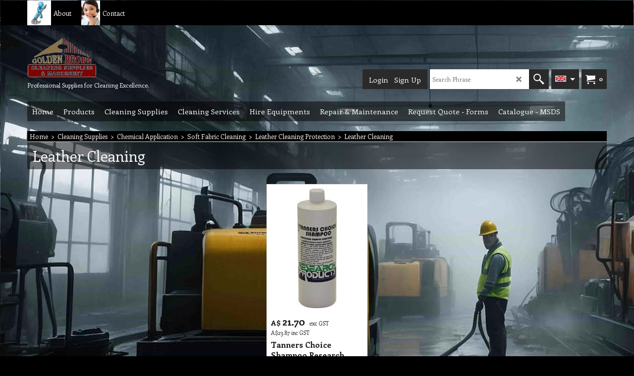

--- FILE ---
content_type: text/html
request_url: http://goldenbrown.com.au/contents/en-us/d1136_Leather_Cleaning.html
body_size: 83023
content:
<!doctype html>
<html xmlns:sf lang="en-us" dir="ltr">
<head prefix="og: http://ogp.me/ns#">
<meta http-equiv="Content-Type" content="text/html; charset=utf-8" />
<meta name="viewport" content="width=device-width, initial-scale=1.0, maximum-scale=1.0" />
<title>Leather Cleaning </title>
<meta name="description" content="Professional Cleaning Services and Supplies of Cleaner Products" />
<meta name="keywords" content="office cleaning, comercial cleaning service, carpet cleaning, dry cleaning, one off cleaning, srip & resealing, upholstery clean, window cleaning, cleaning supplies, cleaning products, cleaner, supplier, cleaning supplies melbourne, cleaning service melbourne, commercial cleaning melbourne, Golden Brown Cleaning Service & Supplies provide cleaning service to domestic, comerical & industrial, clean after builders, move out cleaning in Melbourne, Cleaning products, toilet paper, hand towel paper, sponge, glove, whole sale, distributor, cleaning chemical, cleaner, hand roll, gloves, rag, rags, cloths, mats, vacuum, cleaning machinery, auto scrabbler machine, buffer, burnisher, best price, cheap, fast delivery, in stock, bottler, spray, pump, bags, singlet, vest, zip bag, bucket, mop, window bucket, wringer buckets, broom, brush, toilet brushes, dish brush, nylon, dispenser, hand dryer, facial tissue, disposable, hygiene product, eye protection, safety ware, dust pan, duster, lobby dust pans, duster, feather duster, Microfiber, wool, floor squeegee, foil wrap, aluminum foils, cater wraps, glitter pads, holder, hanger,bin liner, rubbish bags, plastic bag, medical, ladder, scaffold, handle, refill, plates, container, cups, spoon, fork, knife, spork, chuxs, chux, wipe, wipes, safety sign, sponges, scourer, grill scraper, tapes, vacuum tools, parts, motor, electrical,  switch, paper, cloth filter, pressure pump, pressure washer, wet extraction, steam machine, carpet steam machines, upholstery tool, window cleaner, t glove, rubber, channel, extension pole, joint, Melbourne base, warranty, quality, qualities, repair, service warranties, top qualities, cleaner supply, supplies, shop, web site sales, on line, trusted, new, brand, branded, special offer, offers, discounted price, prices, professional, ship any where, cutlery, wholesaler,  hire, equipment, equipment, machinery, cleaning, short term, long terms, learn, use, ship, deliver training, lease, temporary, vacuum, scrubber, machine, vehicle, Repair, Maintenance, service, services, build, fix, replace, help, spare parts, cleaner professional, Melbourne Cleaning, move out clean, spring, tile & grout cleaner, carpet steam, pressure wash, house cleaner, office, industrial, commercial, window washing, strip & reseal, best, top quality job, one off, regular, hotel, train, hospital, age care, road sweeping, auto scrubber, parking, shopping center, service satisfaction guaranteed, Professional Cleaning Services, Melbourne’s Premium Cleaning Service, Cleaning with experience and innovative solutions, Quality is our propriety, Strong Focus on Quality, qualities, Cleaning services Based in Melbourne, Melbourne Cleaning Services, Commercial Cleaner, Office Cleaning, Commercial Cleaning, Industrial Cleaning, Window Cleaning,High Rise Window Cleaning, Kitchen Cleaning, Restaurant Cleaning, Canopy & Filter Cleaning, Duct Cleaning, Carpet Wet Extraction Cleaning, Car Detailing, Auto Scrub Floor Washing, Wax Removing, Graffiti Removing, Gum Removing, Stain Removing, Paint Removing, cleaner, top cleaner, cleaner with van, cleaner with equipment, Detailed Spring Cleaning, Move Out Cleaning, Maintenance Cleaning, Strip and Seal, Event Cleaning, Builders Cleaning, High Pressure Cleaning, Carpet Steam Cleaning, Carpet Dry Cleaning, Road Side Sweeping, Stone Restoration, Flood Restoration, Tile & Grout Cleaning, Concrete Sanding, Timber Sanding and Sealing, spring, shopping center, stain removing, cleaning, restore, fabric, hard surface, stone, vinyl, concrete, polish floor, use, find, buy, control, eliminate, wash, washing, rinse, restore, Neutralises, sanitise, dirt, washed, shined, shine, shining, mirror, remove gum, glue removing, sanitises, get quote, cleaning quotes, quotation, easy, free, fast, cheapest, convenient, affordable, prices, call, estimate, visit, you, face to face, contractor, subcontractor, best price, catalogue, msds, sheet, sheets, brochure, pamphlet, usage, wash room" />
<meta http-equiv="expires" content="0" />
<meta name="generator" content="ShopFactory V14 www.shopfactory.com" />
<meta name="author" content="Golden Brown Cleaning Supplies & Machinery" />
<link rel="canonical" hreflang="x-default" href="http://goldenbrown.com.au/contents/en-us/d1136_Leather_Cleaning.html" />
<script type="text/javascript">
/*<![CDATA[*/
function getARMID(key,getOnly){
if(getOnly){return (document.cookie.match('(?:^|;)\\s*'+key+'=([^;]*)') || ['',''])[1];}
var isNew=false,id=location.search.match('[\&\?]'+key+'=([^&]*)');
if(id){
id=id[1];
var cookid=(document.cookie.match('(?:^|;)\\s*'+key+'=([^;]*)') || ['',''])[1];
isNew=(id!=cookid);
}
if(isNew){
var date=new Date(2099,12,31);
document.cookie=key+'='+id+'; expires='+date.toGMTString()+'; path='+location.pathname.replace(new RegExp('(?:contents/)?(?:'+document.documentElement.lang+'/)?[^/]*$'),'')+';';
if(typeof(parm)=='undefined')parm={};parm[key]=id;
}
return {'id':id,'new':isNew};
}
var aid=getARMID('aid');
if(aid['id']&&aid['new']){idimg=new Image();idimg.src='//santu.com/webshop/aid_tracker.cgi?aid='+aid['id'];}
/*]]>*/
</script>
<link rel="stylesheet" type="text/css" href="//fonts.googleapis.com/css?family=Enriqueta:400,700" data-externalfont="true" />
<style type="text/css">
@import "../styles/website.css?lmd=45967.426782";
@import "../styles/pr_sfx-base_1.css?lmd=45967.432662";
@import "../styles/pa_sfx-content_1.css?lmd=45967.426782";
@import "../styles/index1.css?lmd=45967.426782";
@import "../styles/index2.css?lmd=45967.426782";
@import "../styles/global.css?lmd=45967.432662";
</style>
<link href="../styles/global-responsive.css?lmd=45967.432662" rel="stylesheet" type="text/css" id="global-responsive-css" />
<link href="../../shared_files/blocks/box.css" rel="stylesheet" type="text/css" />
<link href="../../shared_files/blocks/content.css" rel="stylesheet" type="text/css" />
<link href="../../shared_files/blocks/fontello-embedded.css" rel="stylesheet" type="text/css" />
<link href="../../shared_files/blocks/ionicons/css/ionicons.min.css" rel="stylesheet" type="text/css" />
<link href="../../shared_files/icomoon/style.css" rel="stylesheet">
<style type="text/css" id="sf-load-css"></style>
<!-- Require IcoMoon --><script type="text/javascript" charset="utf-8" src="../loader.js?lmd=45967.426389"></script>
<script id="__sfLoadJQuery" src="../../shared_files/jquery-1.11.1.min.js" type="text/javascript"></script>
<script type="text/javascript" src="../../shared_files/jquery.sidr.min.js" defer="true"></script>
<script type="text/javascript" charset="utf-8" src="../sf.js?lmd=45967.431250"></script>
<script type="text/javascript" src="../net.js"></script>
<link rel="stylesheet" type="text/css" href="../../shared_files/flickity.min.css" />
<script type="text/javascript" src="../../shared_files/flickity.pkgd.min.js" defer="true"></script>
<script type="text/javascript" src="../../shared_files/jquery.zoom.min.js" defer="true"></script>
<script type="text/javascript" src="../../shared_files/echo.js"></script>
<script>/* SFNOTE_BEGIN:prevent script execution when in editing mode */
if(typeof(tf)!='undefined'&&(typeof(tf.isInSF)=='undefined'||!tf.isInSF())){
/* SFNOTE_END:prevent script execution when in editing mode */
(function(i,s,o,g,r,a,m){i['GoogleAnalyticsObject']=r;i[r]=i[r]||function(){
(i[r].q=i[r].q||[]).push(arguments)},i[r].l=1*new Date();a=s.createElement(o),
m=s.getElementsByTagName(o)[0];a.async=1;a.src=g;m.parentNode.insertBefore(a,m)
})(window,document,'script','//www.google-analytics.com/analytics.js','ga');
ga('create', 'UA-50708291-1', 'goldenbrown.com.au');
ga('send', 'pageview');
/* SFNOTE_BEGIN:prevent script execution when in editing mode */
}
/* SFNOTE_END:prevent script execution when in editing mode */
</script>
<script type="text/javascript">
var hasProducts=true;
var pgid='D1136',pgidx=tf.wm.jfile(location.href).replace(/\#.*$/,'');
//<!--BEGIN_C78E91C8-61BA-447e-B459-F6FE529C7724-->
var LMD='45966.800694';
//<!--END_C78E91C8-61BA-447e-B459-F6FE529C7724-->
var _sfProductsInPage=[];
sfFilters.deptEnabled=pgid;
</script>
<meta name="optinout" />
</head>
<body class="GC41 ThemeVersion-11" sf:fixedwidth="1920" sf:fixedheight="1080">
<a name="top"></a>
<iframe name="extra" id="extra" src="../extra.html" width="5" height="5" frameborder="0" border="0" unselectable="on" style="position:absolute;z-index:0;overflow:hidden;left:50%;top:50%;display:none;width:5px;height:5px;" allowtransparency="true" class=""></iframe>
<div class="GC39 header mobile">
<div class="GC26 utils group">
<menu>
<div class="menu_left_col">
<li id="util_menu" class="sf-button sf-corner">
<a id="sidemap-button" href="#Sidemap" title="Menu">
<svg version="1.1" id="Layer_1" xmlns="http://www.w3.org/2000/svg" xmlns:xlink="http://www.w3.org/1999/xlink" x="0px" y="0px" viewBox="0 0 512 512" style="enable-background:new 0 0 512 512;" xml:space="preserve">
<g>
<path d="M491.318,235.318H20.682C9.26,235.318,0,244.577,0,256s9.26,20.682,20.682,20.682h470.636
c11.423,0,20.682-9.259,20.682-20.682C512,244.578,502.741,235.318,491.318,235.318z"></path>
</g>
<g>
<path d="M491.318,78.439H20.682C9.26,78.439,0,87.699,0,99.121c0,11.422,9.26,20.682,20.682,20.682h470.636
c11.423,0,20.682-9.26,20.682-20.682C512,87.699,502.741,78.439,491.318,78.439z"></path>
</g>
<g>
<path d="M491.318,392.197H20.682C9.26,392.197,0,401.456,0,412.879s9.26,20.682,20.682,20.682h470.636
c11.423,0,20.682-9.259,20.682-20.682S502.741,392.197,491.318,392.197z"></path>
</g>
</svg>
</a>
</li>
</div>
<div class="mob_logo_col">
<div class="CompanyImage"><span></span><a href="../../index.html" title="Online Cleaning Supplies & Services, Chemical, Equipment, Machinery - Australia">
<img height="60" src="../media/trans.gif" data-echo="../media/golden%20brown%20%20cleaning%20supplies%20logo%20t.png" class="DataEchoLoaded" id="I" name="I" border="0" alt="Online Cleaning Supplies & Services, Chemical, Equipment, Machinery - Australia" title="Online Cleaning Supplies & Services, Chemical, Equipment, Machinery - Australia" hspace="0" vspace="0" align="" onmouseover="window.status='Online Cleaning Supplies & Services, Chemical, Equipment, Machinery - Australia';return true;" onmouseout="window.status='';return true"></a></div>
</div>
<div id="util_group" class="right_icon_col">
<script type="text/javascript">
var idTimeoutMobileSearchHideBox=-1;
function mobileSearch(el){
clearTimeout(idTimeoutMobileSearchHideBox);
if(!el)return;
if(tf.content.document.search)tf.content.document.search.phrase.value=$(el).parents('#mobile_search').find('#phrase').val();
tf.searchPhrase=$(el).parents('#mobile_search').find('#phrase').val();
tf.utils.search_all();
}
function mobileSearchShowBox(){}
function mobileSearchHideBox(){}
</script>
<li id="mobile_cart" class="sf-button sf-corner">
<a href="#" title="My cart" onclick="location=tf.wm.url('basket.html','-',true);return false;"><i class="icon-cart"></i> <span class="GC91 MiniCartTotalItemsQuantity_Mobile" id="MiniCartTotalItemsQuantity_Mobile">0</span></a>
</li>
</div>
</menu>
</div>
<div class="search_coll">
<div id="util_searchbox" class="sf-corner">
<form id="mobile_search" name="mobile_search" onsubmit="mobileSearch(this[0]);return false;">
<input type="search" id="phrase" name="phrase" />
<span id="util_searchbox_search" class="sf-button sf-corner">
<button type="submit" title="Find" style="border:none;background-color:transparent;"><i class="icon-search2">&nbsp;</i></button>
</span>
</form>
</div>
</div>
</div>
<script type="text/javascript">
$(document).ready(function(){
if (!tf.isInSF() && !tf.isInDesigner()) $('.gallery-box a').removeAttr('onclick');
if (tf.isInSF()) {
window.Flickity.prototype._dragPointerDown= function( event, pointer ) {
this.pointerDownPoint = Unipointer.getPointerPoint( pointer );
}
}
//topbar
var $galleryTopbar = null, galleryTopbarRowItems = 0;
function SetGalleryTopbar() {
if ($galleryTopbar) $galleryTopbar.flickity('destroy');
$galleryTopbar = null;
$galleryTopbar = $('.TopBar:visible .gallery-box').flickity({
cellAlign: 'left',
freeScroll: true,
contain: true,
setGallerySize: false,
prevNextButtons: false,
pageDots: false,
imagesLoaded: true
});
$galleryTopbar.flickity('resize');
$('img', $galleryTopbar).css('opacity','');
}
//banner
function SetGalleryResize() {
$('.Banner .BannerBox, .Banner .BannerImage img').css('height', '');
$('.Banner .BannerImage img').each(function(e) { if ($(this).height() == 0) $(this).height($(this).attr('height')); })
//		if ($gallery) $gallery.flickity('resize');
}
// Link Image Group 1
var galleryRowItems = $('.Banner .BannerImage').length;
if (galleryRowItems >= 1) {
var $gallery = $('.Banner .gallery-box').flickity({
wrapAround: true,
autoPlay: (tf.isInSF() || galleryRowItems == 1 ? false : 5000),
draggable: galleryRowItems > 1,
freeScroll: false,
setGallerySize: false,
prevNextButtons: galleryRowItems > 1,
pageDots: false
});
function ResizeGallery() {
var wBanner = $('.Banner').width(), wAvailable = parseInt('1920') || wBanner, hAvailable = (parseInt($('.Banner .gallery-box').css('max-height','').css('max-height')) || parseInt('300'));
var rAvailable = hAvailable / wAvailable;
var wMaxNatural = 0, hMaxNatural = 0;
$('.Banner a.BannerImage img, .Banner a.BannerImage .slide-item').each(function(){
$(this).width('');
var wNatural = parseFloat(this.naturalWidth || this.getAttribute('data-naturalwidth') || this.getAttribute('width') || $(this).width()), hNatural = parseFloat(this.naturalHeight || this.getAttribute('data-naturalheight') || this.getAttribute('height') || $(this).height());
if (wNatural >= wMaxNatural) {
if (hMaxNatural == 0 || hNatural <= hAvailable) {
wMaxNatural = wNatural;
hMaxNatural = hNatural;
}
}
});
if (wMaxNatural > 0 && hMaxNatural > 0) {
hMaxNatural = (hMaxNatural / wMaxNatural) * Math.min(wBanner, wMaxNatural);
wMaxNatural = wBanner;
}
var hMax = Math.min(hAvailable, hMaxNatural, wBanner * rAvailable);
$('.Banner .gallery-box').css({'height':'','max-height':'none'}).attr('style',($('.Banner .gallery-box').attr('style')||'')+'height:'+hMax+'px!important;');
$('.Banner .gallery-box .BannerImage').css('height','').attr('style',($('.Banner .gallery-box .BannerImage').attr('style')||'')+'height:'+hMax+'px!important;');
$('.Banner a.BannerImage img, .Banner a.BannerImage .slide-item').each(function(){
$(this).width($(this).width() > wBanner ? '100%' : $(this).width());
});
if ($gallery) $gallery.flickity('resize');
}
$('.Banner .BannerImage img').off('load imageLoaded.flickity').on('load imageLoaded.flickity', ResizeGallery);
$(window).on('load resize', ResizeGallery);
if (galleryRowItems > 1) {
$('.Banner .BannerImage').each(function(i, item){
var clsname = i == 0 ? "button selected" : "button";
$('.Banner .gallery-buttons').append('<span class="'+clsname+'">&nbsp;</span>');
});
// Flickity instance
var flkty = $gallery.data('flickity');
var $cellButtonGroup = $('.Banner .gallery-buttons');
var $cellButtons = $cellButtonGroup.find('.button');
// update selected cellButtons
$gallery.on( 'cellSelect', function() {
$cellButtons.filter('.selected').removeClass('selected');
$cellButtons.eq( flkty.selectedIndex ).addClass('selected');
});
// select cell on button click
$cellButtonGroup.on( 'click', '.button', function() {
var index = $(this).index();
$gallery.flickity( 'select', index );
});
}
}
function galleryGetRowItems(outerSelector, itemSelector) {
var w = 0, wOuter = $(outerSelector).width() - 1, items = 0;
$(outerSelector)
.find(itemSelector).each(function(){
w += $(this).outerWidth(true);
items++;
var margin = ($(this).outerWidth(true) - $(this).outerWidth());
if (w - margin + 1 >= wOuter) return false;
})
;
return items;
}
//top
var $gallery1 = null, gallery1RowItems = 3;
function SetGallery1() {
$gallery1 = $('.PageLinkBoxWrapper .gallery-box').flickity({
cellAlign: 'left',
wrapAround: true,
freeScroll: true,
setGallerySize: false,
prevNextButtons: false,
pageDots: false
});
$gallery1.flickity('resize');
$('.PageLinkBoxWrapper .gallery-action').removeClass('hide');
}
$('.PageLinkBoxWrapper .icon-arrow-left3').on( 'click', function() {
$gallery1.flickity('previous');
if ($(window).width() > 619) {
for (var n = 1; n < gallery1RowItems; n++) {
$gallery1.flickity('previous');
}
}
});
$('.PageLinkBoxWrapper .icon-arrow-right3').on( 'click', function() {
$gallery1.flickity('next');
if ($(window).width() > 619) {
for (var n = 1; n < gallery1RowItems; n++) {
$gallery1.flickity('next');
}
}
});
if ($(window).width() > 619) {
if ($('.PageLinkBoxWrapper .PageLinkBoxItem').length > gallery1RowItems)  SetGallery1();
}
else {
if ($('.PageLinkBoxWrapper .PageLinkBoxItem').length > 1) SetGallery1();
}
//bottom
var $gallery2 = null, gallery2RowItems = 3;
function SetGallery2() {
$gallery2 = $('.BannerBottomWrapper .gallery-box').flickity({
cellAlign: 'left',
wrapAround: true,
freeScroll: true,
setGallerySize: false,
prevNextButtons: false,
pageDots: false
});
$gallery2.flickity('resize');
$('.BannerBottomWrapper .gallery-action').removeClass('hide');
}
$('.BannerBottomWrapper .icon-arrow-left3').on( 'click', function() {
$gallery2.flickity('previous');
if ($(window).width() > 619) {
for (var n = 1; n < gallery2RowItems; n++) {
$gallery2.flickity('previous');
}
}
});
$('.BannerBottomWrapper .icon-arrow-right3').on( 'click', function() {
$gallery2.flickity('next');
if ($(window).width() > 619) {
for (var n = 1; n < gallery2RowItems; n++) {
$gallery2.flickity('next');
}
}
});
if ($(window).width() > 619) {
if ($('.BannerBottomWrapper .BannerBottomItem').length > gallery2RowItems)  SetGallery2();
}
else {
if ($('.BannerBottomWrapper .BannerBottomItem').length > 1) SetGallery2();
}
//resize
$(window).resize(function(){
if ($(window).width() > 619) {
SetGalleryResize();
if ($gallery1 != null && $('.PageLinkBoxWrapper .PageLinkBoxItem').length <= gallery1RowItems)  {
$('.PageLinkBoxWrapper .gallery-action').addClass('hide');
$gallery1.flickity('destroy');
$gallery1 = null;
}
if ($gallery2 != null && $('.BannerBottomWrapper .BannerBottomItem').length <= gallery2RowItems) {
$('.BannerBottomWrapper .gallery-action').addClass('hide');
$gallery2.flickity('destroy');
$gallery2 = null;
}
}
else {
if ($gallery1 == null && $('.PageLinkBoxWrapper .PageLinkBoxItem').length > 1)  SetGallery1();
if ($gallery2 == null && $('.BannerBottomWrapper .BannerBottomItem').length > 1)  SetGallery2();
}
if (tf.isMobile && $('.header.mobile > .TopBar').length == 0) {
if ($galleryTopbar) $galleryTopbar.flickity('destroy');
$galleryTopbar = null;
$('#WebSite .TopBar').clone(true).attr('id', $('#WebSite .TopBar').attr('id')+'Clone').prependTo('.header.mobile');
(function waitForMobileUtils() {
if (!tf.utils || !tf.utils.showMobileUtils) { setTimeout(waitForMobileUtils, 200); return; }
tf.utils.showMobileUtils();
})();
}
else if (!tf.isMobile) {
if ($galleryTopbar) $galleryTopbar.flickity('destroy');
$galleryTopbar = null;
$('.header.mobile > .TopBar').remove();
}
galleryTopbarRowItems = 0;
$('.TopBar:visible .CustomNavBox').each(function(){ galleryTopbarRowItems += $(this).outerWidth(true); })
if ($galleryTopbar != null && $('.TopBar:visible .gallery-box').width() >= galleryTopbarRowItems) {
$galleryTopbar.flickity('destroy');
$galleryTopbar = null;
}
else if ($('.TopBar:visible .gallery-box').width() < galleryTopbarRowItems) SetGalleryTopbar();
});
$(window).trigger('resize');
});
</script>
<div class="WebSiteHtmlCodeTop" ID="WebSiteHtmlCodeTop-HC13">
<script>
/* SFNOTE_BEGIN:prevent script execution when in editing mode */
if(typeof(tf)!='undefined'&&(typeof(tf.isInSF)=='undefined'||!tf.isInSF())){
/* SFNOTE_END:prevent script execution when in editing mode */
(function(i,s,o,g,r,a,m){i['GoogleAnalyticsObject']=r;i[r]=i[r]||function(){
(i[r].q=i[r].q||[]).push(arguments)},i[r].l=1*new Date();a=s.createElement(o),
m=s.getElementsByTagName(o)[0];a.async=1;a.src=g;m.parentNode.insertBefore(a,m)
})(window,document,'script','//www.google-analytics.com/analytics.js','ga');
ga('create', 'UA-50708291-1', 'goldenbrown.com.au');
ga('send', 'pageview');
/* SFNOTE_BEGIN:prevent script execution when in editing mode */
}
/* SFNOTE_END:prevent script execution when in editing mode */
</script>
</div>
<div id="WebSite" class="GC38">
<div id="WebSiteHeader" class="GC39 LayoutObject">
<div id="WebSiteHeaderInner" class="WebSiteHeaderInner">
<div id="TopBar" class="GC73 TopBar">
<div id="TopBarDesign" class="GC73 TopBarDesign"></div>
<div id="CustomNav-D-45" class="CustomNav">
<div class="gallery-box">
<a target="" href="about.html" class="" id="">
<div class="CustomNavBox" title="Golden Brown Cleaning Service and Supplies" id="CustomNavImage-D-45LD38">
<img id="D-45LD38" data-echo="../media/commercial%20office%20cleaning.jpg" class="CustomNavImage" height="229" alt="About" border="0">
<div class="CustomNavInfo">
<div class="GC69 CustomNavTitle" ID="CustomNavTitle-D-45LD38">About</div>
</div>
</div>
</a>
<a target="" href="contactus.html" class="" id="">
<div class="CustomNavBox" title="Golden Brown Cleaning Service,Supplies  Machinery would appreciate the opportunity to assist your organisation." id="CustomNavImage-D-45LD60">
<img id="D-45LD60" data-echo="../media/k_contact-us1_.jpg" class="CustomNavImage" height="406" alt="Contact" border="0">
<div class="CustomNavInfo">
<div class="GC69 CustomNavTitle" ID="CustomNavTitle-D-45LD60">Contact</div>
</div>
</div>
</a>
</div>
</div>
</div>
<div id="DesignImage1" class="GC26 DesignImage1">
<span id="DesignBar1" class="GC26 top-designbar" sf:fixedwidth="1920"></span>
<div class="header-mid-bar">
<div class="title-wrapper">
<div id="CompanyImage" class="GC46 smaller">
<a href="../../index.html" title="Online Cleaning Supplies & Services, Chemical, Equipment, Machinery - Australia">
<img width="139" height="80" src="../media/trans.gif" data-echo="../media/golden%20brown%20%20cleaning%20supplies%20logo%20t.png" class="DataEchoLoaded" id="I" name="I" border="0" alt="Online Cleaning Supplies & Services, Chemical, Equipment, Machinery - Australia" title="Online Cleaning Supplies & Services, Chemical, Equipment, Machinery - Australia" hspace="0" vspace="0" align="" onmouseover="window.status='Online Cleaning Supplies & Services, Chemical, Equipment, Machinery - Australia';return true;" onmouseout="window.status='';return true" />
</a>
</div>
<h2 id="SiteSlogan" class="GC42">Professional Supplies for Cleaning Excellence.</h2>
</div>
<div class="wrap_bottom">
<div class="top-right">
<div id="MiniCart" class="GC36" style="display:none;">
<div id="MiniCartTotal" class="MiniCartTotal">
<a href="#" class="MiniCartLink MiniCartInner" title="My cart">
<i id="minicart-icon" class="GC36 sf-corner icon-cart MiniCartDesignImage1"></i>
<span class="GC36 MiniCartTotalItemsQuantity sf-corner">0</span><!--
<span class="MiniCartTotalAmount"></span>
<span class="MiniCartTotalSummary"></span>
<span class="MiniCartTotalItemsQuantity"></span>
<span class="MiniCartTotalTotalText"></span>
<span class="MiniCartTotalPlusExpenses"></span>
<span class="MiniCartTotalPlusExpensesText"></span>
<span class="MiniCartTotalList"></span>
-->
</a>
</div>
</div>
<div id="SwitchLang" class="GC87">
<div class="GC87 SwitchLangOuter sf-corner">
<span class="SwitchLangName">
<span class="flag-spacer">
<img src="../media/flags/flag_en-us.gif" alt="English" title="English"/>&nbsp;
</span>
&nbsp;
</span>
<i class="GC87 icon-arrow-down5"></i>
</div>
<div class="SwitchLangInner">
<a class="GC48 SwitchLangLink" data-langparm="en-us,1" onmouseover="tf.navOvr(this,'','GC48')" onmouseout="tf.navOut(this,'','GC48')">
<span class="flag-spacer"><img src="../media/flags/flag_en-us.gif" alt="English" title="English"/> </span>English&nbsp;</a>
<a class="GC48 SwitchLangLink" data-langparm="ar,0" onmouseover="tf.navOvr(this,'','GC48')" onmouseout="tf.navOut(this,'','GC48')">
<span class="flag-spacer"><img src="../media/flags/flag_ar.gif" alt="العربية" title="العربية"/> </span>العربية&nbsp;</a>
<a class="GC48 SwitchLangLink" data-langparm="de,0" onmouseover="tf.navOvr(this,'','GC48')" onmouseout="tf.navOut(this,'','GC48')">
<span class="flag-spacer"><img src="../media/flags/flag_de.gif" alt="Deutsch" title="Deutsch"/> </span>Deutsch&nbsp;</a>
<a class="GC48 SwitchLangLink" data-langparm="ru,0" onmouseover="tf.navOvr(this,'','GC48')" onmouseout="tf.navOut(this,'','GC48')">
<span class="flag-spacer"><img src="../media/flags/flag_ru.gif" alt="русский" title="русский"/> </span>русский&nbsp;</a>
<a class="GC48 SwitchLangLink" data-langparm="el,0" onmouseover="tf.navOvr(this,'','GC48')" onmouseout="tf.navOut(this,'','GC48')">
<span class="flag-spacer"><img src="../media/flags/flag_el.gif" alt="ελληνικά" title="ελληνικά"/> </span>ελληνικά&nbsp;</a>
<a class="GC48 SwitchLangLink" data-langparm="fr,0" onmouseover="tf.navOvr(this,'','GC48')" onmouseout="tf.navOut(this,'','GC48')">
<span class="flag-spacer"><img src="../media/flags/flag_fr.gif" alt="Français" title="Français"/> </span>Français&nbsp;</a>
</div>
</div>
<div id="Search" class="GC86">
<div id="search-wrapp" class="search-wrapper-new">
<form name="search">
<input class="GC22 SearchTextField" type="text" id="phrase" name="phrase" size="12" maxlength="40" placeholder="Search Phrase" />
<a id="serachIcon" class="GC48 icon-search2 SearchButton" title="Find" href="#"></a>
<a class="GC48 icon-zoom-in2 SearchButton SearchButtonAdvanced" title="Advanced Search" href="#"></a>
</form>
</div>
</div>
<div id="Login" class="GC13 desktop tablet">
<script type="text/javascript">function drf(){if(tf.utils && !isInSFClassic()){specialLoading=true;tf.utils.displayResellerForm();}else setTimeout('drf()',250);}drf();</script>
<div id="ResellerForm" class="LoginSignUpLink"></div>
</div>
</div>
</div>
</div>
</div>
<div id="DesignImage3" class="GC26 DesignImage3">
<span id="DesignBar3" class="GC26 top-designbar" sf:fixedwidth="1920"></span>
<div class="index2-wrapp">
<div id="Index2" class="GC32 Index2">
<script type="text/javascript">
$(function(){
$('.Index2').on('load', function(){
var idxNum = $(this).attr('class').replace(/.*Index(\d+).*/,'$1');
var GCNum = [
{'top':'GC28', 'tophover':'GC29', 'sub':'GC30', 'subhover':'GC31'},
{'top':'GC32', 'tophover':'GC33', 'sub':'GC34', 'subhover':'GC35'}
][idxNum-1];
$('.idx'+idxNum+'Submenu').empty();
var $branch = $('[id^=idx][id$='+tf.pgid+'] + ul', $(this)).clone(true, true);
if ($branch.length > 0) {
var $subpageNavigation = $('#idxSubpageNavigationAlt');
if ($subpageNavigation.length == 0) {
$subpageNavigation = $('#idxSubpageNavigation');
if ($subpageNavigation.length == 0) $subpageNavigation = $('<div id="idxSubpageNavigation"></div>');
var placed = false, $placement = $('.PageTitle');
if ($placement.length > 0) {
$placement.after($subpageNavigation);
if ($('.PageImage ~ .PageTitle + #idxSubpageNavigation').length == 1) $('.PageImage').insertAfter('#idxSubpageNavigation');
placed = true;
}
if (!placed) {
var selectors = ['.PageIntroduction', '.PageDescription'];
for (var n = 0; n < selectors.length; n++) {
$placement = $(selectors[n]);
if ($placement.length > 0) {
$placement.before($subpageNavigation);
if ($('.PageImage ~ #idxSubpageNavigation + '+selectors[n]).length == 1) $('.PageImage').insertAfter('#idxSubpageNavigation');
placed = true;
break;
}
}
}
if (!placed) {
var selectors = ['#PageContainer1', '#PageContainer11'];
for (var n = 0; n < selectors.length; n++) {
$placement = $(selectors[n]);
if ($placement.length > 0) {
$placement.append($subpageNavigation);
break;
}
}
}
}
$subpageNavigation
.width('auto')
.removeClass('GC28 GC32')
.append('<div class="idx'+idxNum+'Submenu" data-toplevelid="d-33"><i class="icon-spinner2 icon-fa-spin"></i></div>');
$branch.find('> li > ul, i[class*=icon-], li.see-all').remove();
$branch.find('> li')
.on('mouseover', function(){tf.navOvr(this, '', GCNum['subhover']);if(tf.autoText)tf.autoText.localApply(this.parentNode);})
.on('mouseout', function(){tf.navOut(this, '', GCNum['sub']);if(tf.autoText)tf.autoText.localApply(this.parentNode);})
.addClass('idx'+idxNum+'Sub')
.find('> a')
.on('mouseover', function(){tf.navOvr(this, '', '');})
.on('mouseout', function(){tf.navOut(this, '', '');})
.addClass('idx'+idxNum+'Sub')
;
var mh = 0;
$branch.find('> li > a > img').each(function(){
var hasImg = !!$(this).attr('src');
if (!hasImg) $(this).hide();
mh = Math.max(mh, $(this).height() || $(this).css('max-height') || parseFloat($(this).attr('height')));
});
var prop = (mh ? 'height:'+mh+'px;' : '');
$branch.find('> li > a').each(function(){
if ($(this).find('> img').length > 0) $(this).find('> img').wrap('<div class="SubPageNavigationImageContainer" style="'+prop+'"></div>');
else $(this).prepend('<div class="SubPageNavigationImageContainer"><span></span></div>');
$(this).addClass('SubPageNavigationBox').find('> span').addClass('SubPageNavigationTitle').wrap('<div class="SubPageNavigationTitleContainer"></div>');
});
$('.idx'+idxNum+'Submenu').empty().append($branch);
$(window).on('load resize', function () {
var $container = $('.idx'+idxNum+'Submenu > ul'), $items = $('li', $container);
var outerSpace = $items.outerWidth(true) - $items.width();
var maxAvailableWidth = $container.css('width','auto').width();
var maxColumns = 8, itemMaxWidth = 260, w = 0;
for (var n = 1; n <= maxColumns; n++) {
w = parseInt((maxAvailableWidth / n) - outerSpace);
if (w <= itemMaxWidth) break;
}
$items.width(w);
$container.width((w + outerSpace) * Math.min(n, $items.length));
if(tf.echo)tf.echo.render();
});
$(window).trigger('resize');
}
$('img', $(this)).remove();
$('> ul[class*=idx]', $(this))
.sfMegaMenu({
'submenuDirection':'below',
'layout':'base',
'showImages':false,
'iconOpenRight':'icon-arrow-right3',
'iconOpenDown':'icon-arrow-down3',
'iconNoImage':'icon-image',
'iconPin':'icon-pushpin',
'idxNum':idxNum,
'onLoad':function() {
var $idxSlider = $('#Index2 > .idx2List');
$('> li', $idxSlider).last().clone().appendTo($idxSlider).children().remove();
function setIdxSlider() {
$idxSlider.parent().width('100%').css('float','none');
$idxSlider
.on('cellSelect', function(){
var flkty = $(this).data('flickity');
if (flkty) {
if (flkty.selectedIndex == $(this).data('selectedIndex')) return;
if ($(this).data('translateX') == $('.flickity-slider', this).css('transform')) {
if (flkty.selectedIndex > $(this).data('selectedIndex')) flkty.selectedIndex = $(this).data('selectedIndex');
else if (flkty.selectedIndex < $(this).data('selectedIndex')) flkty.selectedIndex--;
}
$(this).data({'selectedIndex':flkty.selectedIndex, 'translateX':$('.flickity-slider', this).css('transform')});
}
})
.on('settle', function(){
var $last = $('.flickity-slider > li', this).last(), shifted = $('.flickity-slider', this).css('transform').match(/matrix\((.+)\)/) || $('.flickity-slider', this).css('transform').match(/matrix3d\((.+)\)/), shiftedpx = 0;
if (shifted && shifted.length > 1) shiftedpx = parseFloat((shifted[1].split(', ')[12]) || (shifted[1].split(', ')[4]));
if (parseFloat($last.css('left')) + $last.outerWidth(true) <= $('.flickity-slider', this).width() + Math.abs(shiftedpx)) $('.next', this).attr('disabled', 'disabled');
else $('.next', this).removeAttr('disabled');
})
.flickity({
cellAlign: 'left',
contain: true,
wrapAround: false,
autoPlay: false,
draggable: true,
freeScroll: true,
setGallerySize: false,
prevNextButtons: true,
pageDots: false,
percentPosition: false
})
.flickity('resize')
.find('.flickity-viewport')
.find('.flickity-slider').addClass('idx2List')
.end()
.parentsUntil('[id^=WebSite]').each(function(){
var zIndex = $(this).css('z-index');
if (zIndex == 'auto' || parseInt(zIndex) <= 0) $(this).css('z-index', idxNum == 2 ? 1000 : 1001);
})
;
}
function unsetIdxSlider() {
if ($idxSlider.hasClass('flickity-enabled')) {
$idxSlider
.flickity('destroy')
;
}
$idxSlider.parent().css({'float':''});
}
$(window).on('resize', function () {
unsetIdxSlider(); $idxSlider.parent().css({'width':'', 'float':'none'});
if ($('#WebSite').width() > 619) {
var w = 0, wContainer = ($idxSlider.parent().outerWidth(true)||$idxSlider.outerWidth(true))+1;
$('> li, .flickity-slider > li', $idxSlider).each(function(){ w += $(this).outerWidth(true); $(this).css('height',''); if($(this).outerHeight()>0)$(this).outerHeight($(this).outerHeight()); });
if (w-1 > wContainer) {
setIdxSlider();
$idxSlider.flickity('resize');
setTimeout(function(){$idxSlider.flickity('reposition');}, 200);
}
else if (w < wContainer) unsetIdxSlider();
}
});
$(window).trigger('resize');
}
})
.parent().find('.idx2List > li > a > span').addClass('vcenter');
});
});
</script>
<script type="text/javascript">equalHeightClass.push('SubPageNavigationImageContainer');</script>
<script type="text/javascript">equalHeightClass.push('SubPageNavigationTitleContainer');</script>
<script type="text/javascript">equalHeightClass.push('SubPageNavigationBox');</script>
<!--
Version tag, please don't remove
$Revision: 35522 $
$HeadURL: svn://3d3-p432/ShopFactory/branches/V12_30/bin/SFXTemplates/Index/Horizontal/SFX-BASE_1/toplevel.html $
-->
<i class="icon-spinner2 icon-fa-spin"></i>
<script type="text/javascript">
jQuery(document).ready(function(){
jQuery('.Index2').load(tf.wm.url('d-33.html','-',true)+' ',function(){
if(tf.isEntryPage){
jQuery('.Index2 a[href]').not('a[href^=http]').each(function(){
if(this.id.match(/D-2$/)) this.href=tf.wm.url((tf.lang==tf.baseLang?'../../':'../../'+tf.lang+'/')+this.href.replace(/.*\//,''),'-');
else this.href=tf.wm.url(this.href.replace(/.*\//,''),'-',true);
});
jQuery('.Index2 a img[src]').each(function(){jQuery(this).attr('src', jQuery(this).attr('src').replace(/\.\.\/media\//g,(tf.lang!=tf.baseLang?'../':'')+'contents/media/'));if(jQuery(this).data('echo'))jQuery(this).attr('data-echo', jQuery(this).data('echo').replace(/\.\.\/media\//g,(tf.lang!=tf.baseLang?'../':'')+'contents/media/'));});
} else {
jQuery('.Index2 a[href]').not('a[href^=http]').each(function(){
if(this.id.match(/D-2$/)) {
this.href=tf.wm.url((tf.lang==tf.baseLang?'../../':'../../'+tf.lang+'/')+this.href.replace(/.*\//,''),'-');
}
});
}
jQuery('.Index2').trigger('load');
});
});
</script>
</div><div id="idx2Sentinel"></div>
</div>
</div>
<!-- SFNOTE_END: IndexCodeSnippetBottom --></div>
</div>
<div id="WebSiteContent" class="GC1 inner-content">
<div id="idxSubpageNavigation" class="GC24 EqualHeight"><!--
Version tag, please don't remove
$Revision: 33317 $
$HeadURL: svn://3d3-p432/ShopFactory/branches/V14_50/bin/SFXTemplates/Index/Horizontal/SFX-BASE_1/sublevels.html $--></div>
<div id="Content" class="GC24 ContentBody">
<div itemtype="http://schema.org/BreadcrumbList" class="GC6 Breadcrumbs" itemscope="" ID="Breadcrumbs-D1136">
<div class="BreadcrumbsTrail">
<nobr itemprop="itemListElement" itemscope itemtype="http://schema.org/ListItem">
<a href="../../index.html" title="Home " itemprop="item">
<span itemprop="name">Home </span><meta itemprop="position" content="0" />
&nbsp;&gt;&nbsp;
</a>
</nobr>
<nobr itemprop="itemListElement" itemscope itemtype="http://schema.org/ListItem">
<a href="d2113829_Cleaning_Supplier.html" title="Cleaning Supplies" itemprop="item">
<span itemprop="name">Cleaning Supplies</span><meta itemprop="position" content="1" />
&nbsp;&gt;&nbsp;
</a>
</nobr>
<nobr itemprop="itemListElement" itemscope itemtype="http://schema.org/ListItem">
<a href="d1.html" title="Chemical Application" itemprop="item">
<span itemprop="name">Chemical Application</span><meta itemprop="position" content="2" />
&nbsp;&gt;&nbsp;
</a>
</nobr>
<nobr itemprop="itemListElement" itemscope itemtype="http://schema.org/ListItem">
<a href="d306_Soft_Floor_Cleaning.html" title="Soft Fabric Cleaning" itemprop="item">
<span itemprop="name">Soft Fabric Cleaning</span><meta itemprop="position" content="3" />
&nbsp;&gt;&nbsp;
</a>
</nobr>
<nobr itemprop="itemListElement" itemscope itemtype="http://schema.org/ListItem">
<a href="d1135_Leather_Cleaning___Protection.html" title="Leather Cleaning Protection" itemprop="item">
<span itemprop="name">Leather Cleaning Protection</span><meta itemprop="position" content="4" />
&nbsp;&gt;&nbsp;
</a>
</nobr>
<style>.Breadcrumbs nobr {display:inline;}</style>
<nobr><span>Leather Cleaning</span></nobr>
</div>
</div>
<div id="PageContainer11" class="GC89 EqualHeight_PageContainer1">
<!-- Page elements are kept in this div so the if statement above may
make room for PageLinkBox -->
<div id="PageContainer1" class="EqualHeight_PageContainer1">
<h1 class="GC17 PageTitle" ID="PageTitle-D1136">Leather Cleaning</h1>
</div>
</div>
<script type="text/javascript">tf.lastpage=tf.wm?tf.wm.jfile(location.href):'';tf.nametag.add('lastpage',tf.lastpage);tf.lastdeptpage=tf.wm?tf.wm.jfile(location.href):'';tf.nametag.add('lastdeptpage',tf.lastdeptpage);</script>
<script type="text/javascript">
/*<![CDATA[*/
function mfw(){var a='<div style="line-height:0.01em;height:0;overflow-y:hidden;">';for(var n=0;n<20;n++)a+='&lt;!-- MakeFullWidth'+n+' --&gt;';a+='</div>';dw(a);}
var jsloaded=false,opt=[];
function add_opt(id,name,title,type,opttype,combine){opt[opt.length]=[id,name.replace(/&nbsp;/g,''),title.replace(/&nbsp;/g,''),type,opttype,combine];}
var sfAddRef=[];
function getAddDiv(){return gl('sfLightBox');}
function sfAddPop(name,isLang){if(!isInSF()&&tf.utils){if(!name)name='pconfirm'; sfAddRef=[];tf.utils.showPopup(tf.wm.url(name+'.html',tf.lmd[name],isLang),630,190,true,false,false,'AddToBasket');}}
function sfAddUnpop(){if(tf.utils){if(jQuery('#sfLightBox.AddToBasket').length>0)tf.utils.sfMediaBox.closeBox();}}
var bpriceArr=[],ppriceArr=[],weightArr=[],crFFldArr=[],ppriceCrossPromotionArr=[],bpriceCrossPromotionArr=[];
function ppriceDsp(n){var cc=tf.currentCurrency,dd=cc.decimal_places,cm=cc.multiplier,sm=tf.shopCurrency.multiplier,dec=Math.pow(10,dd),s=''+(Math.round((n*cm/sm)*dec)/dec),dp=s.indexOf('.');if(dp==-1)dp=s.length;else dp++;s+=(s.indexOf('.')==-1&&dd>0?'.':'')+'00000'.substr(0,dd-(s.length-dp));return s;}
function ppriceDscPct(dsc,prc){dsc=ppriceDsp(prc-(prc*dsc/100));return dsc;}
function dBasePrice2(Id,arr,w){if(!arr)return;if(!w)w=window;arr=arr.split(core.str_sep1);if(w.document.getElementById('ProductBasePrice-'+Id)){var bpriceHTML=core.bprice([Id,arr[4],arr[5],arr[6],arr[2]]);if(bpriceHTML!='')w.document.getElementById('ProductBasePrice-'+Id).innerHTML=bpriceHTML;}}
/*]]>*/
</script>
<style type="text/css">
.ProductImageContainer{position:relative;text-align:center;}
.ProductImageCaption{clear:both;}
.ProductImage,.ProductImage a{position:relative;}
.ProductImage a{display:block;}
.ProductImage a img{display:block;margin:0 auto;}
.ThumbnailSliderContainer{position:relative;line-height:100%;float:right;padding:5px 5px 5px 4px;}
.ThumbnailSlider .ThumbnailSliderItem{display:block;background-color:transparent;margin-bottom:5px;text-align:center;}
.ThumbnailSlider [class^=icon] {cursor:pointer;}
.ThumbnailSliderMoreLink{text-decoration:underline;font-weight:bold;}
.ProductImageContainer.ThumbnailSlider-horizontal .ThumbnailSliderContainer {float:none;width:100%;overflow:hidden;margin:10px 0 0 0;}
.ProductImageContainer.ThumbnailSlider-horizontal .ThumbnailSlider {white-space:nowrap;position:relative;overflow:hidden;height:auto!important;}
.ProductImageContainer.ThumbnailSlider-horizontal .ThumbnailSlider .ThumbnailSliderItem {display:inline-block;margin:0 10px 0 0;}
.ProductImageContainer.ThumbnailSlider-horizontal .ThumbnailSlider img {max-height:80px;}
.ProductImageContainer.ThumbnailSlider-horizontal .ThumbnailSlider div[id^=ms_] {width:1000%;}
.ProductImageContainer.ThumbnailSlider-horizontal .ThumbnailSlider [class^=icon-] {padding:2px;height:24px!important;font-size:24px!important; width:20px!important; }
.ProductImageContainer.ThumbnailSlider-horizontal .ThumbnailSlider #ms_left, .ProductImageContainer.ThumbnailSlider-horizontal .ThumbnailSlider #ms_right {display:inline-block;}
.ProductImageContainer.ThumbnailSlider-horizontal .ImgLink.HasSlider {width:100%!important;float:none;}
</style>
<form name="productForm" id="ProductLoop">
<!-- Require IcoMoon --><div id="ProductLoopInner">
<div class="GC4 Product" role="equalheight-in-normalview-activator" ID="Product-P2694">
<script type="application/ld+json">
[{
"@context":"http://schema.org",
"@type":"Product",
"@id":"Product-P2694",
"sku":"CHRC-20506",
"name":"Tanners Choice Shampoo Research Products 1 Lit",
"brand":{"@type":"Thing","name":"Research Products"},
"description":"C1 RP Tanners Choice Shampoo Research Products 1 Lit",
"offers":{
"@type":"Offer",
"url":"http://goldenbrown.com.au/contents/en-us/p2694.html",
"availability":"InStock",
"priceCurrency":"AUD",
"price":"23.85",
"priceValidUntil":"2099-12-31",
"seller":{
"@type":"Organization",
"name":"Golden Brown Cleaning Supplies & Machinery",
"address":{
"streetAddress":"8/217-213 Mickleham Road",
"addressLocality":"Melbourne",
"addressRegion":"Victoria",
"@type":"PostalAddress"
}
}
},
"image":"http://goldenbrown.com.au/contents/media/c1%20rp%20tanners%20choice%20shampoo%201lit.jpg"
}]
</script>
<a name="p2694"></a>
<script type="text/javascript">
/*<![CDATA[*/
_sfProductsInPage.push('P2694');
//Manufacturer-P2694:Research Products
function add_P2694(type,temp){
if(tf.coreLoaded&&tf.wm.pProp('P2694')){
if(tf.core.cthtb)eval(tf.core.cthtb);
var type2Name={undefined:'',1:'FavoritesButton',2:'RequestQuoteButton',3:'RequestSampleButton'};
if(!temp){
tf.qandi['progressbar']('P2694',true,type2Name[type]);
}
tf.utils.populateOpt(null,'P2694');
var b=core.load_add(d,type,'P2694','Tanners Choice Shampoo Research Products 1 Lit','0.00','CHRC-20506','0',0,'TD1','','','','',opt,isInSF(),s,'-1.000',temp);
if(b&&typeof(fillBasketTable)!='undefined')fillBasketTable();
if(!temp){
setTimeout(function(){tf.qandi['progressbar']('P2694',false,type2Name[type]);},700);
}
return b;
}else{setTimeout(function(){add_P2694(type,temp);},500);return 0;}
}
/*]]>*/
</script>
<div id="ProductImageContainer-P2694" class=" ProductImageContainer ThumbnailSlider-vertical" style="width:260px;height:260px;max-height:260px;">
<div style="position:relative;z-index:1;" class="ImgLink">
<div id="ProductImage-P2694" class="ProductImage">
<a href="p2694.html" onclick="cancelBuble(event);if(tf.isInDesigner())location=tf.wm.url('p2694.html','-',true);else tf.moreHistory.push(tf.pgidx,tf.wm.jfile(this.href),true);return true;" style="display:block;background-image:none;">
<img width="80" height="242" src="../media/trans.gif" data-echo="../media/t_c1%20rp%20tanners%20choice%20shampoo%201lit.jpg" class="DataEchoLoaded" id="IP2694" name="IP2694" border="0" alt="c1 rp tanners choice shampoo 1lit" title="c1 rp tanners choice shampoo 1lit" hspace="" vspace="" align="" onmouseover="window.status='c1 rp tanners choice shampoo 1lit';return true;" onmouseout="window.status='';return true" />
</a>
</div>
</div>
<style>
#ProductImage-P2694 img{width:auto;height:auto;max-height:260px!important;max-width:100%;}
</style>
<script type="text/javascript">
function ProductImageGroupSizer_P2694(){var elTSPIC=gl('ProductImageContainer-P2694'),elTSPI=gl('ProductImage-P2694'),elTSI=gl('IP2694');
if(!elTSPIC||!elTSPI||!elTSI)return;
if(elTSI&&elTSI.width&&!tf.isIE7&&!tf.isIE8){elTSPIC.style.width='';elTSPIC.style.width=(elTSI.getAttribute('width')?elTSI.getAttribute('width')+'px':elTSI.width+'px');}
elTSPI.style.width='auto';
}
addOnload(ProductImageGroupSizer_P2694);
jQuery('#IP2694').on('imageLoaded',ProductImageGroupSizer_P2694);
</script>
</div>
<div class="ProductPriceContainer">
<input type="hidden" name="ProductPriceLayout" />
<div class="GC66 ProductPriceOriginal" ID="ProductPriceOriginal-P2694"></div><div class="GC20 ProductPrice" ID="ProductPrice-P2694"></div><div class="GC56 ProductPriceCalculated" ID="ProductPriceCalculated-P2694"></div><script type="text/javascript">ppriceArr.push(['P2694','','TD1','0.000',0]);</script>
<div class="GC55 ProductPriceOtherInformation">
<input type="hidden" name="ProductPriceLayout" />
<div class="ProductIncTaxes" ID="ProductIncTaxes-P2694"></div>
<div class="ProductPriceTax">
<span id="ProductPriceTaxPrice-P2694" class="ProductPriceTaxPrice"></span>
<span id="ProductPriceTaxPriceText-P2694" class="ProductPriceTaxPriceText"></span>
</div>
<div class="ProductPriceOther_ShippingWeightBasePrice">
</div>
</div>
</div>
<div class="ProductContainer3">
<h3 class="GC37 ProductTitle" role="equalheight-in-normalview" ID="ProductTitle-P2694">Tanners Choice Shampoo Research Products 1 Lit</h3>
<div class="GC11 ProductIntroduction" role="equalheight-in-normalview" ID="ProductIntroduction-P2694">C1 RP Tanners Choice Shampoo Research Products 1 Lit</div>
</div>
<div id="ProductContainer2" class="ProductContainer2">
<div class="GC13 sf-corner ProductMoreDetails ">
<a href="p2694.html" onclick="cancelBuble(event);if(tf.isInDesigner())location=tf.wm.url('p2694.html','-',true);else tf.moreHistory.push(tf.pgidx,tf.wm.jfile(this.href),true);return true;">More details</a></div>
</div>
</div>
<span>
</span>
</div>
</form>
<script type="text/javascript">
$(window).on('load resize domChanged', function () {
tf.equalWidth('#ProductLoopInner','.Product',260,5,false);
});
</script>
<script type="text/javascript">
/*<![CDATA[*/
tf.sfOffsetCenterCols=0;
function sfEqualRow(oOffset, idChildPrefix, aItm, idItemPrefix) {
function affectHeight(els, x, mh, nn) {
for (var n = 0; n < nn; n++) {
var el = els[x - n];
if (el) {
jQuery(el).outerHeight(mh);
}
}
}
if (!tf.sfOffsetCenterCols) {
var w = jQuery(oOffset).find('[id^="' + idItemPrefix.split(',').join('"],[id^="') + '"]').first().outerWidth(true);
if (w > 0) {
tf.sfOffsetCenterCols = parseInt((jQuery(oOffset).width() / w));
}
}
var coll = jQuery(oOffset).find('.' + idChildPrefix);
if (coll.length > 0) {
var maxh = 0, idx = 0;
if(tf.isiPhone){
var $this=jQuery(this);
jQuery('img[src$="trans.gif"][data-echo]',coll).each(function(){
$this.attr('style', ($this.attr('style')||'')+'width:'+($this.attr('width')||'')+'px!important;height:'+($this.attr('height')||'')+'px!important;');
});
}
jQuery(coll).each(function () {
if(jQuery('img',this).length==0||(jQuery('img[data-echo]',this).length==0&&jQuery('img',this).height()>1))jQuery(this).css('height', '');
maxh = Math.max(maxh, jQuery(this).outerHeight());
if ((idx % tf.sfOffsetCenterCols) == tf.sfOffsetCenterCols - 1) {
affectHeight(coll, idx, maxh, tf.sfOffsetCenterCols);
maxh = 0;
}
idx++;
});
affectHeight(coll, idx, maxh, (coll.length % tf.sfOffsetCenterCols) + 1);
}
}
var _sfEqualRowOuter=_sfEqualRowOuter?_sfEqualRowOuter.concat('ProductLoop'):['ProductLoop'],_sfEqualRowArr=_sfEqualRowArr||[];
_sfEqualRowArr.push('ProductImageContainer');
_sfEqualRowArr.push('ProductContainer3');
_sfEqualRowArr.push('ProductContainer2');
_sfEqualRowArr.push('Product');
var equalRowPoll = null;
var sfEqualRowOnload = function() {
clearTimeout(equalRowPoll);
equalRowPoll = setTimeout(function(){
sfEqualRowCall();
equalRowPoll = null;
}, 500);
};
function sfEqualRowCall(){
for(var m=0,mm=_sfEqualRowOuter.length;m<mm;m++){
if(!gl(_sfEqualRowOuter[m]))continue;
tf.sfOffsetCenterCols=0;
for(var n=0,nn=_sfEqualRowArr.length;n<nn;n++){
sfEqualRow(gl(_sfEqualRowOuter[m]),_sfEqualRowArr[n],null,'Product-');
}
}
}
function sfEqualRowOnresize(){tf.sfOffsetCenterCols=0;if(typeof(sfOffsetCenterOnresize)!='undefined')sfOffsetCenterOnresize();sfEqualRowOnload();if(typeof(populateProductFlash)!='undefined')populateProductFlash(productFlashVarsArr,'DesignImage');}
addEvent('onresize',sfEqualRowOnresize,window);
if(tf.sfMakeSpace&&tf.sfMakeSpace.posthandlers) tf.sfMakeSpace.posthandlers.push(sfEqualRowOnload);
/*]]>*/
</script>
<!--
Version tag, please don't remove
$Revision: 44733 $
$HeadURL: svn://3d3-p432/ShopFactory/branches/V14_50/bin/SFXTemplates/ProductLoops/SFX-BASE_1/productloop.html $
-->
<div id="AutoSplitPageBottom"></div>
<div id="AutoSplitPageBottom"></div>
</div>
<div id="CustomNavWrapper-D1136" class="GC49 CustomNavWrapper group">
<div class="GC49 customnavDesign"></div>
<div class="CustomNav nav1 col" ID="CustomNav-D1136">
<div class="CustomNavBox" title="" id="CustomNavImage-D-45LD30">
<a class="">
<div id="CustomNavTitle-D-45LD30" class="CustomNavHeading">Company</div>
</a>
</div>
<div class="CustomNavBox" title="" id="CustomNavImage-D-45LD31">
<a target="" href="about.html" class="" id="">
<div class="CustomNavInfo">
<div class="GC69 CustomNavTitle" ID="CustomNavTitle-D-45LD31">About</div>
</div>
</a>
</div>
<div class="CustomNavBox" title="" id="CustomNavImage-D-45LD32">
<a target="" href="privacy.html" class="" id="">
<div class="CustomNavInfo">
<div class="GC69 CustomNavTitle" ID="CustomNavTitle-D-45LD32">Privacy</div>
</div>
</a>
</div>
<div class="CustomNavBox" title="" id="CustomNavImage-D-45LD33">
<a target="" href="terms.html" class="" id="">
<div class="CustomNavInfo">
<div class="GC69 CustomNavTitle" ID="CustomNavTitle-D-45LD33">Terms</div>
</div>
</a>
</div>
<div class="CustomNavBox" title="" id="CustomNavImage-D-45LD34">
<a target="" href="basket.html" class="" id="">
<div class="CustomNavInfo">
<div class="GC69 CustomNavTitle" ID="CustomNavTitle-D-45LD34">Checkout</div>
</div>
</a>
</div>
<div class="CustomNavBox" title="Golden Brown Cleaning Service,Supplies  Machinery would appreciate the opportunity to assist your organisation." id="CustomNavImage-D-45LD26">
<a target="" href="contactus.html" class="" id="">
<div class="CustomNavInfo">
<div class="GC69 CustomNavTitle" ID="CustomNavTitle-D-45LD26">Contact</div>
</div>
</a>
</div>
<div class="CustomNavBox" title="" id="CustomNavImage-D-45LD27">
<a target="" href="d2113344_Insurance.html" class="" id="">
<div class="CustomNavInfo">
<div class="GC69 CustomNavTitle" ID="CustomNavTitle-D-45LD27">Insurance</div>
</div>
</a>
</div>
<div class="CustomNavBox" title="" id="CustomNavImage-D-45LD61">
<a target="" href="d2113474_Warranty.html" class="" id="">
<div class="CustomNavInfo">
<div class="GC69 CustomNavTitle" ID="CustomNavTitle-D-45LD61">Warranty</div>
</div>
</a>
</div>
</div>
<div class="CustomNav nav2 col" ID="CustomNav-D1136">
<div class="CustomNavBox" title="" id="CustomNavImage-D-45LD35">
<a class="">
<div id="CustomNavTitle-D-45LD35" class="CustomNavHeading">Products & Services</div>
</a>
</div>
<div class="CustomNavBox" title="Cleaning Services Award 2010: MA - Modern Award: MA000022
Golden Brown Cleaning Services is focused on delivering solutions that exceed client&#39;s needs and providing the highest level of service. We work hard to achieve industry accreditations and are proud of the recognition and awards we’ve received." id="CustomNavImage-D-45LD28">
<a target="" href="d1301_Accreditation___Awards.html" class="" id="">
<div class="CustomNavInfo">
<div class="GC72 CustomNavTitle" ID="CustomNavTitle-D-45LD28">Accreditation & Awards</div>
</div>
</a>
</div>
<div class="CustomNavBox" title="ISO 9001 CertifiedInspiring the confidence of customers and staff, breaking down barriers between departments, and reaching defined business objectives - all of these goals are achievable through the implementation of a dynamic and robust Quality Management System. " id="CustomNavImage-D-45LD29">
<a target="" href="d1512_Quality_Ednorsed_Company.html" class="" id="">
<div class="CustomNavInfo">
<div class="GC72 CustomNavTitle" ID="CustomNavTitle-D-45LD29">Quality Endorsed</div>
</div>
</a>
</div>
<div class="CustomNavBox" title=" Welcome to Golden brown Cleaning services & productsFree quote, 24 hours 7 days a week                  " id="CustomNavImage-D-45LD54">
<a target="" href="d2113829_Cleaning_Supplier.html" class="" id="">
<div class="CustomNavInfo">
<div class="GC72 CustomNavTitle" ID="CustomNavTitle-D-45LD54">Cleaning Procucts</div>
</div>
</a>
</div>
<div class="CustomNavBox" title="" id="CustomNavImage-D-45LD55">
<a target="" href="d1511_Shipping.html" class="" id="">
<div class="CustomNavInfo">
<div class="GC72 CustomNavTitle" ID="CustomNavTitle-D-45LD55">Shipping</div>
</div>
</a>
</div>
<div class="CustomNavBox" title="" id="CustomNavImage-D-45LD56">
<a target="" href="d8_MSDS.html" class="" id="">
<div class="CustomNavInfo">
<div class="GC72 CustomNavTitle" ID="CustomNavTitle-D-45LD56">MSDS Sheet</div>
</div>
</a>
</div>
<div class="CustomNavBox" title=" Eco Friendly Products Go green at work by purchasing sustainable alternatives to everyday office supplies such as eco-friendly office stationary, sugar cane and bamboo toilet rolls and paper hand towels, 100% post consumer recycled facial tissues, BioPak biodegradable coffee cups, clear cups, plates, cutlery, and catering supplies, green cleaning products, non-toxic batteries, re-manufactured toner cartridges, recycling bins and compostable bin liners." id="CustomNavImage-D-45LD59">
<a target="" href="d2113448_Eco_Freindly_Procuts.html" class="" id="">
<div class="CustomNavInfo">
<div class="GC72 CustomNavTitle" ID="CustomNavTitle-D-45LD59">Eco Friendly</div>
</div>
</a>
</div>
</div>
<div class="CustomNav nav2 col displaybox" ID="CustomNav-D1136">
<div class="CustomNavBox" title="" id="CustomNavImage-D-45LD36">
<a class="">
<div id="CustomNavTitle-D-45LD36" class="CustomNavHeading">Contact Us</div>
</a>
</div>
<div class="CustomNavBox" title="Click here to edit introduction" id="CustomNavImage-D-45LD47">
<a target="" href="favorites.html" class="" id="">
<div class="CustomNavInfo">
<div class="GC72 CustomNavTitle" ID="CustomNavTitle-D-45LD47">Favorites</div>
</div>
</a>
</div>
<div class="CustomNavBox" title="" id="CustomNavImage-D-45LD48">
<a target="" href="d1005.html" class="" id="">
<div class="CustomNavInfo">
<div class="GC72 CustomNavTitle" ID="CustomNavTitle-D-45LD48">Follow Us</div>
</div>
</a>
</div>
<div class="CustomNavBox" title="Golden Brown Cleaning Service,Supplies  Machinery would appreciate the opportunity to assist your organisation." id="CustomNavImage-D-45LD49">
<a target="" href="contactus.html" class="" id="">
<div class="CustomNavInfo">
<div class="GC72 CustomNavTitle" ID="CustomNavTitle-D-45LD49">Contact</div>
</div>
</a>
</div>
<div class="CustomNavBox" title="" id="CustomNavImage-D-45LD50">
<a target="" href="d2113532_Send_Email.html" class="" id="">
<div class="CustomNavInfo">
<div class="GC72 CustomNavTitle" ID="CustomNavTitle-D-45LD50">Send Email to us</div>
</div>
</a>
</div>
<div class="CustomNavBox" title="" id="CustomNavImage-D-45LD51">
<a target="" href="d2113674_Payment.html" class="" id="">
<div class="CustomNavInfo">
<div class="GC72 CustomNavTitle" ID="CustomNavTitle-D-45LD51">Payment</div>
</div>
</a>
</div>
<div class="CustomNavBox" title="" id="CustomNavImage-D-45LD52">
<a target="" href="d2113696_Complain_Form.html" class="" id="">
<div class="CustomNavInfo">
<div class="GC72 CustomNavTitle" ID="CustomNavTitle-D-45LD52">Complain Form</div>
</div>
</a>
</div>
<div class="CustomNavBox" title="" id="CustomNavImage-D-45LD53">
<a target="" href="d2113580_Warranty_Claim_Form.html" class="" id="">
<div class="CustomNavInfo">
<div class="GC72 CustomNavTitle" ID="CustomNavTitle-D-45LD53">Warranty Claim</div>
</div>
</a>
</div>
</div>
<div class="WebsiteLinkBoxTop" ID="WebsiteLinkBoxTop-D1136">
<div class="WebsiteLinkBoxTopContent" ID="WebsiteLinkBoxTopContent-HC1">
<div id="WebsiteLinkBoxTopContentEditable-HC1" class="WebsiteLinkBoxTopContentEditable"><!-- Require BlockEditor assets --><div class="row clearfix sf-cb">
<div class="column full">
<p><span style="line-height: 1.5; font-size: 22px;"><strong>Services</strong> </span><br><span style="line-height: 1.5; font-size: 14px;"><a href="../../d2113611_Cleaning_Service.html">Services <i class="icon ion-android-settings"></i></a><br><a href="../../d2132202_Form.html">Request Quote <i class="icon ion-android-desktop"></i></a><br><a href="../../d2132215_Page-2155.html">Police Check <i class="icon ion-star"></i></a><br><a href="../../d1511_Shipping.html">Delivery <i class="icon ion-android-boat"></i></a><br><a href="../../d32_Hire_Equipment.html">Hiring <i class="icon ion-android-alarm-clock"></i></a><br><a href="../../d33_Repair___Maintenace.html">Repair <i class="icon ion-wrench"></i></a><br></span><a href="../../d2113783_Staff_Web.html">Staff Web <i class="icon ion-ios-people"></i></a></p></div></div></div>
</div>
<div class="WebsiteLinkBoxTopContent" ID="WebsiteLinkBoxTopContent-HC7">
<div id="WebsiteLinkBoxTopContentEditable-HC7" class="WebsiteLinkBoxTopContentEditable"><div class="row clearfix sf-cb">
<div class="column full">
<div class="center" style="margin: 1em 0px 2.5em;"><a class="GC92 btn-default btn sf-button sf-corner edit" style="color: rgb(247, 247, 247);" href="../../index.html" data-sfcbpermalink="true"><span>Home</span></a> &nbsp; <a class="GC91 btn-primary btn sf-button sf-corner edit" style="color: rgb(247, 247, 247);" href="../../d2132041_Shop_Site_Address.html" data-sfcbpermalink="true"><span>Address</span></a> </div></div></div></div>
</div>
</div>
<div class="WebsiteLinkBoxBottom" ID="WebsiteLinkBoxBottom-D1136">
<div class="WebsiteLinkBoxBottomContent" ID="WebsiteLinkBoxBottomContent-HC2">
<div id="WebsiteLinkBoxBottomContentEditable-HC2" class="WebsiteLinkBoxBottomContentEditable"><!-- Require BlockEditor assets --><div class="row clearfix sf-cb">
<div class="column full">
<p><strong><span style="line-height: 1.5; font-size: 20px;">Products</span></strong><br><span style="line-height: 1.5; font-size: 14px;"><a href="../../d2.html">Catalogue </a><br><a href="../../d2113478_Broushour.html">Brochure <i class="icon ion-android-document"></i></a><br><a href="../../d2131965_Subscribtion.html">Subscription&nbsp; <i class="icon ion-person-add"></i>&nbsp; </a><br><a href="../../d1.html">Chemical Application <i class="icon ion-paintbucket"></i></a><br><a href="../../d1306_Chemical_Dispensers___Fluid_Control.html">Chemical Dispenser <i class="icon ion-beaker"></i></a><br><a href="../../d8_MSDS.html">MSDS <i class="icon ion-alert-circled"></i></a><br><a href="../../d2113425_Special_Offer.html">Special Offers <i class="icon ion-social-usd"></i></a></span></p></div></div></div>
</div>
<div class="WebsiteLinkBoxBottomContent" ID="WebsiteLinkBoxBottomContent-HC4">
</p><!--Start of Zopim Live Chat Script-->
<script type="text/javascript">
/* SFNOTE_BEGIN:prevent script execution when in editing mode */
if(typeof(tf)!='undefined'&&(typeof(tf.isInSF)=='undefined'||!tf.isInSF())){
/* SFNOTE_END:prevent script execution when in editing mode */
window.$zopim||(function(d,s){var z=$zopim=function(c){z._.push(c)},$=z.s=
d.createElement(s),e=d.getElementsByTagName(s)[0];z.set=function(o){z.set.
_.push(o)};z._=[];z.set._=[];$.async=!0;$.setAttribute("charset","utf-8");
$.src="//v2.zopim.com/?4Acz1LfWuxVMkuyAx1fwdlg0ysTmRiho";z.t=+new Date;$.
type="text/javascript";e.parentNode.insertBefore($,e)})(document,"script");
/* SFNOTE_BEGIN:prevent script execution when in editing mode */
}
/* SFNOTE_END:prevent script execution when in editing mode */
</script>
<!--End of Zopim Live Chat Script-->
</div>
<div class="WebsiteLinkBoxBottomContent" ID="WebsiteLinkBoxBottomContent-HC6">
<div id="WebsiteLinkBoxBottomContentEditable-HC6" class="WebsiteLinkBoxBottomContentEditable"><div class="row clearfix sf-cb">
<div class="column full">
<div class="center" style="margin: 1em 0px 2.5em;"><a class="GC92 btn-default btn sf-button sf-corner edit" style="color: rgb(247, 247, 247);" href="../../d2132202_Form.html" data-sfcbpermalink="true"><span>Get Quote</span></a> &nbsp; <a class="GC91 btn-primary btn sf-button sf-corner edit" style="color: rgb(247, 247, 247);" href="../../contactus.html" data-sfcbpermalink="true"><span>Contact Us</span></a> </div></div></div></div>
</div>
</div>
</div>
<div id="FooterClearance">
<span>!</span>
</div>
</div>
<div id="WebSiteFooter" class="GC40 WebSiteFooter">
<div id="footer-design" class="GC40 footer-design"></div>
<div id="Index1-spacer">
<div id="Index1" class="GC28 Index1">
<script src="../../shared_files/jquery.menu-aim.js" defer="true"></script>
<script src="../../shared_files/jquery.megamenu.js" defer="true"></script>
<script type="text/javascript">
$(function(){
$('.Index1').on('load', function(){
var idxNum = $(this).attr('class').replace(/.*Index(\d+).*/,'$1');
var GCNum = [
{'top':'GC28', 'tophover':'GC29', 'sub':'GC30', 'subhover':'GC31'},
{'top':'GC32', 'tophover':'GC33', 'sub':'GC34', 'subhover':'GC35'}
][idxNum-1];
$('.idx'+idxNum+'Submenu').empty();
var $branch = $('[id^=idx][id$='+tf.pgid+'] + ul', $(this)).clone(true, true);
if ($branch.length > 0) {
var $subpageNavigation = $('#idxSubpageNavigationAlt');
if ($subpageNavigation.length == 0) {
$subpageNavigation = $('#idxSubpageNavigation');
if ($subpageNavigation.length == 0) $subpageNavigation = $('<div id="idxSubpageNavigation"></div>');
var placed = false, $placement = $('.PageTitle');
if ($placement.length > 0) {
$placement.after($subpageNavigation);
if ($('.PageImage ~ .PageTitle + #idxSubpageNavigation').length == 1) $('.PageImage').insertAfter('#idxSubpageNavigation');
placed = true;
}
if (!placed) {
var selectors = ['.PageIntroduction', '.PageDescription'];
for (var n = 0; n < selectors.length; n++) {
$placement = $(selectors[n]);
if ($placement.length > 0) {
$placement.before($subpageNavigation);
if ($('.PageImage ~ #idxSubpageNavigation + '+selectors[n]).length == 1) $('.PageImage').insertAfter('#idxSubpageNavigation');
placed = true;
break;
}
}
}
if (!placed) {
var selectors = ['#PageContainer1', '#PageContainer11'];
for (var n = 0; n < selectors.length; n++) {
$placement = $(selectors[n]);
if ($placement.length > 0) {
$placement.append($subpageNavigation);
break;
}
}
}
}
$subpageNavigation
.width('auto')
.removeClass('GC28 GC32')
.append('<div class="idx'+idxNum+'Submenu" data-toplevelid="d-33"><i class="icon-spinner2 icon-fa-spin"></i></div>');
$branch.find('> li > ul, i[class*=icon-], li.see-all').remove();
$branch.find('> li')
.on('mouseover', function(){tf.navOvr(this, '', GCNum['subhover']);if(tf.autoText)tf.autoText.localApply(this.parentNode);})
.on('mouseout', function(){tf.navOut(this, '', GCNum['sub']);if(tf.autoText)tf.autoText.localApply(this.parentNode);})
.addClass('idx'+idxNum+'Sub')
.find('> a')
.on('mouseover', function(){tf.navOvr(this, '', '');})
.on('mouseout', function(){tf.navOut(this, '', '');})
.addClass('idx'+idxNum+'Sub')
;
var mh = 0;
$branch.find('> li > a > img').each(function(){
var hasImg = !!$(this).attr('src');
if (!hasImg) $(this).hide();
mh = Math.max(mh, $(this).height() || $(this).css('max-height') || parseFloat($(this).attr('height')));
});
var prop = (mh ? 'height:'+mh+'px;' : '');
$branch.find('> li > a').each(function(){
if ($(this).find('> img').length > 0) $(this).find('> img').wrap('<div class="SubPageNavigationImageContainer" style="'+prop+'"></div>');
else $(this).prepend('<div class="SubPageNavigationImageContainer"><span></span></div>');
$(this).addClass('SubPageNavigationBox').find('> span').addClass('SubPageNavigationTitle').wrap('<div class="SubPageNavigationTitleContainer"></div>');
});
$('.idx'+idxNum+'Submenu').empty().append($branch);
$(window).on('load resize', function () {
var $container = $('.idx'+idxNum+'Submenu > ul'), $items = $('li', $container);
var outerSpace = $items.outerWidth(true) - $items.width();
var maxAvailableWidth = $container.css('width','auto').width();
var maxColumns = 8, itemMaxWidth = 260, w = 0;
for (var n = 1; n <= maxColumns; n++) {
w = parseInt((maxAvailableWidth / n) - outerSpace);
if (w <= itemMaxWidth) break;
}
$items.width(w);
$container.width((w + outerSpace) * Math.min(n, $items.length));
if(tf.echo)tf.echo.render();
});
$(window).trigger('resize');
}
$('img', $(this)).remove();
$('> ul[class*=idx]', $(this))
.sfMegaMenu({
'submenuDirection':'above',
'layout':'base',
'showImages':false,
'iconOpenRight':'icon-arrow-right3',
'iconOpenDown':'icon-arrow-down3',
'iconNoImage':'icon-image',
'iconPin':'icon-pushpin',
'idxNum':idxNum,
'onLoad':function() {
var $idxSlider = $('#Index1 > .idx1List');
$('> li', $idxSlider).last().clone().appendTo($idxSlider).children().remove();
function setIdxSlider() {
$idxSlider.parent().width('100%').css('float','none');
$idxSlider
.on('cellSelect', function(){
var flkty = $(this).data('flickity');
if (flkty) {
if (flkty.selectedIndex == $(this).data('selectedIndex')) return;
if ($(this).data('translateX') == $('.flickity-slider', this).css('transform')) {
if (flkty.selectedIndex > $(this).data('selectedIndex')) flkty.selectedIndex = $(this).data('selectedIndex');
else if (flkty.selectedIndex < $(this).data('selectedIndex')) flkty.selectedIndex--;
}
$(this).data({'selectedIndex':flkty.selectedIndex, 'translateX':$('.flickity-slider', this).css('transform')});
}
})
.on('settle', function(){
var $last = $('.flickity-slider > li', this).last(), shifted = $('.flickity-slider', this).css('transform').match(/matrix\((.+)\)/) || $('.flickity-slider', this).css('transform').match(/matrix3d\((.+)\)/), shiftedpx = 0;
if (shifted && shifted.length > 1) shiftedpx = parseFloat((shifted[1].split(', ')[12]) || (shifted[1].split(', ')[4]));
if (parseFloat($last.css('left')) + $last.outerWidth(true) <= $('.flickity-slider', this).width() + Math.abs(shiftedpx)) $('.next', this).attr('disabled', 'disabled');
else $('.next', this).removeAttr('disabled');
})
.flickity({
cellAlign: 'left',
contain: true,
wrapAround: false,
autoPlay: false,
draggable: true,
freeScroll: true,
setGallerySize: false,
prevNextButtons: true,
pageDots: false,
percentPosition: false
})
.flickity('resize')
.find('.flickity-viewport')
.find('.flickity-slider').addClass('idx1List').each(function(){ $(this).height($('> li', this).outerHeight(true)).css('bottom', 0); })
.end()
.parentsUntil('[id^=WebSite]').each(function(){
var zIndex = $(this).css('z-index');
if (zIndex == 'auto' || parseInt(zIndex) <= 0) $(this).css('z-index', idxNum == 2 ? 1000 : 1001);
})
;
}
function unsetIdxSlider() {
if ($idxSlider.hasClass('flickity-enabled')) {
$idxSlider
.flickity('destroy')
;
}
$idxSlider.parent().css({'float':''});
}
$(window).on('resize', function () {
unsetIdxSlider(); $idxSlider.parent().css({'width':'', 'float':'none'});
if ($('#WebSite').width() > 619) {
var w = 0, wContainer = ($idxSlider.parent().outerWidth(true)||$idxSlider.outerWidth(true))+1;
$('> li, .flickity-slider > li', $idxSlider).each(function(){ w += $(this).outerWidth(true); $(this).css('height',''); if($(this).outerHeight()>0)$(this).outerHeight($(this).outerHeight()); });
if (w-1 > wContainer) {
setIdxSlider();
$idxSlider.flickity('resize');
setTimeout(function(){$idxSlider.flickity('reposition');}, 200);
}
else if (w < wContainer) unsetIdxSlider();
}
});
$(window).trigger('resize');
}
})
.parent().find('.idx1List > li > a > span').addClass('vcenter');
});
});
</script>
<script type="text/javascript">equalHeightClass.push('SubPageNavigationImageContainer');</script>
<script type="text/javascript">equalHeightClass.push('SubPageNavigationTitleContainer');</script>
<script type="text/javascript">equalHeightClass.push('SubPageNavigationBox');</script>
<!--
Version tag, please don't remove
$Revision: 35522 $
$HeadURL: svn://3d3-p432/ShopFactory/branches/V12_30/bin/SFXTemplates/Index/Horizontal/SFX-BASE_1/toplevel.html $
-->
<i class="icon-spinner2 icon-fa-spin"></i>
<script type="text/javascript">
jQuery(document).ready(function(){
jQuery('.Index1').load(tf.wm.url('d-34.html','-',true)+' ',function(){
if(tf.isEntryPage){
jQuery('.Index1 a[href]').not('a[href^=http]').each(function(){
if(this.id.match(/D-2$/)) this.href=tf.wm.url((tf.lang==tf.baseLang?'../../':'../../'+tf.lang+'/')+this.href.replace(/.*\//,''),'-');
else this.href=tf.wm.url(this.href.replace(/.*\//,''),'-',true);
});
jQuery('.Index1 a img[src]').each(function(){jQuery(this).attr('src', jQuery(this).attr('src').replace(/\.\.\/media\//g,(tf.lang!=tf.baseLang?'../':'')+'contents/media/'));if(jQuery(this).data('echo'))jQuery(this).attr('data-echo', jQuery(this).data('echo').replace(/\.\.\/media\//g,(tf.lang!=tf.baseLang?'../':'')+'contents/media/'));});
} else {
jQuery('.Index1 a[href]').not('a[href^=http]').each(function(){
if(this.id.match(/D-2$/)) {
this.href=tf.wm.url((tf.lang==tf.baseLang?'../../':'../../'+tf.lang+'/')+this.href.replace(/.*\//,''),'-');
}
});
}
jQuery('.Index1 #idx1D-2').parent('li').remove();
jQuery('.Index1').trigger('load');
});
jQuery('#CompanyImage a[href], .CompanyImage a[href]').not('a[href^=http]').each(function(){
var href = this.href.replace(/.*\//,'');
if(tf.isEntryPage) this.href=tf.wm.url((tf.lang==tf.baseLang?'../../':'../../'+tf.lang+'/')+href,'-');
else this.href=tf.wm.url((tf.lang==tf.baseLang?'../../':'../../'+tf.lang+'/')+href,'-');
});
});
</script>
</div><div id="idx1Sentinel"></div>
</div>
<div id="ProductMediaShare" class="">
<div id="productmediashareholder"><script type="text/javascript">tf.load('load_productmediashare.html','productmediashareholder',false,null,true);</script></div>
</div>
<div class="GC40 WebSiteFootnote" ID="WebSiteFootnote-D1136"><div class="row sf-wrapped"><div class="column full"><p align="center">Tel: (03) 9933 1100</p><p align="center">© Copyright 2012 Golden Brown Cleaning Services. All Rights Reserved.</p><script type="text/javascript">
/* SFNOTE_BEGIN:prevent script execution when in editing mode */
if(typeof(tf)!='undefined'&&(typeof(tf.isInSF)=='undefined'||!tf.isInSF())){
/* SFNOTE_END:prevent script execution when in editing mode */
window.$zopim||(function(d,s){var z=$zopim=function(c){z._.push(c)},$=z.s=
d.createElement(s),e=d.getElementsByTagName(s)[0];z.set=function(o){z.set.
_.push(o)};z._=[];z.set._=[];$.async=!0;$.setAttribute("charset","utf-8");
$.src="//v2.zopim.com/?4Acz1LfWuxVMkuyAx1fwdlg0ysTmRiho";z.t=+new Date;$.
type="text/javascript";e.parentNode.insertBefore($,e)})(document,"script");
/* SFNOTE_BEGIN:prevent script execution when in editing mode */
}
/* SFNOTE_END:prevent script execution when in editing mode */
</script></div></div>
<!--Start of Zopim Live Chat Script--><!--End of Zopim Live Chat Script--></div>
</div>
</div>
<div class="WebSiteHtmlCodeBottom" ID="WebSiteHtmlCodeBottom-HC3">
<script type="text/javascript">
/* SFNOTE_BEGIN:prevent script execution when in editing mode */
if(typeof(tf)!='undefined'&&(typeof(tf.isInSF)=='undefined'||!tf.isInSF())){
/* SFNOTE_END:prevent script execution when in editing mode */
(function(d, t, e, m){
window._rws = window._rws || [{
huid: "331877",
uid: "3af7390e312b2e6f4b2d34fadd32d1c7",
source: "squarespace",
options: {}
}];
window._rwsc = {
"blog-post": {
"advanced": {
"layout": {
"align": {
"hor": "left"
},
"dir": "rtl"
},
"font": {
"hover": {
"color": "#D7BEE4"
},
"color": "#D7BEE4"
},
"text": {
"rateThis": "Rate this cleaner"
}
},
"size": "medium",
"label": {
"background": "#6743B3"
},
"style": "oxygen",
"isDummy": false
},
"product": {
"size": "medium",
"style": "flat_yellow"
},
"comment": {
"type": "nero"
}
};
// Append Rating-Widget JavaScript library.
var rw, s = d.getElementsByTagName(e)[0], id = "rw-squarespace-js",
p = d.location.protocol, a = ("https:" == p ? "secure." +
m + "js/platform/" : "js." + m + "platform/"),
ck = "Y" + t.getFullYear() + "M" + t.getMonth() + "D" + t.getDate();
if (d.getElementById(id)) return;
rw = d.createElement(e);
rw.id = id; rw.async = true; rw.type = "text/javascript";
rw.src = p + "//" + a + "squarespace.js?ck=" + ck;
s.parentNode.insertBefore(rw, s);
}(document, new Date(), "script", "rating-widget.com/"));
/* SFNOTE_BEGIN:prevent script execution when in editing mode */
}
/* SFNOTE_END:prevent script execution when in editing mode */
</script>
</div>
<div class="WebSiteHtmlCodeBottom" ID="WebSiteHtmlCodeBottom-HC11">
<div id="WebSiteHTMLCodeTopContentEditable-HC11" class="WebSiteHTMLCodeTopContentEditable"><div class="row clearfix sf-cb">
<div class="column full">
<div class="embed-responsive embed-responsive-16by9"><iframe width="100%" height="400" class="mg1" src="https://www.google.com/maps/embed?pb=!1m18!1m12!1m3!1d3136.0173114478685!2d144.8808821!3d-37.6856975!2m3!1f0!2f0!3f0!3m2!1i1024!2i768!4f13.1!3m3!1m2!1s0x0:0x65bcf753e78f287c!2sGolden+Brown+Cleaning+Services!5e0!3m2!1sen!2sau!4v1492039059021" frameborder="0" marginwidth="0" marginheight="0" scrolling="no" style="visibility: visible;"></iframe></div></div></div></div>
</div>
<div class="search-close"><i class="icon icon-cross"></i></div>
<script type="text/javascript" src="../../shared_files/ellipsis-text.js"></script>
<script>
$(document).ready(function(){
$(window).on('load resize', function () {
setTimeout(function(){
var bannerHeight = $('.Banner').height();
$('#DesignImage2').height( bannerHeight );
}, 1000);
$('.BannerBottom .BannerBottomDescription').ellipsis({
lines: 3,             // force ellipsis after a certain number of lines. Default is 'auto'
responsive: true      // set to true if you want ellipsis to update on window resize. Default is false
});
});
$(".search-icon-new").click(function(){
$(".search-wrapper-new").toggleClass("search-view");
});
});
</script>
<!--
Version tag, please don't remove
$Revision: 44675 $
$HeadURL: svn://3d3-p432/ShopFactory/branches/V14_50/bin/SFXTemplates/Themes/SFX-SPO-PAT_pat/Pages/SFX-Content_1/page.html $ -->
<div id="mobile_switchview" class="desktop-xor"><a href="#" class="desktop-xor"> Mobile mode</a></div>
<style type="text/css">
#AppLogo {width:110px;overflow:hidden;}
#LinkSF{position:relative;height:100%;display:block;overflow:hidden;color:#000000;font-family:arial, helvetica, sans-serif;font-size:9px;text-decoration:none;text-align:center;width:100%;}
</style>
<div class="LayoutObject" id="AppLogo">
<a id="LinkSF" href="https://www.shopfactory.com/" title="To create online store ShopFactory eCommerce software was used." target="_blank"><span>To create online store ShopFactory eCommerce software was used.</span></a>
</div>
<div class="GC39 footer mobile">
<div class="utils group">
<menu>
<li id="util_home" class="sf-button sf-corner left vcenter"><a href="../../index.html" title="Home "><i class="icon-home2">&nbsp;</i><span>Home </span></a></li>
<li id="util_login" class="sf-button sf-corner left vcenter">
<div id="mobilelogin" class="LoginSignUpLink"></div>
</li>
<li id="mobile_switchlang" class="sf-button sf-corner right vcenter">
<div class="Outer">
<span class="SwitchLangName">
<span class="flag-spacer">
<img src="../media/flags/flag_en-us.gif" alt="English" title="English"/>&nbsp;
</span>
</span>
<i class="icon-arrow-down3"></i>
</div>
<div class="Inner">
<a class="GC48" href="../../index.html" onclick="tf.utils.change_lang('en-us,1');return false;"><img src="../media/flags/flag_en-us.gif" alt="English" title="English" width="20" height="10" /> English&nbsp;(English US)</a>
<a class="GC48" href="../../ar/index.html" onclick="tf.utils.change_lang('ar,0');return false;"><img src="../media/flags/flag_ar.gif" alt="العربية" title="العربية" width="20" height="10" /> العربية&nbsp;(Arabic)</a>
<a class="GC48" href="../../de/index.html" onclick="tf.utils.change_lang('de,0');return false;"><img src="../media/flags/flag_de.gif" alt="Deutsch" title="Deutsch" width="20" height="10" /> Deutsch&nbsp;(German)</a>
<a class="GC48" href="../../ru/index.html" onclick="tf.utils.change_lang('ru,0');return false;"><img src="../media/flags/flag_ru.gif" alt="русский" title="русский" width="20" height="10" /> русский&nbsp;(Russian)</a>
<a class="GC48" href="../../el/index.html" onclick="tf.utils.change_lang('el,0');return false;"><img src="../media/flags/flag_el.gif" alt="ελληνικά" title="ελληνικά" width="20" height="10" /> ελληνικά&nbsp;(Greek)</a>
<a class="GC48" href="../../fr/index.html" onclick="tf.utils.change_lang('fr,0');return false;"><img src="../media/flags/flag_fr.gif" alt="Français" title="Français" width="20" height="10" /> Français&nbsp;(French)</a>
</div>
</li>
<li id="util_switchview" class="sf-button sf-corner right vcenter"><a href="#" class="mobile-xor" title="Desktop mode"><i class="icon-display4">&nbsp;</i><span>Desktop mode</span></a><a href="#" class="desktop-xor" title="Mobile mode"><i class="icon-mobile">&nbsp;</i><span>Mobile mode</span></a></li>
</menu>
</div>
</div>
<div id="util_gototop" class="GC91 sf-button sf-corner right vcenter"><a id="gototop-button" href="#top"><i class="icon-arrow-up8">&nbsp;</i><span></span></a></div>
<nav id="Sidemap" class="GC32">
<div class="top_wrap_menu">
<ul>
<li id="mobile_cart" class="sf-button sf-corner">
<a href="#" title="My cart" onclick="location=tf.wm.url('basket.html','-',true);return false;"><i class="icon-cart"></i> <span class="GC91 MiniCartTotalItemsQuantity_Mobile" id="MiniCartTotalItemsQuantity_Mobile">0</span></a>
</li>
<li class="lang_col">
<div id="mobile_switchlang" class="sf-button sf-corner left">
<div class="Outer">
<span class="SwitchLangName">
<span class="flag-spacer">
<img src="../media/flags/flag_en-us.gif" alt="English" title="English"/>&nbsp;
</span>
</span>
<i class="icon-arrow-down3"></i>
</div>
<div class="Inner">
<a class="GC48" href="../../index.html" onclick="tf.utils.change_lang('en-us,1');return false;"><img src="../media/flags/flag_en-us.gif" alt="English" title="English" width="20" height="10" /> English&nbsp;(English US)</a>
<a class="GC48" href="../../ar/index.html" onclick="tf.utils.change_lang('ar,0');return false;"><img src="../media/flags/flag_ar.gif" alt="العربية" title="العربية" width="20" height="10" /> العربية&nbsp;(Arabic)</a>
<a class="GC48" href="../../de/index.html" onclick="tf.utils.change_lang('de,0');return false;"><img src="../media/flags/flag_de.gif" alt="Deutsch" title="Deutsch" width="20" height="10" /> Deutsch&nbsp;(German)</a>
<a class="GC48" href="../../ru/index.html" onclick="tf.utils.change_lang('ru,0');return false;"><img src="../media/flags/flag_ru.gif" alt="русский" title="русский" width="20" height="10" /> русский&nbsp;(Russian)</a>
<a class="GC48" href="../../el/index.html" onclick="tf.utils.change_lang('el,0');return false;"><img src="../media/flags/flag_el.gif" alt="ελληνικά" title="ελληνικά" width="20" height="10" /> ελληνικά&nbsp;(Greek)</a>
<a class="GC48" href="../../fr/index.html" onclick="tf.utils.change_lang('fr,0');return false;"><img src="../media/flags/flag_fr.gif" alt="Français" title="Français" width="20" height="10" /> Français&nbsp;(French)</a>
</div>
</div>
</li>
<li>
<div class="sf-button sf-corner left">
<div id="mobilelogin" class="LoginSignUpLink"></div>
</div>
</li>
</ul>
<span class="GC91 close_btn-col">
<div id="sidemap-close" class="sf-button sf-corner"><i class="icon-cross2">&nbsp;</i></div>
</span>
<a name="Sidemap"></a>
</div>
<div class="search_coll">
<div id="util_searchbox" class="sf-corner">
<form id="mobile_search" name="mobile_search" onsubmit="mobileSearch(this[0]);return false;">
<input type="search" id="phrase" name="phrase" />
<span id="util_searchbox_search" class="sf-button sf-corner">
<button type="submit" title="Find" style="border:none;background-color:transparent;"><i class="icon-search2">&nbsp;</i></button>
</span>
</form>
</div>
</div>
<div class="idx-menu" data-deptid="d-33"><i class="icon-spinner2 icon-fa-spin"></i></div>
<div class="idx-menu" data-deptid="d-34"><i class="icon-spinner2 icon-fa-spin"></i></div>
</nav>
<script type="text/javascript">
tf.scr.load('load_dynamic_js_js',tf.wm.url('load_dynamic_js.js','-',false));
ldjs('d1136_Leather_Cleaning_.js');
var aspl=gl('AutoSplitPageLinks');if(aspl){var el=gl('AutoSplitPageTop');if(el)el.innerHTML=aspl.innerHTML;el=gl('AutoSplitPageBottom');if(el)el.innerHTML=aspl.innerHTML;}
function ams(){var tfu=tf.utils;if(tfu&&tfu.applyms)tfu.applyms();else setTimeout('ams()',50)};if(aMS.length>0)ams();
if(typeof(sfAddUnpop)!='undefined')addOnload(sfAddUnpop);
function equalHeight(){if(tf.utils){setTimeout(function(){equalHeightOnClass('EqualHeight_','');if(tf.content.sfOffsetCenterOnload)sfOffsetCenterOnload();if(tf.content.sfEqualRowOnload)tf.content.sfEqualRowOnload();equalHeightOnClass('','EqualHeight_');tf.utils.equaldiv();},250)}}addOnload(equalHeight);
tf.moreHistory.pop(tf.pgidx);tf.nametag.del('pgidxFrom');
function acs(){return function(){try{tf.extra.forceAllLang=false;if(typeof(tf.parent.applyColorScheme)!='undefined')tf.parent.applyColorScheme(window);}catch(e){};}}addOnload(acs());
</script>
<script>
$(function () {
echo.init({
offset: 1, throttle: 1, unload: false,
callback: function (element, op) {
(function(selector, callback){
jQuery(selector).each(function(){
if (this.complete || this.readyState === 4) callback.apply(this);
else jQuery(this).on('load', function(){ callback.apply(this); });
});
})(element, function() {
jQuery(element).hide().fadeIn(200, function() {
if(tf.content.makeResponsive)tf.content.makeResponsive();equalHeight();
jQuery(element).trigger('imageLoaded');
});
});
}
});
jQuery(document).on('dragMove settle', debounce(function() { echo.render(); }, 250));
});
</script>
</body>
</html>
<!--
Version tag, please don't remove
$Revision: 34749 $
$HeadURL: svn://3d3-p432/ShopFactory/branches/V14_50/bin/SFXTemplates/Themes/SFX-SPO-PAT_pat/Website/parseLang/website.html $
-->

--- FILE ---
content_type: text/html
request_url: http://goldenbrown.com.au/contents/en-us/d-33.html
body_size: 324621
content:
<ul class="idx2List"><li class="GC32"><a id="idx2D-2" class="idx2" href="../../index.html" title=" Please contact one of our dedicated Contracts Managers for a &#39;no obligation&#39; free quote for your supply & service requirements.  Sign up and become member to get 5% discounted price on all services & goods.  Purchase over $480.00 and receive free delivery service in Melbourne area (just pay $8.50 for Handling Fee and we&#39;ll give you $15.00 Free Goods Value instead).  We offer free quotes on all our services and products.     "><span>Home </span></a></li><li class="GC32"><a id="idx2D2" class="idx2" href="d2.html" title="  "><span>Products</span></a><ul><li class="GC34"><a id="idx2SubD473" class="idx2Sub" href="d473_Bags.html" title="Plastic, foil, and paper bags"><img src="../media/trans.gif" data-echo="../media/k_bags.png" id="ID473" name="ID473" border="0" alt="Plastic, foil, and paper bags" title="Plastic, foil, and paper bags" width="296" height="400" /><span>B1 PLASTIC BAGS</span></a><ul><li class="GC34"><a id="idx2SubD535" class="idx2Sub" href="d535_B1_CTC__COVER___TABLE_CLOTH.html" title=""><span>COVER, SHOWER CURTAIN &amp; TABLE CLOTH</span></a></li><li class="GC34"><a id="idx2SubD482" class="idx2Sub" href="d482_B1_FPB__FREEZER_PLASTIC_BAGS.html" title=""><span>FREEZER PLASTIC BAGS</span></a></li><li class="GC34"><a id="idx2SubD2132189" class="idx2Sub" href="d2132189_B1_IWB__INFECTIOUS_WASTE_BAGS_YELLOW.html" title=""><span>INFECTIOUS BAGS</span></a></li><li class="GC34"><a id="idx2SubD960" class="idx2Sub" href="d960_B1_LB__LAUNDRY_BAG.html" title=""><span>LAUNDRY BAG</span></a></li><li class="GC34"><a id="idx2SubD478" class="idx2Sub" href="d478_B1_RB__ROLLER_BAGS.html" title=""><span>ROLLER BAGS</span></a></li><li class="GC34"><a id="idx2SubD481" class="idx2Sub" href="d481_B1_RWB__RWB_BAG.html" title=""><span>RWB BAG</span></a></li><li class="GC34"><a id="idx2SubD479" class="idx2Sub" href="d479_B1_RZB__RESEALABLE_ZIP_LOCK_BAGS.html" title=""><span>RESEALABLE ZIP LOCK BAGS</span></a></li><li class="GC34"><a id="idx2SubD474" class="idx2Sub" href="d474_B1_SCB__STORAGE___CARRY_BAGS.html" title=""><span>STORAGE BAGS &amp; COVER</span></a></li><li class="GC34"><a id="idx2SubD480" class="idx2Sub" href="d480_B1_SHB__SINGLET_HAND_BAG.html" title=""><span>SINGLET HAND BAG CHECKOUT</span></a></li><li class="GC34"><a id="idx2SubD484" class="idx2Sub" href="d484_B1_SNB__SANITARY_NAPKIN_BAG.html" title=""><span>SANITARY NAPKIN BAG</span></a></li><li class="GC34"><a id="idx2SubD475" class="idx2Sub" href="d475_B1_TB___TROLLY_BAG.html" title=""><span>TROLLEY BAG</span></a></li><li class="GC34"><a id="idx2SubD2132190" class="idx2Sub" href="d2132190_B1_VB__VOMIT_SICK_BAGS.html" title=""><span>VOMIT SICK BAGS</span></a></li></ul></li><li class="GC34"><a id="idx2SubD14" class="idx2Sub" href="d14_Bottle_Spray_Pump.html" title=""><img src="../media/trans.gif" data-echo="../media/k_bottle & pump_.png" id="ID14" name="ID14" border="0" alt="" title="" width="301" height="398" /><span>B2 SPRAY BOTTLE</span></a><ul><li class="GC34"><a id="idx2SubD246" class="idx2Sub" href="d246_Page_194.html" title=""><img src="../media/trans.gif" data-echo="../media/k_Bottle-Shaker-gb12.png" id="ID246" name="ID246" border="0" alt="" title="" width="178" height="187" /><span>BOTTLE SHAKER</span></a></li><li class="GC34"><a id="idx2SubD183" class="idx2Sub" href="d183_Page_131.html" title=""><img src="../media/trans.gif" data-echo="../media/k_Spray-Bottle-gb12.png" id="ID183" name="ID183" border="0" alt="" title="" width="178" height="188" /><span>BOTTLE SPRAY</span></a></li><li class="GC34"><a id="idx2SubD184" class="idx2Sub" href="d184_Page_132.html" title=""><img src="../media/trans.gif" data-echo="../media/k_Spray-Bottle-Complete-gb12.png" id="ID184" name="ID184" border="0" alt="" title="" width="178" height="188" /><span>BOTTLE SPRAY &amp; TRIGGER COMPLETE</span></a></li><li class="GC34"><a id="idx2SubD185" class="idx2Sub" href="d185_Page_133.html" title=""><img src="../media/trans.gif" data-echo="../media/k_Squirt-Bottle-gb12.png" id="ID185" name="ID185" border="0" alt="" title="" width="178" height="188" /><span>BOTTLE SQUIRT</span></a></li><li class="GC34"><a id="idx2SubD186" class="idx2Sub" href="d186_Page_134.html" title=""><img src="../media/trans.gif" data-echo="../media/k_Trigger-and-Cap-gb12.png" id="ID186" name="ID186" border="0" alt="" title="" width="178" height="188" /><span>BOTTLE TRIGGER, CAP &amp; NOZZLE</span></a></li><li class="GC34"><a id="idx2SubD180" class="idx2Sub" href="d180_Page_128.html" title=""><img src="../media/trans.gif" data-echo="../media/k_Tap-Accessory-gb12.png" id="ID180" name="ID180" border="0" alt="" title="" width="178" height="188" /><span>DRUM ACCESSORY &amp; TABS</span></a></li><li class="GC34"><a id="idx2SubD179" class="idx2Sub" href="d179_Page_127.html" title=""><img src="../media/trans.gif" data-echo="../media/k_Foam-Maker-gb12.png" id="ID179" name="ID179" border="0" alt="" title="" width="177" height="188" /><span>FOAMING GUN</span></a></li><li class="GC34"><a id="idx2SubD182" class="idx2Sub" href="d182_Page_130.html" title=""><img src="../media/trans.gif" data-echo="../media/k_Hand-Pump-gb12.png" id="ID182" name="ID182" border="0" alt="" title="" width="178" height="188" /><span>HAND PUMP</span></a></li><li class="GC34"><a id="idx2SubD181" class="idx2Sub" href="d181_Page_129.html" title=""><img src="../media/trans.gif" data-echo="../media/k_Pressure-Spray-gb12.png" id="ID181" name="ID181" border="0" alt="" title="" width="177" height="187" /><span>PRESSURE SPRAY</span></a><ul><li class="GC34"><a id="idx2SubD2132192" class="idx2Sub" href="d2132192_Pressure-Spray-Parts.html" title=""><span>Pressure Spray Parts</span></a></li></ul></li><li class="GC34"><a id="idx2SubD747" class="idx2Sub" href="d747_B2_PSP__SPRAY_PUMP.html" title=""><img src="../media/trans.gif" data-echo="../media/k_Spray-Pump-gb12.png" id="ID747" name="ID747" border="0" alt="" title="" width="178" height="187" /><span>SPRAY PUMP</span></a></li></ul></li><li class="GC34"><a id="idx2SubD486" class="idx2Sub" href="d486_Rubbish-Bins.html" title=""><img src="../media/trans.gif" data-echo="../media/k_bin_.png" id="ID486" name="ID486" border="0" alt="" title="" width="299" height="398" /><span>B4 RUBBISH BINS</span></a><ul><li class="GC34"><a id="idx2SubD487" class="idx2Sub" href="d487_B4_BP___BINS_PARTS.html" title=""><img src="../media/trans.gif" data-echo="../media/k_Rubbish-Bins-Parts-gb12.png" id="ID487" name="ID487" border="0" alt="" title="" width="178" height="188" /><span>BINS PARTS</span></a></li><li class="GC34"><a id="idx2SubD488" class="idx2Sub" href="d488_B4_PF___PLASTIC_FLIP_RUBBISH_BIN.html" title=""><img src="../media/trans.gif" data-echo="../media/k_Flip-Bins-gb12.png" id="ID488" name="ID488" border="0" alt="" title="" width="177" height="188" /><span>PLASTIC FLIP RUBBISH BINS</span></a></li><li class="GC34"><a id="idx2SubD489" class="idx2Sub" href="d489_B4_PK___PLASTIC_KITCHEN_RUBBISH_BIN.html" title=""><img src="../media/trans.gif" data-echo="../media/k_Kitchen-Bins-Rubbish-gb12.png" id="ID489" name="ID489" border="0" alt="" title="" width="178" height="188" /><span>PLASTIC KITCHEN RUBBISH BINS</span></a></li><li class="GC34"><a id="idx2SubD1101" class="idx2Sub" href="d1101_Office-Bins.html" title=""><img src="../media/trans.gif" data-echo="../media/k_Refuse-Bins-gb12.png" id="ID1101" name="ID1101" border="0" alt="" title="" width="177" height="188" /><span>OFFICE BIN &amp; REFUSE BIN</span></a></li><li class="GC34"><a id="idx2SubD491" class="idx2Sub" href="d491_B4_SNB__SANITARY_NAPKIN_BIN.html" title=""><img src="../media/trans.gif" data-echo="../media/k_Sanitary-Bins.png" id="ID491" name="ID491" border="0" alt="" title="" width="177" height="188" /><span>SANITARY NAPKIN BINS</span></a></li><li class="GC34"><a id="idx2SubD490" class="idx2Sub" href="d490_B4_SSP___STAINLESS_STEEL_PUSH_PLATE_RUBBISH__BIN.html" title=""><img src="../media/trans.gif" data-echo="../media/k_Stain-Steel-Rubbish-Bins.png" id="ID490" name="ID490" border="0" alt="" title="" width="177" height="188" /><span>STAINLESS STEEL PUSH PLATE RUBBISH BINS</span></a></li><li class="GC34"><a id="idx2SubD698" class="idx2Sub" href="d698_Wheelie-Bins.html" title=""><img src="../media/trans.gif" data-echo="../media/k_Wheelie-Bins-gb12.png" id="ID698" name="ID698" border="0" alt="" title="" width="178" height="188" /><span>WHEELIE BINS</span></a><ul><li class="GC34"><a id="idx2SubD824" class="idx2Sub" href="d824_Page_700.html" title=""><span>WHEELIE BINS 70 LIT</span></a></li><li class="GC34"><a id="idx2SubD825" class="idx2Sub" href="d825_Page_701.html" title=""><span>WHEELIE BINS 120 LIT</span></a></li><li class="GC34"><a id="idx2SubD826" class="idx2Sub" href="d826_Page_702.html" title=""><span>WHEELIE BINS 240 LIT</span></a></li></ul></li></ul></li><li class="GC34"><a id="idx2SubD18" class="idx2Sub" href="d18_Brooms.html" title=""><img src="../media/trans.gif" data-echo="../media/k_broom_.png" id="ID18" name="ID18" border="0" alt="" title="" width="299" height="398" /><span>B5 BROOMS</span></a><ul><li class="GC34"><a id="idx2SubD249" class="idx2Sub" href="d249_Page_197.html" title=""><img src="../media/trans.gif" data-echo="../media/k_Angle-Broom-gb12.png" id="ID249" name="ID249" border="0" alt="" title="" width="178" height="187" /><span>ANGLE BROOMS</span></a></li><li class="GC34"><a id="idx2SubD247" class="idx2Sub" href="d247_Page_195.html" title=""><img src="../media/trans.gif" data-echo="../media/k_Carpet-Broom-Rake-gb12.png" id="ID247" name="ID247" border="0" alt="" title="" width="178" height="188" /><span>CARPET BROOM RAKE</span></a></li><li class="GC34"><a id="idx2SubD248" class="idx2Sub" href="d248_Page_196.html" title=""><img src="../media/trans.gif" data-echo="../media/k_Cobweb-Broom-gb12.png" id="ID248" name="ID248" border="0" alt="" title="" width="178" height="187" /><span>COBWEB BROOMS</span></a></li><li class="GC34"><a id="idx2SubD171" class="idx2Sub" href="d171_Page_119.html" title=""><img src="../media/trans.gif" data-echo="../media/k_Electrostatic-Broom-gb12.png" id="ID171" name="ID171" border="0" alt="" title="" width="178" height="188" /><span>ELECTROSTATIC BROOMS</span></a></li><li class="GC34"><a id="idx2SubD172" class="idx2Sub" href="d172_Page_120.html" title=""><img src="../media/trans.gif" data-echo="../media/k_House-Hold-Indoor-Broom-Gb12.png" id="ID172" name="ID172" border="0" alt="" title="" width="178" height="188" /><span>HOUSEHOLD INDOOR BROOMS</span></a></li><li class="GC34"><a id="idx2SubD173" class="idx2Sub" href="d173_Page_121.html" title=""><img src="../media/trans.gif" data-echo="../media/k_House-Hold-Out-Door-Broom-gb12.png" id="ID173" name="ID173" border="0" alt="" title="" width="177" height="187" /><span>HOUSEHOLD OUTDOOR BROOMS</span></a></li><li class="GC34"><a id="idx2SubD177" class="idx2Sub" href="d177_Page_125.html" title=""><img src="../media/trans.gif" data-echo="../media/k_Industrial-Indoor-Broom-gb12.png" id="ID177" name="ID177" border="0" alt="" title="" width="178" height="188" /><span>INDUSTRIAL INDOOR BROOMS</span></a></li><li class="GC34"><a id="idx2SubD174" class="idx2Sub" href="d174_Page_122.html" title=""><img src="../media/trans.gif" data-echo="../media/k_Industrial-Out-Door-Broom-gb12.png" id="ID174" name="ID174" border="0" alt="" title="" width="177" height="188" /><span>INDUSTRIAL OUTDOOR BROOMS</span></a></li><li class="GC34"><a id="idx2SubD175" class="idx2Sub" href="d175_Page_123.html" title=""><img src="../media/trans.gif" data-echo="../media/k_Hourse-Hair-Broom.png" id="ID175" name="ID175" border="0" alt="" title="" width="178" height="188" /><span>INDUSTRIAL HORSE HAIR BROOMS</span></a></li><li class="GC34"><a id="idx2SubD178" class="idx2Sub" href="d178_Page_126.html" title=""><img src="../media/trans.gif" data-echo="../media/k_Millet-Broom-Gb12.png" id="ID178" name="ID178" border="0" alt="" title="" width="178" height="188" /><span>MILLET BROOMS</span></a></li></ul></li><li class="GC34"><a id="idx2SubD19" class="idx2Sub" href="d19_Brushes.html" title=" "><img src="../media/trans.gif" data-echo="../media/k_brush_.png" id="ID19" name="ID19" border="0" alt=" " title=" " width="299" height="398" /><span>B6 BRUSHES</span></a><ul><li class="GC34"><a id="idx2SubD191" class="idx2Sub" href="d191_BRICKIES--SPIRIT-BRUSH.html" title=""><img src="../media/trans.gif" data-echo="../media/k_Brickies-Brush-gb12.png" id="ID191" name="ID191" border="0" alt="" title="" width="177" height="188" /><span>BRICKIES &amp; SPIRIT BRUSH</span></a></li><li class="GC34"><a id="idx2SubD253" class="idx2Sub" href="d253_DISH--GLASS-BRUSH.html" title=""><img src="../media/trans.gif" data-echo="../media/k_Dish-Washing-gb12.png" id="ID253" name="ID253" border="0" alt="" title="" width="178" height="188" /><span>DISH &amp; GLASS BRUSH</span></a></li><li class="GC34"><a id="idx2SubD192" class="idx2Sub" href="d192_GROUTING-BRUSH.html" title=""><img src="../media/trans.gif" data-echo="../media/k_Grouting-Brush-gb12.png" id="ID192" name="ID192" border="0" alt="" title="" width="177" height="187" /><span>GROUTING BRUSH</span></a></li><li class="GC34"><a id="idx2SubD193" class="idx2Sub" href="d193_SCRUBBING-BRUSH.html" title=""><img src="../media/trans.gif" data-echo="../media/k_Scrubbing-Brush-gb12.png" id="ID193" name="ID193" border="0" alt="" title="" width="177" height="187" /><span>SCRUBBING BRUSH</span></a></li><li class="GC34"><a id="idx2SubD254" class="idx2Sub" href="d254_SCRUBBING-DECK-BRUSH.html" title=""><img src="../media/trans.gif" data-echo="../media/k_Deck-Brush-gb12.png" id="ID254" name="ID254" border="0" alt="" title="" width="178" height="188" /><span>SCRUBBING DECK BRUSH</span></a></li><li class="GC34"><a id="idx2SubD194" class="idx2Sub" href="d194_TOILET-BRUSH.html" title=""><img src="../media/trans.gif" data-echo="../media/k_Toilet-Brush-gb12.png" id="ID194" name="ID194" border="0" alt="" title="" width="178" height="188" /><span>TOILET BRUSH</span></a></li><li class="GC34"><a id="idx2SubD1383" class="idx2Sub" href="d1383_TOILET-PLUNGER.html" title=""><img src="../media/trans.gif" data-echo="../media/k_Toilet-Plunger-gb12.png" id="ID1383" name="ID1383" border="0" alt="" title="" width="177" height="188" /><span>TOILET PLUNGER</span></a></li><li class="GC34"><a id="idx2SubD196" class="idx2Sub" href="d196_TOILET-MOP.html" title=""><img src="../media/trans.gif" data-echo="../media/k_Toilet-Mop-gb13.png" id="ID196" name="ID196" border="0" alt="" title="" width="178" height="188" /><span>TOILET MOP</span></a></li><li class="GC34"><a id="idx2SubD195" class="idx2Sub" href="d195_WIRE-BRUSH.html" title=""><img src="../media/trans.gif" data-echo="../media/k_Wire-Brush-gb12.png" id="ID195" name="ID195" border="0" alt="" title="" width="177" height="187" /><span>WIRE BRUSH</span></a></li></ul></li><li class="GC34"><a id="idx2SubD20" class="idx2Sub" href="d20_Buckets.html" title=""><img src="../media/trans.gif" data-echo="../media/k_bucket l_.png" id="ID20" name="ID20" border="0" alt="" title="" width="299" height="395" /><span>B7 BUCKETS</span></a><ul><li class="GC34"><a id="idx2SubD187" class="idx2Sub" href="d187_Page_135.html" title=""><img src="../media/trans.gif" data-echo="../media/k_basket-box-gb12.png" id="ID187" name="ID187" border="0" alt="" title="" width="178" height="188" /><span>BASKET &amp; FOLDED BOX</span></a><ul><li class="GC34"><a id="idx2SubD1384" class="idx2Sub" href="d1384_Folded_Box.html" title=""><span>Folded Box</span></a></li><li class="GC34"><a id="idx2SubD1385" class="idx2Sub" href="d1385_Basket.html" title=""><span>Basket</span></a></li></ul></li><li class="GC34"><a id="idx2SubD188" class="idx2Sub" href="d188_Page_136.html" title=""><img src="../media/trans.gif" data-echo="../media/k_cleaner-bucket-gb12.png" id="ID188" name="ID188" border="0" alt="" title="" width="178" height="188" /><span>CLEANER BUCKET</span></a><ul><li class="GC34"><a id="idx2SubD1387" class="idx2Sub" href="d1387_Cleaner_Bucket.html" title=""><span>Cleaner Bucket</span></a><ul><li class="GC34"><a id="idx2SubD1386" class="idx2Sub" href="d1386_Divided_Bucket.html" title=""><span>Divided Bucket</span></a></li><li class="GC34"><a id="idx2SubD1397" class="idx2Sub" href="d1397_Mida%27s_Bucket.html" title=""><span>Maid&#39;s Bucket</span></a></li></ul></li><li class="GC34"><a id="idx2SubD1388" class="idx2Sub" href="d1388_Bucket.html" title=""><span>Bucket</span></a></li></ul></li><li class="GC34"><a id="idx2SubD189" class="idx2Sub" href="d189_Page_137.html" title=""><img src="../media/trans.gif" data-echo="../media/k_mop-bucket-roller-wringer-gb12.png" id="ID189" name="ID189" border="0" alt="" title="" width="178" height="187" /><span>MOP BUCKET ROLLER WRINGER</span></a><ul><li class="GC34"><a id="idx2SubD1389" class="idx2Sub" href="d1389_Mop_Bucket_Mini.html" title=""><span>Mop Bucket</span></a></li><li class="GC34"><a id="idx2SubD1391" class="idx2Sub" href="d1391_Mop_Bucket_Wheeled.html" title=""><span>Mop Bucket Wheeled</span></a></li></ul></li><li class="GC34"><a id="idx2SubD190" class="idx2Sub" href="d190_Page_138.html" title=""><img src="../media/trans.gif" data-echo="../media/k_mop-press-wringer-bucket-gb12.png" id="ID190" name="ID190" border="0" alt="" title="" width="178" height="188" /><span>MOP BUCKET PRESS WRINGER</span></a><ul><li class="GC34"><a id="idx2SubD1392" class="idx2Sub" href="d1392_Handle_Ringer_Bucket.html" title=""><span>Handle Wringer Bucket</span></a></li><li class="GC34"><a id="idx2SubD1393" class="idx2Sub" href="d1393_Handle_Ringer_Divided_Bucket.html" title=""><span>Handle Wringer Divided Bucket</span></a></li></ul></li><li class="GC34"><a id="idx2SubD255" class="idx2Sub" href="d255_Page_203.html" title=""><img src="../media/trans.gif" data-echo="../media/k_twiser-mop-bucket-gb12.png" id="ID255" name="ID255" border="0" alt="" title="" width="178" height="188" /><span>MOP TWISTER BUCKET</span></a><ul><li class="GC34"><a id="idx2SubD1390" class="idx2Sub" href="d1390_Mop_Bucket_Wheeled.html" title=""><span>Twist Mop Bucket</span></a></li><li class="GC34"><a id="idx2SubD1394" class="idx2Sub" href="d1394_Commercial_Twister_Bcuket.html" title=""><span>Commercial Twister Bucket</span></a></li></ul></li><li class="GC34"><a id="idx2SubD256" class="idx2Sub" href="d256_Page_204.html" title=""><img src="../media/trans.gif" data-echo="../media/k_window-bucket-gb13.png" id="ID256" name="ID256" border="0" alt="" title="" width="177" height="187" /><span>WINDOW BUCKET &amp; FLAT MOP</span></a><ul><li class="GC34"><a id="idx2SubD1332" class="idx2Sub" href="d1332_B7_WB___WINDOW_BUCKET.html" title=""><span>Window Bucket</span></a></li><li class="GC34"><a id="idx2SubD1333" class="idx2Sub" href="d1333_B7_WB___FLAT_MOP_BUCKET.html" title=""><span>Flat Mop Bucket</span></a></li></ul></li><li class="GC34"><a id="idx2SubD257" class="idx2Sub" href="d257_Page_205.html" title=""><img src="../media/trans.gif" data-echo="../media/k_bucket-lid-and-parts-gb12.png" id="ID257" name="ID257" border="0" alt="" title="" width="178" height="187" /><span>WINDOW BUCKET LIDS &amp; PARTS</span></a><ul><li class="GC34"><a id="idx2SubD1395" class="idx2Sub" href="d1395_Bukcet_Lids.html" title=""><span>Bucket Lids</span></a></li><li class="GC34"><a id="idx2SubD1396" class="idx2Sub" href="d1396_Bucket_Hock___Sleeve.html" title=""><span>Bucket Sieves Hock &amp; Sleeve</span></a></li></ul></li></ul></li><li class="GC34"><a id="idx2SubD13" class="idx2Sub" href="d13_Cleaning_Chemicals.html" title=""><img src="../media/trans.gif" data-echo="../media/k_cleaning chemical_.png" id="ID13" name="ID13" border="0" alt="" title="" width="306" height="398" /><span>C1 CHEMICALS </span></a><ul><li class="GC34"><a id="idx2SubD383" class="idx2Sub" href="d383_C1_A___AGAR_CHEMICAL_PRODUCT.html" title=""><span>AGAR CHEMICAL PRODUCT</span></a><ul><li class="GC34"><a id="idx2SubD2132314" class="idx2Sub" href="d2132314_Agar-Air-Freshener.html" title=""><span>Agar Air Freshener</span></a></li><li class="GC34"><a id="idx2SubD2132315" class="idx2Sub" href="d2132315_Agar-Floor-Cleaner.html" title=""><span>Agar Floor Cleaner</span></a></li><li class="GC34"><a id="idx2SubD2132316" class="idx2Sub" href="d2132316_Washroom-Cleaner.html" title=""><span>Washroom Cleaner</span></a></li><li class="GC34"><a id="idx2SubD2132317" class="idx2Sub" href="d2132317_Agar-Carpet-Detergent-Cleaner.html" title=""><span>Agar Carpet Detergent Cleaner</span></a></li><li class="GC34"><a id="idx2SubD2132318" class="idx2Sub" href="d2132318_Agar-Floor-Polisher-Striper.html" title=""><span>Agar Floor Polisher Striper</span></a></li><li class="GC34"><a id="idx2SubD2132319" class="idx2Sub" href="d2132319_Agar-Laundry-Cleaner.html" title=""><span>Agar Laundry Cleaner</span></a></li><li class="GC34"><a id="idx2SubD2132320" class="idx2Sub" href="d2132320_Agar-Heavy-Duty-Detergents.html" title=""><span>Agar Heavy Duty Detergents</span></a></li></ul></li><li class="GC34"><a id="idx2SubD385" class="idx2Sub" href="d385_C1_AS___AQUA-SEAL_PRODUCT.html" title=""><span>AQUA-SEAL PRODUCT</span></a><ul><li class="GC34"><a id="idx2SubD2132163" class="idx2Sub" href="d2132163_Aqua_Seal_Guide.html" title=""><span>Aqua Seal Guide</span></a></li></ul></li><li class="GC34"><a id="idx2SubD544" class="idx2Sub" href="d544_C1_ATD__AIR_FRESHNER___TOITET_DEODORANT.html" title=""><span>AIR FRESHENER &amp; TOILET DEODORANT</span></a></li><li class="GC34"><a id="idx2SubD545" class="idx2Sub" href="d545_Chemeco-Chemical.html" title=""><span>Chemeco Chemical</span></a></li><li class="GC34"><a id="idx2SubD1083" class="idx2Sub" href="d1083_C1_CP__CLEAN_UP_CHEMICAL_PRODUCT.html" title=""><span>CLEAN PLUS CHEMICAL PRODUCT</span></a></li><li class="GC34"><a id="idx2SubD546" class="idx2Sub" href="d546_C1_CCV__CLEARANCE_CHEMICAL_VARIETY.html" title=""><span>CLEARANCE CHEMICAL VARIETY</span></a></li><li class="GC34"><a id="idx2SubD547" class="idx2Sub" href="d547_C1_DHW__DISPOSABLE_HYGIENIC_WIPE___CLEANER.html" title=""><span>DISPOSABLE HYGIENIC WIPE &amp; CLEANER</span></a></li><li class="GC34"><a id="idx2SubD1026" class="idx2Sub" href="d1026_Enzyme-Wizard-Chemical.html" title=""><span>Enzyme Wizard Chemical</span></a></li><li class="GC34"><a id="idx2SubD384" class="idx2Sub" href="d384_C1_GB__GOLDEN_BROWN_PRODUCTS.html" title=""><span>GOLDEN BROWN PRODUCTS</span></a></li><li class="GC34"><a id="idx2SubD548" class="idx2Sub" href="d548_C1_HSR__HAND_SOAP_REFILL_SUIT_DISPENSER_OR_WITH_CONTAINER.html" title=""><span>HAND SOAP REFILL DISPENSER &amp; CONTAINER</span></a></li><li class="GC34"><a id="idx2SubD963" class="idx2Sub" href="d963_Recochem-Inc-Chemical.html" title=""><span>Recochem Inc Chemical</span></a></li><li class="GC34"><a id="idx2SubD1027" class="idx2Sub" href="d1027_C1_RP__RESEARCH_PRODUCTS.html" title=""><span>RESEARCH PRODUCTS</span></a></li><li class="GC34"><a id="idx2SubD552" class="idx2Sub" href="d552_C1_SAC__SPRAY_AEROSOL_CLEANER.html" title=""><span>SPRAY AEROSOL CLEANER</span></a></li><li class="GC34"><a id="idx2SubD495" class="idx2Sub" href="d495_C1_SA1__SPRAY_AIRFRESHNER_SUIT_ELECTRIC_DISPENSER.html" title=""><span>SPRAY AIR FRESHENER SPRAYER DISPENSER</span></a></li><li class="GC34"><a id="idx2SubD549" class="idx2Sub" href="d549_C1_SAI__SPRAY_INSECTICIDE.html" title=""><span>SPRAY INSECTICIDE</span></a></li><li class="GC34"><a id="idx2SubD551" class="idx2Sub" href="d551_C1_SC__SPECIALIZE_CHEMICAL_VOMIT_BAG___PAINT_REMOVER.html" title=""><span>SPECIALIZE CHEMICAL</span></a><ul><li class="GC34"><a id="idx2SubD2132149" class="idx2Sub" href="d2132149_Unger_Stingray_Refill_Cleaner.html" title=""><img src="../media/trans.gif" data-echo="../media/k_c1 sc unger stingray glass cleaner refill pouch unsrglas -3ss2_.png" id="ID2132149" name="ID2132149" border="0" alt="" title="" width="307" height="180" /><span>Unger Stingray Refill Cleaner</span></a></li></ul></li><li class="GC34"><a id="idx2SubD554" class="idx2Sub" href="d554_C1_TC___TIMBER_CARE.html" title=""><span>TIMBER CARE PRODUCTS</span></a></li><li class="GC34"><a id="idx2SubD386" class="idx2Sub" href="d386_Tasman-Chemicals.html" title=""><span>Tasman Chemicals</span></a></li><li class="GC34"><a id="idx2SubD1348" class="idx2Sub" href="d1348_S6_PC__PERSONAL_CARE.html" title=""><span>Personal Care</span></a></li><li class="GC34"><a id="idx2SubD689" class="idx2Sub" href="d689_FAQ%27s.html" title=""><span>FAQ&#39;s</span></a></li></ul></li><li class="GC34"><a id="idx2SubD22" class="idx2Sub" href="d22_Dispenser.html" title=""><img src="../media/trans.gif" data-echo="../media/k_dispenser_.png" id="ID22" name="ID22" border="0" alt="" title="" width="299" height="398" /><span>D1 DISPENSER</span></a><ul><li class="GC34"><a id="idx2SubD485" class="idx2Sub" href="d485_A1___ASHTRAY.html" title=""><img src="../media/trans.gif" data-echo="../media/k_Dispenser-Ashtray-gb12.png" id="ID485" name="ID485" border="0" alt="" title="" width="177" height="188" /><span>SMOKE BUTLER ASHTRAY</span></a><ul><li class="GC34"><a id="idx2SubD699" class="idx2Sub" href="d699_A1__SMOKE_BUTLER_ASHTRAY,_FLOOR_ASHTRAY.html" title=""><span>SMOKE BUTLER ASHTRAY, FLOOR ASHTRAY</span></a></li><li class="GC34"><a id="idx2SubD726" class="idx2Sub" href="d726_A1__ASHTRAY,_SMOKE_BUTLER_ASHTRAY,_FLOOR_ASHTRAY,_GLASS___CERAMIC_ASHTRAY.html" title=""><span>ASHTRAY, GLASS &amp; CERAMIC ASHTRAY</span></a></li><li class="GC34"><a id="idx2SubD749" class="idx2Sub" href="d749_A1__ASHTRAY_SAFETY_CAN.html" title=""><span>ASHTRAY SAFETY CAN</span></a></li></ul></li><li class="GC34"><a id="idx2SubD197" class="idx2Sub" href="d197_Page_145.html" title=""><img src="../media/trans.gif" data-echo="../media/k_Dispenser-Hand-Dryer-gb12.png" id="ID197" name="ID197" border="0" alt="" title="" width="178" height="188" /><span>HAND DRYER</span></a><ul><li class="GC34"><a id="idx2SubD1336" class="idx2Sub" href="d1336_D1_AHD__HAND_DRYER_JET_BLADE.html" title=""><span>Jet Blade Hand Dryer</span></a></li><li class="GC34"><a id="idx2SubD1398" class="idx2Sub" href="d1398_Hand_Dryer.html" title=""><span>Hand Dryer</span></a><ul><li class="GC34"><a id="idx2SubD1338" class="idx2Sub" href="d1338_Page_1214.html" title=""><span>Manual Hand Dryer</span></a></li><li class="GC34"><a id="idx2SubD1337" class="idx2Sub" href="d1337_Page_1213.html" title=""><span>Automatic Hand Dryer</span></a></li></ul></li></ul></li><li class="GC34"><a id="idx2SubD198" class="idx2Sub" href="d198_Page_146.html" title=""><img src="../media/trans.gif" data-echo="../media/k_Dispenser-Automatic-Spray-gb12.png" id="ID198" name="ID198" border="0" alt="" title="" width="178" height="188" /><span>AUTOMATIC SPRAYER DISPENSER</span></a><ul><li class="GC34"><a id="idx2SubD1399" class="idx2Sub" href="d1399_Sprayer_Dispenser.html" title=""><span>Automatic Spray Dispenser</span></a></li><li class="GC34"><a id="idx2SubD1400" class="idx2Sub" href="d1400_Remote_Control_Automatic_Dispenser.html" title=""><span>Remote Control Automatic Dispenser</span></a></li></ul></li><li class="GC34"><a id="idx2SubD199" class="idx2Sub" href="d199_Page_147.html" title=""><img src="../media/trans.gif" data-echo="../media/k_Dispenser-Glove-gb12.png" id="ID199" name="ID199" border="0" alt="" title="" width="178" height="188" /><span>GLOVE &amp; WIPE DISPENSER</span></a></li><li class="GC34"><a id="idx2SubD200" class="idx2Sub" href="d200_Page_148.html" title=""><img src="../media/trans.gif" data-echo="../media/k_Dispenser-Grit-Lotion-gb12.png" id="ID200" name="ID200" border="0" alt="" title="" width="178" height="188" /><span>GRIT LOTION DISPENSER</span></a></li><li class="GC34"><a id="idx2SubD202" class="idx2Sub" href="d202_Page_150.html" title=""><img src="../media/trans.gif" data-echo="../media/k_Dispenser-Hand-Soap-gb12.png" id="ID202" name="ID202" border="0" alt="" title="" width="177" height="188" /><span>HAND SOAP DISPENSER</span></a><ul><li class="GC34"><a id="idx2SubD1404" class="idx2Sub" href="d1404_Hand_Soap_Dispenser_Plastic.html" title=""><span>Hand Soap Dispenser Plastic</span></a></li><li class="GC34"><a id="idx2SubD1405" class="idx2Sub" href="d1405_Hand_Soap_Dispenser_Stainless_Steel.html" title=""><span>Hand Soap Dispenser Stainless Steel</span></a></li><li class="GC34"><a id="idx2SubD2132266" class="idx2Sub" href="d2132266_Automatic-Dispenser.html" title=""><span>Automatic Dispenser</span></a></li></ul></li><li class="GC34"><a id="idx2SubD601" class="idx2Sub" href="d601_D1_HSF___HAND_SOAP_FOAM_MAKER_DISPENSER.html" title=""><img src="../media/trans.gif" data-echo="../media/k_Dispenser-Foam-Soap-gb12.png" id="ID601" name="ID601" border="0" alt="" title="" width="177" height="189" /><span>HAND SOAP FOAM MAKER DISPENSER</span></a><ul><li class="GC34"><a id="idx2SubD1406" class="idx2Sub" href="d1406_Foam_Soap_Dispenser.html" title=""><span>Foam Soap Dispenser</span></a></li><li class="GC34"><a id="idx2SubD1407" class="idx2Sub" href="d1407_Albo_Foam_Soap_Dispenser.html" title=""><span>Elbow Push Foam Soap Dispenser</span></a></li></ul></li><li class="GC34"><a id="idx2SubD203" class="idx2Sub" href="d203_Page_151.html" title=""><img src="../media/trans.gif" data-echo="../media/k_Dispenser-Interleaved-Hand-Towel-gb12.png" id="ID203" name="ID203" border="0" alt="" title="" width="178" height="187" /><span>HAND TOWEL FOLDED DISPENSER</span></a><ul><li class="GC34"><a id="idx2SubD856" class="idx2Sub" href="d856_D1_HL2__DISPENSER_HAND_TOWEL_INTERLEAVED.html" title=""><span>Hand Towel Dispenser Ultraslim</span></a></li><li class="GC34"><a id="idx2SubD853" class="idx2Sub" href="d853_Page_729.html" title=""><span>Hand Towel Dispenser Interleaved</span></a></li><li class="GC34"><a id="idx2SubD855" class="idx2Sub" href="d855_Page_731.html" title=""><span>Hand Towel Dispenser Interfold</span></a></li><li class="GC34"><a id="idx2SubD854" class="idx2Sub" href="d854_Page_730.html" title=""><span>Hand Towel Dispenser Single Fold</span></a></li></ul></li><li class="GC34"><a id="idx2SubD205" class="idx2Sub" href="d205_Page_153.html" title=""><img src="../media/trans.gif" data-echo="../media/k_Dispenser-Parts-gb12.png" id="ID205" name="ID205" border="0" alt="" title="" width="178" height="187" /><span>DISPENSER PARTS</span></a><ul><li class="GC34"><a id="idx2SubD1409" class="idx2Sub" href="d1409_Dispenser_Keys.html" title=""><span>Dispenser Keys</span></a></li><li class="GC34"><a id="idx2SubD1410" class="idx2Sub" href="d1410_Dispenser_Parts.html" title=""><span>Dispenser Parts</span></a></li></ul></li><li class="GC34"><a id="idx2SubD206" class="idx2Sub" href="d206_Page_154.html" title=""><img src="../media/trans.gif" data-echo="../media/k_Dispenser-Napkin.png" id="ID206" name="ID206" border="0" alt="" title="" width="178" height="188" /><span>SERVIETTE &amp; NAPKIN DISPENSER</span></a><ul><li class="GC34"><a id="idx2SubD1411" class="idx2Sub" href="d1411_Serviette_Dispenser.html" title=""><span>Serviette Dispenser</span></a></li><li class="GC34"><a id="idx2SubD1412" class="idx2Sub" href="d1412_Napkin_Dispenser.html" title=""><span>Napkin Dispenser</span></a></li></ul></li><li class="GC34"><a id="idx2SubD207" class="idx2Sub" href="d207_Page_155.html" title=""><img src="../media/trans.gif" data-echo="../media/k_Dispenser-Interleaved-Toilet-Paper-gb12.png" id="ID207" name="ID207" border="0" alt="" title="" width="178" height="187" /><span>DISPENSER TOILET INTERLEAVED</span></a></li><li class="GC34"><a id="idx2SubD204" class="idx2Sub" href="d204_Page_152.html" title=""><img src="../media/trans.gif" data-echo="../media/k_Dispenser-Roll-Towel-gb12.png" id="ID204" name="ID204" border="0" alt="" title="" width="178" height="188" /><span>HAND TOWEL ROLL DISPENSER</span></a><ul><li class="GC34"><a id="idx2SubD1414" class="idx2Sub" href="d1414_Hand_Roll_Dispenser_Plastic.html" title=""><span>Hand Roll Dispenser Plastic</span></a></li><li class="GC34"><a id="idx2SubD1415" class="idx2Sub" href="d1415_Hand_Roll_Dispenser_Metal.html" title=""><span>Hand Roll Dispenser Metal</span></a></li></ul></li><li class="GC34"><a id="idx2SubD371" class="idx2Sub" href="d371_D1_TJ___TOILET_JUMBO_PAPER_DISPENSER.html" title=""><img src="../media/trans.gif" data-echo="../media/k_Dispenser-Jumbo-Toilet-Paper-gb12.png" id="ID371" name="ID371" border="0" alt="" title="" width="178" height="189" /><span>TOILET JUMBO PAPER DISPENSER</span></a><ul><li class="GC34"><a id="idx2SubD1416" class="idx2Sub" href="d1416_Toilet_Jumbo_Dispenser.html" title=""><span>Toilet Jumbo Dispenser Single</span></a></li><li class="GC34"><a id="idx2SubD1417" class="idx2Sub" href="d1417_Twin_Jumbo_Roll_Dispenser.html" title=""><span>Twin Jumbo Roll Dispenser</span></a></li></ul></li><li class="GC34"><a id="idx2SubD372" class="idx2Sub" href="d372_D1_TR___TOILET_ROLL_DISPENSER.html" title=""><img src="../media/trans.gif" data-echo="../media/k_Dispenser-Toilet-Roll-gb15.png" id="ID372" name="ID372" border="0" alt="" title="" width="178" height="188" /><span>TOILET ROLL DISPENSER</span></a><ul><li class="GC34"><a id="idx2SubD1418" class="idx2Sub" href="d1418_Toilet_Roll_Dispenser.html" title=""><span>Toilet Roll Dispenser</span></a></li><li class="GC34"><a id="idx2SubD1419" class="idx2Sub" href="d1419_Toilet_Roll_Dispenser_extra.html" title=""><span>Toilet Roll Dispenser with Extra Holder</span></a></li></ul></li><li class="GC34"><a id="idx2SubD201" class="idx2Sub" href="d201_Page_149.html" title=""><img src="../media/trans.gif" data-echo="../media/k_Dispenser-Centreline-gb12.png" id="ID201" name="ID201" border="0" alt="" title="" width="177" height="188" /><span>HAND TOWELS CENTRELINE DISPENSER</span></a></li></ul></li><li class="GC34"><a id="idx2SubD389" class="idx2Sub" href="d389_Dustpan.html" title=""><img src="../media/trans.gif" data-echo="../media/k_dust pan_.png" id="ID389" name="ID389" border="0" alt="" title="" width="299" height="398" /><span>D2 DUST PAN</span></a><ul><li class="GC34"><a id="idx2SubD700" class="idx2Sub" href="d700_D2__DUST_PAN.html" title=""><span>DUST PAN</span></a></li><li class="GC34"><a id="idx2SubD701" class="idx2Sub" href="d701_D2__LOBBY_DUST_PAN.html" title=""><span>LOBBY DUST PAN</span></a></li><li class="GC34"><a id="idx2SubD1322" class="idx2Sub" href="d1322_D2_P__LOBBY___DUST_PAN_PARTS.html" title=""><span>LOBBY DUST PAN PARTS</span></a></li></ul></li><li class="GC34"><a id="idx2SubD418" class="idx2Sub" href="d418_Duster.html" title=""><img src="../media/trans.gif" data-echo="../media/k_duster_.png" id="ID418" name="ID418" border="0" alt="" title="" width="300" height="398" /><span>D3 DUSTER</span></a><ul><li class="GC34"><a id="idx2SubD416" class="idx2Sub" href="d416_Page_355.html" title=""><span>DUSTER MICROFIBRE FLEXIBLE</span></a></li><li class="GC34"><a id="idx2SubD424" class="idx2Sub" href="d424_D3_ED___ELECTROSTATIC_DUSTER.html" title=""><span>ELECTROSTATIC DUSTER</span></a></li><li class="GC34"><a id="idx2SubD417" class="idx2Sub" href="d417_Page_356.html" title=""><span>FEATHER DUSTER</span></a></li><li class="GC34"><a id="idx2SubD419" class="idx2Sub" href="d419_Page_358.html" title=""><span>HAND DUST MOPS</span></a></li><li class="GC34"><a id="idx2SubD421" class="idx2Sub" href="d421_Page_360.html" title=""><span>WOOL DUSTER</span></a></li></ul></li><li class="GC34"><a id="idx2SubD496" class="idx2Sub" href="d496_Disposable_Cover.html" title=""><img src="../media/trans.gif" data-echo="../media/k_disposable_.png" id="ID496" name="ID496" border="0" alt="" title="" width="299" height="398" /><span>D4 Disposable Cover</span></a><ul><li class="GC34"><a id="idx2SubD498" class="idx2Sub" href="d498_DISPOSABLE_DUST_MASK.html" title=""><span>DUST MASK</span></a><ul><li class="GC34"><a id="idx2SubD1422" class="idx2Sub" href="d1422_Dust_Mask.html" title=""><span>Dust Mask</span></a></li><li class="GC34"><a id="idx2SubD2132265" class="idx2Sub" href="d2132265_Surgical-Mask.html" title=""><span>Surgical Mask</span></a></li></ul></li><li class="GC34"><a id="idx2SubD736" class="idx2Sub" href="d736_DISPOSABLE_COVER_APRON.html" title=""><span>APRON COVER</span></a></li><li class="GC34"><a id="idx2SubD737" class="idx2Sub" href="d737_DISPOSABLE_COVER_BEARD.html" title=""><span>BEARD COVER</span></a></li><li class="GC34"><a id="idx2SubD499" class="idx2Sub" href="d499_DISPOSABLE_HAIRNET_COVER.html" title=""><span>HAIRNET COVER</span></a></li><li class="GC34"><a id="idx2SubD735" class="idx2Sub" href="d735_DISPOSABLE_OVERSHOES_COVER.html" title=""><span>OVERSHOES COVER</span></a></li><li class="GC34"><a id="idx2SubD738" class="idx2Sub" href="d738_DISPOSABLE_SLEEVE_COVER.html" title=""><span>SLEEVE COVER</span></a></li></ul></li><li class="GC34"><a id="idx2SubD2132323" class="idx2Sub" href="d2132323_EYEWEAR-RESPIRATORS.html" title=""><span>P4 Eyewear Respirator</span></a><ul><li class="GC34"><a id="idx2SubD500" class="idx2Sub" href="d500_Glass_Eyewear_Protection.html" title=""><span>Eyewear Protection</span></a></li><li class="GC34"><a id="idx2SubD2132326" class="idx2Sub" href="d2132326_Mask-Respirators.html" title=""><span>Mask Respirators</span></a><ul><li class="GC34"><a id="idx2SubD2132118" class="idx2Sub" href="d2132118_Half_Face_Respirators.html" title=""><span>Half Face Respirators</span></a></li><li class="GC34"><a id="idx2SubD2132324" class="idx2Sub" href="d2132324_Full-Face-Respirators.html" title=""><span>Full Face Respirators</span></a></li></ul></li></ul></li><li class="GC34"><a id="idx2SubD422" class="idx2Sub" href="d422_Floor-Squeegee.html" title=""><img src="../media/trans.gif" data-echo="../media/k_floor squeegee_.png" id="ID422" name="ID422" border="0" alt="" title="" width="315" height="398" /><span>F1 Floor Squeegee</span></a><ul><li class="GC34"><a id="idx2SubD703" class="idx2Sub" href="d703_FLOOR_SQUEEGEE_CURVED.html" title=""><span>Curved Squeegee</span></a></li><li class="GC34"><a id="idx2SubD702" class="idx2Sub" href="d702_FLOOR_SQUEEGEE_STRAIGHT.html" title=""><span>Straight Squeegee</span></a><ul><li class="GC34"><a id="idx2SubD1442" class="idx2Sub" href="d1442_Floor_Squeegee_with_Handle.html" title=""><span>Floor Squeegee with Handle</span></a></li><li class="GC34"><a id="idx2SubD1443" class="idx2Sub" href="d1443_Floor_Squeegee_without_Handle.html" title=""><span>Floor Squeegee without Handle</span></a></li></ul></li><li class="GC34"><a id="idx2SubD1102" class="idx2Sub" href="d1102_FLOOR_SQUEEGEE_PARTS.html" title=""><span>Squeegee Parts</span></a></li></ul></li><li class="GC34"><a id="idx2SubD753" class="idx2Sub" href="d753_Glitter-Pads.html" title=""><img src="../media/trans.gif" data-echo="../media/k_glitter pads griddle_.png" id="ID753" name="ID753" border="0" alt="" title="" width="307" height="398" /><span>G1 Glitter Pads</span></a><ul><li class="GC34"><a id="idx2SubD239" class="idx2Sub" href="d239_Glitterpads.html" title=""><span>Glitterpads</span></a></li><li class="GC34"><a id="idx2SubD240" class="idx2Sub" href="d240_Glitter-Pad-Holder.html" title=""><span>Glitter Pad Holder</span></a></li><li class="GC34"><a id="idx2SubD245" class="idx2Sub" href="d245_Stripping-Boots.html" title=""><span>Stripping Boots</span></a></li></ul></li><li class="GC34"><a id="idx2SubD530" class="idx2Sub" href="d530_Grill_Scraper.html" title=""><img src="../media/trans.gif" data-echo="../media/k_grill scraper_.png" id="ID530" name="ID530" border="0" alt="" title="" width="299" height="398" /><span>G3 Grill Scraper</span></a><ul><li class="GC34"><a id="idx2SubD531" class="idx2Sub" href="d531_S5_GB__GRILL_BRICKIES.html" title=""><span>Grill Bricks</span></a></li><li class="GC34"><a id="idx2SubD532" class="idx2Sub" href="d532_GRIDDLE_SCREEN_PAD.html" title=""><span>Griddle Screen &amp; Pad</span></a></li><li class="GC34"><a id="idx2SubD2132116" class="idx2Sub" href="d2132116_Grill_Scraper.html" title=""><span>Grill Scraper</span></a></li></ul></li><li class="GC34"><a id="idx2SubD21" class="idx2Sub" href="d21_Gloves.html" title=" "><img src="../media/trans.gif" data-echo="../media/k_gloves_.png" id="ID21" name="ID21" border="0" alt=" " title=" " width="299" height="398" /><span>G2 Gloves</span></a><ul><li class="GC34"><a id="idx2SubD291" class="idx2Sub" href="d291_Heavy-Duty-Wearing-Gloves.html" title=""><img src="../media/trans.gif" data-echo="../media/k_Heavy-Duty-Glove-GB234.png" id="ID291" name="ID291" border="0" alt="" title="" width="179" height="188" /><span>Heavy Duty Wearing Gloves</span></a></li><li class="GC34"><a id="idx2SubD98" class="idx2Sub" href="d98_Latex-Vinyl-Gloves-Powdered.html" title=""><img src="../media/trans.gif" data-echo="../media/k_Latex-Glove-Powdered-GB23.png" id="ID98" name="ID98" border="0" alt="" title="" width="178" height="187" /><span>Powdered Gloves Latex Vinyl</span></a></li><li class="GC34"><a id="idx2SubD96" class="idx2Sub" href="d96_Yinyl-Gloves-Powder-Free.html" title=""><img src="../media/trans.gif" data-echo="../media/k_Vinyl-Glove-Powder-Free-GB23.png" id="ID96" name="ID96" border="0" alt="" title="" width="178" height="188" /><span>Yinyl Gloves Powder Free</span></a></li><li class="GC34"><a id="idx2SubD967" class="idx2Sub" href="d967_Latex-Gloves-Powder-Free.html" title=""><img src="../media/trans.gif" data-echo="../media/k_Latex-Glove-Powder-Free-GB23.png" id="ID967" name="ID967" border="0" alt="" title="" width="178" height="187" /><span>Latex Gloves Powder Free</span></a></li><li class="GC34"><a id="idx2SubD2132337" class="idx2Sub" href="d2132337_Latex-Gloves-Medical-Examination.html" title=""><span>Latex Gloves Medical Examination</span></a></li><li class="GC34"><a id="idx2SubD965" class="idx2Sub" href="d965_Nitrile-Gloves-Medical-Examination.html" title=" Medical Grade Approved Glove from Brand Name Available.  Performance Latex Gloves Non Sterile White gloves Detail Design Packaging Powder Free Ambidextrous Premium Strength Single Use Textured Medical Colour Coded Packaging"><img src="../media/trans.gif" data-echo="../media/k_Medical-Glove-Vinyl-GB23.png" id="ID965" name="ID965" border="0" alt=" Medical Grade Approved Glove from Brand Name Available.  Performance Latex Gloves Non Sterile White gloves Detail Design Packaging Powder Free Ambidextrous Premium Strength Single Use Textured Medical Colour Coded Packaging" title=" Medical Grade Approved Glove from Brand Name Available.  Performance Latex Gloves Non Sterile White gloves Detail Design Packaging Powder Free Ambidextrous Premium Strength Single Use Textured Medical Colour Coded Packaging" width="178" height="185" /><span>Nitrile Gloves Medical Examination</span></a></li><li class="GC34"><a id="idx2SubD100" class="idx2Sub" href="d100_PVC-Chemical-Resistant-Gloves.html" title=""><img src="../media/trans.gif" data-echo="../media/k_PVC-Glove-GB234.png" id="ID100" name="ID100" border="0" alt="" title="" width="177" height="186" /><span>PVC Chemical Resistant Gloves</span></a></li><li class="GC34"><a id="idx2SubD99" class="idx2Sub" href="d99_Rubber-Gloves.html" title=""><img src="../media/trans.gif" data-echo="../media/k_Rubber-Glove-GB234.png" id="ID99" name="ID99" border="0" alt="" title="" width="178" height="186" /><span>Rubber Gloves</span></a></li></ul></li><li class="GC34"><a id="idx2SubD505" class="idx2Sub" href="d505_Holder-Tools.html" title=""><img src="../media/trans.gif" data-echo="../media/k_holder & hanger_.png" id="ID505" name="ID505" border="0" alt="" title="" width="306" height="398" /><span>H1 Holder Tools</span></a><ul><li class="GC34"><a id="idx2SubD706" class="idx2Sub" href="d706_H1__HANGER.html" title=""><span>Cloth Hanger</span></a></li><li class="GC34"><a id="idx2SubD705" class="idx2Sub" href="d705_H1__HOLDER.html" title=""><span>Grip Holder</span></a></li><li class="GC34"><a id="idx2SubD2132205" class="idx2Sub" href="d2132205_H1-Magnetic-Holder.html" title=""><span>Magnetic Holder</span></a></li></ul></li><li class="GC34"><a id="idx2SubD17" class="idx2Sub" href="d17_Bin_Liner.html" title=""><img src="../media/trans.gif" data-echo="../media/k_bin liner_.png" id="ID17" name="ID17" border="0" alt="" title="" width="299" height="398" /><span>L1 Bin Liner</span></a><ul><li class="GC34"><a id="idx2SubD2132336" class="idx2Sub" href="d2132336_Garbage-Bags.html" title=""><span>Garbage Bags</span></a><ul><li class="GC34"><a id="idx2SubD161" class="idx2Sub" href="d161_Black-Interleaved-Bin-Liner-Bags.html" title=""><span>Black Interleaved Bin Liner Bags</span></a></li><li class="GC34"><a id="idx2SubD67" class="idx2Sub" href="d67_Black-Roll-Bin-Liner-Bags.html" title=""><span>Black Roll Bin Liner Bags</span></a></li><li class="GC34"><a id="idx2SubD162" class="idx2Sub" href="d162_White-Bin-Liner-Bags.html" title=""><span>White Bin Liner Bags</span></a><ul><li class="GC34"><a id="idx2SubD163" class="idx2Sub" href="d163_Interleaved-Garbage-Bags.html" title=""><span>Interleaved Garbage Bags</span></a></li><li class="GC34"><a id="idx2SubD2132338" class="idx2Sub" href="d2132338_Roll-Garbage-Bags.html" title=""><span>Roll Garbage Bags</span></a></li></ul></li></ul></li><li class="GC34"><a id="idx2SubD2132262" class="idx2Sub" href="d2132262_Degradable-Ranged-Compostable-Garbage-Bags.html" title=""><span>Degradable Ranged Garbage Bags</span></a></li><li class="GC34"><a id="idx2SubD373" class="idx2Sub" href="d373_Natural-Range-Garbage-Bags.html" title=""><span>Natural Range Garbage Bags</span></a></li></ul></li><li class="GC34"><a id="idx2SubD687" class="idx2Sub" href="d687_Ladder_Scaffolds.html" title=""><img src="../media/trans.gif" data-echo="../media/k_ladder & scaffold_.png" id="ID687" name="ID687" border="0" alt="" title="" width="304" height="398" /><span>L3 Ladder Scaffolds</span></a><ul><li class="GC34"><a id="idx2SubD707" class="idx2Sub" href="d707_L3__LADDER.html" title=""><span>Ladder</span></a></li><li class="GC34"><a id="idx2SubD708" class="idx2Sub" href="d708_L3__PLATFORM___SCAFFOLDS.html" title=""><span>Scaffolds Platform</span></a></li></ul></li><li class="GC34"><a id="idx2SubD506" class="idx2Sub" href="d506_Mats_Urinal_Floor_Chopping.html" title=""><img src="../media/trans.gif" data-echo="../media/k_mats_.png" id="ID506" name="ID506" border="0" alt="" title="" width="300" height="398" /><span>M1 Mats Urinal Floor</span></a><ul><li class="GC34"><a id="idx2SubD508" class="idx2Sub" href="d508_Bathroom_Mats.html" title=""><span>Bathroom Mats</span></a></li><li class="GC34"><a id="idx2SubD507" class="idx2Sub" href="d507_Chopping-Mats.html" title=""><span>Chopping Mats</span></a></li><li class="GC34"><a id="idx2SubD509" class="idx2Sub" href="d509_Entrance_Door_Mats.html" title=""><span>Entrance Door Mats</span></a></li><li class="GC34"><a id="idx2SubD510" class="idx2Sub" href="d510_Non-Conductive_Insulating_Mats.html" title=""><span>Non-Conductive Insulating Mats</span></a></li><li class="GC34"><a id="idx2SubD511" class="idx2Sub" href="d511_Shoe_Animal_Mats.html" title=""><span>Shoe Animal Mats</span></a></li><li class="GC34"><a id="idx2SubD512" class="idx2Sub" href="d512_Under-Desk_Mats.html" title=""><span>Under-Desk Mats</span></a></li><li class="GC34"><a id="idx2SubD513" class="idx2Sub" href="d513_Urinal-Screen-Mats.html" title=""><img src="../media/trans.gif" data-echo="../media/k_Steam-Cleaner-gb12.png" id="ID513" name="ID513" border="0" alt="" title="" width="178" height="187" /><span>Urinal Screen Mats</span></a></li></ul></li><li class="GC34"><a id="idx2SubD423" class="idx2Sub" href="d423_Mop-Brooms-Handle.html" title=""><img src="../media/trans.gif" data-echo="../media/k_handle_.png" id="ID423" name="ID423" border="0" alt="" title="" width="299" height="398" /><span>M3 Mop Handle</span></a><ul><li class="GC34"><a id="idx2SubD709" class="idx2Sub" href="d709_MOP_WOODEN_HANDLE_BROOM_HANDLE_WOOD_BAMBOO.html" title=""><span>Wooden Handle</span></a></li><li class="GC34"><a id="idx2SubD710" class="idx2Sub" href="d710_MOP_HANDLE_BROOM_ALUMINUM.html" title=""><span>Aluminum Handle</span></a></li><li class="GC34"><a id="idx2SubD711" class="idx2Sub" href="d711_MOP_HANDLE_BROOM_POWDER_COATED.html" title=""><span>Metal Powder Coated Handle</span></a></li><li class="GC34"><a id="idx2SubD1323" class="idx2Sub" href="d1323_FIBREGLASS_MOP_BROOM_HANDLE.html" title=""><span>Fibreglass Handle</span></a></li><li class="GC34"><a id="idx2SubD2132331" class="idx2Sub" href="d2132331_CT-Mop-Broom-Handle.html" title=""><span>CT Mop Broom Handle</span></a></li></ul></li><li class="GC34"><a id="idx2SubD16" class="idx2Sub" href="d16_Mop-Heads.html" title=" Dustick Mop - Fringe Mop - Mop Head - Industrial - Polyester - Strip Mop  Car Wash Mop - Polish Mop - Polish Mop System - Polish Roller - Squeeze Mop"><img src="../media/trans.gif" data-echo="../media/k_mop_.png" id="ID16" name="ID16" border="0" alt=" Dustick Mop - Fringe Mop - Mop Head - Industrial - Polyester - Strip Mop  Car Wash Mop - Polish Mop - Polish Mop System - Polish Roller - Squeeze Mop" title=" Dustick Mop - Fringe Mop - Mop Head - Industrial - Polyester - Strip Mop  Car Wash Mop - Polish Mop - Polish Mop System - Polish Roller - Squeeze Mop" width="300" height="398" /><span>M4 Mop Head Fringe</span></a><ul><li class="GC34"><a id="idx2SubD2132327" class="idx2Sub" href="d2132327_Flat_Fringe_Mop_Complete.html" title=""><span>Flat Fringe Mop Complete</span></a><ul><li class="GC34"><a id="idx2SubD2132328" class="idx2Sub" href="d2132328_Wet_Dry_Flat_Mop.html" title=""><span>Wet &amp; Dry Flat Mop</span></a></li><li class="GC34"><a id="idx2SubD211" class="idx2Sub" href="d211_Fringe_Mop_Dry_Dust_Complete.html" title=" Dustick Mop - Fringe Mop - Mop Head - Industrial - Polyester - Strip Mop  Car Wash Mop - Polish Mop - Polish Mop System - Polish Roller - Squeeze Mop"><span>Fringe Mop Dry Dust</span></a></li></ul></li><li class="GC34"><a id="idx2SubD2132325" class="idx2Sub" href="d2132325_MOP-HEAD.html" title=""><span>Mop Head</span></a><ul><li class="GC34"><a id="idx2SubD212" class="idx2Sub" href="d212_Yarn_Mop_Head.html" title=""><span>Yarn Mop Head</span></a></li><li class="GC34"><a id="idx2SubD209" class="idx2Sub" href="d209_Cotton_Mop_Head.html" title=""><span>Cotton Mop Head</span></a></li><li class="GC34"><a id="idx2SubD962" class="idx2Sub" href="d962_Microfibre_Mop_Head.html" title=""><span>Microfibre Mop Head</span></a></li><li class="GC34"><a id="idx2SubD208" class="idx2Sub" href="d208_Polyester_Mop_Head.html" title=""><span>Polyester Mop Head</span></a></li></ul></li><li class="GC34"><a id="idx2SubD382" class="idx2Sub" href="d382_POLISH_APPLICATOR_WOOL_POLYESTER_NYLON.html" title=""><span>Polish Applicator</span></a></li><li class="GC34"><a id="idx2SubD379" class="idx2Sub" href="d379_SPRAY_FLAT_MOP.html" title=" Dustick Mop - Fringe Mop - Mop Head - Industrial - Polyester - Strip Mop  Car Wash Mop - Polish Mop - Polish Mop System - Polish Roller - Squeeze Mop"><span>Spray Flat Mop</span></a></li><li class="GC34"><a id="idx2SubD380" class="idx2Sub" href="d380_SQUEEZE_MOP_SYSTEM.html" title=""><span>Squeeze Mop</span></a></li><li class="GC34"><a id="idx2SubD522" class="idx2Sub" href="d522_Replacement_Fringe_Flat_Mop.html" title=""><span>Replacement Fringe Flat Mop</span></a><ul><li class="GC34"><a id="idx2SubD526" class="idx2Sub" href="d526_DUST_MOP_REFILL.html" title=""><span>Dust Mop Refill</span></a><ul><li class="GC34"><a id="idx2SubD766" class="idx2Sub" href="d766_Electrostatic_Dust_Refill.html" title=""><span>Electrostatic Dust Refill</span></a></li><li class="GC34"><a id="idx2SubD527" class="idx2Sub" href="d527_HAND_DUSTER_MOP_REFILL.html" title=""><span>Duster Mop Refill</span></a></li><li class="GC34"><a id="idx2SubD2132148" class="idx2Sub" href="d2132148_Stingray_Mirofibre_Pad.html" title=""><span>Stingray Microfibre Pad</span></a></li><li class="GC34"><a id="idx2SubD2132329" class="idx2Sub" href="d2132329_Wet-_-Dry-Flat-Mop-Head-Refill.html" title=""><span>Wet &amp; Dry Flat Mop Refill</span></a></li><li class="GC34"><a id="idx2SubD2132330" class="idx2Sub" href="d2132330_Dry-Dust-Mop-Refill.html" title=""><span>Dry Dust Mop Refill</span></a></li></ul></li><li class="GC34"><a id="idx2SubD523" class="idx2Sub" href="d523_Frame_Flat_Mop.html" title=""><span>Frame Flat Mop</span></a></li><li class="GC34"><a id="idx2SubD529" class="idx2Sub" href="d529_POLISH_APPLICATOR_WOOL_NYLON_REFILL.html" title=""><span>Polish Applicator Refill</span></a></li><li class="GC34"><a id="idx2SubD528" class="idx2Sub" href="d528_Sponge_Mop_Refill.html" title=""><span>Sponge Mop Refill</span></a></li><li class="GC34"><a id="idx2SubD525" class="idx2Sub" href="d525_Vacuum_Dust_Up_Fringe_Mop_Refill.html" title=""><span>Vacuum Dust Up Refill</span></a></li></ul></li></ul></li><li class="GC34"><a id="idx2SubD170" class="idx2Sub" href="d170_Cleaning_Michinery.html" title="Quality Economy & Power"><img src="../media/trans.gif" data-echo="../media/machinery.png" id="ID170" name="ID170" border="0" alt="Quality Economy & Power" title="Quality Economy & Power" width="299" height="398" /><span>M5 Cleaning Machine</span></a><ul><li class="GC34"><a id="idx2SubD168" class="idx2Sub" href="d168_Buffer_Polisher_Scrubber_Machine.html" title=""><img src="../media/trans.gif" data-echo="../media/k_Buffer-Burnisher-gb12.png" id="ID168" name="ID168" border="0" alt="" title="" width="178" height="187" /><span>Buffer Polisher Scrubber Machine</span></a><ul><li class="GC34"><a id="idx2SubD267" class="idx2Sub" href="d267_Low-Speed-Buffer-Machine.html" title=""><span>Low Speed Buffer Machine</span></a><ul><li class="GC34"><a id="idx2SubD1460" class="idx2Sub" href="d1460_Carpet_Shampoo_Machine.html" title=""><span>Carpet Shampoo Machine</span></a></li><li class="GC34"><a id="idx2SubD1461" class="idx2Sub" href="d1461_Scrubber_Machine.html" title=""><span>Scrubber Machine</span></a></li><li class="GC34"><a id="idx2SubD1462" class="idx2Sub" href="d1462_Sander_Machine.html" title=""><span>Sander Machine</span></a></li><li class="GC34"><a id="idx2SubD1463" class="idx2Sub" href="d1463_Stripper_Machine.html" title=""><span>Stripper Machine</span></a></li></ul></li><li class="GC34"><a id="idx2SubD266" class="idx2Sub" href="d266_High-Speed-Polisher-Machine.html" title=""><span>High Speed Polisher Machine</span></a><ul><li class="GC34"><a id="idx2SubD1464" class="idx2Sub" href="d1464_Buffer___Polsidher_Machine.html" title=""><span>Buffer &amp; Polisher Suction Machine</span></a></li><li class="GC34"><a id="idx2SubD1469" class="idx2Sub" href="d1469_Buffer_Machine_No_Suction.html" title=""><span>Buffer Machine No Suction</span></a></li></ul></li><li class="GC34"><a id="idx2SubD268" class="idx2Sub" href="d268_Ultra-High-Speed-Burnisher-Machine.html" title=""><span>Ultra High Speed Burnisher Machine</span></a><ul><li class="GC34"><a id="idx2SubD1466" class="idx2Sub" href="d1466_Gas_Buffer___Burnisher.html" title=""><span>Gas Buffer &amp; Burnisher</span></a></li><li class="GC34"><a id="idx2SubD1465" class="idx2Sub" href="d1465_Burnisher_Machine.html" title=""><span>Electric Burnisher Machine</span></a></li></ul></li><li class="GC34"><a id="idx2SubD2132339" class="idx2Sub" href="d2132339_Orbital-Single-Disc.html" title=""><span>Orbital Single Disc</span></a></li></ul></li><li class="GC34"><a id="idx2SubD167" class="idx2Sub" href="d167_Carpet_Blower_Machine.html" title=""><img src="../media/trans.gif" data-echo="../media/k_Carpet-Blower-Dryer-gb12.png" id="ID167" name="ID167" border="0" alt="" title="" width="178" height="188" /><span>Carpet Blower Machine</span></a></li><li class="GC34"><a id="idx2SubD262" class="idx2Sub" href="d262_Pressure_Washer_Machine.html" title=""><img src="../media/trans.gif" data-echo="../media/k_Pressure-Washer-gb13.png" id="ID262" name="ID262" border="0" alt="" title="" width="178" height="187" /><span>Pressure Washer Machine</span></a></li><li class="GC34"><a id="idx2SubD263" class="idx2Sub" href="d263_Sweeper_Machine.html" title=""><img src="../media/trans.gif" data-echo="../media/k_Sweeper-Floor-and-Carpet-gb12.png" id="ID263" name="ID263" border="0" alt="" title="" width="178" height="188" /><span>Sweeper Machine</span></a><ul><li class="GC34"><a id="idx2SubD274" class="idx2Sub" href="d274_Carpet_Sweeper_Machine.html" title=""><span>Carpet Sweeper Machine</span></a></li><li class="GC34"><a id="idx2SubD275" class="idx2Sub" href="d275_Hard_Floor_Push_on_Sweeper_Machine.html" title=""><span>Floor Sweeper Push On Machine</span></a></li><li class="GC34"><a id="idx2SubD276" class="idx2Sub" href="d276_Hard_Floor_Ride_on_Sweeper_Machine.html" title=""><span>Hard Floor Ride on Sweeper Machine</span></a></li></ul></li><li class="GC34"><a id="idx2SubD169" class="idx2Sub" href="d169_Floor_Auto_Scrubber_Machine.html" title=""><img src="../media/trans.gif" data-echo="../media/k_Auto-Scrubber-Cleaner-gb12.png" id="ID169" name="ID169" border="0" alt="" title="" width="178" height="188" /><span>Floor Scrubber Machine</span></a><ul><li class="GC34"><a id="idx2SubD260" class="idx2Sub" href="d260_Electric-Floor-Scrubber-Machine.html" title=""><span>Electric Floor Scrubber Machine</span></a></li><li class="GC34"><a id="idx2SubD259" class="idx2Sub" href="d259_Battery-Push-On-Floor-Scrubber-Machine.html" title=""><span>Battery Push On Floor Scrubber Machine</span></a></li><li class="GC34"><a id="idx2SubD752" class="idx2Sub" href="d752_Battery-Ride-On-Floor-Scrubber-Machine.html" title=""><span>Battery Ride On Floor Scrubber Machine</span></a></li></ul></li><li class="GC34"><a id="idx2SubD264" class="idx2Sub" href="d264_Steam_Cleaner_Fogging_Machine.html" title=""><img src="../media/trans.gif" data-echo="../media/k_Steam-Cleaner-gb12.png" id="ID264" name="ID264" border="0" alt="" title="" width="178" height="187" /><span>Steam Cleaner &amp; Fogging Machine</span></a></li><li class="GC34"><a id="idx2SubD265" class="idx2Sub" href="d265_Vacuum_Cleaner_Machine.html" title=""><img src="../media/trans.gif" data-echo="../media/k_Vacuum-Cleaner-gb12.png" id="ID265" name="ID265" border="0" alt="" title="" width="178" height="188" /><span>Vacuum Cleaner Machine</span></a><ul><li class="GC34"><a id="idx2SubD283" class="idx2Sub" href="d283_Battery-Operating-Vacuum-Machine.html" title=""><span>Battery Operating Vacuum Machine</span></a></li><li class="GC34"><a id="idx2SubD279" class="idx2Sub" href="d279_Backpack-Vacuum-Cleaner.html" title=""><span>Backpack Vacuum Cleaner</span></a><ul><li class="GC34"><a id="idx2SubD1128" class="idx2Sub" href="d1128_Pacvac_Vacuum.html" title=""><span>Pacvac Vacuum</span></a><ul><li class="GC34"><a id="idx2SubD2132233" class="idx2Sub" href="d2132233_PacVac-Vacuum-110V.html" title=""><span>PacVac Vacuum 110 Volts</span></a></li><li class="GC34"><a id="idx2SubD2132300" class="idx2Sub" href="d2132300_PacVac-Vacuum-240-Volt.html" title=""><span>PacVac Vacuum 240 Volt</span></a></li><li class="GC34"><a id="idx2SubD2132301" class="idx2Sub" href="d2132301_PacVac-Vacuum-Battery-Operating-System.html" title=""><span>PacVac Vacuum Battery Operating System</span></a></li></ul></li><li class="GC34"><a id="idx2SubD1129" class="idx2Sub" href="d1129_Pullman_Vacuum.html" title=""><span>Pullman Vacuum</span></a></li><li class="GC34"><a id="idx2SubD1131" class="idx2Sub" href="d1131_Polivac_Vacuum.html" title=""><span>Polivac Vacuum</span></a></li><li class="GC34"><a id="idx2SubD1133" class="idx2Sub" href="d1133_Ghibli_Vacuum.html" title=""><span>Ghibli Vacuum</span></a></li></ul></li><li class="GC34"><a id="idx2SubD280" class="idx2Sub" href="d280_Commercial-Vacuum-Cleaner.html" title=""><span>Commercial Vacuum Cleaner</span></a></li><li class="GC34"><a id="idx2SubD281" class="idx2Sub" href="d281_Domestic-Vacuum-Cleaner.html" title=""><span>Domestic Vacuum Cleaner</span></a><ul><li class="GC34"><a id="idx2SubD1486" class="idx2Sub" href="d1486_Vacuum_Canister_Domestic.html" title=""><span>Vacuum Cleaner Domestic</span></a></li><li class="GC34"><a id="idx2SubD2132303" class="idx2Sub" href="d2132303_Ped-Vacuum-Cleaner-Canister-Domestic.html" title=""><span>Vacuum Pet Cleaner Domestic</span></a></li></ul></li><li class="GC34"><a id="idx2SubD282" class="idx2Sub" href="d282_Vacuum-Ducted-System.html" title=""><span>Vacuum Ducted System</span></a><ul><li class="GC34"><a id="idx2SubD1487" class="idx2Sub" href="d1487_Ducted_Vacuum_System_Indoor.html" title=""><span>Ducted Vacuum Indoor System</span></a></li><li class="GC34"><a id="idx2SubD2132304" class="idx2Sub" href="d2132304_Ducted-Vacuum-Outdoor-System.html" title=""><span>Ducted Vacuum Outdoor System</span></a></li></ul></li><li class="GC34"><a id="idx2SubD285" class="idx2Sub" href="d285_Upright-Vacuum.html" title=""><span>Upright Vacuum</span></a><ul><li class="GC34"><a id="idx2SubD1489" class="idx2Sub" href="d1489_Up_Right_Vacuum_Domestic.html" title=""><span>Upright Vacuum Domestic</span></a></li><li class="GC34"><a id="idx2SubD1488" class="idx2Sub" href="d1488_Up_Right_Vacuum_Commercial.html" title=""><span>Up Right Vacuum Commercial</span></a></li></ul></li><li class="GC34"><a id="idx2SubD286" class="idx2Sub" href="d286_Wet-and-Dry-Vacuum.html" title=""><span>Wet and Dry Vacuum</span></a><ul><li class="GC34"><a id="idx2SubD1490" class="idx2Sub" href="d1490_Wet___Dry_Vacuum.html" title=""><span>Wet Dry with One Vacuum Motor</span></a></li><li class="GC34"><a id="idx2SubD2132154" class="idx2Sub" href="d2132154_Wet_Dry_with_Two_Vacuum_Motor.html" title=""><span>Wet Dry with Two Vacuum Motor</span></a></li><li class="GC34"><a id="idx2SubD2132155" class="idx2Sub" href="d2132155_Wet_Dry_with_Three_Vacuum_Motor.html" title=""><span>Wet Dry with Three Vacuum Motor</span></a></li></ul></li><li class="GC34"><a id="idx2SubD2132276" class="idx2Sub" href="d2132276_Air-Line-Vacuum-Cleaner-110-Volt.html" title=""><span>Aviation (Airline) Vacuum Cleaner 110 Volt</span></a></li></ul></li><li class="GC34"><a id="idx2SubD269" class="idx2Sub" href="d269_Carpet-Extractor-Cleaner-Machine.html" title=""><img src="../media/trans.gif" data-echo="../media/k_Wet-Extraction-Carpet-Cleaner-gb12.png" id="ID269" name="ID269" border="0" alt="" title="" width="178" height="188" /><span>Carpet Extractor Cleaner Machine</span></a><ul><li class="GC34"><a id="idx2SubD287" class="idx2Sub" href="d287_Upholstery-Detail-Extractor-Machine.html" title=""><span>Upholstery Detail Extractor Machine</span></a><ul><li class="GC34"><a id="idx2SubD1491" class="idx2Sub" href="d1491_Wet_Extraction_Machine.html" title=""><span>Wet Extraction Upholstery Cleaning</span></a></li><li class="GC34"><a id="idx2SubD2132236" class="idx2Sub" href="d2132236_Upholstery-Foam-Cleaning-Machine.html" title=""><span>Upholstery Foam Cleaning Machine</span></a></li></ul></li><li class="GC34"><a id="idx2SubD288" class="idx2Sub" href="d288_Carpet-Wet-Extractor-Machine.html" title=""><span>Carpet Wet Extractor Machine</span></a><ul><li class="GC34"><a id="idx2SubD1492" class="idx2Sub" href="d1492_Wet_Extraction_Machine_Industrial.html" title=""><span>Wet Extraction Carpet Cleaner</span></a></li><li class="GC34"><a id="idx2SubD2132235" class="idx2Sub" href="d2132235_Wet-Extraction-Grout-Cleaner.html" title=""><span>Wet Extraction Grout Cleaner</span></a></li></ul></li><li class="GC34"><a id="idx2SubD2132174" class="idx2Sub" href="d2132174_Wet-Extraction-Heater-Booster.html" title=""><span>Wet Extraction Heater Booster</span></a></li><li class="GC34"><a id="idx2SubD2132173" class="idx2Sub" href="d2132173_Flood-Restoration-Machine.html" title=""><span>Flood Restoration Machine</span></a></li><li class="GC34"><a id="idx2SubD594" class="idx2Sub" href="d594_Polivac-Extractor-Machine.html" title=""><span>Polivac Extractor Machine</span></a></li></ul></li><li class="GC34"><a id="idx2SubD2132274" class="idx2Sub" href="d2132274_Comac-Machinery-Catalogue-Information.html" title=""><span>Comac Machinery Catalogue Information</span></a></li></ul></li><li class="GC34"><a id="idx2SubD492" class="idx2Sub" href="d492_Medical_Hygiene.html" title=""><img src="../media/trans.gif" data-echo="../media/k_medical & hygiene_.png" id="ID492" name="ID492" border="0" alt="" title="" width="307" height="398" /><span>M6 Medical Hygiene</span></a><ul><li class="GC34"><a id="idx2SubD494" class="idx2Sub" href="d494_Sharps-Collector.html" title=""><span>Sharps Collector</span></a></li><li class="GC34"><a id="idx2SubD483" class="idx2Sub" href="d483_Infectious-Clinical-Waste-Bags.html" title=""><span>Infectious Clinical Waste Bags</span></a></li><li class="GC34"><a id="idx2SubD493" class="idx2Sub" href="d493_Disposable-Hygienic-Wipes-Cleaner.html" title=""><span>Disposable Hygienic Wipes</span></a></li><li class="GC34"><a id="idx2SubD2132286" class="idx2Sub" href="d2132286_Bed-Sheets.html" title=""><span>Bed Sheets</span></a></li></ul></li><li class="GC34"><a id="idx2SubD515" class="idx2Sub" href="d515_Nipper_Reacher.html" title=""><img src="../media/trans.gif" data-echo="../media/k_nipper reacher_.png" id="ID515" name="ID515" border="0" alt="" title="" width="315" height="398" /><span>N1 Nipper Reacher</span></a><ul><li class="GC34"><a id="idx2SubD723" class="idx2Sub" href="d723_Handy_Nipper_Reacher.html" title=""><span>Handy Nipper Reacher</span></a></li><li class="GC34"><a id="idx2SubD724" class="idx2Sub" href="d724_PAPER_PICKER_PIN.html" title=""><span>Paper Picker Pin</span></a></li><li class="GC34"><a id="idx2SubD2132247" class="idx2Sub" href="d2132247_Magnetic-Gripper.html" title=""><span>Magnetic Gripper</span></a></li></ul></li><li class="GC34"><a id="idx2SubD154" class="idx2Sub" href="d154_Pads_Floor_Scrubbing.html" title=""><img src="../media/trans.gif" data-echo="../media/k_pads & brush_.png" id="ID154" name="ID154" border="0" alt="" title="" width="300" height="398" /><span>P1 Pads Scrubbing</span></a><ul><li class="GC34"><a id="idx2SubD155" class="idx2Sub" href="d155_Carpet_Bonnets_Pad.html" title=""><img src="../media/trans.gif" data-echo="../media/k_Carpet-Bonnet-GB23.png" id="ID155" name="ID155" border="0" alt="" title="" width="177" height="185" /><span>Carpet Bonnets Pad</span></a></li><li class="GC34"><a id="idx2SubD693" class="idx2Sub" href="d693_FLOOR_PADS.html" title=""><img src="../media/trans.gif" data-echo="../media/k_Pads-Regular-_-High-Speed-GB23.png" id="ID693" name="ID693" border="0" alt="" title="" width="178" height="185" /><span>Floor Pads</span></a><ul><li class="GC34"><a id="idx2SubD237" class="idx2Sub" href="d237_Auto_Scrubber_Floor_Pad.html" title=""><span>Auto Scrubber Floor Pad</span></a></li><li class="GC34"><a id="idx2SubD156" class="idx2Sub" href="d156_High_Performance_Stripping_Floor_Pads.html" title=""><span>High Performance Stripping Floor Pads</span></a></li><li class="GC34"><a id="idx2SubD238" class="idx2Sub" href="d238_Slim_Regular_Speed_Floor_Pads.html" title=""><span>Slim Regular Speed Floor Pads</span></a></li><li class="GC34"><a id="idx2SubD157" class="idx2Sub" href="d157_Regular_Speed_Floor_Pads.html" title=""><span>Regular Speed Floor Pads</span></a></li><li class="GC34"><a id="idx2SubD158" class="idx2Sub" href="d158_Ultra_High_Speed_Floor_Pads.html" title=""><span>Ultra High Speed Floor Pads</span></a></li><li class="GC34"><a id="idx2SubD160" class="idx2Sub" href="d160_Stone_Care_Floor_Pads.html" title=""><span>Stone Care Floor Pads</span></a></li><li class="GC34"><a id="idx2SubD2113653" class="idx2Sub" href="d2113653_Pads_Chart.html" title=""><span>Pads Chart</span></a></li></ul></li><li class="GC34"><a id="idx2SubD159" class="idx2Sub" href="d159_Floor_Sandscreens_Sanding.html" title=""><img src="../media/trans.gif" data-echo="../media/k_Sand-Screen-GB23.png" id="ID159" name="ID159" border="0" alt="" title="" width="178" height="186" /><span>Floor Sandscreens Sanding</span></a></li><li class="GC34"><a id="idx2SubD755" class="idx2Sub" href="d755_Floor_Pad_Holder_Quick_Release_Instaloc.html" title=""><img src="../media/trans.gif" data-echo="../media/k_Instalock-_-Brush-Holder-GB23.png" id="ID755" name="ID755" border="0" alt="" title="" width="178" height="185" /><span>Pad Holder Quick Release Instaloc</span></a><ul><li class="GC34"><a id="idx2SubD241" class="idx2Sub" href="d241_Auto_Scrubber_Brush_Holder_Quick_Release_Instaloc.html" title=""><span>Auto Scrubber Brush Holder Quick Release</span></a></li><li class="GC34"><a id="idx2SubD756" class="idx2Sub" href="d756_Auto_Scrubber_Pad-Holder_Quick_Release.html" title=""><span>Auto Scrubber Pad Holder Quick Release</span></a></li><li class="GC34"><a id="idx2SubD242" class="idx2Sub" href="d242_Buffer_Brush_Holder_Quick_Release.html" title=""><span>Buffer Brush Holder Quick Release</span></a></li><li class="GC34"><a id="idx2SubD243" class="idx2Sub" href="d243_Buffer_Pad_Holder_Quick_Release.html" title=""><span>Buffer Pad Holder Quick Release</span></a></li></ul></li><li class="GC34"><a id="idx2SubD885" class="idx2Sub" href="d885_Diamond_Sander_Concrete_Grinder.html" title=""><img src="../media/trans.gif" data-echo="../media/k_Concrete-Supa-Sander-GB23.png" id="ID885" name="ID885" border="0" alt="" title="" width="177" height="185" /><span>Diamond Sander Concrete Grinder</span></a></li></ul></li><li class="GC34"><a id="idx2SubD15" class="idx2Sub" href="d15_Paper_Products.html" title="Facial Tissue, Toilet Paper Roll, Toilet Paper JumboHand Towell Roll & Inter Leaved, Napkin & etc."><img src="../media/trans.gif" data-echo="../media/paper products.png" id="ID15" name="ID15" border="0" alt="Facial Tissue, Toilet Paper Roll, Toilet Paper JumboHand Towell Roll & Inter Leaved, Napkin & etc." title="Facial Tissue, Toilet Paper Roll, Toilet Paper JumboHand Towell Roll & Inter Leaved, Napkin & etc." width="308" height="398" /><span>P2 Paper Product</span></a><ul><li class="GC34"><a id="idx2SubD150" class="idx2Sub" href="d150_Bed_Sheet_Salon_Roll.html" title=""><img src="../media/trans.gif" data-echo="../media/k_Bed-Sheets-GB23.png" id="ID150" name="ID150" border="0" alt="" title="" width="178" height="185" /><span>Bed Sheet Salon Roll</span></a></li><li class="GC34"><a id="idx2SubD142" class="idx2Sub" href="d142_Facial_Tissue.html" title=""><img src="../media/trans.gif" data-echo="../media/k_Facial-Tissue-GB23.png" id="ID142" name="ID142" border="0" alt="" title="" width="177" height="185" /><span>Facial Tissue</span></a></li><li class="GC34"><a id="idx2SubD145" class="idx2Sub" href="d145_Hand_Towel_Interleaved.html" title=""><img src="../media/trans.gif" data-echo="../media/k_Inter-Leaved-Towel-GB23.png" id="ID145" name="ID145" border="0" alt="" title="" width="178" height="185" /><span>Hand Towel Interleaved</span></a><ul><li class="GC34"><a id="idx2SubD739" class="idx2Sub" href="d739_Hand_Towel_Compact_Ultraslim.html" title=""><span>Compact Ultraslim</span></a></li><li class="GC34"><a id="idx2SubD740" class="idx2Sub" href="d740_Interleaved_Tissue.html" title=""><span>Interleaved Tissue</span></a></li><li class="GC34"><a id="idx2SubD741" class="idx2Sub" href="d741_Hand_Towel_Slimline_Multifold.html" title=""><span>Slimline Multifold</span></a></li><li class="GC34"><a id="idx2SubD742" class="idx2Sub" href="d742_Hand_Towel_Single_Fold.html" title=""><span>Single Fold</span></a></li></ul></li><li class="GC34"><a id="idx2SubD146" class="idx2Sub" href="d146_Hand_Towel_Roll_Centerline.html" title=""><img src="../media/trans.gif" data-echo="../media/k_Hand-Towel-Roll-All-Type.png" id="ID146" name="ID146" border="0" alt="" title="" width="385" height="405" /><span>Hand Towel Roll Centerline</span></a><ul><li class="GC34"><a id="idx2SubD143" class="idx2Sub" href="d143_Centerline_Towels.html" title=""><span>Centerline Towels</span></a></li><li class="GC34"><a id="idx2SubD144" class="idx2Sub" href="d144_Soft_Kitchen_Roll.html" title=""><span>Soft Kitchen Roll</span></a></li><li class="GC34"><a id="idx2SubD2132282" class="idx2Sub" href="d2132282_Hand_Towel_Roll.html" title=""><span>Hand Towel Roll</span></a></li></ul></li><li class="GC34"><a id="idx2SubD694" class="idx2Sub" href="d694_Serviettes_Napkin.html" title=""><img src="../media/trans.gif" data-echo="../media/k_Serviettes-_-Napkin-All-1.png" id="ID694" name="ID694" border="0" alt="" title="" width="385" height="404" /><span>Serviettes Napkin</span></a><ul><li class="GC34"><a id="idx2SubD251" class="idx2Sub" href="d251_Lunch_Napkin.html" title=""><span>Lunch Napkin</span></a></li><li class="GC34"><a id="idx2SubD147" class="idx2Sub" href="d147_Dinner_Napkin.html" title=""><span>Dinner Napkin</span></a></li><li class="GC34"><a id="idx2SubD590" class="idx2Sub" href="d590_Napkin_Fold_Compact_Tall.html" title=""><span>Napkin Fold Compact - Tall</span></a></li></ul></li><li class="GC34"><a id="idx2SubD692" class="idx2Sub" href="d692_Toilet_Paper.html" title=""><img src="../media/trans.gif" data-echo="../media/k_Toilet-Paper-All.png" id="ID692" name="ID692" border="0" alt="" title="" width="385" height="404" /><span>Toilet Paper</span></a><ul><li class="GC34"><a id="idx2SubD2132283" class="idx2Sub" href="d2132283_Toilet_Paper_Roll.html" title=""><span>Toilet Paper Roll</span></a></li><li class="GC34"><a id="idx2SubD691" class="idx2Sub" href="d691_Toilet_Jumbo_Paper_Roll.html" title=""><span>Toilet Jumbo Paper Roll</span></a></li><li class="GC34"><a id="idx2SubD151" class="idx2Sub" href="d151_Toilet_Paper_Interleaved.html" title=""><span>Toilet Paper Interleaved</span></a></li><li class="GC34"><a id="idx2SubD152" class="idx2Sub" href="d152_Toilet_Paper_Interfold.html" title=""><span>Toilet Paper Interfold</span></a></li></ul></li><li class="GC34"><a id="idx2SubD1004" class="idx2Sub" href="d1004_Printing_Paper.html" title=""><img src="../media/trans.gif" data-echo="../media/k_Printing-Paper-GB23.png" id="ID1004" name="ID1004" border="0" alt="" title="" width="177" height="185" /><span>Printing Paper</span></a></li></ul></li><li class="GC34"><a id="idx2SubD2132310" class="idx2Sub" href="d2132310_Plates_Cups_Container.html" title=""><img src="../media/trans.gif" data-echo="../media/k_Plate-_-Container.png" id="ID2132310" name="ID2132310" border="0" alt="" title="" width="311" height="398" /><span>P3 Plates Containers</span></a><ul><li class="GC34"><a id="idx2SubD760" class="idx2Sub" href="d760_Container_Aluminum_Plastic.html" title=""><img src="../media/trans.gif" data-echo="../media/k_Aluminum-Plastic-Container.png" id="ID760" name="ID760" border="0" alt="" title="" width="178" height="188" /><span>Container Aluminum Plastic</span></a><ul><li class="GC34"><a id="idx2SubD467" class="idx2Sub" href="d467_Aluminum_Container.html" title=""><span>Aluminum Container</span></a></li><li class="GC34"><a id="idx2SubD468" class="idx2Sub" href="d468_Plastic_Container.html" title=""><span>Plastic Container</span></a></li><li class="GC34"><a id="idx2SubD470" class="idx2Sub" href="d470_Stainless_Steel_Container.html" title=""><span>Stainless Steel Container</span></a></li></ul></li><li class="GC34"><a id="idx2SubD463" class="idx2Sub" href="d463_Lids_Cup_Container.html" title=""><img src="../media/trans.gif" data-echo="../media/k_Lid-Coffee-Cups-Container-gb2.png" id="ID463" name="ID463" border="0" alt="" title="" width="177" height="188" /><span>Lids Cup Container</span></a><ul><li class="GC34"><a id="idx2SubD763" class="idx2Sub" href="d763_Aluminum_Foil_Container_Lids.html" title=""><span>Aluminum Foil Container Lids</span></a></li><li class="GC34"><a id="idx2SubD761" class="idx2Sub" href="d761_Plastic_Container_Lids.html" title=""><span>Plastic Container Lids</span></a></li><li class="GC34"><a id="idx2SubD762" class="idx2Sub" href="d762_Coffee_Sipper_Lids.html" title=""><span>Coffee Sipper Lids</span></a></li></ul></li><li class="GC34"><a id="idx2SubD2132312" class="idx2Sub" href="d2132312_CUPS.html" title=""><img src="../media/trans.gif" data-echo="../media/k_Cold-Drinking-Cups-gb2.png" id="ID2132312" name="ID2132312" border="0" alt="" title="" width="177" height="188" /><span>Cups</span></a><ul><li class="GC34"><a id="idx2SubD757" class="idx2Sub" href="d757_Cold_Cups_Plastic_Paper.html" title=""><img src="../media/trans.gif" data-echo="../media/k_Cold-Drinking-Cups-gb2.png" id="ID757" name="ID757" border="0" alt="" title="" width="177" height="188" /><span>Cold Cups</span></a><ul><li class="GC34"><a id="idx2SubD455" class="idx2Sub" href="d455_Cold_Cups_Clear_Plastic.html" title=""><span>Cold Cups Clear Plastic</span></a></li><li class="GC34"><a id="idx2SubD456" class="idx2Sub" href="d456_Cold_Cups_White_Plastic.html" title=""><span>Cold Cups White Plastic</span></a></li><li class="GC34"><a id="idx2SubD458" class="idx2Sub" href="d458_Milk_Shake_Cups.html" title=""><span>Milk Shake Cups</span></a></li><li class="GC34"><a id="idx2SubD459" class="idx2Sub" href="d459_Wine_Cups_Plastic_Clear.html" title=""><span>Wine Cups Plastic Clear</span></a></li></ul></li><li class="GC34"><a id="idx2SubD758" class="idx2Sub" href="d758_Hot_Cups_Paper_Foam.html" title=""><span>Hot Cups</span></a><ul><li class="GC34"><a id="idx2SubD461" class="idx2Sub" href="d461_Hot_Chips_Paper_Cup.html" title=""><span>Hot Chips Paper Cup</span></a></li><li class="GC34"><a id="idx2SubD462" class="idx2Sub" href="d462_Hot_Coffee_Paper_Cups.html" title=""><span>Hot Coffee Paper Cups</span></a></li><li class="GC34"><a id="idx2SubD457" class="idx2Sub" href="d457_Hot-Foam-Cups-White.html" title=""><span>Hot Foam Cups White</span></a></li></ul></li></ul></li><li class="GC34"><a id="idx2SubD759" class="idx2Sub" href="d759_Plates.html" title=""><img src="../media/trans.gif" data-echo="../media/k_Plastic-Plate-GB24.png" id="ID759" name="ID759" border="0" alt="" title="" width="178" height="188" /><span>Plates</span></a><ul><li class="GC34"><a id="idx2SubD464" class="idx2Sub" href="d464_Bowls_Plates_Plastic.html" title=""><span>Bowls Plates Plastic</span></a></li><li class="GC34"><a id="idx2SubD465" class="idx2Sub" href="d465_Oval_Plates_Plastic.html" title=""><span>Oval Plates Plastic</span></a></li><li class="GC34"><a id="idx2SubD466" class="idx2Sub" href="d466_Round_Plates_Plastic.html" title=""><span>Round Plates Plastic</span></a></li></ul></li><li class="GC34"><a id="idx2SubD516" class="idx2Sub" href="d516_Cutlery.html" title=""><img src="../media/trans.gif" data-echo="../media/k_Cutlery-Products-GB24.png" id="ID516" name="ID516" border="0" alt="" title="" width="178" height="187" /><span>Cutlery</span></a><ul><li class="GC34"><a id="idx2SubD517" class="idx2Sub" href="d517_Plastic_Fork.html" title=""><span>Plastic Fork</span></a></li><li class="GC34"><a id="idx2SubD518" class="idx2Sub" href="d518_Plastic_Knife.html" title=""><span>Plastic Knife</span></a></li><li class="GC34"><a id="idx2SubD519" class="idx2Sub" href="d519_Plastic_Spoon_Dessert.html" title=""><span>Plastic Spoon Dessert</span></a></li><li class="GC34"><a id="idx2SubD520" class="idx2Sub" href="d520_Plastic_Sporks.html" title=""><span>Plastic Sporks</span></a></li><li class="GC34"><a id="idx2SubD521" class="idx2Sub" href="d521_Plastic_Teaspoon.html" title=""><span>Plastic Teaspoon</span></a></li><li class="GC34"><a id="idx2SubD2132333" class="idx2Sub" href="d2132333_Stainless-Cutlery.html" title=""><span>Stainless Cutlery</span></a></li></ul></li><li class="GC34"><a id="idx2SubD471" class="idx2Sub" href="d471_Straw.html" title=""><img src="../media/trans.gif" data-echo="../media/k_Straws-Drinking.png" id="ID471" name="ID471" border="0" alt="" title="" width="178" height="188" /><span>Straw</span></a></li><li class="GC34"><a id="idx2SubD460" class="idx2Sub" href="d460_Doyley_Paper.html" title=""><img src="../media/trans.gif" data-echo="../media/k_Doyley-Paper-gb23.png" id="ID460" name="ID460" border="0" alt="" title="" width="178" height="188" /><span>Doyley Paper</span></a></li><li class="GC34"><a id="idx2SubD2132335" class="idx2Sub" href="d2132335_Chopping-Mats.html" title=""><span>Chopping Mats</span></a></li><li class="GC34"><a id="idx2SubD2132332" class="idx2Sub" href="d2132332_Food-Bags.html" title=""><span>Food Bags</span></a><ul><li class="GC34"><a id="idx2SubD477" class="idx2Sub" href="d477_Grease_Proof_Paper_Food_Bags.html" title=""><span>Grease Proof Paper Food Bags</span></a></li><li class="GC34"><a id="idx2SubD476" class="idx2Sub" href="d476_Foil_Food_Bags.html" title=""><span>Foil Food Bags</span></a></li></ul></li><li class="GC34"><a id="idx2SubD502" class="idx2Sub" href="d502_Foil_Wrap.html" title=""><img src="../media/trans.gif" data-echo="../media/k_foil & wrap_.png" id="ID502" name="ID502" border="0" alt="" title="" width="299" height="398" /><span>Foil Wrap</span></a><ul><li class="GC34"><a id="idx2SubD503" class="idx2Sub" href="d503_Aluminum-Foil.html" title=""><span>Aluminum Foil</span></a></li><li class="GC34"><a id="idx2SubD727" class="idx2Sub" href="d727_Cling-Wrap.html" title=""><span>Cling Wrap</span></a></li><li class="GC34"><a id="idx2SubD504" class="idx2Sub" href="d504_Pallet_Stretch_Wrap.html" title=""><span>Pallet Stretch Wrap</span></a></li></ul></li></ul></li><li class="GC34"><a id="idx2SubD387" class="idx2Sub" href="d387_Rags_Wipe.html" title=""><img src="../media/trans.gif" data-echo="../media/k_rags_.png" id="ID387" name="ID387" border="0" alt="" title="" width="299" height="398" /><span>R1 Rags Wipe</span></a><ul><li class="GC34"><a id="idx2SubD390" class="idx2Sub" href="d390_Chamois.html" title=""><span>Chamois</span></a></li><li class="GC34"><a id="idx2SubD391" class="idx2Sub" href="d391_Chux_Wipes_Cloth.html" title=""><span>Chux Wipes Cloth</span></a><ul><li class="GC34"><a id="idx2SubD798" class="idx2Sub" href="d798_Chux_Wipes_Roll.html" title=""><span>Chux Wipes Roll</span></a></li><li class="GC34"><a id="idx2SubD797" class="idx2Sub" href="d797_Chux_Wipes_Cut_Sheet.html" title=""><span>Chux Wipes Cut Sheet</span></a></li></ul></li><li class="GC34"><a id="idx2SubD765" class="idx2Sub" href="d765_Cloth_Wipe_Heavy_Duty.html" title=""><span>Cloth Wipe Heavy Duty</span></a></li><li class="GC34"><a id="idx2SubD393" class="idx2Sub" href="d393_Microfiber_Cloth.html" title=""><span>Microfiber Cloth</span></a><ul><li class="GC34"><a id="idx2SubD792" class="idx2Sub" href="d792_General_Purpose_Rags.html" title=""><span>General Purpose Rags</span></a></li><li class="GC34"><a id="idx2SubD793" class="idx2Sub" href="d793_Window_Cloth_Rags_Cleaner.html" title=""><span>Window Cloth Rags Cleaner</span></a></li><li class="GC34"><a id="idx2SubD794" class="idx2Sub" href="d794_Polishing_Cloth_Rag.html" title=""><span>Polishing Cloth Rag</span></a></li><li class="GC34"><a id="idx2SubD796" class="idx2Sub" href="d796_Microfiber_Scrubbing_Cloth.html" title=""><span>Microfiber Scrubbing Cloth</span></a></li></ul></li><li class="GC34"><a id="idx2SubD394" class="idx2Sub" href="d394_Recycle_Rags_Cloth.html" title=""><span>Recycle Rags Cloth</span></a><ul><li class="GC34"><a id="idx2SubD799" class="idx2Sub" href="d799_Flannelette%27s_Cloth_Recycle.html" title=""><span>Flannelette&#39;s Cloth Recycle</span></a></li><li class="GC34"><a id="idx2SubD801" class="idx2Sub" href="d801_Linen_Cloth_Recycle.html" title=""><span>Linen Cloth Recycle</span></a></li><li class="GC34"><a id="idx2SubD800" class="idx2Sub" href="d800_Singlet_Cloth_Light_Weight_Rags.html" title=""><span>Singlet Cloth Light Weight Rags</span></a></li><li class="GC34"><a id="idx2SubD802" class="idx2Sub" href="d802_Towels_Recycle_Rags.html" title=""><span>Towels Recycle Rags</span></a></li></ul></li><li class="GC34"><a id="idx2SubD395" class="idx2Sub" href="d395_Soft_Fabric_Toweling.html" title=""><span>Soft Fabric Toweling</span></a></li><li class="GC34"><a id="idx2SubD400" class="idx2Sub" href="d400_Stockinette_Cleaning_Rags.html" title=""><span>Stockinette Cleaning Rags</span></a></li><li class="GC34"><a id="idx2SubD396" class="idx2Sub" href="d396_Tea_Towel_Rags.html" title=""><span>Tea Towel Rags</span></a></li><li class="GC34"><a id="idx2SubD791" class="idx2Sub" href="d791_Chenille_Wash_Mitt_Microfiber.html" title=""><span>Chenille Wash Mitt Microfiber</span></a></li></ul></li><li class="GC34"><a id="idx2SubD388" class="idx2Sub" href="d388_Scraper_Blades.html" title=""><img src="../media/trans.gif" data-echo="../media/scrapper & blades_20160411195224.png" id="ID388" name="ID388" border="0" alt="" title="" width="270" height="350" /><span>S1 Scraper &amp; Blades</span></a><ul><li class="GC34"><a id="idx2SubD397" class="idx2Sub" href="d397_Scraper_Blades.html" title=""><span>Blade</span></a><ul><li class="GC34"><a id="idx2SubD769" class="idx2Sub" href="d769_Snappy_Scraper_Blade.html" title=""><span>Snappy Scraper Blade</span></a></li><li class="GC34"><a id="idx2SubD770" class="idx2Sub" href="d770_Floor_Scraper_Blade.html" title=""><span>Floor Scraper Blade</span></a></li><li class="GC34"><a id="idx2SubD771" class="idx2Sub" href="d771_Window_Scraper_Blade.html" title=""><span>Window Scraper Blade</span></a></li><li class="GC34"><a id="idx2SubD2113483" class="idx2Sub" href="d2113483_Utility_Knife_Blade.html" title=""><span>Utility Knife Blade</span></a></li></ul></li><li class="GC34"><a id="idx2SubD767" class="idx2Sub" href="d767_Floor_Scraper.html" title=""><span>Floor Scraper</span></a></li><li class="GC34"><a id="idx2SubD398" class="idx2Sub" href="d398_Utility_Knife.html" title=""><span>Utility Knife</span></a></li><li class="GC34"><a id="idx2SubD768" class="idx2Sub" href="d768_Snappy_Scraper.html" title=""><span>Snappy Scraper</span></a></li><li class="GC34"><a id="idx2SubD399" class="idx2Sub" href="d399_Window_Scraper.html" title=""><span>Window Scraper</span></a></li></ul></li><li class="GC34"><a id="idx2SubD153" class="idx2Sub" href="d153_Safety_Sign.html" title=""><img src="../media/trans.gif" data-echo="../media/k_safety & sign_.png" id="ID153" name="ID153" border="0" alt="" title="" width="299" height="398" /><span>S2 Safety Sign</span></a><ul><li class="GC34"><a id="idx2SubD714" class="idx2Sub" href="d714_Door_Hanging_Caution_Sign.html" title=""><span>Door Hanging Caution Sign</span></a></li><li class="GC34"><a id="idx2SubD497" class="idx2Sub" href="d497_Cover_Wear_PVC_Cloth_Safety.html" title=""><span>Cover Wear PVC Cloth Safety</span></a><ul><li class="GC34"><a id="idx2SubD1421" class="idx2Sub" href="d1421_Yellow_PVC_Cover_Trousers.html" title=""><span>Yellow PVC Cover Trousers</span></a></li><li class="GC34"><a id="idx2SubD2132285" class="idx2Sub" href="d2132285_Yellow-PVC-Cover-Jacket.html" title=""><span>Yellow PVC Cover Jacket</span></a></li></ul></li><li class="GC34"><a id="idx2SubD750" class="idx2Sub" href="d750_Safety_Vest_Hi_Visibility.html" title=""><span>Safety Vest Hi Visibility</span></a></li><li class="GC34"><a id="idx2SubD712" class="idx2Sub" href="d712_A_Frame_Safety_Sign.html" title=""><span>A Frame Safety Sign</span></a></li><li class="GC34"><a id="idx2SubD713" class="idx2Sub" href="d713_Cone_Safety_Sign.html" title=""><span>Cone Safety Sign</span></a></li><li class="GC34"><a id="idx2SubD1103" class="idx2Sub" href="d1103_Barricade_Safety_Sign.html" title=""><span>Barricade Safety Sign</span></a></li><li class="GC34"><a id="idx2SubD1104" class="idx2Sub" href="d1104_Safety_Sign_Parts.html" title=""><span>Safety Sign Parts</span></a></li><li class="GC34"><a id="idx2SubD1342" class="idx2Sub" href="d1342_Caution_Safety_Tape_Sing.html" title=""><span>Caution Safety Tape Sign</span></a></li></ul></li><li class="GC34"><a id="idx2SubD440" class="idx2Sub" href="d440_Spare_Parts.html" title=" Lead Electronic Parts  Pressure Hose  Pressure Pump  Pressure Washer Parts  Switch  Scrubber Parts   Belt  Vacuum Clips  Vacuum Motor Carbon Brush  Wet Extraction Part  Electric Motor"><img src="../media/trans.gif" data-echo="../media/k_internal parts_.png" id="ID440" name="ID440" border="0" alt=" Lead Electronic Parts  Pressure Hose  Pressure Pump  Pressure Washer Parts  Switch  Scrubber Parts   Belt  Vacuum Clips  Vacuum Motor Carbon Brush  Wet Extraction Part  Electric Motor" title=" Lead Electronic Parts  Pressure Hose  Pressure Pump  Pressure Washer Parts  Switch  Scrubber Parts   Belt  Vacuum Clips  Vacuum Motor Carbon Brush  Wet Extraction Part  Electric Motor" width="299" height="398" /><span>S3 Spare Parts</span></a><ul><li class="GC34"><a id="idx2SubD441" class="idx2Sub" href="d441_S32_ECA__EXTENSION_CORD___ACCESSORY.html" title=""><span>EXTENSION CORD &amp; ACCESSORY</span></a></li><li class="GC34"><a id="idx2SubD2132197" class="idx2Sub" href="d2132197_S32-BC-_BATTERY-_-CHARGER-ACCESSORY.html" title=""><span>BATTERY &amp; CHARGER ACCESSORY</span></a></li><li class="GC34"><a id="idx2SubD442" class="idx2Sub" href="d442_S32_EP1__ELECTRONIC_PARTS.html" title=""><span>ELECTRONIC PARTS</span></a><ul><li class="GC34"><a id="idx2SubD776" class="idx2Sub" href="d776_Page_652.html" title=""><span>ELECTRONIC TERMINAL</span></a></li><li class="GC34"><a id="idx2SubD777" class="idx2Sub" href="d777_Page_653.html" title=""><span>ELECTRONIC PLUG &amp; SOCKET</span></a></li><li class="GC34"><a id="idx2SubD778" class="idx2Sub" href="d778_Page_654.html" title=""><span>ELECTRONIC CORD GRIP</span></a></li><li class="GC34"><a id="idx2SubD779" class="idx2Sub" href="d779_Page_655.html" title=""><span>ELECTRONIC TAB, CAPACITOR, BRIDGE RECTIFIER</span></a></li><li class="GC34"><a id="idx2SubD2132089" class="idx2Sub" href="d2132089_S32_EP5_Fuse.html" title=""><span>Fuse, Thermal Circuit</span></a><ul><li class="GC34"><a id="idx2SubD780" class="idx2Sub" href="d780_S32_EP__ELECTRONIC_.html" title=""><span>SURGE PROTECTION</span></a></li></ul></li><li class="GC34"><a id="idx2SubD2132079" class="idx2Sub" href="d2132079_Page_2020.html" title=""><span>Temperature Controller</span></a></li><li class="GC34"><a id="idx2SubD2132084" class="idx2Sub" href="d2132084_Shrink_Tube.html" title=""><span>Shrink Tube</span></a></li><li class="GC34"><a id="idx2SubD2132086" class="idx2Sub" href="d2132086_Page_2027.html" title=""><span>Cover Guard</span></a></li></ul></li><li class="GC34"><a id="idx2SubD443" class="idx2Sub" href="d443_S32_HI__HOSE_INDUSTRIAL.html" title=""><span>HOSE INDUSTRIAL</span></a></li><li class="GC34"><a id="idx2SubD444" class="idx2Sub" href="d444_S32_PP__PRESSURE_PUMP.html" title=""><span>PRESSURE PUMP</span></a></li><li class="GC34"><a id="idx2SubD445" class="idx2Sub" href="d445_S32_PW1__PRESSURE_WASHER_PARTS_AND_ACCESSORY.html" title=""><span>PRESSURE WASHER PARTS AND ACCESSORY</span></a><ul><li class="GC34"><a id="idx2SubD2132249" class="idx2Sub" href="d2132249_Connector-Coupler.html" title=""><span>Connector Coupler</span></a></li><li class="GC34"><a id="idx2SubD2132250" class="idx2Sub" href="d2132250_Pressure-Washer-Plug.html" title=""><span>Pressure Washer Plug</span></a></li><li class="GC34"><a id="idx2SubD2132251" class="idx2Sub" href="d2132251_Spray-Fan-Nozzle.html" title=""><span>Spray Fan Nozzle</span></a></li><li class="GC34"><a id="idx2SubD2132252" class="idx2Sub" href="d2132252_Control-Valve.html" title=""><span>Control Valve</span></a></li><li class="GC34"><a id="idx2SubD2132253" class="idx2Sub" href="d2132253_O-Ring.html" title=""><span>O-Ring</span></a></li><li class="GC34"><a id="idx2SubD2132254" class="idx2Sub" href="d2132254_Tap-Connectors.html" title=""><span>Tap Connectors</span></a></li><li class="GC34"><a id="idx2SubD2132255" class="idx2Sub" href="d2132255_Tap-Handle-Key.html" title=""><span>Tap Handle Key</span></a></li><li class="GC34"><a id="idx2SubD2132257" class="idx2Sub" href="d2132257_Tap-Valve.html" title=""><span>Tap Valve</span></a></li><li class="GC34"><a id="idx2SubD2132256" class="idx2Sub" href="d2132256_Hose-Clip-Pipe-Clamp.html" title=""><span>Hose Clip Pipe Clamp</span></a></li></ul></li><li class="GC34"><a id="idx2SubD453" class="idx2Sub" href="d453_S32_EPS__ELECTRONIC_PARTS_SWITCH.html" title=""><span>SWITCH ELECTRONIC</span></a><ul><li class="GC34"><a id="idx2SubD827" class="idx2Sub" href="d827_Page_703.html" title=""><span>SWITCH 3 PIN</span></a></li><li class="GC34"><a id="idx2SubD829" class="idx2Sub" href="d829_Page_705.html" title=""><span>SWITCH 4 PIN</span></a><ul><li class="GC34"><a id="idx2SubD830" class="idx2Sub" href="d830_Page_706.html" title=""><span>SWITCH PUSH BUTTON</span></a></li><li class="GC34"><a id="idx2SubD831" class="idx2Sub" href="d831_Page_707.html" title=""><span>SWITCH ROCKER</span></a><ul><li class="GC34"><a id="idx2SubD832" class="idx2Sub" href="d832_Page_708.html" title=""><span>SWITCH</span></a></li><li class="GC34"><a id="idx2SubD833" class="idx2Sub" href="d833_Page_709.html" title=""><span>SWITCH SEALED</span></a></li></ul></li></ul></li><li class="GC34"><a id="idx2SubD828" class="idx2Sub" href="d828_Page_704.html" title=""><span>SWITCH 6 PIN</span></a><ul><li class="GC34"><a id="idx2SubD834" class="idx2Sub" href="d834_Page_710.html" title=""><span>SWITCH TOGGLE</span></a></li><li class="GC34"><a id="idx2SubD835" class="idx2Sub" href="d835_Page_711.html" title=""><span>SWITCH POWER ROCKER</span></a><ul><li class="GC34"><a id="idx2SubD836" class="idx2Sub" href="d836_Page_712.html" title=""><span>SWITCH SEALED COVERED</span></a></li><li class="GC34"><a id="idx2SubD837" class="idx2Sub" href="d837_Page_713.html" title=""><span>SWITCH ILLUMINATE &amp; DARK</span></a></li></ul></li></ul></li><li class="GC34"><a id="idx2SubD2132078" class="idx2Sub" href="d2132078_Emergency_Switch.html" title=""><span>Emergency Switch</span></a></li><li class="GC34"><a id="idx2SubD2132080" class="idx2Sub" href="d2132080_Page_2021.html" title=""><span>Mount Wall Switch</span></a></li><li class="GC34"><a id="idx2SubD2132081" class="idx2Sub" href="d2132081_Switch_Long_Roller_Lever.html" title=""><span>Switch Long Roller Lever</span></a></li><li class="GC34"><a id="idx2SubD2132082" class="idx2Sub" href="d2132082_Foot_Switch.html" title=""><span>Foot Switch</span></a></li><li class="GC34"><a id="idx2SubD2132083" class="idx2Sub" href="d2132083_Floating_Switch.html" title=""><span>Floating Switch</span></a></li></ul></li><li class="GC34"><a id="idx2SubD446" class="idx2Sub" href="d446_S32_SMP___SCRUBBER_MACHINE_PARTS.html" title=""><span>SCRUBBER MACHINE PARTS</span></a></li><li class="GC34"><a id="idx2SubD2132095" class="idx2Sub" href="d2132095_S32_SN__SCREW_AND_NUTS.html" title=""><span>SCREW NUTS FASTENERS</span></a><ul><li class="GC34"><a id="idx2SubD2132088" class="idx2Sub" href="d2132088_S32_EP9_Fasteners_and_Clip.html" title=""><span>Fasteners and Clip</span></a></li></ul></li><li class="GC34"><a id="idx2SubD2132198" class="idx2Sub" href="d2132198_S32-TE-_TOOLS-AND-EQUIPMENT.html" title=""><span>TOOLS AND EQUIPMENT</span></a></li><li class="GC34"><a id="idx2SubD447" class="idx2Sub" href="d447_S32_VBS__VACUUM_BELT___MOTOR_SEALING.html" title=""><span>VACUUM BELT &amp; MOTOR SEALING</span></a></li><li class="GC34"><a id="idx2SubD450" class="idx2Sub" href="d450_S32_VPA__VACUUM_PARTS___ACCESSORY.html" title=""><span>LID CLIPS LOCK &amp; PARTS</span></a></li><li class="GC34"><a id="idx2SubD449" class="idx2Sub" href="d449_S32_VMA__VACUUM_MOTOR_COMMERCIAL,_ATTACHMENT___PARTS.html" title=""><span>VACUUM MOTOR</span></a><ul><li class="GC34"><a id="idx2SubD781" class="idx2Sub" href="d781_S32_VM__VACUUM_MOTOR.html" title=""><span>VACUUM MOTOR SINGLE STAGE</span></a></li><li class="GC34"><a id="idx2SubD783" class="idx2Sub" href="d783_S32_VM__VACUUM_MOTOR.html" title=""><span>VACUUM MOTOR TWO STAGE</span></a><ul><li class="GC34"><a id="idx2SubD788" class="idx2Sub" href="d788__Flo_-_Thru.html" title=""><span>VACUUM MOTOR TWO STAGE FLO - THRU</span></a></li><li class="GC34"><a id="idx2SubD785" class="idx2Sub" href="d785_S32_VM__VACUUM_MOTOR_TWO_STAGE.html" title=""><span>VACUUM MOTOR TWO STAGE BYPASS PERIPHERAL</span></a></li><li class="GC34"><a id="idx2SubD786" class="idx2Sub" href="d786_S32_VM__VACUUM_MOTOR_TWO_STAGE.html" title=""><span>VACUUM MOTOR TWO STAGE BYPASS TANGENTIAL</span></a></li><li class="GC34"><a id="idx2SubD787" class="idx2Sub" href="d787_S32_VM__VACUUM_MOTOR_TWO_STAGE.html" title=""><span>VACUUM MOTOR TWO STAGE - TANGENTIAL 183MM BASE</span></a></li><li class="GC34"><a id="idx2SubD784" class="idx2Sub" href="d784_S32_VM__VACUUM_MOTOR_TWO_STAGE.html" title=""><span>VACUUM MOTOR TWO STAGE LOW VOLTAGE</span></a></li></ul></li><li class="GC34"><a id="idx2SubD782" class="idx2Sub" href="d782_S32_VM__VACUUM_MOTOR.html" title=""><span>VACUUM MOTOR THREE STAGE</span></a></li></ul></li><li class="GC34"><a id="idx2SubD602" class="idx2Sub" href="d602_Page_541.html" title=""><span>VACUUM MOTOR BRUSH PARTS</span></a></li><li class="GC34"><a id="idx2SubD451" class="idx2Sub" href="d451_S32_WEA__WET_EXTRACTION_ATTACHMENTS.html" title=""><span>WET EXTRACTION PARTS</span></a><ul><li class="GC34"><a id="idx2SubD2132103" class="idx2Sub" href="d2132103_Replacement_Valve_Repair_Kit.html" title=""><span>Replacement Valve Repair Kit</span></a></li><li class="GC34"><a id="idx2SubD2132104" class="idx2Sub" href="d2132104_Uploader_Pressure_Relief_Valve.html" title=""><span>Unloader Pressure Relief Valve</span></a></li><li class="GC34"><a id="idx2SubD2132105" class="idx2Sub" href="d2132105_Rubber_Seal.html" title=""><span>Rubber Seal</span></a></li><li class="GC34"><a id="idx2SubD2132106" class="idx2Sub" href="d2132106_Short_Flex_Hose.html" title=""><span>Short Flex Pressure Hose</span></a></li><li class="GC34"><a id="idx2SubD2132107" class="idx2Sub" href="d2132107_Valve_Nozzle_Jet_and_Filter.html" title=""><span>Valve Nozzle Jet and Filter</span></a></li></ul></li><li class="GC34"><a id="idx2SubD433" class="idx2Sub" href="d433_T2_WFA___WATER_FEED___ACCESSORIES.html" title=""><span>WATER FEED &amp; ACCESSORIES</span></a></li><li class="GC34"><a id="idx2SubD452" class="idx2Sub" href="d452_S32_WEM__WET_EXTRACTION_ELECTRICAL_MOTOR___PARTS.html" title=""><span>WET EXTRACTION ELECTRICAL PARTS</span></a></li><li class="GC34"><a id="idx2SubD2132240" class="idx2Sub" href="d2132240_S32-O-_OIL.html" title=""><span>ENGINE MOTOR OIL</span></a></li></ul></li><li class="GC34"><a id="idx2SubD289" class="idx2Sub" href="d289_Sponge_Scourer.html" title="      Scourer                       Sponge                Sponge & Scourer             Siawool      Stain Steel Scourer"><img src="../media/trans.gif" data-echo="../media/k_sponge scourer_.png" id="ID289" name="ID289" border="0" alt="      Scourer                       Sponge                Sponge & Scourer             Siawool      Stain Steel Scourer" title="      Scourer                       Sponge                Sponge & Scourer             Siawool      Stain Steel Scourer" width="316" height="398" /><span>S4 Sponge Scourer</span></a><ul><li class="GC34"><a id="idx2SubD374" class="idx2Sub" href="d374_Scourer_Pad.html" title=""><span>Scourer Pad</span></a><ul><li class="GC34"><a id="idx2SubD808" class="idx2Sub" href="d808_Grade_0_Ultra_Fine_Scourer.html" title=""><span>Grade 0 Ultra Fine Scourer</span></a></li><li class="GC34"><a id="idx2SubD809" class="idx2Sub" href="d809_Grade_1_Fine_Scourer.html" title=""><span>Grade 1 Fine Scourer</span></a></li><li class="GC34"><a id="idx2SubD810" class="idx2Sub" href="d810_Grade_2_Fine_Scourer.html" title=""><span>Grade 2 Fine Scourer</span></a></li><li class="GC34"><a id="idx2SubD811" class="idx2Sub" href="d811_Grade_3_Medium_Scourer.html" title=""><span>Grade 3 Medium Scourer</span></a></li><li class="GC34"><a id="idx2SubD812" class="idx2Sub" href="d812_Grade_4_Medium_Scourer.html" title=""><span>Grade 4 Medium Scourer</span></a></li><li class="GC34"><a id="idx2SubD813" class="idx2Sub" href="d813_Grade_5_Medium_Scourer.html" title=""><span>Grade 5 Medium Scourer</span></a></li><li class="GC34"><a id="idx2SubD814" class="idx2Sub" href="d814_Grade_6_Medium_Scourer.html" title=""><span>Grade 6 Medium Scourer</span></a></li><li class="GC34"><a id="idx2SubD815" class="idx2Sub" href="d815_Grade_7_Heavy_Duty_Scourer.html" title=""><span>Grade 7 Heavy Duty Scourer</span></a></li><li class="GC34"><a id="idx2SubD2132334" class="idx2Sub" href="d2132334_Grade-8-Heavy-Duty-Scourer.html" title=""><span>Grade 8 Heavy Duty Scourer</span></a></li><li class="GC34"><a id="idx2SubD816" class="idx2Sub" href="d816_Grade_9_Coarse_Scourer.html" title=""><span>Grade 9 Coarse Scourer</span></a></li></ul></li><li class="GC34"><a id="idx2SubD375" class="idx2Sub" href="d375_Sponge.html" title=""><span>Sponge</span></a><ul><li class="GC34"><a id="idx2SubD817" class="idx2Sub" href="d817_Cellulose_Sponge.html" title=""><span>Cellulose Sponge</span></a></li><li class="GC34"><a id="idx2SubD818" class="idx2Sub" href="d818_Nano_Sponge.html" title=""><span>Nano Sponge</span></a></li></ul></li><li class="GC34"><a id="idx2SubD376" class="idx2Sub" href="d376_Sponge_Scourer.html" title=""><span>Sponge Scourer</span></a><ul><li class="GC34"><a id="idx2SubD819" class="idx2Sub" href="d819_Ultra_Fine_Sponge_Scourer.html" title=""><span>Ultra Fine Sponge Scourer</span></a></li><li class="GC34"><a id="idx2SubD820" class="idx2Sub" href="d820_Fine_Sponge_Scourer.html" title=""><span>Fine Sponge Scourer</span></a></li><li class="GC34"><a id="idx2SubD821" class="idx2Sub" href="d821_Medium_Sponge_Scourer.html" title=""><span>Medium Sponge Scourer</span></a></li><li class="GC34"><a id="idx2SubD822" class="idx2Sub" href="d822_Non_Scratch_Sponge_Scourer.html" title=""><span>Non Scratch Sponge Scourer</span></a></li><li class="GC34"><a id="idx2SubD823" class="idx2Sub" href="d823_Coarse_Sponge_Scourer.html" title=""><span>Coarse Sponge Scourer</span></a></li></ul></li><li class="GC34"><a id="idx2SubD378" class="idx2Sub" href="d378_Stainless_Steel_Scourer_Scrubber.html" title=""><span>Stainless Steel Scourer Scrubber</span></a></li></ul></li><li class="GC34"><a id="idx2SubD401" class="idx2Sub" href="d401_Cleaning_Tools_Part.html" title=""><img src="../media/trans.gif" data-echo="../media/k_vacuum tools & parts_.png" id="ID401" name="ID401" border="0" alt="" title="" width="299" height="398" /><span>T2 Cleaning Tools Part</span></a><ul><li class="GC34"><a id="idx2SubD425" class="idx2Sub" href="d425_T2_ECA__EXTENSION_CORD___ACCESSORY.html" title=""><span>EXTENSION CORD &amp; ACCESSORY</span></a></li><li class="GC34"><a id="idx2SubD686" class="idx2Sub" href="d686_T2_PWP___PRESSURE_WATER_PART.html" title=""><span>PRESSURE WASHER PART</span></a><ul><li class="GC34"><a id="idx2SubD2132109" class="idx2Sub" href="d2132109_Pressure_Gun.html" title=""><span>Pressure Gun</span></a></li><li class="GC34"><a id="idx2SubD2132111" class="idx2Sub" href="d2132111_Pressure_Washer_Hose_Hot.html" title=""><span>Pressure Washer Hose Hot</span></a></li><li class="GC34"><a id="idx2SubD2132110" class="idx2Sub" href="d2132110_Pressure_Washer_Hose_Cold.html" title=""><span>Pressure Washer Hose Cold</span></a></li><li class="GC34"><a id="idx2SubD2132108" class="idx2Sub" href="d2132108_Sewer_Hose_Jet_Pressure_Wash.html" title=""><span>Sewer Hose Jet Pressure Wash</span></a></li><li class="GC34"><a id="idx2SubD2132112" class="idx2Sub" href="d2132112_Extandable_Pressure_Washer_Wand.html" title=""><span>Expandable Pressure Washer Wand</span></a></li><li class="GC34"><a id="idx2SubD2132113" class="idx2Sub" href="d2132113_Sewer_Jet_Nozzle.html" title=""><span>Sewer Jet Nozzle</span></a></li><li class="GC34"><a id="idx2SubD2132114" class="idx2Sub" href="d2132114_High_Pressure_Jet_Nozzle.html" title=""><span>High Pressure Jet Nozzle</span></a></li><li class="GC34"><a id="idx2SubD2132115" class="idx2Sub" href="d2132115_Pressure_Hose_Coupler.html" title=""><span>Pressure Hose Coupler &amp; Joiner</span></a></li><li class="GC34"><a id="idx2SubD2132152" class="idx2Sub" href="d2132152_Pressure_Washer_Broom.html" title=""><span>Pressure Washer Broom, Rotary</span></a></li></ul></li><li class="GC34"><a id="idx2SubD428" class="idx2Sub" href="d428_T2_SMP___SCRUBBER_MACHINE_PARTS.html" title=""><span>SCRUBBER MACHINE PARTS</span></a></li><li class="GC34"><a id="idx2SubD402" class="idx2Sub" href="d402_Page_341.html" title=""><span>VACUUM TOOLS &amp; PARTS</span></a><ul><li class="GC34"><a id="idx2SubD728" class="idx2Sub" href="d728_T2_VA__VACUUM_ATTACHMENT___ACCESSORY.html" title=""><span>VACUUM NOZZLE ATTACHMENT ACCESSORY</span></a></li><li class="GC34"><a id="idx2SubD403" class="idx2Sub" href="d403_Page_342.html" title=""><span>VACUUM BAGS CLOTH</span></a></li><li class="GC34"><a id="idx2SubD404" class="idx2Sub" href="d404_Page_343.html" title=""><span>VACUUM B.E.P NOZZLE</span></a></li><li class="GC34"><a id="idx2SubD405" class="idx2Sub" href="d405_Page_344.html" title=""><span>VACUUM DUST BAGS</span></a><ul><li class="GC34"><a id="idx2SubD2132184" class="idx2Sub" href="d2132184_Synthetic_Dust_Bags.html" title=""><span>Synthetic Dust Bags</span></a></li><li class="GC34"><a id="idx2SubD2132185" class="idx2Sub" href="d2132185_Paper_Dust_Bags.html" title=""><span>Paper Dust Bags</span></a></li></ul></li><li class="GC34"><a id="idx2SubD406" class="idx2Sub" href="d406_Page_345.html" title=""><span>VACUUM DUCTED FITTINGS</span></a></li><li class="GC34"><a id="idx2SubD407" class="idx2Sub" href="d407_Page_346.html" title=""><span>VACUUM END HOSE MACHINE</span></a></li><li class="GC34"><a id="idx2SubD408" class="idx2Sub" href="d408_Page_347.html" title=""><span>VACUUM FILTERS</span></a></li><li class="GC34"><a id="idx2SubD409" class="idx2Sub" href="d409_Page_348.html" title=""><span>VACUUM FLOOR BRUSH TURBO POWER</span></a></li><li class="GC34"><a id="idx2SubD434" class="idx2Sub" href="d434_T2_VFS__VACUUM_FLOOR_SQUEEGEE.html" title=""><span>VACUUM FLOOR SQUEEGEE</span></a></li><li class="GC34"><a id="idx2SubD410" class="idx2Sub" href="d410_Page_349.html" title=""><span>VACUUM FLOOR TOOLS</span></a><ul><li class="GC34"><a id="idx2SubD772" class="idx2Sub" href="d772_Page_648.html" title=""><span>VACUUM FLOOR TOOLS 32mm</span></a></li><li class="GC34"><a id="idx2SubD773" class="idx2Sub" href="d773_Page_649.html" title=""><span>VACUUM FLOOR TOOLS 35mm</span></a></li><li class="GC34"><a id="idx2SubD774" class="idx2Sub" href="d774_Page_650.html" title=""><span>VACUUM FLOOR TOOLS 36mm</span></a></li><li class="GC34"><a id="idx2SubD775" class="idx2Sub" href="d775_Page_651.html" title=""><span>VACUUM FLOOR TOOLS 38mm</span></a></li></ul></li><li class="GC34"><a id="idx2SubD411" class="idx2Sub" href="d411_Page_350.html" title=""><span>VACUUM HOSE</span></a></li><li class="GC34"><a id="idx2SubD413" class="idx2Sub" href="d413_Page_352.html" title=""><span>VACUUM LIDS, CANISTER &amp; FRAME</span></a></li><li class="GC34"><a id="idx2SubD414" class="idx2Sub" href="d414_Page_353.html" title=""><span>VACUUM RODS</span></a></li><li class="GC34"><a id="idx2SubD415" class="idx2Sub" href="d415_Page_354.html" title=""><span>VACUUM STRAP SHOULDER &amp; HARNESS</span></a></li></ul></li><li class="GC34"><a id="idx2SubD429" class="idx2Sub" href="d429_T2_WEA__WET_EXTRACTION_ATTACHMENTS.html" title=""><span>WET EXTRACTION ATTACHMENTS &amp; TOOLS</span></a><ul><li class="GC34"><a id="idx2SubD729" class="idx2Sub" href="d729_T2_WEA__WET_EXTRACTION_ATTACHMENTS.html" title=""><span>WET EXTRACTION ATTACHMENTS</span></a></li><li class="GC34"><a id="idx2SubD2132102" class="idx2Sub" href="d2132102_T2_WEA__WET_EXTRACTION_CONNECTION.html" title=""><span>WET EXTRACTION CONNECTION PRESSURE HOSE</span></a></li><li class="GC34"><a id="idx2SubD2132101" class="idx2Sub" href="d2132101_T2_WEA__WET_EXTRACTION_TRIGGER.html" title=""><span>WET EXTRACTION TRIGGER &amp; HOLDER HANGER</span></a></li><li class="GC34"><a id="idx2SubD412" class="idx2Sub" href="d412_Page_351.html" title=""><span>WET EXTRACTION HOSE FITTINGS &amp; ADAPTER</span></a></li><li class="GC34"><a id="idx2SubD734" class="idx2Sub" href="d734_T2_WEH__WET_EXTRACTION_VACUUM_HOSE.html" title=""><span>WET EXTRACTION VACUUM HOSE</span></a></li><li class="GC34"><a id="idx2SubD430" class="idx2Sub" href="d430_T2_WES__WET_EXTRACTION_SOLUTIONS_HOSE.html" title=""><span>WET EXTRACTION PRESSURE HOSE</span></a></li><li class="GC34"><a id="idx2SubD730" class="idx2Sub" href="d730_T2_WER__WET_EXTRACTION_SPINNER_ROTARY_WASH.html" title=""><span>WET EXTRACTION TILE &amp; GROUT CLEANER</span></a></li><li class="GC34"><a id="idx2SubD732" class="idx2Sub" href="d732_T2_WES__WET_EXTRACTION_STAIR_TOOLS.html" title=""><span>WET EXTRACTION STAIR TOOLS</span></a></li><li class="GC34"><a id="idx2SubD731" class="idx2Sub" href="d731_T2_WEU__WET_EXTRACTION_UPHOLSTERY_TOOLS.html" title=""><span>WET EXTRACTION UPHOLSTERY TOOLS</span></a></li><li class="GC34"><a id="idx2SubD733" class="idx2Sub" href="d733_T2_WEW__WET_EXTRACTION_WAND_TOOLS.html" title=""><span>WET EXTRACTION WAND TOOLS</span></a></li><li class="GC34"><a id="idx2SubD2132156" class="idx2Sub" href="d2132156_T2_WEO__WET_EXTRACTION_STAINOUT_TOOLS.html" title=""><span>WET EXTRACTION STAINOUT TOOLS</span></a></li></ul></li><li class="GC34"><a id="idx2SubD432" class="idx2Sub" href="d432_T2_WPB__WATERFED_POLE_BRUSH.html" title=""><span>WATER FED POLE BRUSH &amp; PARTS</span></a></li><li class="GC34"><a id="idx2SubD431" class="idx2Sub" href="d431_T2_Whe__WHEELS.html" title=""><span>WHEELS, CASTORS, TYRE PNEUMATIC</span></a></li><li class="GC34"><a id="idx2SubD2132165" class="idx2Sub" href="d2132165_T2_ST__STEAM_MACHINE_PARTS.html" title=""><span>STEAM MACHINE TOOLS PARTS</span></a></li></ul></li><li class="GC34"><a id="idx2SubD534" class="idx2Sub" href="d534_Trolley_Janitor_Cart.html" title=""><img src="../media/trans.gif" data-echo="../media/k_trolley_.png" id="ID534" name="ID534" border="0" alt="" title="" width="300" height="398" /><span>T3 Trolley Janitor Cart</span></a><ul><li class="GC34"><a id="idx2SubD718" class="idx2Sub" href="d718_Janitors_Trolley.html" title=""><img src="../media/trans.gif" data-echo="../media/k_Janitors-Trolley-GB23.png" id="ID718" name="ID718" border="0" alt="" title="" width="178" height="188" /><span>Janitors Trolley</span></a></li><li class="GC34"><a id="idx2SubD2131981" class="idx2Sub" href="d2131981_Housekeeping_Cart.html" title=""><img src="../media/trans.gif" data-echo="../media/k_Housekeeping-Cart-GB23.png" id="ID2131981" name="ID2131981" border="0" alt="" title="" width="177" height="189" /><span>Housekeeping Cart</span></a></li><li class="GC34"><a id="idx2SubD719" class="idx2Sub" href="d719_T3__TROLLEY,_JANITORS_CART_TROLLEY,_DISH_TROLLEY,_SCISSORS_TROLLEY,_SHOPPING_TROLLEY.html" title=""><img src="../media/trans.gif" data-echo="../media/k_Dish-Trolley-GB23.png" id="ID719" name="ID719" border="0" alt="" title="" width="178" height="190" /><span>Dish Trolley</span></a></li><li class="GC34"><a id="idx2SubD2131982" class="idx2Sub" href="d2131982_Utility_Cart.html" title=""><img src="../media/trans.gif" data-echo="../media/k_Utility-Cart-GB23.png" id="ID2131982" name="ID2131982" border="0" alt="" title="" width="178" height="190" /><span>Utility Cart</span></a></li><li class="GC34"><a id="idx2SubD720" class="idx2Sub" href="d720_Scissors_Trolley.html" title=""><img src="../media/trans.gif" data-echo="../media/k_Scissors-Trolley-GB23.png" id="ID720" name="ID720" border="0" alt="" title="" width="178" height="188" /><span>Scissors Trolley</span></a></li><li class="GC34"><a id="idx2SubD721" class="idx2Sub" href="d721_Shopping_Trolley.html" title=""><img src="../media/trans.gif" data-echo="../media/k_Shopping-Trolley-GB23.png" id="ID721" name="ID721" border="0" alt="" title="" width="178" height="188" /><span>Shopping Trolley</span></a></li><li class="GC34"><a id="idx2SubD722" class="idx2Sub" href="d722_Cleaner_Trolley.html" title=""><img src="../media/trans.gif" data-echo="../media/k_Cleaner-Trolley-GB23.png" id="ID722" name="ID722" border="0" alt="" title="" width="178" height="190" /><span>Cleaner Trolley</span></a></li><li class="GC34"><a id="idx2SubD2131980" class="idx2Sub" href="d2131980_Platform_Trolley.html" title=""><img src="../media/trans.gif" data-echo="../media/k_Platform-Trolley-GB23.png" id="ID2131980" name="ID2131980" border="0" alt="" title="" width="177" height="185" /><span>Platform Trolley</span></a></li><li class="GC34"><a id="idx2SubD1105" class="idx2Sub" href="d1105_Trolley_Parts.html" title=""><img src="../media/trans.gif" data-echo="../media/k_Trolley-Parts-GB23.png" id="ID1105" name="ID1105" border="0" alt="" title="" width="178" height="187" /><span>Trolley Parts</span></a></li></ul></li><li class="GC34"><a id="idx2SubD290" class="idx2Sub" href="d290_Window_Cleaning.html" title=" "><img src="../media/trans.gif" data-echo="../media/k_window clean_.png" id="ID290" name="ID290" border="0" alt=" " title=" " width="300" height="398" /><span>W1 Window Cleaning</span></a><ul><li class="GC34"><a id="idx2SubD948" class="idx2Sub" href="d948_Page_824.html" title=""><span>REPLACEMENT CHANNEL &amp; RUBBER</span></a><ul><li class="GC34"><a id="idx2SubD349" class="idx2Sub" href="d349_W1_CRB__CHANNEL___RUBBER_BRASS_STAIN_STEEL.html" title=""><span>CHANNEL &amp; RUBBER BRASS/STAIN STEEL</span></a><ul><li class="GC34"><a id="idx2SubD913" class="idx2Sub" href="d913_Page_789.html" title=""><span>CHANNEL SQUEEGEE 6&quot;</span></a></li><li class="GC34"><a id="idx2SubD916" class="idx2Sub" href="d916_Page_792.html" title=""><span>CHANNEL SQUEEGEE 8&quot;</span></a></li><li class="GC34"><a id="idx2SubD915" class="idx2Sub" href="d915_Page_791.html" title=""><span>CHANNEL SQUEEGEE 10&quot;</span></a></li><li class="GC34"><a id="idx2SubD914" class="idx2Sub" href="d914_Page_790.html" title=""><span>CHANNEL SQUEEGEE 12&quot;</span></a></li><li class="GC34"><a id="idx2SubD917" class="idx2Sub" href="d917_Page_793.html" title=""><span>CHANNEL SQUEEGEE 14&quot;</span></a></li><li class="GC34"><a id="idx2SubD918" class="idx2Sub" href="d918_Page_794.html" title=""><span>CHANNEL SQUEEGEE 16&quot;</span></a></li><li class="GC34"><a id="idx2SubD919" class="idx2Sub" href="d919_Page_795.html" title=""><span>CHANNEL SQUEEGEE 18&quot;</span></a></li><li class="GC34"><a id="idx2SubD920" class="idx2Sub" href="d920_Page_796.html" title=""><span>CHANNEL SQUEEGEE 20&quot;</span></a></li><li class="GC34"><a id="idx2SubD1106" class="idx2Sub" href="d1106_W1_CB8__CHANNEL_SQUEEGEE_22_.html" title=""><span>CHANNEL SQUEEGEE 22&quot;</span></a></li></ul></li><li class="GC34"><a id="idx2SubD351" class="idx2Sub" href="d351_W1_CRQ__CHANNEL___RUBBER_QUAD_PRO_ALUMINUM.html" title=""><span>CHANNEL &amp; RUBBER QUAD PRO ALUMINUM</span></a><ul><li class="GC34"><a id="idx2SubD926" class="idx2Sub" href="d926_Page_802.html" title=""><span>QUAD PRO SQUEEGEE 8&quot;</span></a></li><li class="GC34"><a id="idx2SubD927" class="idx2Sub" href="d927_Page_803.html" title=""><span>QUAD PRO SQUEEGEE 10&quot;</span></a></li><li class="GC34"><a id="idx2SubD928" class="idx2Sub" href="d928_Page_804.html" title=""><span>QUAD PRO SQUEEGEE 14&quot;</span></a></li><li class="GC34"><a id="idx2SubD929" class="idx2Sub" href="d929_Page_805.html" title=""><span>QUAD PRO SQUEEGEE 16&quot;</span></a></li><li class="GC34"><a id="idx2SubD930" class="idx2Sub" href="d930_Page_806.html" title=""><span>QUAD PRO SQUEEGEE 18&quot;</span></a></li><li class="GC34"><a id="idx2SubD931" class="idx2Sub" href="d931_Page_807.html" title=""><span>QUAD PRO SQUEEGEE 20&quot;</span></a></li><li class="GC34"><a id="idx2SubD934" class="idx2Sub" href="d934_Page_810.html" title=""><span>QUAD PRO SQUEEGEE 22&quot;</span></a></li><li class="GC34"><a id="idx2SubD932" class="idx2Sub" href="d932_Page_808.html" title=""><span>QUAD PRO SQUEEGEE 24&quot;</span></a></li><li class="GC34"><a id="idx2SubD933" class="idx2Sub" href="d933_Page_809.html" title=""><span>QUAD PRO SQUEEGEE 36&quot;</span></a></li></ul></li><li class="GC34"><a id="idx2SubD353" class="idx2Sub" href="d353_W1_CRU__CHANNEL___RUBBER_UNGER_NINJA.html" title=""><span>CHANNEL &amp; RUBBER UNGER NINJA</span></a><ul><li class="GC34"><a id="idx2SubD944" class="idx2Sub" href="d944_Page_820.html" title=""><span>UNGER NINJA SQUEEGEE 14&quot;</span></a></li><li class="GC34"><a id="idx2SubD945" class="idx2Sub" href="d945_Page_821.html" title=""><span>UNGER NINJA SQUEEGEE 18&quot;</span></a></li><li class="GC34"><a id="idx2SubD946" class="idx2Sub" href="d946_Page_822.html" title=""><span>UNGER NINJA SQUEEGEE 22&quot;</span></a></li><li class="GC34"><a id="idx2SubD1030" class="idx2Sub" href="d1030_W1_CU3__UNGER_NINJA_SQUEEGEE_30_.html" title=""><span>UNGER NINJA SQUEEGEE 30&quot;</span></a></li><li class="GC34"><a id="idx2SubD1031" class="idx2Sub" href="d1031_W1_CU3__UNGER_NINJA_SQUEEGEE_36_.html" title=""><span>UNGER NINJA SQUEEGEE 36&quot;</span></a></li></ul></li></ul></li><li class="GC34"><a id="idx2SubD947" class="idx2Sub" href="d947_Page_823.html" title=""><span>REPLACEMENT RUBBER &amp; CLIPS PARTS</span></a><ul><li class="GC34"><a id="idx2SubD350" class="idx2Sub" href="d350_W1_CRBP__CHANNEL___RUBBER_BRASS_STAIN_STEEL_PARTS.html" title=""><span>BRASS/STAIN STEEL RUBBER &amp; PARTS</span></a><ul><li class="GC34"><a id="idx2SubD921" class="idx2Sub" href="d921_Page_797.html" title=""><span>W1 RB1 *SQUEEGEE CLIPS</span></a></li><li class="GC34"><a id="idx2SubD922" class="idx2Sub" href="d922_Page_798.html" title=""><span>SQUEEGEE RUBBER 14&quot;</span></a></li><li class="GC34"><a id="idx2SubD923" class="idx2Sub" href="d923_Page_799.html" title=""><span>SQUEEGEE RUBBER 18&quot;</span></a></li><li class="GC34"><a id="idx2SubD924" class="idx2Sub" href="d924_Page_800.html" title=""><span>SQUEEGEE RUBBER 22&quot;</span></a></li><li class="GC34"><a id="idx2SubD925" class="idx2Sub" href="d925_Page_801.html" title=""><span>SQUEEGEE RUBBER 28&quot;</span></a></li><li class="GC34"><a id="idx2SubD1107" class="idx2Sub" href="d1107_Page_983.html" title=""><span>SQUEEGEE RUBBER Long Cut to Size</span></a></li></ul></li><li class="GC34"><a id="idx2SubD352" class="idx2Sub" href="d352_W1_CRQP__CHANNEL___RUBBER_QUAD_PRO_PARTS.html" title=""><span>QUAD PRO RUBBER &amp; PARTS</span></a><ul><li class="GC34"><a id="idx2SubD935" class="idx2Sub" href="d935_Page_811.html" title=""><span>CLIPS &amp; END CAPS QUAD PRO</span></a></li><li class="GC34"><a id="idx2SubD936" class="idx2Sub" href="d936_Page_812.html" title=""><span>SQUEEGEE RUBBER DOUBLE SIDE 10&quot;</span></a></li><li class="GC34"><a id="idx2SubD937" class="idx2Sub" href="d937_Page_813.html" title=""><span>SQUEEGEE RUBBER DOUBLE SIDE 14&quot;</span></a></li><li class="GC34"><a id="idx2SubD938" class="idx2Sub" href="d938_Page_814.html" title=""><span>SQUEEGEE RUBBER DOUBLE SIDE 16&quot;</span></a></li><li class="GC34"><a id="idx2SubD939" class="idx2Sub" href="d939_Page_815.html" title=""><span>SQUEEGEE RUBBER DOUBLE SIDE 18&quot;</span></a></li><li class="GC34"><a id="idx2SubD940" class="idx2Sub" href="d940_Page_816.html" title=""><span>SQUEEGEE RUBBER DOUBLE SIDE 20&quot;</span></a></li><li class="GC34"><a id="idx2SubD941" class="idx2Sub" href="d941_Page_817.html" title=""><span>SQUEEGEE RUBBER DOUBLE SIDE 22&quot;</span></a></li><li class="GC34"><a id="idx2SubD942" class="idx2Sub" href="d942_Page_818.html" title=""><span>SQUEEGEE RUBBER DOUBLE SIDE 24&quot;</span></a></li><li class="GC34"><a id="idx2SubD943" class="idx2Sub" href="d943_Page_819.html" title=""><span>SQUEEGEE RUBBER DOUBLE SIDE 36&quot;</span></a></li></ul></li><li class="GC34"><a id="idx2SubD976" class="idx2Sub" href="d976_Page_852.html" title=""><span>UNGER NINJA RUBBER &amp; PARTS</span></a><ul><li class="GC34"><a id="idx2SubD977" class="idx2Sub" href="d977_W1_CN1__UNGER_NINJA_RUBBER_14_.html" title=""><span>UNGER NINJA RUBBER 14&quot;</span></a></li><li class="GC34"><a id="idx2SubD978" class="idx2Sub" href="d978_W1_CN2__UNGER_NINJA_RUBBER_18_.html" title=""><span>UNGER NINJA RUBBER 18&quot;</span></a></li><li class="GC34"><a id="idx2SubD979" class="idx2Sub" href="d979_W1_CN3__UNGER_NINJA_RUBBER_22_.html" title=""><span>UNGER NINJA RUBBER 22&quot;</span></a></li></ul></li></ul></li><li class="GC34"><a id="idx2SubD354" class="idx2Sub" href="d354_W1_CSC____CHANNEL_SQUEEGEE_COMPLETE_WITH_HANDLE.html" title=""><span>WINDOW SQUEEGEE</span></a><ul><li class="GC34"><a id="idx2SubD955" class="idx2Sub" href="d955_Page_831.html" title=""><span>CLEANING SQUEEGEE HANDLED</span></a><ul><li class="GC34"><a id="idx2SubD949" class="idx2Sub" href="d949_Page_825.html" title=""><span>WINDOW WASHER 7.6&quot;</span></a></li><li class="GC34"><a id="idx2SubD950" class="idx2Sub" href="d950_Page_826.html" title=""><span>WINDOW WASHER 9&quot;</span></a></li><li class="GC34"><a id="idx2SubD951" class="idx2Sub" href="d951_Page_827.html" title=""><span>WINDOW WASHER 12&quot;</span></a></li><li class="GC34"><a id="idx2SubD952" class="idx2Sub" href="d952_Page_828.html" title=""><span>WINDOW WASHER 14&quot;</span></a></li><li class="GC34"><a id="idx2SubD953" class="idx2Sub" href="d953_Page_829.html" title=""><span>WINDOW WASHER 16&quot;</span></a></li><li class="GC34"><a id="idx2SubD954" class="idx2Sub" href="d954_Page_830.html" title=""><span>WINDOW WASHER 18&quot;</span></a></li><li class="GC34"><a id="idx2SubD1108" class="idx2Sub" href="d1108_W1_CSC__WINDOW_WASHER_22_.html" title=""><span>WINDOW WASHER 22&quot;</span></a></li></ul></li><li class="GC34"><a id="idx2SubD956" class="idx2Sub" href="d956_W1_SC__WASHING_SQUEEGEE_HANDLED.html" title=""><span>CLEANING SQUEEGEE SWIVEL HANDLE</span></a><ul><li class="GC34"><a id="idx2SubD957" class="idx2Sub" href="d957_Page_833.html" title=""><span>WINDOW WASHER 14&quot; SWIVEL</span></a></li><li class="GC34"><a id="idx2SubD958" class="idx2Sub" href="d958_Page_834.html" title=""><span>WINDOW WASHER 18&quot; SWIVEL</span></a></li></ul></li></ul></li><li class="GC34"><a id="idx2SubD355" class="idx2Sub" href="d355_W1_CSH__CHANNEL___QUAD_HANDLE_SQUEEGEE.html" title=""><span>SQUEEGEE HANDLE </span></a><ul><li class="GC34"><a id="idx2SubD969" class="idx2Sub" href="d969_W1_SH1__SQUEEGEE_HANDLE_BRASS___STAINLESS_STIL.html" title=""><span>WINDOW SQUEEGEE HANDLE </span></a><ul><li class="GC34"><a id="idx2SubD971" class="idx2Sub" href="d971_Page_847.html" title=""><span>SQUEEGEE HANDLE BRASS</span></a></li><li class="GC34"><a id="idx2SubD972" class="idx2Sub" href="d972_Page_848.html" title=""><span>SQUEEGEE HANDLE STAINLESS STEEL</span></a></li></ul></li><li class="GC34"><a id="idx2SubD970" class="idx2Sub" href="d970_W1_SH2__SQUEEGEE_HANDLE_SWIVEL.html" title=""><span>SQUEEGEE HANDLE SWIVEL</span></a><ul><li class="GC34"><a id="idx2SubD973" class="idx2Sub" href="d973_W1_HS1__SQUEEGEE_HANDLE_SWIVEL_STANDARD.html" title=""><span>SQUEEGEE HANDLE SWIVEL STANDARD</span></a></li><li class="GC34"><a id="idx2SubD974" class="idx2Sub" href="d974_W1_HS2__SQUEEGEE_HANDLE_SWIVEL_QUAD_PRO.html" title=""><span>SQUEEGEE HANDLE SWIVEL QUAD PRO</span></a></li><li class="GC34"><a id="idx2SubD975" class="idx2Sub" href="d975_W1_HS3__SQUEEGEE_HANDLE_SWIVEL_UNGER_NINJA.html" title=""><span>SQUEEGEE HANDLE SWIVEL UNGER NINJA</span></a></li></ul></li></ul></li><li class="GC34"><a id="idx2SubD356" class="idx2Sub" href="d356_W1_EP__EXTENSION_POLE.html" title=""><span>EXTENSION POLE</span></a><ul><li class="GC34"><a id="idx2SubD980" class="idx2Sub" href="d980_W1_EX1__EXTENSION_POLE.html" title=""><span>EXTENSION POLE 1.8m</span></a></li><li class="GC34"><a id="idx2SubD1111" class="idx2Sub" href="d1111_Page_987.html" title=""><span>TWIST LOCK POLE 2m</span></a></li><li class="GC34"><a id="idx2SubD981" class="idx2Sub" href="d981_W1_EX2__EXTENSION_POLE.html" title=""><span>EXTENSION POLE 2.4m</span></a></li><li class="GC34"><a id="idx2SubD982" class="idx2Sub" href="d982_W1_EX3__EXTENSION_POLE.html" title=""><span>EXTENSION POLE 3m</span></a></li><li class="GC34"><a id="idx2SubD983" class="idx2Sub" href="d983_W1_EX4__EXTENSION_POLE.html" title=""><span>EXTENSION POLE 3.6m</span></a></li><li class="GC34"><a id="idx2SubD1109" class="idx2Sub" href="d1109_W1_EX4__EXTENSION_POLE_4m.html" title=""><span>EXTENSION POLE 4m</span></a></li><li class="GC34"><a id="idx2SubD984" class="idx2Sub" href="d984_W1_EX5__EXTENSION_POLE.html" title=""><span>EXTENSION POLE 4.5m</span></a></li><li class="GC34"><a id="idx2SubD985" class="idx2Sub" href="d985_W1_EX6__EXTENSION_POLE.html" title=""><span>EXTENSION POLE 5.4m</span></a></li><li class="GC34"><a id="idx2SubD1110" class="idx2Sub" href="d1110_Page_986.html" title=""><span>EXTENSION POLE 6m</span></a></li><li class="GC34"><a id="idx2SubD986" class="idx2Sub" href="d986_W1_EX7__EXTENSION_POLE.html" title=""><span>EXTENSION POLE 7.3m</span></a></li><li class="GC34"><a id="idx2SubD987" class="idx2Sub" href="d987_W1_EX8__EXTENSION_POLE.html" title=""><span>EXTENSION POLE 8.1m</span></a></li><li class="GC34"><a id="idx2SubD988" class="idx2Sub" href="d988_W1_EX9__EXTENSION_POLE.html" title=""><span>EXTENSION POLE 9m</span></a></li><li class="GC34"><a id="idx2SubD2132150" class="idx2Sub" href="d2132150_Unger®_Stingray_Easy-Click-Pole.html" title=""><span>Unger® Stingray Easy Click Pole</span></a><ul><li class="GC34"><a id="idx2SubD2132151" class="idx2Sub" href="d2132151_Page_2092.html" title=""><img src="../media/trans.gif" data-echo="../media/k_w1 ex0 unger stingray easy click pole gb1_.png" id="ID2132151" name="ID2132151" border="0" alt="" title="" width="307" height="180" /><span>Unger® Stingray Extension Pole</span></a></li></ul></li></ul></li><li class="GC34"><a id="idx2SubD426" class="idx2Sub" href="d426_T2_EPPt__EXTENSION_POLE_PARTS.html" title=""><span>EXTENSION POLE PARTS</span></a><ul><li class="GC34"><a id="idx2SubD886" class="idx2Sub" href="d886_Page_762.html" title=""><span>EXTENSION POLE SLEEVE &amp; TWIST LOCK</span></a></li><li class="GC34"><a id="idx2SubD887" class="idx2Sub" href="d887_Page_763.html" title=""><span>EXTENSION POLE ANGLE ADAPTOR</span></a></li><li class="GC34"><a id="idx2SubD888" class="idx2Sub" href="d888_Page_764.html" title=""><span>EXTENSION POLE CIRCLE CLIPS</span></a></li><li class="GC34"><a id="idx2SubD889" class="idx2Sub" href="d889_Page_765.html" title=""><span>EXTENSION POLE CONE</span></a></li></ul></li><li class="GC34"><a id="idx2SubD348" class="idx2Sub" href="d348_W1_CK__WINDOW_CLEANING_KIT.html" title=""><span>WINDOW CLEANING KIT</span></a><ul><li class="GC34"><a id="idx2SubD989" class="idx2Sub" href="d989_W1_CK1__WINDOW_CLEANING_KIT.html" title=""><span>WINDOW CLEANING KIT</span></a></li><li class="GC34"><a id="idx2SubD991" class="idx2Sub" href="d991_W1_CK2__WINDOW_CLEANING_KIT_BELT.html" title=""><span>WINDOW CLEANING CARRY BELT</span></a></li><li class="GC34"><a id="idx2SubD990" class="idx2Sub" href="d990_W1_CK2__WINDOW_CLEANING_BACKFLIP.html" title=""><span>WINDOW CLEANING BACKFLIP</span></a></li></ul></li><li class="GC34"><a id="idx2SubD358" class="idx2Sub" href="d358_W1_TBG__T-BAR_WITH_GLOVE_SCRUBBER_HARDWARE.html" title=""><span>T-BAR WITH GLOVE SCRUBBER HARDWARE</span></a><ul><li class="GC34"><a id="idx2SubD890" class="idx2Sub" href="d890_Page_766.html" title=""><span>WINDOW T-BAR GLOVE 10&quot;</span></a></li><li class="GC34"><a id="idx2SubD893" class="idx2Sub" href="d893_Page_769.html" title=""><span>WINDOW T-BAR GLOVE 14&quot;</span></a></li><li class="GC34"><a id="idx2SubD892" class="idx2Sub" href="d892_Page_768.html" title=""><span>WINDOW T-BAR GLOVE 18&quot;</span></a></li><li class="GC34"><a id="idx2SubD891" class="idx2Sub" href="d891_Page_767.html" title=""><span>WINDOW T-BAR GLOVE 22&quot;</span></a></li></ul></li><li class="GC34"><a id="idx2SubD357" class="idx2Sub" href="d357_W1_TB__T-BAR_HANDLE.html" title=""><span>T-BAR HANDLE</span></a><ul><li class="GC34"><a id="idx2SubD894" class="idx2Sub" href="d894_Page_770.html" title=""><span>T-BAR HANDLE 10&quot;</span></a></li><li class="GC34"><a id="idx2SubD897" class="idx2Sub" href="d897_Page_773.html" title=""><span>T-BAR HANDLE 14&quot;</span></a></li><li class="GC34"><a id="idx2SubD896" class="idx2Sub" href="d896_Page_772.html" title=""><span>T-BAR HANDLE 18&quot;</span></a></li><li class="GC34"><a id="idx2SubD895" class="idx2Sub" href="d895_Page_771.html" title=""><span>T-BAR HANDLE 22&quot;</span></a></li></ul></li><li class="GC34"><a id="idx2SubD359" class="idx2Sub" href="d359_W1_TG__T-GLOVE.html" title=""><span>T-GLOVE</span></a><ul><li class="GC34"><a id="idx2SubD906" class="idx2Sub" href="d906_Page_782.html" title=""><span>T GLOVE SOFT WASHER</span></a><ul><li class="GC34"><a id="idx2SubD992" class="idx2Sub" href="d992_W1_TA1__SOFT_WASHER_APPLICATOR_10_.html" title=""><span>SOFT WASHER APPLICATOR 10&quot;</span></a></li><li class="GC34"><a id="idx2SubD993" class="idx2Sub" href="d993_W1_TA2__SOFT_WASHER_APPLICATOR_14_.html" title=""><span>SOFT WASHER APPLICATOR 14&quot;</span></a></li><li class="GC34"><a id="idx2SubD901" class="idx2Sub" href="d901_Page_777.html" title=""><span>SOFT WASHER APPLICATOR 18&quot;</span></a></li><li class="GC34"><a id="idx2SubD899" class="idx2Sub" href="d899_Page_775.html" title=""><span>SOFT WASHER APPLICATOR 22&quot;</span></a></li></ul></li><li class="GC34"><a id="idx2SubD908" class="idx2Sub" href="d908_Page_784.html" title=""><span>T GLOVE MICROFIBER WASHER</span></a></li><li class="GC34"><a id="idx2SubD907" class="idx2Sub" href="d907_Page_783.html" title=""><span>T GLOVE MICRO STRIP WASHER</span></a></li><li class="GC34"><a id="idx2SubD910" class="idx2Sub" href="d910_Page_786.html" title=""><span>T GLOVE SCRUBBER WASHER</span></a><ul><li class="GC34"><a id="idx2SubD994" class="idx2Sub" href="d994_Page_870.html" title=""><span>T GLOVE SCRUBBER WASHER 10&quot;</span></a></li><li class="GC34"><a id="idx2SubD995" class="idx2Sub" href="d995_W1_GS2__T_GLOVE_SCRUBBER_WASHER_14_.html" title=""><span>T GLOVE SCRUBBER WASHER 14&quot;</span></a></li><li class="GC34"><a id="idx2SubD996" class="idx2Sub" href="d996_W1_GS3__T_GLOVE_SCRUBBER_WASHER_18_.html" title=""><span>T GLOVE SCRUBBER WASHER 18&quot;</span></a></li><li class="GC34"><a id="idx2SubD997" class="idx2Sub" href="d997_W1_GS4__T_GLOVE_SCRUBBER_WASHER_22_.html" title=""><span>T GLOVE SCRUBBER WASHER 22&quot;</span></a></li></ul></li><li class="GC34"><a id="idx2SubD909" class="idx2Sub" href="d909_Page_785.html" title=""><span>T GLOVE WOVEN WASHER</span></a></li></ul></li><li class="GC34"><a id="idx2SubD361" class="idx2Sub" href="d361_W1_WPF__FIXI-CLAMP.html" title=""><span>FIXI-CLAMP &amp; WATER FED PARTS</span></a></li><li class="GC34"><a id="idx2SubD360" class="idx2Sub" href="d360_W1_WP1__WATERFED_POLE.html" title=""><span>WATERFED POLE</span></a><ul><li class="GC34"><a id="idx2SubD998" class="idx2Sub" href="d998_W1_WP1__WATERFED_POLE.html" title=""><span>WATER-FED POLE</span></a></li><li class="GC34"><a id="idx2SubD999" class="idx2Sub" href="d999_W1_WP2__WATERFED_TUBE.html" title=""><span>WATER FED POLE TUBE</span></a></li><li class="GC34"><a id="idx2SubD2132182" class="idx2Sub" href="d2132182_Gutter_Cleaning.html" title=""><span>Gutter Cleaning</span></a></li></ul></li><li class="GC34"><a id="idx2SubD857" class="idx2Sub" href="d857_W1_PURE_WATER_CLEANING_SYSTEMS.html" title=""><span>PURE WATER CLEANING SYSTEMS</span></a><ul><li class="GC34"><a id="idx2SubD862" class="idx2Sub" href="d862_Page_738.html" title=""><span>EXTENSION POLE MASTER</span></a><ul><li class="GC34"><a id="idx2SubD878" class="idx2Sub" href="d878_Page_754.html" title=""><span>HYBRID MASTER POLE NLITE</span></a></li><li class="GC34"><a id="idx2SubD879" class="idx2Sub" href="d879_Page_755.html" title=""><span>CARBON MASTER POLE NLITE</span></a></li><li class="GC34"><a id="idx2SubD880" class="idx2Sub" href="d880_Page_756.html" title=""><span>HIMODULUS CARBON MASTER POLE NLITE HI MOD</span></a></li><li class="GC34"><a id="idx2SubD2132144" class="idx2Sub" href="d2132144_Fibreglass_Extension_Pole.html" title=""><span>Fiberglass Extension Pole</span></a></li><li class="GC34"><a id="idx2SubD2132162" class="idx2Sub" href="d2132162_Aluminum_Pole.html" title=""><span>Aluminum Pole</span></a></li></ul></li><li class="GC34"><a id="idx2SubD864" class="idx2Sub" href="d864_Page_740.html" title=""><span>GOOSENECK NLITE</span></a></li><li class="GC34"><a id="idx2SubD863" class="idx2Sub" href="d863_Page_739.html" title=""><span>HOSE &amp; CONNECTOR NLITE</span></a></li><li class="GC34"><a id="idx2SubD2132145" class="idx2Sub" href="d2132145_Window_Starter_Kit.html" title=""><span>Window Starter Kit</span></a></li><li class="GC34"><a id="idx2SubD860" class="idx2Sub" href="d860_Page_736.html" title=""><span>WATER BRUSH NLITE</span></a></li><li class="GC34"><a id="idx2SubD1000" class="idx2Sub" href="d1000_W1_WS6_WATER_RESIN_FILTER.html" title=""><span>WATER RESIN FILTER</span></a></li><li class="GC34"><a id="idx2SubD2132158" class="idx2Sub" href="d2132158_Resin.html" title=""><span>Resin</span></a></li><li class="GC34"><a id="idx2SubD2132159" class="idx2Sub" href="d2132159_Cart_to_Carry_Water_Resin.html" title=""><span>Cart to Carry Water Resin</span></a></li><li class="GC34"><a id="idx2SubD865" class="idx2Sub" href="d865_W1_WS__PARTS_WATER_POLE_BRUSH_NLITE.html" title=""><span>PARTS WATER POLE BRUSH NLITE</span></a><ul><li class="GC34"><a id="idx2SubD859" class="idx2Sub" href="d859_Page_735.html" title=""><span>CLAMP, FAN JET, HOSE CLIPS &amp; BRUSH SOCKET NLITE</span></a><ul><li class="GC34"><a id="idx2SubD874" class="idx2Sub" href="d874_Page_750.html" title=""><span>FAN JET NLITE</span></a></li><li class="GC34"><a id="idx2SubD875" class="idx2Sub" href="d875_Page_751.html" title=""><span>HOSE CLIPS NLITE</span></a></li><li class="GC34"><a id="idx2SubD876" class="idx2Sub" href="d876_Page_752.html" title=""><span>BRUSH SOCKET NLITE</span></a></li><li class="GC34"><a id="idx2SubD877" class="idx2Sub" href="d877_Page_753.html" title=""><span>CLAMP COMPLETE NLITE</span></a></li><li class="GC34"><a id="idx2SubD2132146" class="idx2Sub" href="d2132146_Adaptor_Extension_Pole.html" title=""><span>Adaptor Extension Pole</span></a></li><li class="GC34"><a id="idx2SubD2132160" class="idx2Sub" href="d2132160_Water_Control.html" title=""><span>Water Control</span></a></li><li class="GC34"><a id="idx2SubD2132161" class="idx2Sub" href="d2132161_Soap_Dispenser.html" title=""><span>Soap Dispenser</span></a></li></ul></li><li class="GC34"><a id="idx2SubD866" class="idx2Sub" href="d866_Page_742.html" title=""><span>MASTER POLE NLITE</span></a><ul><li class="GC34"><a id="idx2SubD871" class="idx2Sub" href="d871_Page_747.html" title=""><span>CARBON MASTER POLE NLITE</span></a></li><li class="GC34"><a id="idx2SubD873" class="idx2Sub" href="d873_Page_749.html" title=""><span>HIMODULUS CARBON MASTER POLE NLITE HI MOD</span></a></li><li class="GC34"><a id="idx2SubD872" class="idx2Sub" href="d872_Page_748.html" title=""><span>HYBRID MASTER POLE NLITE</span></a></li></ul></li><li class="GC34"><a id="idx2SubD867" class="idx2Sub" href="d867_Page_743.html" title=""><span>EXTENSION POLE NLITE</span></a><ul><li class="GC34"><a id="idx2SubD868" class="idx2Sub" href="d868_Page_744.html" title=""><span>HYBRID EXTENSION POLE NLITE</span></a></li><li class="GC34"><a id="idx2SubD869" class="idx2Sub" href="d869_Page_745.html" title=""><span>HIMODULUS CARBON EXTENSION POLE NLITE HI MOD</span></a></li><li class="GC34"><a id="idx2SubD870" class="idx2Sub" href="d870_Page_746.html" title=""><span>CARBON EXTENSION POLE NLITE</span></a></li></ul></li></ul></li></ul></li></ul></li><li class="GC34"><a id="idx2SubD1339" class="idx2Sub" href="d1339_Stationary_Products.html" title=""><img src="../media/trans.gif" data-echo="../media/k_gbm-equipment-and-stationary-supplies.png" id="ID1339" name="ID1339" border="0" alt="" title="" width="336" height="450" /><span>Stationary Equipment</span></a><ul><li class="GC34"><a id="idx2SubD1350" class="idx2Sub" href="d1350_S6_SP__STATIONERY_PRODUCTS.html" title=""><img src="../media/trans.gif" data-echo="../media/k_stationery-products.jpg" id="ID1350" name="ID1350" border="0" alt="" title="" width="250" height="139" /><span>Stationery Products</span></a></li><li class="GC34"><a id="idx2SubD533" class="idx2Sub" href="d533_T1__TAPES_STICKY.html" title=""><img src="../media/trans.gif" data-echo="../media/k_sticky-tapes-and-glue.jpg" id="ID533" name="ID533" border="0" alt="" title="" width="248" height="138" /><span>Sticky Tapes Glue</span></a><ul><li class="GC34"><a id="idx2SubD1451" class="idx2Sub" href="d1451_S6_T1__HOOKS_STICK.html" title=""><span>Hooks Stick</span></a></li><li class="GC34"><a id="idx2SubD789" class="idx2Sub" href="d789_Page_665.html" title=""><span>Insulation Tapes</span></a></li><li class="GC34"><a id="idx2SubD715" class="idx2Sub" href="d715_T1__TAPES,_STICKY_TAPES___CAUTION_SIGN.html" title=""><span>Sticky Tapes</span></a></li><li class="GC34"><a id="idx2SubD717" class="idx2Sub" href="d717_T1__TAPES,_STICKY_TAPES,_TEFLON_TAPES___CAUTION_SIGN.html" title=""><span>Teflon Tapes</span></a></li><li class="GC34"><a id="idx2SubD716" class="idx2Sub" href="d716_T1__TAPES,_STICKY_TAPES___CAUTION_SIGN.html" title=""><span>Caution Sign Tapes</span></a></li><li class="GC34"><a id="idx2SubD1452" class="idx2Sub" href="d1452_S6_T6__GLUE.html" title=""><span>Glue</span></a></li></ul></li><li class="GC34"><a id="idx2SubD2132091" class="idx2Sub" href="d2132091_Packaging.html" title=""><img src="../media/trans.gif" data-echo="../media/k_packaging-products.jpg" id="ID2132091" name="ID2132091" border="0" alt="" title="" width="250" height="139" /><span>Packaging</span></a></li><li class="GC34"><a id="idx2SubD1345" class="idx2Sub" href="d1345_HOUSEHOLD_EQUIPMENT.html" title=""><img src="../media/trans.gif" data-echo="../media/k_tools-and-equipments.jpg" id="ID1345" name="ID1345" border="0" alt="" title="" width="249" height="139" /><span>Household Equipment</span></a></li><li class="GC34"><a id="idx2SubD1347" class="idx2Sub" href="d1347_S6_KS__KITCHEN___SHOWERS_PRODUCTS.html" title=""><img src="../media/trans.gif" data-echo="../media/k_kitchen-and-shower.jpg" id="ID1347" name="ID1347" border="0" alt="" title="" width="250" height="139" /><span>Kitchen &amp; Shower</span></a></li><li class="GC34"><a id="idx2SubD2132090" class="idx2Sub" href="d2132090_Key_Ring.html" title=""><img src="../media/trans.gif" data-echo="../media/k_key-ring.jpg" id="ID2132090" name="ID2132090" border="0" alt="" title="" width="250" height="139" /><span>Key Ring</span></a></li><li class="GC34"><a id="idx2SubD1349" class="idx2Sub" href="d1349_Miscellaneous.html" title=""><img src="../media/trans.gif" data-echo="../media/k_miscellaneous-item.jpg" id="ID1349" name="ID1349" border="0" alt="" title="" width="250" height="139" /><span>Miscellaneous</span></a></li></ul></li></ul></li><li class="GC32"><a id="idx2D2113829" class="idx2" href="d2113829_Cleaning_Supplier.html" title=""><span>Cleaning Supplies</span></a><ul><li class="GC34"><a id="idx2SubD1509" class="idx2Sub" href="d1509_Cleaning_Products___Machinery.html" title=""><img src="../media/trans.gif" data-echo="../media/k_gbm-cleaning-products-by-category.png" id="ID1509" name="ID1509" border="0" alt="" title="" width="335" height="450" /><span>Cleaning Category</span></a><ul><li class="GC34"><a id="idx2SubD1510" class="idx2Sub" href="d1510_Cleaning_Supplies_and_Machinery.html" title=""><span>Products Category</span></a></li><li class="GC34"><a id="idx2SubD1497" class="idx2Sub" href="d1497_Cleaning_Products_Catalogue.html" title=""><span>Products Icon</span></a></li><li class="GC34"><a id="idx2SubD1498" class="idx2Sub" href="d1498_GB_Catalog_on_Smart_Mobile_Phone.html" title=""><span>Catalog Phone View</span></a></li><li class="GC34"><a id="idx2SubD2131983" class="idx2Sub" href="d2131983_Subcategory_Main_Large_Icon.html" title=""><span>Products Category List</span></a></li><li class="GC34"><a id="idx2SubD2113484" class="idx2Sub" href="d2113484_Products_Link.html" title=""><span>Catalogue List</span></a></li><li class="GC34"><a id="idx2SubD2132127" class="idx2Sub" href="d2132127_Product_List.html" title=""><span>Product List</span></a><ul><li class="GC34"><a id="idx2SubD2132129" class="idx2Sub" href="d2132129_Product_List_Small_Icon.html" title=""><span>Product List Small Icon</span></a><ul><li class="GC34"><a id="idx2SubD2132130" class="idx2Sub" href="d2132130_Cleaning_Equipment.html" title=""><span>Cleaning Equipment</span></a></li><li class="GC34"><a id="idx2SubD2131979" class="idx2Sub" href="d2131979_Page_1920.html" title=""><span>Subcategory Main Small</span></a></li></ul></li></ul></li><li class="GC34"><a id="idx2SubD2131945" class="idx2Sub" href="d2131945_Cleaning_Products.html" title=""><span>Cleaning Products</span></a></li><li class="GC34"><a id="idx2SubD2132128" class="idx2Sub" href="d2132128_Catalogue.html" title=""><span>Catalogue</span></a></li><li class="GC34"><a id="idx2SubD697" class="idx2Sub" href="d697_Cleaning_Product_Catalgue.html" title="We supply domestic, commercial and eco-responsible cleaning products and cleaning machines to all range of businesses."><span>Products Catalog</span></a></li></ul></li><li class="GC34"><a id="idx2SubD454" class="idx2Sub" href="d454_Customer_Regular_Products.html" title="Plastic & Aluminum Container Cold Cups Doyley Paper Hot Cups Lids Plastic Plates Stain Steel Container Strew Foil Tray Roaster"><img src="../media/trans.gif" data-echo="../media/k_plate & container_.png" id="ID454" name="ID454" border="0" alt="Plastic & Aluminum Container Cold Cups Doyley Paper Hot Cups Lids Plastic Plates Stain Steel Container Strew Foil Tray Roaster" title="Plastic & Aluminum Container Cold Cups Doyley Paper Hot Cups Lids Plastic Plates Stain Steel Container Strew Foil Tray Roaster" width="311" height="398" /><span>Customer Regular Products</span></a></li><li class="GC34"><a id="idx2SubD1247" class="idx2Sub" href="d1247_Cleaning_Products.html" title=""><img src="../media/trans.gif" data-echo="../media/k_gbm-cleaning-chemical-detergent.png" id="ID1247" name="ID1247" border="0" alt="" title="" width="337" height="450" /><span>Cleaning Detergent</span></a><ul><li class="GC34"><a id="idx2SubD23" class="idx2Sub" href="d23_Agar.html" title=""><span>Degreaser - Heavy Duty Cleaner</span></a><ul><li class="GC34"><a id="idx2SubD1033" class="idx2Sub" href="d1033_Engine_Cleaning_Chemical.html" title=""><span>Engine Cleaning Chemical</span></a></li><li class="GC34"><a id="idx2SubD1036" class="idx2Sub" href="d1036_Electrical_Parts_Cleaning.html" title=""><span>Electrical Parts Cleaning</span></a></li><li class="GC34"><a id="idx2SubD1043" class="idx2Sub" href="d1043_Dirtiest_Industrial_Cleaning.html" title=""><span>Dirtiest Industrial Cleaning</span></a></li><li class="GC34"><a id="idx2SubD1112" class="idx2Sub" href="d1112_Heavy_Duty_Bathroom_Cleaner.html" title=""><span>Heavy Duty Bathroom Cleaner</span></a></li><li class="GC34"><a id="idx2SubD1493" class="idx2Sub" href="d1493_Equipment_and_Kitchen_Cleaner.html" title=""><span>Equipment and Kitchen Cleaner</span></a></li></ul></li><li class="GC34"><a id="idx2SubD80" class="idx2Sub" href="d80_Detergents_-_Floor___All_Purpose_Cleaner.html" title=""><span>Detergents - Floor &amp; All Purpose Cleaner</span></a></li><li class="GC34"><a id="idx2SubD24" class="idx2Sub" href="d24_Page_24.html" title=""><span>Detergents - Odours Control</span></a><ul><li class="GC34"><a id="idx2SubD1113" class="idx2Sub" href="d1113_Eliminates_Odour_by_Destroying_the_Source.html" title=""><span>Eliminates Odour by Destroying the Source</span></a></li></ul></li><li class="GC34"><a id="idx2SubD567" class="idx2Sub" href="d567_Detergent_Auto_Scrubber_Machine.html" title=""><span>Detergents - Auto Scrubber Machines</span></a></li><li class="GC34"><a id="idx2SubD563" class="idx2Sub" href="d563_Chemical_Sepcialties.html" title=""><span>Chemical Specialties</span></a></li><li class="GC34"><a id="idx2SubD566" class="idx2Sub" href="d566_Carpet_Care_Cleaning_Detergent.html" title=""><span>Carpet Care Cleaning Detergent &amp; Powder</span></a><ul><li class="GC34"><a id="idx2SubD1032" class="idx2Sub" href="d1032_Wool_Carpet_Cleaning_Detergent.html" title=""><span>Wool Carpet Cleaning Detergent</span></a></li><li class="GC34"><a id="idx2SubD1068" class="idx2Sub" href="d1068_Persion_Rugs___Printed_Carpet_Cleaning.html" title=""><span>Persion Rugs &amp; Printed Carpet Cleaning</span></a></li><li class="GC34"><a id="idx2SubD2132242" class="idx2Sub" href="d2132242_Power-Booster.html" title=""><span>Power Booster</span></a></li></ul></li><li class="GC34"><a id="idx2SubD564" class="idx2Sub" href="d564_Carpet_Care_Treatment.html" title=""><span>Carpet Care Treatments</span></a><ul><li class="GC34"><a id="idx2SubD1245" class="idx2Sub" href="d1245_Anti-Static_Carpet_Treatment.html" title=""><span>Anti-Static Carpet Treatment</span></a></li></ul></li><li class="GC34"><a id="idx2SubD558" class="idx2Sub" href="d558_Carpet_Cleaner_Detergent.html" title=""><span>Carpet Care Spotting Detergent</span></a><ul><li class="GC34"><a id="idx2SubD1034" class="idx2Sub" href="d1034_Chewin_Gum_Removing_from_Carpet.html" title=""><span>Chewing Gum Removing from Carpet</span></a></li><li class="GC34"><a id="idx2SubD1119" class="idx2Sub" href="d1119_Ink,_Dirt,_Pet_Stains_Removing.html" title=""><span>Ink, Dirt, Pet Stains Removing</span></a></li><li class="GC34"><a id="idx2SubD2132183" class="idx2Sub" href="d2132183_Protein___Blood_Stain_Removing.html" title=""><span>Protein &amp; Blood Stain Removing</span></a></li><li class="GC34"><a id="idx2SubD2132244" class="idx2Sub" href="d2132244_Odour-Removing-and-Speed-Drying.html" title=""><span>Odour Remover and Speed Drying</span></a></li><li class="GC34"><a id="idx2SubD2132258" class="idx2Sub" href="d2132258_Soil-Remover.html" title=""><span>Soil Remover</span></a></li></ul></li><li class="GC34"><a id="idx2SubD2132241" class="idx2Sub" href="d2132241_Carpet-Care-Dry-Cleaning.html" title=""><span>Carpet Care Dry Cleaning</span></a></li><li class="GC34"><a id="idx2SubD1138" class="idx2Sub" href="d1138_Fabric_Nutroliser.html" title=""><span>Fabric Neutraliser</span></a><ul><li class="GC34"><a id="idx2SubD1139" class="idx2Sub" href="d1139_Mild_Alkaline_Carpet_Spotter___Cleaner.html" title=""><span>Mild Alkaline Carpet Spotter &amp; Cleaner</span></a></li><li class="GC34"><a id="idx2SubD1140" class="idx2Sub" href="d1140_Mild_Acid_Carpet_Spotter___Cleaner.html" title=""><span>Mild Acid Carpet Spotter &amp; Cleaner</span></a></li></ul></li><li class="GC34"><a id="idx2SubD1134" class="idx2Sub" href="d1134_Leather_Cleaning___Portection.html" title=""><span>Leather Cleaning &amp; Protection</span></a><ul><li class="GC34"><a id="idx2SubD1141" class="idx2Sub" href="d1141_Leather_Cleaning.html" title=""><span>Leather Cleaning</span></a></li><li class="GC34"><a id="idx2SubD1142" class="idx2Sub" href="d1142_Leather_Protection.html" title=""><span>Leather Protection</span></a></li></ul></li><li class="GC34"><a id="idx2SubD550" class="idx2Sub" href="d550_Disinfectanct___Anti_Bacterical_Detergent.html" title=""><span>Disinfectants &amp; Anti Bacterial Detergents</span></a></li><li class="GC34"><a id="idx2SubD1016" class="idx2Sub" href="d1016_Drain_Cleaner.html" title=""><span>Drain Cleaner</span></a><ul><li class="GC34"><a id="idx2SubD1121" class="idx2Sub" href="d1121_Deodorize___Break_Down_the_Source_of_Odours.html" title=""><span>Deodorize &amp; Break Down the Source of Odours</span></a></li></ul></li><li class="GC34"><a id="idx2SubD556" class="idx2Sub" href="d556_Sink___Dishwashing_Products.html" title=""><span>Food Service Sink &amp; Dishwashing Chemical</span></a><ul><li class="GC34"><a id="idx2SubD1261" class="idx2Sub" href="d1261_Dish_Washing_Detergent.html" title=""><span>Dish Washing Liquid</span></a></li><li class="GC34"><a id="idx2SubD1264" class="idx2Sub" href="d1264_Dishwashing_Powder.html" title=""><span>Dishwashing Powder</span></a></li><li class="GC34"><a id="idx2SubD1265" class="idx2Sub" href="d1265_Rinse_Dish_Wash.html" title=""><span>Rinse Dish Wash</span></a></li><li class="GC34"><a id="idx2SubD1252" class="idx2Sub" href="d1252_Automatic_Machine_Detergent.html" title=""><span>Automatic Machine Detergent</span></a></li></ul></li><li class="GC34"><a id="idx2SubD565" class="idx2Sub" href="d565_Food_Service___Kitchen_Care.html" title=""><span>Food Sanitiser &amp; Kitchen Cleaner</span></a><ul><li class="GC34"><a id="idx2SubD1251" class="idx2Sub" href="d1251_Food_Sanitiser.html" title=""><span>Food Sanitiser</span></a></li><li class="GC34"><a id="idx2SubD1266" class="idx2Sub" href="d1266_Canopy___Appliance_Cleaning.html" title=""><span>Canopy &amp; Appliance Cleaning</span></a></li><li class="GC34"><a id="idx2SubD1249" class="idx2Sub" href="d1249_Oven___Grill_Cleaning.html" title=""><span>Oven &amp; Grill Cleaning</span></a></li></ul></li><li class="GC34"><a id="idx2SubD559" class="idx2Sub" href="d559_Floor_Maintainers.html" title=""><span>Floor Maintainers</span></a></li><li class="GC34"><a id="idx2SubD555" class="idx2Sub" href="d555_Floor_Polisher.html" title=""><span>Floor Polisher, Sealer &amp; Finish</span></a><ul><li class="GC34"><a id="idx2SubD1059" class="idx2Sub" href="d1059_Anti-Static_Floor_Sealing.html" title=""><span>Anti-Static Floor Sealing</span></a></li><li class="GC34"><a id="idx2SubD1064" class="idx2Sub" href="d1064_Anti_Sliper_Coat.html" title=""><span>Anti Slippery Coat</span></a></li><li class="GC34"><a id="idx2SubD628" class="idx2Sub" href="d628_Coating_-_Polish.html" title=""><span>Coating - Polish- Shield</span></a></li><li class="GC34"><a id="idx2SubD1360" class="idx2Sub" href="d1360_Page_1236.html" title=""><span>Slip Resistant</span></a></li><li class="GC34"><a id="idx2SubD1008" class="idx2Sub" href="d1008_Increase_Slip_Resistance_to_Sealed_Surface.html" title=""><span>Increase Slip Resistance to Sealed Surface</span></a></li><li class="GC34"><a id="idx2SubD626" class="idx2Sub" href="d626_Sealer_Natural.html" title=""><span>Sealer Natural</span></a></li><li class="GC34"><a id="idx2SubD627" class="idx2Sub" href="d627_Sealer.html" title=""><span>Sealer</span></a></li><li class="GC34"><a id="idx2SubD630" class="idx2Sub" href="d630_Sealer_-_Enhanced.html" title=""><span>Sealer - Enhanced</span></a></li><li class="GC34"><a id="idx2SubD629" class="idx2Sub" href="d629_Sealer___Polish.html" title=""><span>Sealer &amp; Polish</span></a></li><li class="GC34"><a id="idx2SubD2132187" class="idx2Sub" href="d2132187_Polish_Finish.html" title=""><span>Polish Finish</span></a></li></ul></li><li class="GC34"><a id="idx2SubD79" class="idx2Sub" href="d79_Floor_Strippers.html" title=""><span>Floor Strippers</span></a></li><li class="GC34"><a id="idx2SubD1357" class="idx2Sub" href="d1357_Floor_Anti_Slipery.html" title=""><span>Floor Anti Slip Treatment</span></a></li><li class="GC34"><a id="idx2SubD1358" class="idx2Sub" href="d1358_Page_1234.html" title=""><span>Stone Worn Treatment</span></a></li><li class="GC34"><a id="idx2SubD25" class="idx2Sub" href="d25_Tasman_Chemical.html" title=""><span>Glass Window Cleaners</span></a><ul><li class="GC34"><a id="idx2SubD1039" class="idx2Sub" href="d1039_Spray___Wipe_Window_Cleaning.html" title=""><span>Spray &amp; Wipe Window Cleaning</span></a></li><li class="GC34"><a id="idx2SubD1040" class="idx2Sub" href="d1040_Squeegee_Wash_Cleaning.html" title=""><span>Squeegee Wash Cleaning</span></a></li><li class="GC34"><a id="idx2SubD1041" class="idx2Sub" href="d1041_Clean_after_Builders_Window_Cleaning.html" title=""><span>Clean after Builders Window Cleaning</span></a></li><li class="GC34"><a id="idx2SubD1355" class="idx2Sub" href="d1355_Glass_Shild___Protection.html" title=""><span>Glass Shield &amp; Protection</span></a></li></ul></li><li class="GC34"><a id="idx2SubD1020" class="idx2Sub" href="d1020_Graffitii_and_Paint_Removing.html" title=""><span>Graffiti and Paint Removing</span></a><ul><li class="GC34"><a id="idx2SubD1037" class="idx2Sub" href="d1037_Graffiti_Cleaning.html" title=""><span>Graffiti Cleaning</span></a></li><li class="GC34"><a id="idx2SubD1038" class="idx2Sub" href="d1038_Paint_Removing.html" title=""><span>Paint Removing</span></a></li></ul></li><li class="GC34"><a id="idx2SubD1021" class="idx2Sub" href="d1021_Glue___Sticky_Taypes_Removing.html" title=""><span>Glue &amp; Sticky Tapes Removing</span></a></li><li class="GC34"><a id="idx2SubD631" class="idx2Sub" href="d631_Grout_Care.html" title=""><span>Grout Care</span></a></li><li class="GC34"><a id="idx2SubD557" class="idx2Sub" href="d557_Hand_Soap.html" title=""><span>Hand Soap &amp; Personal Care Products</span></a></li><li class="GC34"><a id="idx2SubD78" class="idx2Sub" href="d78_Floor_Sealers___Finishes.html" title=""><span>Laundry Powder &amp; Detergent Products</span></a><ul><li class="GC34"><a id="idx2SubD1262" class="idx2Sub" href="d1262_Laudray_Powder.html" title=""><span>Laundry Powder</span></a></li><li class="GC34"><a id="idx2SubD1263" class="idx2Sub" href="d1263_Laundry_Detergent_Liquid.html" title=""><span>Laundry Liquid</span></a></li></ul></li><li class="GC34"><a id="idx2SubD1304" class="idx2Sub" href="d1304_Special_Purpose.html" title=""><span>Special Purpose</span></a></li><li class="GC34"><a id="idx2SubD560" class="idx2Sub" href="d560_Spraty___Wipe_Surface_Cleaner.html" title=""><span>Spray &amp; Wipe Surface Cleaner</span></a></li><li class="GC34"><a id="idx2SubD1351" class="idx2Sub" href="d1351_Sprayer_Airfreshner.html" title=""><span>Sprayer Air Freshener &amp; Odor Eliminator</span></a></li><li class="GC34"><a id="idx2SubD632" class="idx2Sub" href="d632_Stone_Restoration.html" title=""><span>Stone Restoration</span></a></li><li class="GC34"><a id="idx2SubD625" class="idx2Sub" href="d625_Hard_Floor_Stain_Removing.html" title=""><span>Stone Stain Remover &amp; Cleaner</span></a></li><li class="GC34"><a id="idx2SubD81" class="idx2Sub" href="d81_Toilet___Bathroom_Cleaner___Sanitiser.html" title=""><span>Toilet &amp; Washroom Cleaners</span></a></li><li class="GC34"><a id="idx2SubD562" class="idx2Sub" href="d562_Vehicle_Cleaning_Products.html" title=""><span>Vehicle Cleaning Products</span></a><ul><li class="GC34"><a id="idx2SubD1042" class="idx2Sub" href="d1042_Electrical_Part_Cleaning.html" title=""><span>Electrical Part Cleaning</span></a></li><li class="GC34"><a id="idx2SubD1143" class="idx2Sub" href="d1143_Protector___Restore_Dashboard.html" title=""><span>Protector &amp; Restore Dashboard</span></a></li></ul></li><li class="GC34"><a id="idx2SubD1352" class="idx2Sub" href="d1352_Wet_Wipe_Cleaner.html" title=""><span>Wet Wipe Cleaner</span></a></li><li class="GC34"><a id="idx2SubD1353" class="idx2Sub" href="d1353_Wheele_Bin_Cleaner.html" title=""><span>Wheelie Bin Cleaner</span></a></li></ul></li><li class="GC34"><a id="idx2SubD1" class="idx2Sub" href="d1.html" title="Please choose a cleaning method from above list."><img src="../media/trans.gif" data-echo="../media/cleaning people.jpg" id="ID1" name="ID1" border="0" alt="Please choose a cleaning method from above list." title="Please choose a cleaning method from above list." width="225" height="225" /><span>Chemical Application</span></a><ul><li class="GC34"><a id="idx2SubD93" class="idx2Sub" href="d93_Regular_General_Cleaning.html" title=" Please choose from one of above method of General Cleaning.  At GBCS &M we understand that all above cleaning sector are very different to each other. We recognise the necessity to transform premises from often a soiled appearance to a clean, bold & polished presentation on a daily basis.   After hours cleaning of offices, medical centers and shopping centers & etc. can be provided to ensure a fresh start to the working day or service can be provided during business hours as well. These cleaning services in Melbourne can be provided on a daily, weekly or monthly basis depending on your requirements. We offer a professional office cleaning service in Melbourne and to best suit your needs, we:   Perform an on-site inspection to identify the scope and nature of the work  Discuss your cleaning, security and occupational health and safety requirements to ensure a safe and secure environment for your staff and ours  Provide a written, no-obligation quote.  GBCS &M requires that all staff have current police checks ensuring our reliability; honesty and efficiency are second to none. This contributes to GBCS &M&#39;s reputation being highly recognised and valued by our clients."><span>General Cleaning</span></a></li><li class="GC34"><a id="idx2SubD305" class="idx2Sub" href="d305_Hard_Floor_Cleaning_(Hard_Surface).html" title="  "><span>Hard Surface Cleaning</span></a><ul><li class="GC34"><a id="idx2SubD1067" class="idx2Sub" href="d1067_Anti_Static___Slippery_Solution.html" title=""><span>Anti Static &amp; Slippery Solution</span></a><ul><li class="GC34"><a id="idx2SubD1094" class="idx2Sub" href="d1094_Anti_Static_Treatment.html" title=""><span>Anti Static Treatment</span></a></li><li class="GC34"><a id="idx2SubD1095" class="idx2Sub" href="d1095_Anti_Slippery_Solution.html" title=""><span>Anti Slippery Solution</span></a></li></ul></li><li class="GC34"><a id="idx2SubD126" class="idx2Sub" href="d126_Buffing_Hard_Floor.html" title=""><span>Buffing &amp; Burnishing</span></a><ul><li class="GC34"><a id="idx2SubD333" class="idx2Sub" href="d333_Vinyl_Floor.html" title=""><span>Vinyl Floor Buffing &amp; Burnishing</span></a></li><li class="GC34"><a id="idx2SubD334" class="idx2Sub" href="d334_Stone_Floor.html" title=""><span>Natural Stone Floor Buffing &amp; Burnishing</span></a></li><li class="GC34"><a id="idx2SubD335" class="idx2Sub" href="d335_Page_283.html" title=""><span>Polished Stone Floor Buffing &amp; Burnishing</span></a></li></ul></li><li class="GC34"><a id="idx2SubD312" class="idx2Sub" href="d312_Floor_Sanding.html" title=""><span>Concrete Floor Sanding</span></a></li><li class="GC34"><a id="idx2SubD340" class="idx2Sub" href="d340_Scrub___Resealing_Hard_Floor.html" title=""><span>Cut Back and Resealing</span></a></li><li class="GC34"><a id="idx2SubD1017" class="idx2Sub" href="d1017_Drainage_Cleaning.html" title=""><span>Drainage Cleaning</span></a><ul><li class="GC34"><a id="idx2SubD1114" class="idx2Sub" href="d1114_Eliminates_Odours_by_Destroying_the_Source.html" title=""><span>Eliminates Odours by Destroying the Source</span></a></li></ul></li><li class="GC34"><a id="idx2SubD2132195" class="idx2Sub" href="d2132195_Equipment-and-Machinery-Cleaner.html" title=""><span>Equipment and Machinery Cleaner</span></a><ul><li class="GC34"><a id="idx2SubD2132196" class="idx2Sub" href="d2132196_Auto-Dish-Washer-Cleaner.html" title=""><span>Auto Dish Washer Cleaner</span></a></li><li class="GC34"><a id="idx2SubD1076" class="idx2Sub" href="d1076_Electrical_Equipment_Cleaning.html" title=""><span>Electrical Equipment Cleaning</span></a><ul><li class="GC34"><a id="idx2SubD1077" class="idx2Sub" href="d1077_Computer___Monito.html" title=""><span>Computer &amp; Monitor</span></a></li><li class="GC34"><a id="idx2SubD1078" class="idx2Sub" href="d1078_Electrical_Motor.html" title=""><span>Electrical Motor</span></a></li></ul></li><li class="GC34"><a id="idx2SubD1354" class="idx2Sub" href="d1354_Wheelie_Bin_Cleaner.html" title=""><span>Wheelie Bin Cleaner</span></a></li><li class="GC34"><a id="idx2SubD2132199" class="idx2Sub" href="d2132199_Coffee-Machine-Cleaner.html" title=""><span>Coffee Machine Cleaner</span></a></li><li class="GC34"><a id="idx2SubD2132246" class="idx2Sub" href="d2132246_Wet-Extraction-Machine-Cleaning.html" title=""><span>Wet Extraction Machine Cleaning</span></a></li></ul></li><li class="GC34"><a id="idx2SubD118" class="idx2Sub" href="d118_Pressure_Washing.html" title=""><span>High Pressure Washing</span></a><ul><li class="GC34"><a id="idx2SubD83" class="idx2Sub" href="d83_Pressuer_Washing.html" title=""><span>Hot Water Pressure Washing</span></a></li><li class="GC34"><a id="idx2SubD119" class="idx2Sub" href="d119_Cold_Pressure_Washing.html" title=""><span>Cold Water Pressure Washing</span></a></li><li class="GC34"><a id="idx2SubD120" class="idx2Sub" href="d120_Rotery_Wash.html" title=""><span>Spinner Rotary Wash</span></a></li></ul></li><li class="GC34"><a id="idx2SubD121" class="idx2Sub" href="d121_Tile___Grout_Cleaning.html" title=""><span>Grout Cleaning &amp; Sealing</span></a><ul><li class="GC34"><a id="idx2SubD337" class="idx2Sub" href="d337_Tile___Grout_Sealing.html" title=""><span>Grout Sealing</span></a></li><li class="GC34"><a id="idx2SubD1010" class="idx2Sub" href="d1010_Grout_Sealer.html" title=""><span>Grout &amp; Mortar Cleaner</span></a></li><li class="GC34"><a id="idx2SubD1125" class="idx2Sub" href="d1125_Mildew___Fungus_Cleaner.html" title=""><span>Mildew &amp; Fungus Cleaner</span></a></li></ul></li><li class="GC34"><a id="idx2SubD537" class="idx2Sub" href="d537_Cleaning_Hard_Floor_Professionaly.html" title=""><span>Professional Cleaning</span></a><ul><li class="GC34"><a id="idx2SubD1058" class="idx2Sub" href="d1058_Brick_Clay_Pavers_Cleaning.html" title=""><span>Brick Clay Paver&#39;s Cleaning</span></a></li><li class="GC34"><a id="idx2SubD1080" class="idx2Sub" href="d1080_Bras_Surface_Cleaning.html" title=""><span>Brass Surface Cleaning</span></a></li><li class="GC34"><a id="idx2SubD2113480" class="idx2Sub" href="d2113480_Blue_Stone.html" title=""><span>Blue Stone</span></a></li><li class="GC34"><a id="idx2SubD1051" class="idx2Sub" href="d1051_Car_Park___Drive_Way_Cleaning.html" title=""><span>Car Park &amp; Drive Way Cleaning</span></a></li><li class="GC34"><a id="idx2SubD541" class="idx2Sub" href="d541_Vinyl_Tiles_Ceramic_Cleaning.html" title=""><span>Ceramic Tiles Cleaning</span></a><ul><li class="GC34"><a id="idx2SubD1052" class="idx2Sub" href="d1052_Glazed_Ceramic_Tiles_Cleaning.html" title=""><span>Glazed Ceramic Tiles Cleaning</span></a></li><li class="GC34"><a id="idx2SubD1053" class="idx2Sub" href="d1053_Unglazed_Cermic_Tiles_Cleaning.html" title=""><span>Unglazed Ceramic Tiles Cleaning</span></a></li></ul></li><li class="GC34"><a id="idx2SubD1044" class="idx2Sub" href="d1044_Concreter_Floor_Cleaning.html" title=""><span>Concrete Floor Cleaning</span></a></li><li class="GC34"><a id="idx2SubD540" class="idx2Sub" href="d540_Stone.html" title=""><span>Granite Stone Cleaning</span></a></li><li class="GC34"><a id="idx2SubD1272" class="idx2Sub" href="d1272_Fiberglass_Cleaning.html" title=""><span>Fiberglass Cleaning</span></a></li><li class="GC34"><a id="idx2SubD1273" class="idx2Sub" href="d1273_PVC_Pipe_Cleaning.html" title=""><span>PVC Pipe Cleaning</span></a></li><li class="GC34"><a id="idx2SubD1075" class="idx2Sub" href="d1075_Laminate_Surfaces_Cleaning.html" title=""><span>Laminate Surfaces Cleaning</span></a></li><li class="GC34"><a id="idx2SubD1100" class="idx2Sub" href="d1100_Limestone_Cleaning.html" title=""><span>Limestone Cleaning</span></a></li><li class="GC34"><a id="idx2SubD539" class="idx2Sub" href="d539_Marbel.html" title=""><span>Marble Stone Cleaning</span></a></li><li class="GC34"><a id="idx2SubD1275" class="idx2Sub" href="d1275_Metal_Surface_Cleaning.html" title=""><span>Metal Surface Cleaning</span></a><ul><li class="GC34"><a id="idx2SubD1277" class="idx2Sub" href="d1277_Brass_Cleaning.html" title=""><span>Brass Cleaning</span></a></li><li class="GC34"><a id="idx2SubD1276" class="idx2Sub" href="d1276_Copper_Cleaning.html" title=""><span>Copper Cleaning</span></a></li><li class="GC34"><a id="idx2SubD1079" class="idx2Sub" href="d1079_Stain_Steel_Surface_Cleaning.html" title=""><span>Stain Steel Surface Cleaning</span></a></li><li class="GC34"><a id="idx2SubD1496" class="idx2Sub" href="d1496_Metal_Surface_Cleaning.html" title=""><span>Metal Surface Cleaning</span></a></li><li class="GC34"><a id="idx2SubD1071" class="idx2Sub" href="d1071_Metalic_Surface_Cleaning.html" title=""><span>Metallic Surface Shining</span></a></li></ul></li><li class="GC34"><a id="idx2SubD538" class="idx2Sub" href="d538_Porcelin_Tiles_Cleaning.html" title=""><span>Porcelain Tiles Cleaning</span></a></li><li class="GC34"><a id="idx2SubD1049" class="idx2Sub" href="d1049_Quartzie_Floor_Cleaning.html" title=""><span>Quartzite Stone Cleaning</span></a></li><li class="GC34"><a id="idx2SubD1055" class="idx2Sub" href="d1055_Quarry_Tiles_Cleaninig.html" title=""><span>Quarry Tiles Cleaning</span></a><ul><li class="GC34"><a id="idx2SubD1056" class="idx2Sub" href="d1056_Semi_Glazed.html" title=""><span>Semi Glazed Quarry Tiles Cleaning</span></a></li><li class="GC34"><a id="idx2SubD1057" class="idx2Sub" href="d1057_Glaze_Quarry_Tiles_Cleaning.html" title=""><span>Glaze Quarry Tiles Cleaning</span></a></li></ul></li><li class="GC34"><a id="idx2SubD1054" class="idx2Sub" href="d1054_Sawn_Sandstone_Cleaning.html" title=""><span>Sandstone Cleaning</span></a></li><li class="GC34"><a id="idx2SubD1081" class="idx2Sub" href="d1081_Silver___Gold_Cleaning.html" title=""><span>Silver &amp; Gold Cleaning</span></a></li><li class="GC34"><a id="idx2SubD1048" class="idx2Sub" href="d1048_Slate_Tiles_Cleaning.html" title=""><span>Slate Stone Cleaning</span></a></li><li class="GC34"><a id="idx2SubD1045" class="idx2Sub" href="d1045_Terazzo_Tiles_Cleaning.html" title=""><span>Terazzo Tiles Cleaning</span></a></li><li class="GC34"><a id="idx2SubD1050" class="idx2Sub" href="d1050_Terracotta_Floor_Cleaning.html" title=""><span>Terracotta Ceramic Cleaning</span></a></li><li class="GC34"><a id="idx2SubD593" class="idx2Sub" href="d593_Timber_Floor_Cleaning.html" title=""><span>Timber Floor Cleaning</span></a></li><li class="GC34"><a id="idx2SubD1047" class="idx2Sub" href="d1047_Vinyl_Floor_Cleaning.html" title=""><span>Vinyl Floor Cleaning</span></a></li></ul></li><li class="GC34"><a id="idx2SubD122" class="idx2Sub" href="d122_Auto_Scrubbing_Machine_Hard_Floor.html" title=""><span>Scrubber Machine</span></a></li><li class="GC34"><a id="idx2SubD2132179" class="idx2Sub" href="d2132179_Shield_and_Protection.html" title=""><span>Shield and Protection</span></a><ul><li class="GC34"><a id="idx2SubD2132180" class="idx2Sub" href="d2132180_Tile_Shield.html" title=""><span>Tile Shield</span></a></li><li class="GC34"><a id="idx2SubD2132181" class="idx2Sub" href="d2132181_Glass_Shield_and_Protection.html" title=""><span>Glass Shield and Protection</span></a></li></ul></li><li class="GC34"><a id="idx2SubD339" class="idx2Sub" href="d339_Spray_Buff_Cleaning.html" title=""><span>Spray Buff Cleaning</span></a></li><li class="GC34"><a id="idx2SubD323" class="idx2Sub" href="d323_Hard_Floor_Stain_Removing.html" title=""><span>Stain Removing</span></a><ul><li class="GC34"><a id="idx2SubD542" class="idx2Sub" href="d542_Bear_Line_Clean.html" title=""><span>Beer Line Cleaning</span></a></li><li class="GC34"><a id="idx2SubD1015" class="idx2Sub" href="d1015_Calcium_Line_Cleaner.html" title=""><span>Calcium Line &amp; Rust Removing</span></a></li><li class="GC34"><a id="idx2SubD2132239" class="idx2Sub" href="d2132239_Coffee,-Tea,-Leaf-_-Tanning-Stains.html" title=""><span>Coffee, Tea, Leaf &amp; Tanning Stains</span></a></li><li class="GC34"><a id="idx2SubD1274" class="idx2Sub" href="d1274_Removing_Bore_Stain.html" title=""><span>Removing Bore Stain</span></a></li><li class="GC34"><a id="idx2SubD324" class="idx2Sub" href="d324_Glue___Plastic_on_Concrete_Floor.html" title=""><span>Glue Removing</span></a></li><li class="GC34"><a id="idx2SubD325" class="idx2Sub" href="d325_Chewing_Gum.html" title=""><span>Chewing Gum Removing</span></a></li><li class="GC34"><a id="idx2SubD326" class="idx2Sub" href="d326_Concrete_Floor.html" title=""><span>Stone &amp; Tile Stain Removing</span></a><ul><li class="GC34"><a id="idx2SubD131" class="idx2Sub" href="d131_Chewing_Gum_Removing.html" title=""><span>Marble Stone Stain Removing</span></a></li><li class="GC34"><a id="idx2SubD219" class="idx2Sub" href="d219_Page_167.html" title=""><span>Porcelain Tile Floor Stain Removing</span></a></li><li class="GC34"><a id="idx2SubD1012" class="idx2Sub" href="d1012_Teracotta_Tile_Stain_Removing.html" title=""><span>Teracotta Tile Stain Removing</span></a></li></ul></li><li class="GC34"><a id="idx2SubD311" class="idx2Sub" href="d311_Hard_Surface_Stain_Removing.html" title=""><span>Paint &amp; Ink Removing</span></a></li><li class="GC34"><a id="idx2SubD327" class="idx2Sub" href="d327_Graffitti_Removal.html" title=""><span>Graffiti Removing</span></a></li><li class="GC34"><a id="idx2SubD338" class="idx2Sub" href="d338_Nutrolising_Hard_Surface_before_Chanaging_Colour.html" title=""><span>Neutralising of Hard Surface</span></a></li><li class="GC34"><a id="idx2SubD1006" class="idx2Sub" href="d1006_Remove_Haze_from_Stone___Masonry.html" title=""><span>Remove Haze from Stone &amp; Masonry</span></a></li><li class="GC34"><a id="idx2SubD1007" class="idx2Sub" href="d1007_Remove_Salt_From_Stone.html" title=""><span>Remove Salt From Stone</span></a></li><li class="GC34"><a id="idx2SubD1009" class="idx2Sub" href="d1009_Restore_Repolish_and_maintain_Worn_Stone.html" title=""><span>Restore Repolish and Maintain Worn Stone</span></a></li><li class="GC34"><a id="idx2SubD1013" class="idx2Sub" href="d1013_Concrete___Masonry_Stain_Removing.html" title=""><span>Concrete &amp; Masonry Stain Removing</span></a></li><li class="GC34"><a id="idx2SubD1124" class="idx2Sub" href="d1124_Remove_Fungus,_Mould_Spores___Mildew.html" title=""><span>Clear Fungus, Mold Spores, Mildew &amp; Algae</span></a></li><li class="GC34"><a id="idx2SubD1014" class="idx2Sub" href="d1014_Remove_Wax,_Soap_Scum,_Mildew___Algae.html" title=""><span>Remove Wax, Soap Scum, Mildew &amp; Algae</span></a></li><li class="GC34"><a id="idx2SubD1362" class="idx2Sub" href="d1362_Remove_Mineral.html" title=""><span>Remove Mineral Deposit</span></a></li><li class="GC34"><a id="idx2SubD1018" class="idx2Sub" href="d1018_Remove_Sticky_Types___thin_Paint.html" title=""><span>Remove Sticky Types &amp; thin Paint</span></a></li><li class="GC34"><a id="idx2SubD1019" class="idx2Sub" href="d1019_Wax___Grease_Removing.html" title=""><span>Wax, Grease and Oil Removing</span></a></li><li class="GC34"><a id="idx2SubD1082" class="idx2Sub" href="d1082_Remove_Wax_from_Sealed_Floor.html" title=""><span>Remove Wax from Sealed Floor</span></a></li></ul></li><li class="GC34"><a id="idx2SubD1359" class="idx2Sub" href="d1359_Page_1235.html" title=""><span>Stone Worn Treatment &amp; Restoration</span></a></li><li class="GC34"><a id="idx2SubD30" class="idx2Sub" href="d30_Strip___Reseal.html" title=""><span>Strip &amp; Resealing</span></a><ul><li class="GC34"><a id="idx2SubD1025" class="idx2Sub" href="d1025_Bi-Encaustic_Tiles_Stip___Reseal.html" title=""><span>Bi-Encaustic Tiles Strip &amp; Reseal</span></a><ul><li class="GC34"><a id="idx2SubD1238" class="idx2Sub" href="d1238_Page_1114.html" title=""><span>Bi-Encaustic Tiles Stripper</span></a></li><li class="GC34"><a id="idx2SubD1239" class="idx2Sub" href="d1239_Page_1115.html" title=""><span>Bi-Encaustic Tiles Sealer &amp; Finish</span></a></li><li class="GC34"><a id="idx2SubD1366" class="idx2Sub" href="d1366_Stone_Natural_Look_Sealer.html" title=""><span>Bi-Encaustic Tiles Natural Look Sealer</span></a></li><li class="GC34"><a id="idx2SubD1240" class="idx2Sub" href="d1240_Page_1116.html" title=""><span>Bi-Encaustic Tiles Polish</span></a></li></ul></li><li class="GC34"><a id="idx2SubD1023" class="idx2Sub" href="d1023_Cement_Pavers.html" title=""><span>Cement Pavers Strip &amp; Reseal</span></a><ul><li class="GC34"><a id="idx2SubD1235" class="idx2Sub" href="d1235_Page_1111_Stripper.html" title=""><span>Cement Pavers Stripper</span></a></li><li class="GC34"><a id="idx2SubD1236" class="idx2Sub" href="d1236_Page_1112.html" title=""><span>Cement Pavers Low Sheen Sealer</span></a></li><li class="GC34"><a id="idx2SubD1373" class="idx2Sub" href="d1373_Page_1249.html" title=""><span>Cement Pavers Natural Look Sealer</span></a></li><li class="GC34"><a id="idx2SubD1237" class="idx2Sub" href="d1237_Page_1113.html" title=""><span>Cement Pavers Polish</span></a></li></ul></li><li class="GC34"><a id="idx2SubD31" class="idx2Sub" href="d31_Concrete.html" title=""><span>Concrete Floor Strip &amp; Reseal</span></a><ul><li class="GC34"><a id="idx2SubD1153" class="idx2Sub" href="d1153_Concrete_Polish_Stripper.html" title=""><span>Concrete Polish Stripper</span></a></li><li class="GC34"><a id="idx2SubD1154" class="idx2Sub" href="d1154_Concrete_Sealer.html" title=""><span>Concrete Sealer</span></a><ul><li class="GC34"><a id="idx2SubD1172" class="idx2Sub" href="d1172_In_Door.html" title=""><span>In Door Concrete Sealer</span></a></li><li class="GC34"><a id="idx2SubD1173" class="idx2Sub" href="d1173_Out_Door.html" title=""><span>Out Door Concrete Sealer</span></a></li><li class="GC34"><a id="idx2SubD1174" class="idx2Sub" href="d1174_Page_1050.html" title=""><span>Concrete Sealer Clear</span></a></li><li class="GC34"><a id="idx2SubD1175" class="idx2Sub" href="d1175_Page_1051.html" title=""><span>Concrete Sealer Gloss</span></a></li><li class="GC34"><a id="idx2SubD1176" class="idx2Sub" href="d1176_Concrete_Sealer___Finish.html" title=""><span>Concrete Sealer &amp; Finish</span></a></li></ul></li><li class="GC34"><a id="idx2SubD1155" class="idx2Sub" href="d1155_Concrete_Polish.html" title=""><span>Concrete Polish</span></a></li></ul></li><li class="GC34"><a id="idx2SubD224" class="idx2Sub" href="d224_Page_172.html" title=""><span>Ceramic Tiles Strip &amp; Reseal</span></a><ul><li class="GC34"><a id="idx2SubD1205" class="idx2Sub" href="d1205_Page_1081.html" title=""><span>Ceramic Tiles Stripper</span></a></li><li class="GC34"><a id="idx2SubD1206" class="idx2Sub" href="d1206_Page_1082.html" title=""><span>Ceramic Tiles Sealer &amp; Finish</span></a></li><li class="GC34"><a id="idx2SubD1207" class="idx2Sub" href="d1207_Page_1083.html" title=""><span>Ceramic Tiles Polish</span></a></li></ul></li><li class="GC34"><a id="idx2SubD228" class="idx2Sub" href="d228_Page_176.html" title=""><span>Granite Stone Strip &amp; Reseal</span></a><ul><li class="GC34"><a id="idx2SubD1156" class="idx2Sub" href="d1156_Concrete_Polish_Stripper.html" title=""><span>Granite Polish Stripper</span></a></li><li class="GC34"><a id="idx2SubD1157" class="idx2Sub" href="d1157_Granite_Sealer.html" title=""><span>Granite Sealer</span></a></li><li class="GC34"><a id="idx2SubD1369" class="idx2Sub" href="d1369_Granite_Stone_Natural_Look_Sealer.html" title=""><span>Granite Stone Natural Look Sealer</span></a></li><li class="GC34"><a id="idx2SubD1158" class="idx2Sub" href="d1158_Granite_Polish.html" title=""><span>Granite Polish</span></a></li></ul></li><li class="GC34"><a id="idx2SubD1374" class="idx2Sub" href="d1374_Grout_Strip___Reseal.html" title=""><span>Grout Strip &amp; Reseal</span></a><ul><li class="GC34"><a id="idx2SubD1377" class="idx2Sub" href="d1377_Grout_Travertine.html" title=""><span>Grout Natural Look Sealer</span></a></li></ul></li><li class="GC34"><a id="idx2SubD227" class="idx2Sub" href="d227_Page_175.html" title=""><span>Limestone Strip &amp; Reseal</span></a><ul><li class="GC34"><a id="idx2SubD1203" class="idx2Sub" href="d1203_Page_1079.html" title=""><span>Limestone Polish</span></a></li><li class="GC34"><a id="idx2SubD1368" class="idx2Sub" href="d1368_Limestone_Natural_Look_Sealer.html" title=""><span>Limestone Natural Look Sealer</span></a></li><li class="GC34"><a id="idx2SubD1204" class="idx2Sub" href="d1204_Page_1080.html" title=""><span>Limestone Stripper</span></a></li></ul></li><li class="GC34"><a id="idx2SubD568" class="idx2Sub" href="d568_Linoleum.html" title=""><span>Linoleum Floor Strip &amp; Reseal</span></a><ul><li class="GC34"><a id="idx2SubD1197" class="idx2Sub" href="d1197_Page_1073.html" title=""><span>Linoleum Stripper</span></a></li><li class="GC34"><a id="idx2SubD1198" class="idx2Sub" href="d1198_Linoleum_Sealer___Finish.html" title=""><span>Linoleum Sealer &amp; Finish</span></a></li><li class="GC34"><a id="idx2SubD1196" class="idx2Sub" href="d1196_Page_1072.html" title=""><span>Linoleum Polish</span></a><ul><li class="GC34"><a id="idx2SubD1201" class="idx2Sub" href="d1201_Mat_Finish.html" title=""><span>Mat Finish</span></a></li><li class="GC34"><a id="idx2SubD1202" class="idx2Sub" href="d1202_Gloss_Finish.html" title=""><span>Gloss Finish</span></a></li></ul></li><li class="GC34"><a id="idx2SubD1199" class="idx2Sub" href="d1199_Scuff_Resistant_Sealer_Finish.html" title=""><span>Linoleum Scuff Resistant Sealer Finish</span></a></li><li class="GC34"><a id="idx2SubD1200" class="idx2Sub" href="d1200_Page_1076.html" title=""><span>Linoleum Non Slip Sealer Finish</span></a></li></ul></li><li class="GC34"><a id="idx2SubD230" class="idx2Sub" href="d230_Marble_Floor.html" title=""><span>Marble Floor Strip &amp; Reseal</span></a><ul><li class="GC34"><a id="idx2SubD115" class="idx2Sub" href="d115_Page_63.html" title=""><span>Marble Ceramic Pad Natural Finish</span></a></li><li class="GC34"><a id="idx2SubD231" class="idx2Sub" href="d231_Diomond_Pad.html" title=""><span>Marble Diamond Pad Natural Finish</span></a></li><li class="GC34"><a id="idx2SubD232" class="idx2Sub" href="d232_Strip___Reseal.html" title=""><span>Marble Strip &amp; Reseal</span></a><ul><li class="GC34"><a id="idx2SubD1147" class="idx2Sub" href="d1147_Marble_Sealer.html" title=""><span>Marble Sealer</span></a></li><li class="GC34"><a id="idx2SubD1183" class="idx2Sub" href="d1183_Marble_Sealer_.html" title=""><span>Marble Sealer &amp; Finish</span></a></li><li class="GC34"><a id="idx2SubD1148" class="idx2Sub" href="d1148_Marble_Polish.html" title=""><span>Marble Polish</span></a><ul><li class="GC34"><a id="idx2SubD1159" class="idx2Sub" href="d1159_Marble_Gloss_Finish.html" title=""><span>Marble Gloss Finish</span></a></li><li class="GC34"><a id="idx2SubD1160" class="idx2Sub" href="d1160_Marble_Mat_Finish.html" title=""><span>Marble Mat Finish</span></a></li></ul></li><li class="GC34"><a id="idx2SubD1149" class="idx2Sub" href="d1149_Marble_Stripper.html" title=""><span>Marble Polish Stripper</span></a></li><li class="GC34"><a id="idx2SubD1193" class="idx2Sub" href="d1193_Marble_Rubber_Mark_Resistance_Sealer___Finish.html" title=""><span>Marble Scuff Resistant Sealer Finish</span></a></li></ul></li><li class="GC34"><a id="idx2SubD336" class="idx2Sub" href="d336_Strip___Reseal_Natural.html" title=""><span>Marble Finish Look Natural Sealer</span></a></li><li class="GC34"><a id="idx2SubD345" class="idx2Sub" href="d345_Some_Tips_about_Marble.html" title=""><span>Some Tips about Marble</span></a></li></ul></li><li class="GC34"><a id="idx2SubD117" class="idx2Sub" href="d117_Porcelain_Tile.html" title=""><span>Porcelain Tiles Strip &amp; Reseal</span></a><ul><li class="GC34"><a id="idx2SubD88" class="idx2Sub" href="d88_Page_49.html" title=""><span>Porcelain Polished Tile Floor Strip &amp; Reseal</span></a><ul><li class="GC34"><a id="idx2SubD1303" class="idx2Sub" href="d1303_Porcelain_Tiles_Stripper.html" title=""><span>Porcelain Tiles Stripper</span></a></li></ul></li><li class="GC34"><a id="idx2SubD127" class="idx2Sub" href="d127_Porcelain_Wax_Tile_Floor.html" title=""><span>Porcelain Waxed Tile Floor Strip &amp; Reseal</span></a></li><li class="GC34"><a id="idx2SubD1365" class="idx2Sub" href="d1365_Porcelain_Stone_Natural_Look_Sealer.html" title=""><span>Porcelain Tiles Natural Look Sealer</span></a></li><li class="GC34"><a id="idx2SubD344" class="idx2Sub" href="d344_What_is_Porcelin.html" title=""><span>What is Porcelin</span></a></li></ul></li><li class="GC34"><a id="idx2SubD235" class="idx2Sub" href="d235_Page_183.html" title=""><span>Quartzite Stone Strip &amp; Reseal</span></a><ul><li class="GC34"><a id="idx2SubD1208" class="idx2Sub" href="d1208_Page_1084.html" title=""><span>Quartzite Stone Stripper</span></a></li><li class="GC34"><a id="idx2SubD1209" class="idx2Sub" href="d1209_Page_1085.html" title=""><span>Quartzite Stone Low Sheen Sealer</span></a></li><li class="GC34"><a id="idx2SubD1364" class="idx2Sub" href="d1364_Quatzite_Natural_Look_Sealer.html" title=""><span>Quartzite Stone Natural Look Sealer</span></a></li><li class="GC34"><a id="idx2SubD1210" class="idx2Sub" href="d1210_Page_1086.html" title=""><span>Quartzite Stone Polish</span></a></li></ul></li><li class="GC34"><a id="idx2SubD1181" class="idx2Sub" href="d1181_Quarry_Tile_Strip___Reseal.html" title=""><span>Quarry Tiles Strip &amp; Reseal</span></a><ul><li class="GC34"><a id="idx2SubD1211" class="idx2Sub" href="d1211_Page_1087.html" title=""><span>Quarry Tiles Stripper</span></a></li><li class="GC34"><a id="idx2SubD1212" class="idx2Sub" href="d1212_Page_1088.html" title=""><span>Quarry Tiles Sealer &amp; Finish</span></a></li><li class="GC34"><a id="idx2SubD1213" class="idx2Sub" href="d1213_Page_1089.html" title=""><span>Quarry Tiles Polish</span></a></li></ul></li><li class="GC34"><a id="idx2SubD1189" class="idx2Sub" href="d1189_Rubber_Strip___Reseal.html" title=""><span>Rubber Strip &amp; Reseal</span></a><ul><li class="GC34"><a id="idx2SubD1214" class="idx2Sub" href="d1214_Page_1090.html" title=""><span>Rubber Stripper</span></a></li><li class="GC34"><a id="idx2SubD1215" class="idx2Sub" href="d1215_Page_1091.html" title=""><span>Rubber Sealer &amp; Finish</span></a></li><li class="GC34"><a id="idx2SubD1216" class="idx2Sub" href="d1216_Page_1092.html" title=""><span>Rubber Polish</span></a></li></ul></li><li class="GC34"><a id="idx2SubD236" class="idx2Sub" href="d236_Page_184.html" title=""><span>Saltillo Stone Strip &amp; Reseal</span></a><ul><li class="GC34"><a id="idx2SubD1217" class="idx2Sub" href="d1217_Page_1093.html" title=""><span>Saltillo Stone Stripper</span></a></li><li class="GC34"><a id="idx2SubD1218" class="idx2Sub" href="d1218_Page_1094.html" title=""><span>Saltillo Stone Sealer &amp; Finish</span></a></li><li class="GC34"><a id="idx2SubD1379" class="idx2Sub" href="d1379_Saltillo.html" title=""><span>Saltillo Natural Look Sealer</span></a></li><li class="GC34"><a id="idx2SubD1219" class="idx2Sub" href="d1219_Page_1095.html" title=""><span>Saltillo Stone Polish</span></a></li></ul></li><li class="GC34"><a id="idx2SubD1022" class="idx2Sub" href="d1022_Seal_Floor.html" title=""><span>Sand Stone Strip &amp; Reseal</span></a><ul><li class="GC34"><a id="idx2SubD1220" class="idx2Sub" href="d1220_Page_1096.html" title=""><span>Sand Stone Stripper</span></a></li><li class="GC34"><a id="idx2SubD1221" class="idx2Sub" href="d1221_Page_1097.html" title=""><span>Sand Stone Low Sheen Sealer</span></a></li><li class="GC34"><a id="idx2SubD1370" class="idx2Sub" href="d1370_Sand_Stone_Natural_Look_Sealer.html" title=""><span>Sand Stone Natural Look Sealer</span></a></li><li class="GC34"><a id="idx2SubD1222" class="idx2Sub" href="d1222_Page_1098.html" title=""><span>Sand Stone Polish</span></a></li></ul></li><li class="GC34"><a id="idx2SubD229" class="idx2Sub" href="d229_Slate_Tile.html" title=""><span>Slate Tiles Strip &amp; Reseal</span></a><ul><li class="GC34"><a id="idx2SubD116" class="idx2Sub" href="d116_Remove_Wax___Reseal.html" title=""><span>Slate Tiles Wax Remover</span></a></li><li class="GC34"><a id="idx2SubD1161" class="idx2Sub" href="d1161_Slate_Tiles_Polish_Stripper.html" title=""><span>Slate Tiles Polish Stripper</span></a></li><li class="GC34"><a id="idx2SubD1162" class="idx2Sub" href="d1162_Slate_Tiles_Sealer.html" title=""><span>Slate Tiles Sealer</span></a><ul><li class="GC34"><a id="idx2SubD1164" class="idx2Sub" href="d1164_Slate_Tiles_Gloss_Finish_Sealer.html" title=""><span>Slate Tiles Gloss Sealer</span></a></li><li class="GC34"><a id="idx2SubD1165" class="idx2Sub" href="d1165_Slate_Tiles_Clear_Finish_Sealer.html" title=""><span>Slate Tiles Clear Sealer</span></a></li><li class="GC34"><a id="idx2SubD1185" class="idx2Sub" href="d1185_Slate_Tiles_Sealer___Finish.html" title=""><span>Slate Tiles Sealer &amp; Finish</span></a></li><li class="GC34"><a id="idx2SubD1372" class="idx2Sub" href="d1372_Page_1248.html" title=""><span>Slate Tiles Natural Look Sealer</span></a></li><li class="GC34"><a id="idx2SubD1363" class="idx2Sub" href="d1363_Slate_Tiles_Low_Shine_Sealer.html" title=""><span>Slate Tiles Low Sheen Sealer</span></a></li></ul></li><li class="GC34"><a id="idx2SubD1163" class="idx2Sub" href="d1163_Slate_Tiles_Polish.html" title=""><span>Slate Tiles Polish</span></a></li><li class="GC34"><a id="idx2SubD1194" class="idx2Sub" href="d1194_Slate_Tiles_Rubber_Mark_Resistance_Sealer___Finish.html" title=""><span>Slate Tiles Scuff Resistant Sealer Finish</span></a></li></ul></li><li class="GC34"><a id="idx2SubD87" class="idx2Sub" href="d87_Stone_Floor.html" title=""><span>Stone &amp; Pebbles Strip &amp; Reseal</span></a><ul><li class="GC34"><a id="idx2SubD1223" class="idx2Sub" href="d1223_Page_1099.html" title=""><span>Stone &amp; Pebbles Stripper</span></a></li><li class="GC34"><a id="idx2SubD1224" class="idx2Sub" href="d1224_Page_1100.html" title=""><span>Stone &amp; Pebbles Sealer &amp; Finish</span></a></li><li class="GC34"><a id="idx2SubD1225" class="idx2Sub" href="d1225_Page_1101.html" title=""><span>Stone &amp; Pebbles Polish</span></a></li><li class="GC34"><a id="idx2SubD2132273" class="idx2Sub" href="d2132273_Stone-_-Pebbel-Matt-Finish.html" title=""><span>Stone &amp; Pebbles Matt Finish</span></a></li></ul></li><li class="GC34"><a id="idx2SubD226" class="idx2Sub" href="d226_Page_174.html" title=""><span>Terracotta Ceramic Strip &amp; Reseal</span></a><ul><li class="GC34"><a id="idx2SubD1226" class="idx2Sub" href="d1226_Page_1102.html" title=""><span>Terracotta Ceramic Stripper</span></a></li><li class="GC34"><a id="idx2SubD1227" class="idx2Sub" href="d1227_Page_1103.html" title=""><span>Terracotta Ceramic Low Sheen Sealer</span></a></li><li class="GC34"><a id="idx2SubD1378" class="idx2Sub" href="d1378_Terracotta.html" title=""><span>Terracotta Ceramic Natural Look Sealer</span></a></li><li class="GC34"><a id="idx2SubD1380" class="idx2Sub" href="d1380_Terracotta_Ceramic_Gloss_Sealer.html" title=""><span>Terracotta Ceramic Gloss Sealer</span></a></li><li class="GC34"><a id="idx2SubD1381" class="idx2Sub" href="d1381_Terracotta_Ceramic_Gloss_Sealer___Finish.html" title=""><span>Terracotta Ceramic Gloss Sealer &amp; Finish</span></a></li></ul></li><li class="GC34"><a id="idx2SubD233" class="idx2Sub" href="d233_Page_181.html" title=""><span>Terrazzo Tiles Strip &amp; Reseal</span></a><ul><li class="GC34"><a id="idx2SubD1152" class="idx2Sub" href="d1152_Terrazzo_Polsih_Stipper.html" title=""><span>Terrazzo Polish Stripper</span></a></li><li class="GC34"><a id="idx2SubD1150" class="idx2Sub" href="d1150_Terrazzo_Sealer.html" title=""><span>Terrazzo Sealer</span></a><ul><li class="GC34"><a id="idx2SubD1166" class="idx2Sub" href="d1166_Terrazzo_Sealer_Clear.html" title=""><span>Terrazzo Sealer Clear</span></a></li><li class="GC34"><a id="idx2SubD1167" class="idx2Sub" href="d1167_Terrazzo_Sealer_Gloss_Finish.html" title=""><span>Terrazzo Sealer Gloss</span></a></li><li class="GC34"><a id="idx2SubD1184" class="idx2Sub" href="d1184_Terrazzo_Sealer___Finish.html" title=""><span>Terrazzo Sealer &amp; Finish</span></a></li><li class="GC34"><a id="idx2SubD1168" class="idx2Sub" href="d1168_Porous_Terrazzo_Slear_Gloss.html" title=""><span>Porous Terrazzo Sealer</span></a></li><li class="GC34"><a id="idx2SubD1169" class="idx2Sub" href="d1169_Smooth_Terrazzo_Sealer_Clear.html" title=""><span>Smooth Terrazzo Sealer</span></a></li><li class="GC34"><a id="idx2SubD1371" class="idx2Sub" href="d1371_Page_1247.html" title=""><span>Terrazzo Stone Natural Look Sealer</span></a></li><li class="GC34"><a id="idx2SubD1170" class="idx2Sub" href="d1170_Indor_Terrazzo_Sealer.html" title=""><span>In door Terrazzo Sealer (Interior)</span></a></li><li class="GC34"><a id="idx2SubD1171" class="idx2Sub" href="d1171_Out_door_Terrazzo_Sealer_(Exterior).html" title=""><span>Out door Terrazzo Sealer (Exterior)</span></a></li><li class="GC34"><a id="idx2SubD1192" class="idx2Sub" href="d1192_Rubber_Mark_Resistance_Sealer___Finish.html" title=""><span>Terrazzo Scuff Resistant Sealer Finish</span></a></li></ul></li><li class="GC34"><a id="idx2SubD1151" class="idx2Sub" href="d1151_Terrazzo_Polish.html" title=""><span>Terrazzo Polish</span></a><ul><li class="GC34"><a id="idx2SubD1242" class="idx2Sub" href="d1242_Durable_suit_high_Trafic_Area.html" title=""><span>Durable suit high Traffic Area</span></a></li></ul></li><li class="GC34"><a id="idx2SubD2132272" class="idx2Sub" href="d2132272_Terrazzo-Matt-Fiinish.html" title=""><span>Terrazzo Matt Finish</span></a></li></ul></li><li class="GC34"><a id="idx2SubD1024" class="idx2Sub" href="d1024_Tessellated_Tile_Strip___Reseal.html" title=""><span>Tessellated Tiles Strip &amp; Reseal</span></a><ul><li class="GC34"><a id="idx2SubD1229" class="idx2Sub" href="d1229_Page_1105.html" title=""><span>Tessellated Tiles Stripper</span></a></li><li class="GC34"><a id="idx2SubD1230" class="idx2Sub" href="d1230_Page_1106.html" title=""><span>Tessellated Tiles Sealer &amp; Finish</span></a></li><li class="GC34"><a id="idx2SubD1367" class="idx2Sub" href="d1367_Tessellated_Stone_Natural_Look_Sealer.html" title=""><span>Tessellated Stone Natural Look Sealer</span></a></li><li class="GC34"><a id="idx2SubD1231" class="idx2Sub" href="d1231_Page_1107.html" title=""><span>Tessellated Tiles Polish</span></a></li></ul></li><li class="GC34"><a id="idx2SubD1375" class="idx2Sub" href="d1375_Travertine_Strip___Reseal.html" title=""><span>Travertine Stone Strip &amp; Reseal</span></a><ul><li class="GC34"><a id="idx2SubD1376" class="idx2Sub" href="d1376_Travertine_Natural_Look_Sealer.html" title=""><span>Travertine Stone Natural Look Sealer</span></a></li></ul></li><li class="GC34"><a id="idx2SubD89" class="idx2Sub" href="d89_Timber_Floor.html" title=""><span>Timber Floor Strip &amp; Reseal</span></a><ul><li class="GC34"><a id="idx2SubD1177" class="idx2Sub" href="d1177_Page_1053.html" title=""><span>Timber Sealer Gloss</span></a></li><li class="GC34"><a id="idx2SubD1180" class="idx2Sub" href="d1180_Timber_.html" title=""><span>Timber Sealer &amp; Finish</span></a></li><li class="GC34"><a id="idx2SubD1178" class="idx2Sub" href="d1178_Timber_Polish.html" title=""><span>Timber Polish</span></a><ul><li class="GC34"><a id="idx2SubD1243" class="idx2Sub" href="d1243_Page_1119.html" title=""><span>Durable &amp; Long Lasting Polisher</span></a></li><li class="GC34"><a id="idx2SubD1244" class="idx2Sub" href="d1244_Page_1120.html" title=""><span>High Gloss</span></a></li></ul></li><li class="GC34"><a id="idx2SubD1179" class="idx2Sub" href="d1179_Timber_Stripper.html" title=""><span>Timber Wax Stripper</span></a></li><li class="GC34"><a id="idx2SubD1191" class="idx2Sub" href="d1191_Rubber_Mark_Resistance_Sealer___Finish.html" title=""><span>Timber Scuff Resistant Sealer Finish</span></a></li><li class="GC34"><a id="idx2SubD1182" class="idx2Sub" href="d1182_Non_Sleaper_Sealer___Finish.html" title=""><span>Timber Non Slip Sealer &amp; Finish</span></a></li><li class="GC34"><a id="idx2SubD2132271" class="idx2Sub" href="d2132271_Timber-Matt-Finish.html" title=""><span>Timber Matt Finish</span></a></li></ul></li><li class="GC34"><a id="idx2SubD26" class="idx2Sub" href="d26_Strip___Reseal.html" title=""><span>Vinyl Floor Strip &amp; Reseal</span></a><ul><li class="GC34"><a id="idx2SubD1186" class="idx2Sub" href="d1186_Sealer_.html" title=""><span>Vinyl Sealer &amp; Finish</span></a><ul><li class="GC34"><a id="idx2SubD1187" class="idx2Sub" href="d1187_Gloss.html" title=""><span>Vinyl Gloss Finish</span></a></li><li class="GC34"><a id="idx2SubD1241" class="idx2Sub" href="d1241_Duroble_Sealer.html" title=""><span>Durable Sealer</span></a></li></ul></li><li class="GC34"><a id="idx2SubD1188" class="idx2Sub" href="d1188_Vinyl_Polish.html" title=""><span>Vinyl Polish</span></a></li><li class="GC34"><a id="idx2SubD1302" class="idx2Sub" href="d1302_Vinyl_Polish_Stripper.html" title=""><span>Vinyl Polish Stripper</span></a></li><li class="GC34"><a id="idx2SubD1190" class="idx2Sub" href="d1190_Rubber_Mark_Ressistance.html" title=""><span>Vinyl Scuff Resistant Sealer Finish</span></a></li><li class="GC34"><a id="idx2SubD1195" class="idx2Sub" href="d1195_Page_1071.html" title=""><span>Vinyl Non Slip Sealer Finish</span></a></li><li class="GC34"><a id="idx2SubD2132270" class="idx2Sub" href="d2132270_Vinyl-Matt-Finish.html" title=""><span>Vinyl Matt Finish</span></a></li></ul></li><li class="GC34"><a id="idx2SubD225" class="idx2Sub" href="d225_Page_173.html" title=""><span>Vitrified Tile Strip &amp; Reseal</span></a><ul><li class="GC34"><a id="idx2SubD1232" class="idx2Sub" href="d1232_Page_1108.html" title=""><span>Vitrified Tile Stripper</span></a></li><li class="GC34"><a id="idx2SubD1233" class="idx2Sub" href="d1233_Page_1109.html" title=""><span>Vitrified Tile Sealer &amp; Finish</span></a></li><li class="GC34"><a id="idx2SubD1234" class="idx2Sub" href="d1234_Page_1110.html" title=""><span>Vitrified Tile Polish</span></a></li></ul></li><li class="GC34"><a id="idx2SubD2131973" class="idx2Sub" href="d2131973_Vax_Removing.html" title=""><span>Vax Removing</span></a></li><li class="GC34"><a id="idx2SubD1361" class="idx2Sub" href="d1361_Slip_Resistant_Additive_to_Sealers.html" title=""><span>Slip Resistant &amp; Additive to Sealers</span></a></li><li class="GC34"><a id="idx2SubD1062" class="idx2Sub" href="d1062_Base_Sealer___Urethane_Fortirfied_Acryelic_Striper.html" title=""><span>Base Sealer &amp; Urethane Fortified Acrylic Striper</span></a></li><li class="GC34"><a id="idx2SubD1063" class="idx2Sub" href="d1063_Non_Metail_Striper.html" title=""><span>Non Metallic Striper</span></a></li></ul></li><li class="GC34"><a id="idx2SubD343" class="idx2Sub" href="d343_Timber_Sanding___Resealing.html" title=""><span>Timber Cleaning, Sanding &amp; Resealing</span></a></li><li class="GC34"><a id="idx2SubD436" class="idx2Sub" href="d436_Shed_Wall_Cleaning.html" title=""><span>Wall Cleaning</span></a><ul><li class="GC34"><a id="idx2SubD580" class="idx2Sub" href="d580_Breaks_Wall_Cleaning.html" title=""><span>Bricks Walls Cleaning</span></a></li><li class="GC34"><a id="idx2SubD581" class="idx2Sub" href="d581_Concrete_Wall_Cleaning.html" title=""><span>Concrete Wall Cleaning</span></a></li><li class="GC34"><a id="idx2SubD1046" class="idx2Sub" href="d1046_Painted_Wall_Cleaning.html" title=""><span>Painted Wall Cleaning</span></a></li><li class="GC34"><a id="idx2SubD439" class="idx2Sub" href="d439_Plaster_Wall_Cleaning.html" title=""><span>Plaster Wall Cleaning</span></a></li><li class="GC34"><a id="idx2SubD582" class="idx2Sub" href="d582_Stone_Wall_Cleaning.html" title=""><span>Stone Wall Cleaning</span></a></li><li class="GC34"><a id="idx2SubD438" class="idx2Sub" href="d438_Timber_Wall_Cleaning.html" title=""><span>Timber Wall Cleaning</span></a></li><li class="GC34"><a id="idx2SubD1118" class="idx2Sub" href="d1118_Tiles_Wall_Cleaning.html" title=""><span>Tiles Wall Cleaning</span></a></li><li class="GC34"><a id="idx2SubD437" class="idx2Sub" href="d437_Factory_Shed_Pressure_Washing_Cleaning.html" title=""><span>Shed Factory Wall Cleaning</span></a></li></ul></li><li class="GC34"><a id="idx2SubD1011" class="idx2Sub" href="d1011_Kitchen,_Bathroom___Shower_Washing.html" title=""><span>Wet Area Cleaning</span></a><ul><li class="GC34"><a id="idx2SubD1072" class="idx2Sub" href="d1072_Metallic_Surface_Cleaning.html" title=""><span>Metallic Surface Cleaning</span></a></li><li class="GC34"><a id="idx2SubD1115" class="idx2Sub" href="d1115_Eliminates_Odours_by_Destroying_the_Source.html" title=""><span>Eliminates Odours by Destroying the Source</span></a></li><li class="GC34"><a id="idx2SubD1122" class="idx2Sub" href="d1122_Grease_Traps_Cleaning.html" title=""><span>Grease Traps Cleaning</span></a></li><li class="GC34"><a id="idx2SubD1126" class="idx2Sub" href="d1126_Mildew___Fungus_Cleaning.html" title=""><span>Mildew &amp; Fungus Cleaning</span></a></li><li class="GC34"><a id="idx2SubD1116" class="idx2Sub" href="d1116_Urinal_Cleaning.html" title=""><span>Urinal Cleaning</span></a></li><li class="GC34"><a id="idx2SubD1494" class="idx2Sub" href="d1494_Kitchen_Equipment_Cleaning.html" title=""><span>Kitchen Equipment Cleaning</span></a></li><li class="GC34"><a id="idx2SubD2132238" class="idx2Sub" href="d2132238_Wet-Area-Floor-Cleaning.html" title=""><span>Wet Area Floor Cleaning</span></a></li></ul></li><li class="GC34"><a id="idx2SubD85" class="idx2Sub" href="d85_Window_Cleaning.html" title=""><span>Window Cleaning</span></a><ul><li class="GC34"><a id="idx2SubD84" class="idx2Sub" href="d84_Window_Cleaning.html" title=""><span>Window Spray &amp; Wipe Cleaning</span></a></li><li class="GC34"><a id="idx2SubD86" class="idx2Sub" href="d86_Clean_after_Builder_Widnow_Cleaning.html" title=""><span>Window Squeegee Washing</span></a></li><li class="GC34"><a id="idx2SubD298" class="idx2Sub" href="d298_Page_246.html" title=""><span>Window Stain Removing</span></a><ul><li class="GC34"><a id="idx2SubD1091" class="idx2Sub" href="d1091_Remove_Cement_Render_from_Glass.html" title=""><span>Remove Cement Render from Glass</span></a></li><li class="GC34"><a id="idx2SubD1092" class="idx2Sub" href="d1092_Remove_Thin_Paint.html" title=""><span>Remove Thin Paint</span></a></li><li class="GC34"><a id="idx2SubD1093" class="idx2Sub" href="d1093_Plaster_Dust_Washing.html" title=""><span>Plaster Dust Washing</span></a></li><li class="GC34"><a id="idx2SubD1278" class="idx2Sub" href="d1278_Remove_Rust___Iron_Deposit.html" title=""><span>Remove Rust &amp; Iron Deposit</span></a></li><li class="GC34"><a id="idx2SubD1280" class="idx2Sub" href="d1280_Remove_Salt_Water_.html" title=""><span>Remove Salt Water </span></a></li><li class="GC34"><a id="idx2SubD1281" class="idx2Sub" href="d1281_Brown_Bore_Water_Stain_Removing.html" title=""><span>Brown Bore Water Stain Removing</span></a></li></ul></li><li class="GC34"><a id="idx2SubD1356" class="idx2Sub" href="d1356_Glass_Shield___Protection.html" title=""><span>Glass Shield &amp; Protection</span></a></li><li class="GC34"><a id="idx2SubD297" class="idx2Sub" href="d297_Page_245.html" title=""><span>What Not to Do when cleaning glasses</span></a></li></ul></li></ul></li><li class="GC34"><a id="idx2SubD306" class="idx2Sub" href="d306_Soft_Floor_Cleaning.html" title=""><span>Soft Fabric Cleaning</span></a><ul><li class="GC34"><a id="idx2SubD1088" class="idx2Sub" href="d1088_Anti_Foam_Chemical.html" title=""><span>Anti Foam Chemical</span></a></li><li class="GC34"><a id="idx2SubD316" class="idx2Sub" href="d316_Carpet_Browning_Treatment.html" title=""><span>Carpet Browning Treatment</span></a></li><li class="GC34"><a id="idx2SubD320" class="idx2Sub" href="d320_G-Solve__Water_Emulisfiable_Spotter.html" title=""><span>Carpet Dry Cleaning</span></a><ul><li class="GC34"><a id="idx2SubD214" class="idx2Sub" href="d214_Dry_Cleaning.html" title=""><span>Carpet Shampoo Dry Foam Cleaning</span></a></li><li class="GC34"><a id="idx2SubD1089" class="idx2Sub" href="d1089_Carpet.html" title=""><span>Carpet Bonnet Dry Cleaning</span></a></li></ul></li><li class="GC34"><a id="idx2SubD215" class="idx2Sub" href="d215_Page_163.html" title=""><span>Carpet Flood Restoration</span></a></li><li class="GC34"><a id="idx2SubD90" class="idx2Sub" href="d90_Soft_Fabric_Steam_Cleaning.html" title=""><span>Carpet Wet Extraction Cleaning</span></a><ul><li class="GC34"><a id="idx2SubD296" class="idx2Sub" href="d296_Page_244.html" title=""><span>Wool Carpet Steam Cleaning; Wet Extraction Cleaning</span></a></li><li class="GC34"><a id="idx2SubD1069" class="idx2Sub" href="d1069_Persian_Rugs___Printed_Carpet_Cleaning.html" title=""><span>Persian Rugs &amp; Printed Carpet Cleaning</span></a></li><li class="GC34"><a id="idx2SubD221" class="idx2Sub" href="d221_Page_169.html" title=""><span>Carpet Wet Extraction Deep Pile Lifting</span></a></li><li class="GC34"><a id="idx2SubD578" class="idx2Sub" href="d578_Carpet_Steam_Cleaning;_Wet_Extraction_Mount_Track.html" title=""><span>Mount Track Wet Extraction Cleaning</span></a></li><li class="GC34"><a id="idx2SubD2132243" class="idx2Sub" href="d2132243_Power-Booster.html" title=""><span>Power Booster</span></a></li></ul></li><li class="GC34"><a id="idx2SubD2132237" class="idx2Sub" href="d2132237_Wool-Carpet-Steam-Cleaning;-Wet-Extraction-Cleaning.html" title=""><span>Carpet Steam Cleaning</span></a></li><li class="GC34"><a id="idx2SubD314" class="idx2Sub" href="d314_Carpet_Treatment.html" title=""><span>Carpet Treatment</span></a><ul><li class="GC34"><a id="idx2SubD295" class="idx2Sub" href="d295_Page_243.html" title=""><span>Fabric Protector</span></a></li><li class="GC34"><a id="idx2SubD218" class="idx2Sub" href="d218_Page_166.html" title=""><span>Anti-Static Carpet Treatment</span></a></li><li class="GC34"><a id="idx2SubD1246" class="idx2Sub" href="d1246_Carpet_Anti-Static_Sealer.html" title=""><span>Carpet Anti-Static Sealer</span></a></li></ul></li><li class="GC34"><a id="idx2SubD1135" class="idx2Sub" href="d1135_Leather_Cleaning___Protection.html" title=""><span>Leather Cleaning Protection</span></a><ul><li class="GC34"><a id="idx2SubD1136" class="idx2Sub" href="d1136_Leather_Cleaning.html" title=""><span>Leather Cleaning</span></a></li><li class="GC34"><a id="idx2SubD1137" class="idx2Sub" href="d1137_Leather_Protection.html" title=""><span>Leather Protection</span></a></li></ul></li><li class="GC34"><a id="idx2SubD1085" class="idx2Sub" href="d1085_Neutralising_of_Soft_Surface.html" title=""><span>Neutralising of Soft Surface</span></a><ul><li class="GC34"><a id="idx2SubD1086" class="idx2Sub" href="d1086_Mild_Acid_Carpet_Cleaner.html" title=""><span>Mild Acid Carpet Spotter &amp; Cleaner</span></a></li><li class="GC34"><a id="idx2SubD1087" class="idx2Sub" href="d1087_Mild_Alkaline_Carpet_Spoter___Cleaner.html" title=""><span>Mild Alkaline Carpet Spotter &amp; Cleaner</span></a></li></ul></li><li class="GC34"><a id="idx2SubD307" class="idx2Sub" href="d307_Page_255.html" title=""><span>Soft Fabric Stain Removing</span></a><ul><li class="GC34"><a id="idx2SubD27" class="idx2Sub" href="d27_Carpet_Steam_Cleaning.html" title=""><span>Water Base: Coffee, Tea, Bear, Urine, Red Wine &amp; Browning Spotter</span></a></li><li class="GC34"><a id="idx2SubD319" class="idx2Sub" href="d319_Cordial___Urine_Stain_Remover.html" title=""><span>Water Base: Cordial, Fruit Juices, Wine, Soft Drink &amp; Urine Stain Remover</span></a></li><li class="GC34"><a id="idx2SubD1120" class="idx2Sub" href="d1120_Water_Base__Ink,_Dirt___Grim,_Pet_Stain.html" title=""><span>Water Base: Ink, Dirt &amp; Grim, Pet Stain Remover</span></a></li><li class="GC34"><a id="idx2SubD318" class="idx2Sub" href="d318_Grease,_Oil,_Gum,_Tar,_Asphalt,_Candle_Wax.html" title=""><span>Oil Base: Grease, Oil, Gum, Glue, Tar, Asphalt, Candle Wax, Nail Polish, Lipstick Remover</span></a></li><li class="GC34"><a id="idx2SubD317" class="idx2Sub" href="d317_Food,_Protein___Blood_Stain_Remover.html" title=""><span>Protein Base: Food, Ice-Cream, Chocolate, Milk, Protein &amp; Blood Stain Remover</span></a><ul><li class="GC34"><a id="idx2SubD1070" class="idx2Sub" href="d1070_Remove_Albuminous_based_Spot.html" title=""><span>Remove Albuminous based Spot</span></a></li></ul></li><li class="GC34"><a id="idx2SubD322" class="idx2Sub" href="d322_Rust_Stain_Remover.html" title=""><span>Rust Stain: Rust Stain Remover</span></a></li><li class="GC34"><a id="idx2SubD2132259" class="idx2Sub" href="d2132259_Soil-Remover.html" title=""><span>Soil Remover</span></a></li><li class="GC34"><a id="idx2SubD2132245" class="idx2Sub" href="d2132245_Odour-Remover-and-Speed-Drying.html" title=""><span>Odour Remover and Speed Drying</span></a></li></ul></li><li class="GC34"><a id="idx2SubD220" class="idx2Sub" href="d220_Page_168.html" title=""><span>Venetian and Curtain Cleaning</span></a><ul><li class="GC34"><a id="idx2SubD91" class="idx2Sub" href="d91_Page_52.html" title=""><span>Upholstery Wet Extraction</span></a></li><li class="GC34"><a id="idx2SubD310" class="idx2Sub" href="d310_Page_258.html" title=""><span>Upholstery Dry Foam Cleaning</span></a></li><li class="GC34"><a id="idx2SubD346" class="idx2Sub" href="d346_Upholstray_Cleaning.html" title=""><span>Upholstery Steam Cleaning</span></a></li><li class="GC34"><a id="idx2SubD321" class="idx2Sub" href="d321_DLX__Water_Soluble_Degreaser___Solvent_Spotter.html" title=""><span>Wool Wash Cleaning</span></a></li><li class="GC34"><a id="idx2SubD309" class="idx2Sub" href="d309_uP.html" title=""><span>Leather Cleaning</span></a></li></ul></li></ul></li><li class="GC34"><a id="idx2SubD308" class="idx2Sub" href="d308_Professional_Cleaning_Service.html" title=""><span>Complete Cleaning</span></a><ul><li class="GC34"><a id="idx2SubD124" class="idx2Sub" href="d124_Clean_after_Builder.html" title=""><span>Clean after Builder</span></a></li><li class="GC34"><a id="idx2SubD329" class="idx2Sub" href="d329_Clean_after_Renovation.html" title=""><span>Clean after Renovation</span></a></li><li class="GC34"><a id="idx2SubD330" class="idx2Sub" href="d330_Clean_after_Shop_Fitting.html" title=""><span>Clean after Shop Fitting</span></a></li><li class="GC34"><a id="idx2SubD332" class="idx2Sub" href="d332_Clean_after_Flood.html" title=""><span>Clean after Flood</span></a></li><li class="GC34"><a id="idx2SubD331" class="idx2Sub" href="d331_Clean_after_Fire.html" title=""><span>Clean after Fire</span></a></li><li class="GC34"><a id="idx2SubD129" class="idx2Sub" href="d129_Resturant_Cleaning.html" title=""><span>Kitchen Cleaning</span></a><ul><li class="GC34"><a id="idx2SubD293" class="idx2Sub" href="d293_Canopy_Cleaning.html" title=""><span>Canopy Cleaning</span></a></li><li class="GC34"><a id="idx2SubD1123" class="idx2Sub" href="d1123_Drains___Grease_Traps_Cleaning.html" title=""><span>Drains &amp; Grease Traps Cleaning</span></a></li></ul></li><li class="GC34"><a id="idx2SubD28" class="idx2Sub" href="d28_Move_Out_Cleaning_House.html" title=""><span>Move Out Cleaning</span></a></li><li class="GC34"><a id="idx2SubD29" class="idx2Sub" href="d29_Spirng_House_Cleaning.html" title=""><span>Spring Cleaning</span></a></li><li class="GC34"><a id="idx2SubD328" class="idx2Sub" href="d328_Toilet___Wash_Room_Clean.html" title=""><span>Toilet and Wash Room Cleaning</span></a><ul><li class="GC34"><a id="idx2SubD1127" class="idx2Sub" href="d1127_Eliminate_Mildew.html" title=""><span>Eliminate Mildew</span></a></li></ul></li></ul></li><li class="GC34"><a id="idx2SubD1090" class="idx2Sub" href="d1090_Neutralising_of_Hard_Surface.html" title=""><span>Chemical PH Chart</span></a><ul><li class="GC34"><a id="idx2SubD1289" class="idx2Sub" href="d1289_Alkaline_Chemical_11_to_12.html" title=""><span>Alkaline Chemical 13 to 14</span></a></li><li class="GC34"><a id="idx2SubD1291" class="idx2Sub" href="d1291_Alkaline_Chemical_12_to_13.html" title=""><span>Alkaline Chemical 12 to 13</span></a></li><li class="GC34"><a id="idx2SubD1287" class="idx2Sub" href="d1287_Alkaline_Chemical_12_to_14.html" title=""><span>Alkaline Chemical 11 to 12</span></a></li><li class="GC34"><a id="idx2SubD1288" class="idx2Sub" href="d1288_Alkaline_Chemical_10_to_12.html" title=""><span>Alkaline Chemical 10 to 11</span></a></li><li class="GC34"><a id="idx2SubD1294" class="idx2Sub" href="d1294_Page_1170.html" title=""><span>Alkaline Chemical 9 to 10</span></a></li><li class="GC34"><a id="idx2SubD1282" class="idx2Sub" href="d1282_Alkaline_Chemical.html" title=""><span>Alkaline Chemical 8 to 9</span></a></li><li class="GC34"><a id="idx2SubD1295" class="idx2Sub" href="d1295_Alkaline_Chemical_7_to_8.html" title=""><span>Alkaline Chemical 7 to 8</span></a></li><li class="GC34"><a id="idx2SubD1286" class="idx2Sub" href="d1286_Neutralise_Chemical_7.html" title=""><span>Neutraliser Chemical 7</span></a></li><li class="GC34"><a id="idx2SubD1285" class="idx2Sub" href="d1285_Acid_Chemical_4_to_6.html" title=""><span>Acid Chemical 6 to 7</span></a></li><li class="GC34"><a id="idx2SubD1296" class="idx2Sub" href="d1296_Acid_Chemical_6_to_5.html" title=""><span>Acid Chemical 5 to 6</span></a></li><li class="GC34"><a id="idx2SubD1292" class="idx2Sub" href="d1292_Acid_Chemical_5_to_4.html" title=""><span>Acid Chemical 4 to 5</span></a></li><li class="GC34"><a id="idx2SubD1283" class="idx2Sub" href="d1283_Acid_Chemical.html" title=""><span>Acid Chemical 3 to 4</span></a></li><li class="GC34"><a id="idx2SubD1293" class="idx2Sub" href="d1293_Acid_Chemical_3_to_2.html" title=""><span>Acid Chemical 2 to 3</span></a></li><li class="GC34"><a id="idx2SubD1284" class="idx2Sub" href="d1284_Acid_Chemical_0_to_2.html" title=""><span>Acid Chemical 1 to 2</span></a></li><li class="GC34"><a id="idx2SubD1290" class="idx2Sub" href="d1290_Acid_Chemical_1_to_0.html" title=""><span>Acid Chemical 0 to 1</span></a></li></ul></li><li class="GC34"><a id="idx2SubD125" class="idx2Sub" href="d125_Car_Detailing.html" title=""><span>Car Detailing</span></a><ul><li class="GC34"><a id="idx2SubD315" class="idx2Sub" href="d315_Wool_Carpet.html" title=""><span>Car Interior Cleaning</span></a><ul><li class="GC34"><a id="idx2SubD1144" class="idx2Sub" href="d1144_Leather___Dashboard_Protection.html" title=""><span>Leather &amp; Rubber Dashboard Protection</span></a></li><li class="GC34"><a id="idx2SubD1145" class="idx2Sub" href="d1145_Carpet_Air_Freshener.html" title=""><span>Carpet Air Freshener</span></a></li><li class="GC34"><a id="idx2SubD1146" class="idx2Sub" href="d1146_Carpet_Cleaning.html" title=""><span>Vehicle Fabric Cleaning</span></a></li></ul></li><li class="GC34"><a id="idx2SubD536" class="idx2Sub" href="d536_Page_475.html" title=""><span>Car Exterior Cleaning</span></a></li><li class="GC34"><a id="idx2SubD1035" class="idx2Sub" href="d1035_Engine_Cleaning.html" title=""><span>Engine Cleaning</span></a></li></ul></li><li class="GC34"><a id="idx2SubD128" class="idx2Sub" href="d128_Duct_Cleaning.html" title=""><span>Duct Cleaning</span></a></li><li class="GC34"><a id="idx2SubD1073" class="idx2Sub" href="d1073_Odour_Control___Airfreshner.html" title=""><span>Odour Control</span></a><ul><li class="GC34"><a id="idx2SubD1074" class="idx2Sub" href="d1074_Urinal_Smell_Control.html" title=""><span>Urinal Smell Control</span></a></li><li class="GC34"><a id="idx2SubD1117" class="idx2Sub" href="d1117_Eliminates_Odours_by_Destroying_the_Source.html" title=""><span>Eliminates Odours</span></a></li><li class="GC34"><a id="idx2SubD2132193" class="idx2Sub" href="d2132193_Carpet-Odour-Refreshner.html" title=""><span>Carpet Odour Refresher</span></a></li></ul></li><li class="GC34"><a id="idx2SubD1084" class="idx2Sub" href="d1084_Hand_Soap___Personal_Care_Products.html" title=""><span>Personal Care Product</span></a><ul><li class="GC34"><a id="idx2SubD1267" class="idx2Sub" href="d1267_Hand_Soap_Liquid.html" title=""><span>Hand Soap Liquid</span></a></li><li class="GC34"><a id="idx2SubD1268" class="idx2Sub" href="d1268_Mechanic_Hand_Soap.html" title=""><span>Mechanic Hand Soap</span></a></li><li class="GC34"><a id="idx2SubD2132231" class="idx2Sub" href="d2132231_Body-Wash.html" title=""><span>Body Wash</span></a></li><li class="GC34"><a id="idx2SubD2132230" class="idx2Sub" href="d2132230_Hair-Wash.html" title=""><span>Hair Wash</span></a></li><li class="GC34"><a id="idx2SubD2132264" class="idx2Sub" href="d2132264_Hand-Sanitizer.html" title=""><span>Hand Sanitizer</span></a></li></ul></li></ul></li><li class="GC34"><a id="idx2SubD1306" class="idx2Sub" href="d1306_Chemical_Dispensers___Fluid_Control.html" title=""><img src="../media/trans.gif" data-echo="../media/k_gbm-chemical-dispensing-dispenser.png" id="ID1306" name="ID1306" border="0" alt="" title="" width="336" height="450" /><span>Chemical Dispensing</span></a><ul><li class="GC34"><a id="idx2SubD1307" class="idx2Sub" href="d1307_1_-_Catalogues.html" title=""><span>Catalogues</span></a></li><li class="GC34"><a id="idx2SubD1308" class="idx2Sub" href="d1308_2_-_Brochures.html" title=""><span>Brochures &amp; Photographs</span></a><ul><li class="GC34"><a id="idx2SubD1314" class="idx2Sub" href="d1314_1-_KITCHEN___HOUSEKEEPING.html" title=""><span>KITCHEN &amp; HOUSEKEEPING</span></a></li><li class="GC34"><a id="idx2SubD1315" class="idx2Sub" href="d1315_2-_WAREWASH.html" title=""><span>WARE WASH</span></a></li><li class="GC34"><a id="idx2SubD1316" class="idx2Sub" href="d1316_3-_LAUNDRY_CHEMICAL_SYSTEMS.html" title=""><span>LAUNDRY CHEMICAL SYSTEMS</span></a></li><li class="GC34"><a id="idx2SubD1317" class="idx2Sub" href="d1317_4-_INDUSTRIAL_FOAMING___CLEANING.html" title=""><span>INDUSTRIAL FOAMING &amp; CLEANING</span></a></li><li class="GC34"><a id="idx2SubD1318" class="idx2Sub" href="d1318_5-_AGRICULTURE___ENGINEERING.html" title=""><span>AGRICULTURE &amp; ENGINEERING</span></a></li><li class="GC34"><a id="idx2SubD1319" class="idx2Sub" href="d1319_6-_PACKAGING.html" title=""><span>PACKAGING</span></a></li><li class="GC34"><a id="idx2SubD1320" class="idx2Sub" href="d1320_7-_SWIMMING_POOLS.html" title=""><span>SWIMMING POOLS</span></a></li></ul></li><li class="GC34"><a id="idx2SubD1310" class="idx2Sub" href="d1310_3_-_Warewash_Troubleshooting.html" title=""><span>Warewash Troubleshooting</span></a></li><li class="GC34"><a id="idx2SubD1311" class="idx2Sub" href="d1311_4_-_Spares___Instructions_Database.html" title=""><span>Spares &amp; Instructions Database</span></a></li><li class="GC34"><a id="idx2SubD1312" class="idx2Sub" href="d1312_5-_Product_Database.html" title=""><span>Product Database</span></a></li><li class="GC34"><a id="idx2SubD1313" class="idx2Sub" href="d1313_6_-_Lafferty_Equipment_Brochures.html" title=""><span>Lafferty Equipment Brochures</span></a></li></ul></li><li class="GC34"><a id="idx2SubD2132099" class="idx2Sub" href="d2132099_Second_Hand_Machinery.html" title=""><img src="../media/trans.gif" data-echo="../media/k_gbm-second-hand-cleaning-machinery.png" id="ID2132099" name="ID2132099" border="0" alt="" title="" width="337" height="450" /><span>Second Hand Machine</span></a><ul><li class="GC34"><a id="idx2SubD2132219" class="idx2Sub" href="d2132219_Shop-by-Picture.html" title=""><span>Shop by Picture</span></a></li></ul></li><li class="GC34"><a id="idx2SubD2113448" class="idx2Sub" href="d2113448_Eco_Freindly_Procuts.html" title=" Eco Friendly Products Go green at work by purchasing sustainable alternatives to everyday office supplies such as eco-friendly office stationary, sugar cane and bamboo toilet rolls and paper hand towels, 100% post consumer recycled facial tissues, BioPak biodegradable coffee cups, clear cups, plates, cutlery, and catering supplies, green cleaning products, non-toxic batteries, re-manufactured toner cartridges, recycling bins and compostable bin liners."><img src="../media/trans.gif" data-echo="../media/k_gbm-eco-friendly-products-gb-paper-1.png" id="ID2113448" name="ID2113448" border="0" alt=" Eco Friendly Products Go green at work by purchasing sustainable alternatives to everyday office supplies such as eco-friendly office stationary, sugar cane and bamboo toilet rolls and paper hand towels, 100% post consumer recycled facial tissues, BioPak biodegradable coffee cups, clear cups, plates, cutlery, and catering supplies, green cleaning products, non-toxic batteries, re-manufactured toner cartridges, recycling bins and compostable bin liners." title=" Eco Friendly Products Go green at work by purchasing sustainable alternatives to everyday office supplies such as eco-friendly office stationary, sugar cane and bamboo toilet rolls and paper hand towels, 100% post consumer recycled facial tissues, BioPak biodegradable coffee cups, clear cups, plates, cutlery, and catering supplies, green cleaning products, non-toxic batteries, re-manufactured toner cartridges, recycling bins and compostable bin liners." width="336" height="450" /><span>Eco Friendly</span></a><ul><li class="GC34"><a id="idx2SubD2132223" class="idx2Sub" href="d2132223_GB-Paper-Eco-Friendly.html" title=""><span>GB Paper Eco-Friendly</span></a></li></ul></li><li class="GC34"><a id="idx2SubD2132133" class="idx2Sub" href="d2132133_Machinery_Vedio.html" title=""><img src="../media/trans.gif" data-echo="../media/k_gbm-cleaning-machinery-video-in-action.png" id="ID2132133" name="ID2132133" border="0" alt="" title="" width="336" height="450" /><span>Machinery Video</span></a><ul><li class="GC34"><a id="idx2SubD2132134" class="idx2Sub" href="d2132134_Mytee.html" title="Watch Mytee Machinery Video in Action"><span>Mytee</span></a></li><li class="GC34"><a id="idx2SubD2132207" class="idx2Sub" href="d2132207_GB-Tough-Vapamore.html" title=""><span>GB-Tough Vapamore</span></a></li></ul></li><li class="GC34"><a id="idx2SubD2132135" class="idx2Sub" href="d2132135_Ship_with_Brand.html" title=""><img src="../media/trans.gif" data-echo="../media/k_gbm-shop-by-branded-products.png" id="ID2132135" name="ID2132135" border="0" alt="" title="" width="333" height="450" /><span>Shop Branded Product</span></a><ul><li class="GC34"><a id="idx2SubD2132166" class="idx2Sub" href="d2132166_CT.html" title=" "><img src="../media/trans.gif" data-echo="../media/k_gb-tough-sss.png" id="ID2132166" name="ID2132166" border="0" alt=" " title=" " width="161" height="142" /><span>GB Tough Products</span></a></li><li class="GC34"><a id="idx2SubD2132167" class="idx2Sub" href="d2132167_GB_Paper_Products.html" title=""><img src="../media/trans.gif" data-echo="../media/gb paper ss.png" id="ID2132167" name="ID2132167" border="0" alt="" title="" width="185" height="153" /><span>GB Paper Products</span></a></li><li class="GC34"><a id="idx2SubD1028" class="idx2Sub" href="d1028_New_Products.html" title=""><img src="../media/trans.gif" data-echo="../media/ww gb ct brand (2).png" id="ID1028" name="ID1028" border="0" alt="" title="" width="197" height="133" /><span>GB CT Products</span></a></li><li class="GC34"><a id="idx2SubD1507" class="idx2Sub" href="d1507_New_Machinery.html" title=""><img src="../media/trans.gif" data-echo="../media/gb economy products gb.png" id="ID1507" name="ID1507" border="0" alt="" title="" width="204" height="160" /><span>GB Eco Products</span></a></li><li class="GC34"><a id="idx2SubD2132175" class="idx2Sub" href="d2132175_GB_Chemical.html" title=""><img src="../media/trans.gif" data-echo="../media/gb chemicals ss.png" id="ID2132175" name="ID2132175" border="0" alt="" title="" width="177" height="148" /><span>GB Chemical</span></a></li><li class="GC34"><a id="idx2SubD2132164" class="idx2Sub" href="d2132164_3M_Products.html" title=""><img src="../media/trans.gif" data-echo="../media/3m products ss.png" id="ID2132164" name="ID2132164" border="0" alt="" title="" width="194" height="100" /><span>3M Products</span></a></li><li class="GC34"><a id="idx2SubD2132172" class="idx2Sub" href="d2132172_Ausaca.html" title=""><img src="../media/trans.gif" data-echo="../media/ausaca cleaning products ss.png" id="ID2132172" name="ID2132172" border="0" alt="" title="" width="111" height="67" /><span>Ausaca</span></a></li><li class="GC34"><a id="idx2SubD2132222" class="idx2Sub" href="d2132222_Edco.html" title=""><img src="../media/trans.gif" data-echo="../media/gb-edco-logo.png" id="ID2132222" name="ID2132222" border="0" alt="" title="" width="300" height="140" /><span>Edco</span></a></li><li class="GC34"><a id="idx2SubD2132170" class="idx2Sub" href="d2132170_Euroka_Products.html" title=""><img src="../media/trans.gif" data-echo="../media/eureka cleaning ss.png" id="ID2132170" name="ID2132170" border="0" alt="" title="" width="161" height="100" /><span>Eureka Products</span></a></li><li class="GC34"><a id="idx2SubD2132136" class="idx2Sub" href="d2132136_Mytee_Machinery.html" title="To get quote on machinery products please call us on (03) 9933 1100"><img src="../media/trans.gif" data-echo="../media/mytee products inc.jpg" id="ID2132136" name="ID2132136" border="0" alt="To get quote on machinery products please call us on (03) 9933 1100" title="To get quote on machinery products please call us on (03) 9933 1100" width="193" height="130" /><span>Mytee Machinery</span></a></li><li class="GC34"><a id="idx2SubD2132168" class="idx2Sub" href="d2132168_Oates_Cleaning_Products.html" title=""><img src="../media/trans.gif" data-echo="../media/oates product gb1.jpg" id="ID2132168" name="ID2132168" border="0" alt="" title="" width="175" height="113" /><span>Oates Cleaning Products</span></a></li><li class="GC34"><a id="idx2SubD2132171" class="idx2Sub" href="d2132171_P___C.html" title=""><img src="../media/trans.gif" data-echo="../media/k_gb-aussie-pumps-logo.jpg" id="ID2132171" name="ID2132171" border="0" alt="" title="" width="370" height="328" /><span>Aussie Pumps</span></a></li><li class="GC34"><a id="idx2SubD2132194" class="idx2Sub" href="d2132194_PacVac.html" title=""><img src="../media/trans.gif" data-echo="../media/k_gbs-pacvac-logo.png" id="ID2132194" name="ID2132194" border="0" alt="" title="" width="370" height="147" /><span>PacVac</span></a></li><li class="GC34"><a id="idx2SubD2132137" class="idx2Sub" href="d2132137_Polivac_Machinery.html" title=" "><img src="../media/trans.gif" data-echo="../media/k_polivac-logo-ss.png" id="ID2132137" name="ID2132137" border="0" alt=" " title=" " width="282" height="100" /><span>Polivac Machinery</span></a></li><li class="GC34"><a id="idx2SubD2132157" class="idx2Sub" href="d2132157_StainOut.html" title="StainOut System"><img src="../media/trans.gif" data-echo="../media/stainout system ss.png" id="ID2132157" name="ID2132157" border="0" alt="StainOut System" title="StainOut System" width="160" height="138" /><span>SOS StainOut</span></a></li><li class="GC34"><a id="idx2SubD2132153" class="idx2Sub" href="d2132153_Thrimph.html" title=""><img src="../media/trans.gif" data-echo="../media/triumph jbf ss.png" id="ID2132153" name="ID2132153" border="0" alt="" title="" width="149" height="124" /><span>Triumph Products</span></a></li><li class="GC34"><a id="idx2SubD2132147" class="idx2Sub" href="d2132147_Unger_Window_Cleaner_Products.html" title=""><img src="../media/trans.gif" data-echo="../media/unger products ss.jpg" id="ID2132147" name="ID2132147" border="0" alt="" title="" width="234" height="94" /><span>Unger Products</span></a></li><li class="GC34"><a id="idx2SubD2132169" class="idx2Sub" href="d2132169_NAB_Products.html" title=""><img src="../media/trans.gif" data-echo="../media/nab logo ss.jpg" id="ID2132169" name="ID2132169" border="0" alt="" title="" width="136" height="136" /><span>NAB Products</span></a></li></ul></li><li class="GC34"><a id="idx2SubD-21" class="idx2Sub" href="brands.html" title=""><span>Shop by Brand</span></a></li><li class="GC34"><a id="idx2SubD1511" class="idx2Sub" href="d1511_Shipping.html" title=""><img src="../media/trans.gif" data-echo="../media/k_gb-shipping,-delivery-and-freights.png" id="ID1511" name="ID1511" border="0" alt="" title="" width="337" height="450" /><span>Shipping</span></a></li><li class="GC34"><a id="idx2SubD2132279" class="idx2Sub" href="d2132279_Customer.html" title=""><span>Customer Products</span></a><ul><li class="GC34"><a id="idx2SubD2132280" class="idx2Sub" href="d2132280_Medical-Cleaning-Products.html" title=""><span>Medical Hygienic Products</span></a></li></ul></li><li class="GC34"><a id="idx2SubD2113425" class="idx2Sub" href="d2113425_Special_Offer.html" title=""><img src="../media/trans.gif" data-echo="../media/k_gbm-special-offer-for-cleaning-products.png" id="ID2113425" name="ID2113425" border="0" alt="" title="" width="336" height="450" /><span>Special Offer</span></a><ul><li class="GC34"><a id="idx2SubD-20" class="idx2Sub" href="specials.html" title=""><span>Specials</span></a></li><li class="GC34"><a id="idx2SubD2132178" class="idx2Sub" href="d2132178_Cleaning_Kit_Package.html" title=""><span>Cleaning Kit Package</span></a><ul><li class="GC34"><a id="idx2SubD2132097" class="idx2Sub" href="d2132097_Kit_Package.html" title=""><span>Window Cleaning Kit Package</span></a></li></ul></li><li class="GC34"><a id="idx2SubD2131972" class="idx2Sub" href="d2131972_Special_offer_to_bussiness.html" title=""><span>Special Offer to Businesses</span></a></li><li class="GC34"><a id="idx2SubD2132176" class="idx2Sub" href="d2132176_Kit_Package.html" title=""><span>Free Shipping within Australia</span></a></li></ul></li></ul></li><li class="GC32"><a id="idx2D2113611" class="idx2" href="d2113611_Cleaning_Service.html" title="Golden Brown Cleaning Services is one of  Melbourne&#39;s respected cleaning service companies. Our commitment to quality has been the competitive edge of our business since the beginning. "><span>Cleaning Services</span></a><ul><li class="GC34"><a id="idx2SubD2132211" class="idx2Sub" href="d2132211_Cleaning-Services-GB.html" title="Start your journey to a beautifully clean home or and office, Just choose one of our flat rate cleaning services that fits your style. Absolute Peace Of Mind. One-Off, Daily, Weekly, Fortnightly or Monthly Services. Book Now! 100% Trained Staff and Experience Contractor. Golden Brown provides home, offices, commercial and industrial cleaning services in Melbourne."><img src="../media/trans.gif" data-echo="../media/k_gb-cleaning-specialised-services.png" id="ID2132211" name="ID2132211" border="0" alt="Start your journey to a beautifully clean home or and office, Just choose one of our flat rate cleaning services that fits your style. Absolute Peace Of Mind. One-Off, Daily, Weekly, Fortnightly or Monthly Services. Book Now! 100% Trained Staff and Experience Contractor. Golden Brown provides home, offices, commercial and industrial cleaning services in Melbourne." title="Start your journey to a beautifully clean home or and office, Just choose one of our flat rate cleaning services that fits your style. Absolute Peace Of Mind. One-Off, Daily, Weekly, Fortnightly or Monthly Services. Book Now! 100% Trained Staff and Experience Contractor. Golden Brown provides home, offices, commercial and industrial cleaning services in Melbourne." width="370" height="167" /><span>GB Cleaner Service</span></a></li><li class="GC34"><a id="idx2SubD2132267" class="idx2Sub" href="d2132267_General-Cleaning-Services.html" title=""><span>General Cleaning Services</span></a><ul><li class="GC34"><a id="idx2SubD2132268" class="idx2Sub" href="d2132268_General-Cleaner-Tullamarine.html" title=""><span>General Cleaner Tullamarine</span></a></li><li class="GC34"><a id="idx2SubD2132269" class="idx2Sub" href="d2132269_General-Cleaner-Airport-West.html" title=""><span>General Cleaner Airport West</span></a></li></ul></li><li class="GC34"><a id="idx2SubD2113597" class="idx2Sub" href="d2113597_Cleaning_Service.html" title="Find your professional local Melbourne cleaner online ✓ Trained ✓ Professional Cleaner ✓ Fully Equipment for their Task ✓ Trusted Cleaning Service ✓ Secure Online Payment ✓ Background or Police - Checked Cleaners ✓ Dedicated Customer Service ✓ Integrated System means Faster Service without adding to cost and reduce it because middle man is gone."><img src="../media/trans.gif" data-echo="../media/k_gbs-cleaning-professional-cleaner.png" id="ID2113597" name="ID2113597" border="0" alt="Find your professional local Melbourne cleaner online ✓ Trained ✓ Professional Cleaner ✓ Fully Equipment for their Task ✓ Trusted Cleaning Service ✓ Secure Online Payment ✓ Background or Police - Checked Cleaners ✓ Dedicated Customer Service ✓ Integrated System means Faster Service without adding to cost and reduce it because middle man is gone." title="Find your professional local Melbourne cleaner online ✓ Trained ✓ Professional Cleaner ✓ Fully Equipment for their Task ✓ Trusted Cleaning Service ✓ Secure Online Payment ✓ Background or Police - Checked Cleaners ✓ Dedicated Customer Service ✓ Integrated System means Faster Service without adding to cost and reduce it because middle man is gone." width="370" height="167" /><span>Professional Cleaning</span></a><ul><li class="GC34"><a id="idx2SubD2113617" class="idx2Sub" href="d2113617_Auto_Scrubber_Floor_Cleaning.html" title=""><span>Auto Scrubber Floor</span></a></li><li class="GC34"><a id="idx2SubD2132226" class="idx2Sub" href="d2132226_Buffing-_-Burnishing.html" title=""><span>Buffing Burnishing</span></a></li><li class="GC34"><a id="idx2SubD2113615" class="idx2Sub" href="d2113615_Car_Detailing.html" title=""><span>Car Detailing</span></a></li><li class="GC34"><a id="idx2SubD2113628" class="idx2Sub" href="d2113628_Carpet_Dry_Cleaning.html" title=""><span>Carpet Dry Cleaning</span></a></li><li class="GC34"><a id="idx2SubD2113595" class="idx2Sub" href="d2113595_Carpet_Steam_Cleaning.html" title=""><span>Carpet Steam Cleaning</span></a></li><li class="GC34"><a id="idx2SubD2113622" class="idx2Sub" href="d2113622_Clean_after_Builders.html" title="Builders cleaning is our expertise. Extra care needed when staff are attending builders clean as builders cleaning differs from your normal household cleaning.  Attention to details is the first priority for builders cleaning. All staff are trained in OH & S legislations in Victoria."><span>Clean after Builders</span></a></li><li class="GC34"><a id="idx2SubD2113630" class="idx2Sub" href="d2113630_Clean_after_Fire.html" title=""><span>Clean after Fire</span></a></li><li class="GC34"><a id="idx2SubD2113631" class="idx2Sub" href="d2113631_Clean_after_Flood_Restoration.html" title=""><span>Clean after Flood</span></a></li><li class="GC34"><a id="idx2SubD2132224" class="idx2Sub" href="d2132224_Concrete-Floor-Sealing.html" title=""><span>Concrete Floor Sealing</span></a></li><li class="GC34"><a id="idx2SubD2132225" class="idx2Sub" href="d2132225_Drainage-Blockage.html" title=""><span>Drainage Blockage</span></a></li><li class="GC34"><a id="idx2SubD2113614" class="idx2Sub" href="d2113614_Duct_Cleaning.html" title=""><span>Duct Cleaning</span></a></li><li class="GC34"><a id="idx2SubD588" class="idx2Sub" href="d588_Food_Processing_area_Cleaning.html" title=""><span>Food Processing Area </span></a></li><li class="GC34"><a id="idx2SubD2113624" class="idx2Sub" href="d2113624_Graffitti_Removal.html" title=""><span>Graffiti Removal</span></a></li><li class="GC34"><a id="idx2SubD2113626" class="idx2Sub" href="d2113626_Grout_Cleaning.html" title=""><span>Grout Cleaning</span></a></li><li class="GC34"><a id="idx2SubD2113633" class="idx2Sub" href="d2113633_Kitchen___Restaurant_Cleaning.html" title=""><span>Kitchen Restaurant</span></a></li><li class="GC34"><a id="idx2SubD2113619" class="idx2Sub" href="d2113619_Move_Out,_Vacate_Cleaning.html" title=""><span>Move Out Cleaning</span></a></li><li class="GC34"><a id="idx2SubD2113801" class="idx2Sub" href="d2113801_Mowing___Gardening.html" title=""><span>Mowing &amp; Gardening</span></a></li><li class="GC34"><a id="idx2SubD2113618" class="idx2Sub" href="d2113618_Pressure_Washing.html" title=""><span>Pressure Washing</span></a></li><li class="GC34"><a id="idx2SubD2113632" class="idx2Sub" href="d2113632_Road_Sweeping.html" title=""><span>Roadside Sweeping</span></a></li><li class="GC34"><a id="idx2SubD2113620" class="idx2Sub" href="d2113620_Spring_Cleaning.html" title=""><span>Spring Cleaning</span></a></li><li class="GC34"><a id="idx2SubD2113627" class="idx2Sub" href="d2113627_Steam_Cleaning.html" title=""><span>Steam Cleaning</span></a></li><li class="GC34"><a id="idx2SubD2113621" class="idx2Sub" href="d2113621_Stone_Restoration.html" title=""><span>Stone Restoration</span></a></li><li class="GC34"><a id="idx2SubD2113616" class="idx2Sub" href="d2113616_Strip___Resealing.html" title=""><span>Strip and Reseal</span></a></li><li class="GC34"><a id="idx2SubD2113623" class="idx2Sub" href="d2113623_Sweeping_Floor.html" title=""><span>Sweeping Floor</span></a></li><li class="GC34"><a id="idx2SubD2113629" class="idx2Sub" href="d2113629_Upholstary_Cleaning.html" title=""><span>Upholstery Cleaning</span></a></li><li class="GC34"><a id="idx2SubD2113625" class="idx2Sub" href="d2113625_Wall_Cleaning.html" title=""><span>Wall Cleaning</span></a></li><li class="GC34"><a id="idx2SubD2113602" class="idx2Sub" href="d2113602_Window_Cleaning.html" title=""><span>Window Cleaning</span></a></li><li class="GC34"><a id="idx2SubD2113802" class="idx2Sub" href="d2113802_Cleaning_Offer_Service.html" title=""><span>Cleaning Offer Service</span></a></li></ul></li><li class="GC34"><a id="idx2SubD2113594" class="idx2Sub" href="d2113594_Home_Page.html" title="Golden Brown Cleaning Services is one of  Melbourne&#39;s respected cleaning service companies. Our commitment to quality has been the competitive edge of our business since the beginning.  We are specialise in residential, commercial, industrial, carpet cleaning, upholstery cleaning, strip & reseal, clean after builder, pressure washing window cleaning, tile & grout cleaning, duct & canopy cleaning, timber sanding & reseal, spring cleaning and more! We guarantee our results and your satisfaction through reliability and secure cleaning service that will save you time. Golden Brown Cleaning Services, Supplies & Machinery not only provides services, but also has the ability to deliver solutions with the appropriate motivation, and level of expertise. Part of our service deliveries is to work with our customers and comprehend their tasks. We contribute viable solutions and alternatives to their challenges. We then devise a control process and effective cleaning methods, which deliver -- to standard, on time, on budget and exceed its expectations."><img src="../media/trans.gif" data-echo="../media/k_gb-cleaning-specialised-2.png" id="ID2113594" name="ID2113594" border="0" alt="Golden Brown Cleaning Services is one of  Melbourne&#39;s respected cleaning service companies. Our commitment to quality has been the competitive edge of our business since the beginning.  We are specialise in residential, commercial, industrial, carpet cleaning, upholstery cleaning, strip & reseal, clean after builder, pressure washing window cleaning, tile & grout cleaning, duct & canopy cleaning, timber sanding & reseal, spring cleaning and more! We guarantee our results and your satisfaction through reliability and secure cleaning service that will save you time. Golden Brown Cleaning Services, Supplies & Machinery not only provides services, but also has the ability to deliver solutions with the appropriate motivation, and level of expertise. Part of our service deliveries is to work with our customers and comprehend their tasks. We contribute viable solutions and alternatives to their challenges. We then devise a control process and effective cleaning methods, which deliver -- to standard, on time, on budget and exceed its expectations." title="Golden Brown Cleaning Services is one of  Melbourne&#39;s respected cleaning service companies. Our commitment to quality has been the competitive edge of our business since the beginning.  We are specialise in residential, commercial, industrial, carpet cleaning, upholstery cleaning, strip & reseal, clean after builder, pressure washing window cleaning, tile & grout cleaning, duct & canopy cleaning, timber sanding & reseal, spring cleaning and more! We guarantee our results and your satisfaction through reliability and secure cleaning service that will save you time. Golden Brown Cleaning Services, Supplies & Machinery not only provides services, but also has the ability to deliver solutions with the appropriate motivation, and level of expertise. Part of our service deliveries is to work with our customers and comprehend their tasks. We contribute viable solutions and alternatives to their challenges. We then devise a control process and effective cleaning methods, which deliver -- to standard, on time, on budget and exceed its expectations." width="370" height="167" /><span>Specialise Cleaning </span></a><ul><li class="GC34"><a id="idx2SubD592" class="idx2Sub" href="d592_Age_Care_Cleaning.html" title="With demonstrated experience in Aged Care, Nursing Home and Retirement cleaning and with Highly qualified and experienced team provides high-quality aged care cleaning services across Melbourne and extends beyond just cleaning expertise."><img src="../media/trans.gif" data-echo="../media/k_gb-aged-care-cleaning-2.png" id="ID592" name="ID592" border="0" alt="With demonstrated experience in Aged Care, Nursing Home and Retirement cleaning and with Highly qualified and experienced team provides high-quality aged care cleaning services across Melbourne and extends beyond just cleaning expertise." title="With demonstrated experience in Aged Care, Nursing Home and Retirement cleaning and with Highly qualified and experienced team provides high-quality aged care cleaning services across Melbourne and extends beyond just cleaning expertise." width="370" height="181" /><span>Aged Care Cleaning</span></a></li><li class="GC34"><a id="idx2SubD573" class="idx2Sub" href="d573_Bank___Financial_Cleaning.html" title="With the trusted cleaner and experience in bank cleaning we will keep your businesses looking good and free of dirt. We have developed cleaning procedures and standards in our organisation completely tailored to bank branches and corporate offices."><img src="../media/trans.gif" data-echo="../media/k_gbs1-bank-cleaning.png" id="ID573" name="ID573" border="0" alt="With the trusted cleaner and experience in bank cleaning we will keep your businesses looking good and free of dirt. We have developed cleaning procedures and standards in our organisation completely tailored to bank branches and corporate offices." title="With the trusted cleaner and experience in bank cleaning we will keep your businesses looking good and free of dirt. We have developed cleaning procedures and standards in our organisation completely tailored to bank branches and corporate offices." width="370" height="190" /><span>Bank Cleaning</span></a></li><li class="GC34"><a id="idx2SubD2113606" class="idx2Sub" href="d2113606_Commercial_Cleaning.html" title="At Golden Brown Cleaning Services we believe it’s important to look after people because we have a committed team of specially trained cleaners who are passionate about ensuring your commercial space is FIT for business. Each cleaner is experienced in our quality assured, compliant systems and procedures, ensuring a guaranteed first class service every time we clean.  "><img src="../media/trans.gif" data-echo="../media/k_gbs-commercial-office-cleaning.png" id="ID2113606" name="ID2113606" border="0" alt="At Golden Brown Cleaning Services we believe it’s important to look after people because we have a committed team of specially trained cleaners who are passionate about ensuring your commercial space is FIT for business. Each cleaner is experienced in our quality assured, compliant systems and procedures, ensuring a guaranteed first class service every time we clean.  " title="At Golden Brown Cleaning Services we believe it’s important to look after people because we have a committed team of specially trained cleaners who are passionate about ensuring your commercial space is FIT for business. Each cleaner is experienced in our quality assured, compliant systems and procedures, ensuring a guaranteed first class service every time we clean.  " width="370" height="182" /><span>Commercial Cleaning</span></a></li><li class="GC34"><a id="idx2SubD217" class="idx2Sub" href="d217_Page_165.html" title="Golden Brown Cleaning Services is sensitive to the needs of servicing Government agencies and we understand the specific protocol and process required in servicing this specialised industry. Golden Brown Cleaning Services requires that all staff have current police checks and we can ensure total reliability, honesty and efficiency. We are acutely aware that servicing Government departments requires the highest of client confidentiality and privacy and Golden Brown Cleaning Services can guarantee that all staff serving this industry are carefully chosen based on experience and industry specific knowledge. Whether it be Local, State or Federal Government, Golden Brown Cleaning Services has both the expertise and experience to provide a specialised service to this industry sector.To see Job Specification please click on link below.2.3 QJS Council & Government General Cleaning Service"><img src="../media/trans.gif" data-echo="../media/k_gb-council-city-cleaning-services-2.png" id="ID217" name="ID217" border="0" alt="Golden Brown Cleaning Services is sensitive to the needs of servicing Government agencies and we understand the specific protocol and process required in servicing this specialised industry. Golden Brown Cleaning Services requires that all staff have current police checks and we can ensure total reliability, honesty and efficiency. We are acutely aware that servicing Government departments requires the highest of client confidentiality and privacy and Golden Brown Cleaning Services can guarantee that all staff serving this industry are carefully chosen based on experience and industry specific knowledge. Whether it be Local, State or Federal Government, Golden Brown Cleaning Services has both the expertise and experience to provide a specialised service to this industry sector.To see Job Specification please click on link below.2.3 QJS Council & Government General Cleaning Service" title="Golden Brown Cleaning Services is sensitive to the needs of servicing Government agencies and we understand the specific protocol and process required in servicing this specialised industry. Golden Brown Cleaning Services requires that all staff have current police checks and we can ensure total reliability, honesty and efficiency. We are acutely aware that servicing Government departments requires the highest of client confidentiality and privacy and Golden Brown Cleaning Services can guarantee that all staff serving this industry are carefully chosen based on experience and industry specific knowledge. Whether it be Local, State or Federal Government, Golden Brown Cleaning Services has both the expertise and experience to provide a specialised service to this industry sector.To see Job Specification please click on link below.2.3 QJS Council & Government General Cleaning Service" width="370" height="181" /><span>Council Cleaning</span></a></li><li class="GC34"><a id="idx2SubD2113605" class="idx2Sub" href="d2113605_Industrial_Cleaning.html" title="The professionals working with us are fully trained and experienced in offering high-level work. Once you hire us for industrial cleaning Melbourne services, we would clean everything. We offer the best services in minimum amount of time. Our services include floor cleaning, wall cleaning, carpet cleaning, cafeteria cleaning, litter removal, etc. "><img src="../media/trans.gif" data-echo="../media/k_gb-industrial-cleaning-services-1.png" id="ID2113605" name="ID2113605" border="0" alt="The professionals working with us are fully trained and experienced in offering high-level work. Once you hire us for industrial cleaning Melbourne services, we would clean everything. We offer the best services in minimum amount of time. Our services include floor cleaning, wall cleaning, carpet cleaning, cafeteria cleaning, litter removal, etc. " title="The professionals working with us are fully trained and experienced in offering high-level work. Once you hire us for industrial cleaning Melbourne services, we would clean everything. We offer the best services in minimum amount of time. Our services include floor cleaning, wall cleaning, carpet cleaning, cafeteria cleaning, litter removal, etc. " width="370" height="180" /><span>Industrial Cleaning</span></a></li><li class="GC34"><a id="idx2SubD2113635" class="idx2Sub" href="d2113635_Home_Cleaning.html" title="At Golden Brown Cleaning Services domestic and home cleaning agency can take the hassle out of having to do your house cleaning by organising one of our highly efficient domestic cleaners to do it for you. We match your requirements with a local cleaner that best matches your cleaning requirements and your personality."><img src="../media/trans.gif" data-echo="../media/k_gb-home-cleaning-services-melbourne-92.png" id="ID2113635" name="ID2113635" border="0" alt="At Golden Brown Cleaning Services domestic and home cleaning agency can take the hassle out of having to do your house cleaning by organising one of our highly efficient domestic cleaners to do it for you. We match your requirements with a local cleaner that best matches your cleaning requirements and your personality." title="At Golden Brown Cleaning Services domestic and home cleaning agency can take the hassle out of having to do your house cleaning by organising one of our highly efficient domestic cleaners to do it for you. We match your requirements with a local cleaner that best matches your cleaning requirements and your personality." width="370" height="187" /><span>Home Cleaning</span></a></li><li class="GC34"><a id="idx2SubD2131942" class="idx2Sub" href="d2131942_Hotel_Cleaning.html" title="From high-level dusting to cleaning the skirting boards and carpet, we have a vast deal of experience cleaning hotels, bars, pubs, night clubs and taverns of all sizes – and we know all about the work that will need to be done at your venue. Hiring Golden Brown Cleaning Services for your hotel cleaning or pub cleaning needs will mean that you can be proud to open your doors to the paying public, 365 days of the year."><img src="../media/trans.gif" data-echo="../media/k_gb-hotel-cleaner-services-melbourne-3.png" id="ID2131942" name="ID2131942" border="0" alt="From high-level dusting to cleaning the skirting boards and carpet, we have a vast deal of experience cleaning hotels, bars, pubs, night clubs and taverns of all sizes – and we know all about the work that will need to be done at your venue. Hiring Golden Brown Cleaning Services for your hotel cleaning or pub cleaning needs will mean that you can be proud to open your doors to the paying public, 365 days of the year." title="From high-level dusting to cleaning the skirting boards and carpet, we have a vast deal of experience cleaning hotels, bars, pubs, night clubs and taverns of all sizes – and we know all about the work that will need to be done at your venue. Hiring Golden Brown Cleaning Services for your hotel cleaning or pub cleaning needs will mean that you can be proud to open your doors to the paying public, 365 days of the year." width="370" height="180" /><span>Hotel Cleaning</span></a></li><li class="GC34"><a id="idx2SubD2113609" class="idx2Sub" href="d2113609_Medical_Cleaning.html" title="In a medical facility, cleanliness is of primary importance. Golden Brown Cleaning Services understands that and offers a full range of medical cleaning services within clinical and surgical areas. Focusing on responsible cleaning procedures towards our environment and accountability of services, Golden Brown Cleaning Services can clean your theaters, clinical areas, medical suits, administration areas and even your kitchens, car parks and plant rooms."><img src="../media/trans.gif" data-echo="../media/k_gb-hospital-cleaning-medical-cleaning-1.png" id="ID2113609" name="ID2113609" border="0" alt="In a medical facility, cleanliness is of primary importance. Golden Brown Cleaning Services understands that and offers a full range of medical cleaning services within clinical and surgical areas. Focusing on responsible cleaning procedures towards our environment and accountability of services, Golden Brown Cleaning Services can clean your theaters, clinical areas, medical suits, administration areas and even your kitchens, car parks and plant rooms." title="In a medical facility, cleanliness is of primary importance. Golden Brown Cleaning Services understands that and offers a full range of medical cleaning services within clinical and surgical areas. Focusing on responsible cleaning procedures towards our environment and accountability of services, Golden Brown Cleaning Services can clean your theaters, clinical areas, medical suits, administration areas and even your kitchens, car parks and plant rooms." width="370" height="180" /><span>Hospital Cleaning</span></a></li><li class="GC34"><a id="idx2SubD2113608" class="idx2Sub" href="d2113608_Resturant___Kitchen_Cleaning.html" title="A commercial kitchen, whether it’s in a restaurant, cafe, club, or hotel, can sometimes look clean when it’s not. You know that a Health Inspection or a Fire Inspection could happen at any time. Is your commercial kitchen and your exhaust ducting systems clean enough to pass? If your staff are following a suitable standard restaurant kitchen cleaning schedule, then your commercial kitchen should look clean. But your staff can only clean what they can see and at Golden Brown Cleaning Service we clean everything even what you don&#39;t see! No matter how large or small your job, we would be happy to discuss your cleaning requirements."><img src="../media/trans.gif" data-echo="../media/k_gb-restaurant-kitchen-canopy-cleaning-2.png" id="ID2113608" name="ID2113608" border="0" alt="A commercial kitchen, whether it’s in a restaurant, cafe, club, or hotel, can sometimes look clean when it’s not. You know that a Health Inspection or a Fire Inspection could happen at any time. Is your commercial kitchen and your exhaust ducting systems clean enough to pass? If your staff are following a suitable standard restaurant kitchen cleaning schedule, then your commercial kitchen should look clean. But your staff can only clean what they can see and at Golden Brown Cleaning Service we clean everything even what you don&#39;t see! No matter how large or small your job, we would be happy to discuss your cleaning requirements." title="A commercial kitchen, whether it’s in a restaurant, cafe, club, or hotel, can sometimes look clean when it’s not. You know that a Health Inspection or a Fire Inspection could happen at any time. Is your commercial kitchen and your exhaust ducting systems clean enough to pass? If your staff are following a suitable standard restaurant kitchen cleaning schedule, then your commercial kitchen should look clean. But your staff can only clean what they can see and at Golden Brown Cleaning Service we clean everything even what you don&#39;t see! No matter how large or small your job, we would be happy to discuss your cleaning requirements." width="370" height="188" /><span>Restaurant Cleaning</span></a></li><li class="GC34"><a id="idx2SubD586" class="idx2Sub" href="d586_Road___Raod_Site_Cleaning.html" title="Golden Brown Cleaning Services number one service provider of number one supplier of road side cleaning and car parks. We offer outstanding customers service and the best advice. For Free Quote, Call Us"><img src="../media/trans.gif" data-echo="../media/k_gbs1-roadside-sweeping-2.png" id="ID586" name="ID586" border="0" alt="Golden Brown Cleaning Services number one service provider of number one supplier of road side cleaning and car parks. We offer outstanding customers service and the best advice. For Free Quote, Call Us" title="Golden Brown Cleaning Services number one service provider of number one supplier of road side cleaning and car parks. We offer outstanding customers service and the best advice. For Free Quote, Call Us" width="370" height="180" /><span>Roadside Sweeping</span></a></li><li class="GC34"><a id="idx2SubD2113610" class="idx2Sub" href="d2113610_School___Univercity_Cleaning.html" title=" We understand that schools are probably the toughest environments to keep clean on a daily basis. And yet the cleanliness of your educational facility directly communicates the level of excellence and professionalism of your school. Since we clean because we care, you’ll be confident that your students and teachers are safe and secure when it comes to the cleanliness of the school and the conduct of our staff. "><img src="../media/trans.gif" data-echo="../media/k_gb-school-cleaning-service-melbourne-4.png" id="ID2113610" name="ID2113610" border="0" alt=" We understand that schools are probably the toughest environments to keep clean on a daily basis. And yet the cleanliness of your educational facility directly communicates the level of excellence and professionalism of your school. Since we clean because we care, you’ll be confident that your students and teachers are safe and secure when it comes to the cleanliness of the school and the conduct of our staff. " title=" We understand that schools are probably the toughest environments to keep clean on a daily basis. And yet the cleanliness of your educational facility directly communicates the level of excellence and professionalism of your school. Since we clean because we care, you’ll be confident that your students and teachers are safe and secure when it comes to the cleanliness of the school and the conduct of our staff. " width="370" height="180" /><span>School Cleaning</span></a></li><li class="GC34"><a id="idx2SubD2113612" class="idx2Sub" href="d2113612_Shopping_Center_Cleaning.html" title="If you’re looking for shopping center cleaning in Melbourne to create a good impression on the visitors, you have come to the right place. We are a one stop destination for all your cleaning needs. Shopping malls see tremendous casual traffic and are a central hub to many businesses. Whether it’s individual retail storefronts or the public areas of a shopping centre, offering a clean and sanitary experience for customers is an absolute must if you want to retain customers and growth."><img src="../media/trans.gif" data-echo="../media/k_gbs1-shopping-centre-cleaning.png" id="ID2113612" name="ID2113612" border="0" alt="If you’re looking for shopping center cleaning in Melbourne to create a good impression on the visitors, you have come to the right place. We are a one stop destination for all your cleaning needs. Shopping malls see tremendous casual traffic and are a central hub to many businesses. Whether it’s individual retail storefronts or the public areas of a shopping centre, offering a clean and sanitary experience for customers is an absolute must if you want to retain customers and growth." title="If you’re looking for shopping center cleaning in Melbourne to create a good impression on the visitors, you have come to the right place. We are a one stop destination for all your cleaning needs. Shopping malls see tremendous casual traffic and are a central hub to many businesses. Whether it’s individual retail storefronts or the public areas of a shopping centre, offering a clean and sanitary experience for customers is an absolute must if you want to retain customers and growth." width="370" height="180" /><span>Shopping Center</span></a></li><li class="GC34"><a id="idx2SubD2113607" class="idx2Sub" href="d2113607_GYM,_Sport___Lesuire_Center_Cleaning.html" title="Our fitness or leisure center cleaning specialists can get the job done, no matter what. We can offer specialised commercial cleaning services for your gym or fitness centre. At Golden Brown Cleaning Services, we understand maintaining cleanliness in gymnasiums and fitness centres is of utmost importance to your patron’s health, well-being and overall enjoyment in using your facility. We have the team and resources to ensure your facility exceeds your industry and patron’s expectations. Our committed team of cleaning specialists are passionate about ensuring your gym space is best in cleanliness."><img src="../media/trans.gif" data-echo="../media/k_gb-gym-sport-leisure-center-cleaning-services-melbourne-1.png" id="ID2113607" name="ID2113607" border="0" alt="Our fitness or leisure center cleaning specialists can get the job done, no matter what. We can offer specialised commercial cleaning services for your gym or fitness centre. At Golden Brown Cleaning Services, we understand maintaining cleanliness in gymnasiums and fitness centres is of utmost importance to your patron’s health, well-being and overall enjoyment in using your facility. We have the team and resources to ensure your facility exceeds your industry and patron’s expectations. Our committed team of cleaning specialists are passionate about ensuring your gym space is best in cleanliness." title="Our fitness or leisure center cleaning specialists can get the job done, no matter what. We can offer specialised commercial cleaning services for your gym or fitness centre. At Golden Brown Cleaning Services, we understand maintaining cleanliness in gymnasiums and fitness centres is of utmost importance to your patron’s health, well-being and overall enjoyment in using your facility. We have the team and resources to ensure your facility exceeds your industry and patron’s expectations. Our committed team of cleaning specialists are passionate about ensuring your gym space is best in cleanliness." width="370" height="180" /><span>Sport Center Cleaning</span></a></li><li class="GC34"><a id="idx2SubD584" class="idx2Sub" href="d584_Studuim___Feild_Cleaning.html" title="Our experienced team of cleaning professionals will help you maintain your conference, concert or sporting event, ensuring a safe and clean environment for everyone. We have the skill and experience to provide the highest level of satisfaction no matter how big the job is."><img src="../media/trans.gif" data-echo="../media/k_gb-stadium-park-field-cleaning-services-91.png" id="ID584" name="ID584" border="0" alt="Our experienced team of cleaning professionals will help you maintain your conference, concert or sporting event, ensuring a safe and clean environment for everyone. We have the skill and experience to provide the highest level of satisfaction no matter how big the job is." title="Our experienced team of cleaning professionals will help you maintain your conference, concert or sporting event, ensuring a safe and clean environment for everyone. We have the skill and experience to provide the highest level of satisfaction no matter how big the job is." width="370" height="179" /><span>Stadium Field</span></a></li></ul></li><li class="GC34"><a id="idx2SubD2132212" class="idx2Sub" href="d2132212_Services.html" title="Golden Brown Cleaning Services is one of  Melbourne&#39;s respected cleaning service companies. Our commitment to quality has been the competitive edge of our business since the beginning. "><img src="../media/trans.gif" data-echo="../media/k_gbs-cleaning-service-information.png" id="ID2132212" name="ID2132212" border="0" alt="Golden Brown Cleaning Services is one of  Melbourne&#39;s respected cleaning service companies. Our commitment to quality has been the competitive edge of our business since the beginning. " title="Golden Brown Cleaning Services is one of  Melbourne&#39;s respected cleaning service companies. Our commitment to quality has been the competitive edge of our business since the beginning. " width="370" height="167" /><span>Service Information</span></a></li><li class="GC34"><a id="idx2SubD2113634" class="idx2Sub" href="d2113634_Cleaning_Company.html" title="All about Cleaning Services, Progress, Procedure, Quality and Specialist and Golden Brown provides one of the most flexible, customised domestic, commercial and industrial cleaning services around. You can choose just the cleaning services you need. We pride ourselves on a great and affordable service. Cleaning professional who you can trust for cleaning and other domestic and commercial work."><img src="../media/trans.gif" data-echo="../media/k_gbs-cleaning-about-clean-services.png" id="ID2113634" name="ID2113634" border="0" alt="All about Cleaning Services, Progress, Procedure, Quality and Specialist and Golden Brown provides one of the most flexible, customised domestic, commercial and industrial cleaning services around. You can choose just the cleaning services you need. We pride ourselves on a great and affordable service. Cleaning professional who you can trust for cleaning and other domestic and commercial work." title="All about Cleaning Services, Progress, Procedure, Quality and Specialist and Golden Brown provides one of the most flexible, customised domestic, commercial and industrial cleaning services around. You can choose just the cleaning services you need. We pride ourselves on a great and affordable service. Cleaning professional who you can trust for cleaning and other domestic and commercial work." width="370" height="167" /><span>About Services</span></a><ul><li class="GC34"><a id="idx2SubD2113596" class="idx2Sub" href="d2113596_General_Cleaning_Services.html" title="General Cleaning Services: At Golden Brown Cleaning Services we understand that all cleaning sector in below are very different to each other. We recognise the necessity to transform premises from often a soiled appearance to a clean, bold & polished presentation on a daily basis. "><img src="../media/trans.gif" data-echo="../media/k_gbs1-cleaning-progress.png" id="ID2113596" name="ID2113596" border="0" alt="General Cleaning Services: At Golden Brown Cleaning Services we understand that all cleaning sector in below are very different to each other. We recognise the necessity to transform premises from often a soiled appearance to a clean, bold & polished presentation on a daily basis. " title="General Cleaning Services: At Golden Brown Cleaning Services we understand that all cleaning sector in below are very different to each other. We recognise the necessity to transform premises from often a soiled appearance to a clean, bold & polished presentation on a daily basis. " width="370" height="180" /><span>Cleaning Process</span></a></li><li class="GC34"><a id="idx2SubD2131947" class="idx2Sub" href="d2131947_Cleaning_Procehure.html" title="Cleaning Procedures. Improving and Standardizing the Way to Clean with Chemical Management and Cleaning is the process of removing unwanted substances, such as dirt, mould, stain, infectious agents, and other impurities, from an object or environment in safe manner way or apply polish to floor surfaces and etc."><img src="../media/trans.gif" data-echo="../media/k_gbs1-cleaning-procedure.png" id="ID2131947" name="ID2131947" border="0" alt="Cleaning Procedures. Improving and Standardizing the Way to Clean with Chemical Management and Cleaning is the process of removing unwanted substances, such as dirt, mould, stain, infectious agents, and other impurities, from an object or environment in safe manner way or apply polish to floor surfaces and etc." title="Cleaning Procedures. Improving and Standardizing the Way to Clean with Chemical Management and Cleaning is the process of removing unwanted substances, such as dirt, mould, stain, infectious agents, and other impurities, from an object or environment in safe manner way or apply polish to floor surfaces and etc." width="370" height="181" /><span>Cleaning Procedure</span></a></li><li class="GC34"><a id="idx2SubD2113604" class="idx2Sub" href="d2113604_Cleaning_Service_Melbourne.html" title="Cleaning your home or office is one of the most time-consuming chores, but you no longer have to worry about it. Why waste precious moments when you can let us handle the unpleasant parts of your day, so you can focus on the pleasant ones?"><img src="../media/trans.gif" data-echo="../media/k_gbs1-servicing-melbourne-cleaning.png" id="ID2113604" name="ID2113604" border="0" alt="Cleaning your home or office is one of the most time-consuming chores, but you no longer have to worry about it. Why waste precious moments when you can let us handle the unpleasant parts of your day, so you can focus on the pleasant ones?" title="Cleaning your home or office is one of the most time-consuming chores, but you no longer have to worry about it. Why waste precious moments when you can let us handle the unpleasant parts of your day, so you can focus on the pleasant ones?" width="370" height="180" /><span>Servicing Melbourne</span></a></li><li class="GC34"><a id="idx2SubD2113643" class="idx2Sub" href="d2113643_Service_Charge.html" title="Our service comes with many names carpet steam cleaning, move out, spring cleaning, end of lease, bond or vacate cleaning, clean after builder. The type of cleaning involved tends to be more demanding and requires a greater thoroughness than regular cleaning and therefore more consuming times and therefore price are vary. Give us Ring for Quotation!"><img src="../media/trans.gif" data-echo="../media/k_gbs1-service-charged-for-cleaning.png" id="ID2113643" name="ID2113643" border="0" alt="Our service comes with many names carpet steam cleaning, move out, spring cleaning, end of lease, bond or vacate cleaning, clean after builder. The type of cleaning involved tends to be more demanding and requires a greater thoroughness than regular cleaning and therefore more consuming times and therefore price are vary. Give us Ring for Quotation!" title="Our service comes with many names carpet steam cleaning, move out, spring cleaning, end of lease, bond or vacate cleaning, clean after builder. The type of cleaning involved tends to be more demanding and requires a greater thoroughness than regular cleaning and therefore more consuming times and therefore price are vary. Give us Ring for Quotation!" width="370" height="182" /><span>Service Charge</span></a><ul><li class="GC34"><a id="idx2SubD2113644" class="idx2Sub" href="d2113644_Book_Regular_Cleaning_Job.html" title=""><span>Book Regular Cleaning Job</span></a></li><li class="GC34"><a id="idx2SubD2113645" class="idx2Sub" href="d2113645_Professional_Cleaning_Offer_Buy_Now.html" title=""><span>Professional Cleaning Job</span></a></li></ul></li><li class="GC34"><a id="idx2SubD2113636" class="idx2Sub" href="d2113636_Company_Service.html" title="Our services aim to meet or exceed quality and safety standards and seek continual service improvement to ensure we keep the principles with good customer service and astonishing high quality standard."><img src="../media/trans.gif" data-echo="../media/k_gbs1-quality-and-services.png" id="ID2113636" name="ID2113636" border="0" alt="Our services aim to meet or exceed quality and safety standards and seek continual service improvement to ensure we keep the principles with good customer service and astonishing high quality standard." title="Our services aim to meet or exceed quality and safety standards and seek continual service improvement to ensure we keep the principles with good customer service and astonishing high quality standard." width="370" height="182" /><span>Quality and Service</span></a></li><li class="GC34"><a id="idx2SubD2113639" class="idx2Sub" href="d2113639_Service_Quote.html" title="To give real service we add something which cannot be bought or measured with money, and that is sincerity and integrity and the list of customer service quotes motivate us to lesson and learn."><img src="../media/trans.gif" data-echo="../media/k_gb-customer-quotes-communication-8.png" id="ID2113639" name="ID2113639" border="0" alt="To give real service we add something which cannot be bought or measured with money, and that is sincerity and integrity and the list of customer service quotes motivate us to lesson and learn." title="To give real service we add something which cannot be bought or measured with money, and that is sincerity and integrity and the list of customer service quotes motivate us to lesson and learn." width="370" height="209" /><span>Service Quotes</span></a></li><li class="GC34"><a id="idx2SubD2113637" class="idx2Sub" href="d2113637_Service_Guarantee.html" title="Golden Brown Cleaning Service teams provide. A Safe, Reliable, Secure, Trusted, Efficient, Affordable and Customer Satisfaction Cleaning Service Guarantee, whether it is for a One Off or Regular Cleaning Service, Vacate or End of Lease Cleaning Service for Bond Return, Pre-Sale Cleaning Service, Carpet Steam Cleaning, Window Cleaning Service, or Exterior House Cleaning. We are committed to ensure you are satisfied with our cleaning service and offer a 100% customer satisfaction guarantee."><img src="../media/trans.gif" data-echo="../media/k_gbs1-service-guarantee-cleaning.png" id="ID2113637" name="ID2113637" border="0" alt="Golden Brown Cleaning Service teams provide. A Safe, Reliable, Secure, Trusted, Efficient, Affordable and Customer Satisfaction Cleaning Service Guarantee, whether it is for a One Off or Regular Cleaning Service, Vacate or End of Lease Cleaning Service for Bond Return, Pre-Sale Cleaning Service, Carpet Steam Cleaning, Window Cleaning Service, or Exterior House Cleaning. We are committed to ensure you are satisfied with our cleaning service and offer a 100% customer satisfaction guarantee." title="Golden Brown Cleaning Service teams provide. A Safe, Reliable, Secure, Trusted, Efficient, Affordable and Customer Satisfaction Cleaning Service Guarantee, whether it is for a One Off or Regular Cleaning Service, Vacate or End of Lease Cleaning Service for Bond Return, Pre-Sale Cleaning Service, Carpet Steam Cleaning, Window Cleaning Service, or Exterior House Cleaning. We are committed to ensure you are satisfied with our cleaning service and offer a 100% customer satisfaction guarantee." width="370" height="180" /><span>Service Guarantee</span></a></li><li class="GC34"><a id="idx2SubD2113638" class="idx2Sub" href="d2113638_Out_Service.html" title="How we do Differentiate Your Company From our Competitors ... buyers think a company and its competitors are basically selling and servicing the same stuff, but we do have added quality and service and products with lowest price, so buyers perceived significant difference time and saving between our competing company in service and products."><img src="../media/trans.gif" data-echo="../media/k_gbs1-company-difference.png" id="ID2113638" name="ID2113638" border="0" alt="How we do Differentiate Your Company From our Competitors ... buyers think a company and its competitors are basically selling and servicing the same stuff, but we do have added quality and service and products with lowest price, so buyers perceived significant difference time and saving between our competing company in service and products." title="How we do Differentiate Your Company From our Competitors ... buyers think a company and its competitors are basically selling and servicing the same stuff, but we do have added quality and service and products with lowest price, so buyers perceived significant difference time and saving between our competing company in service and products." width="370" height="180" /><span>Company Difference</span></a></li><li class="GC34"><a id="idx2SubD2113642" class="idx2Sub" href="d2113642_Professional_Company.html" title="Golden Brown Cleaning Service offers home, commercial and industrial cleaning services that specialise in offices, factories, medical, supermarkets, sport center schools, shopping center, department stores, pressure washing, strip and reseal, steam cleaning and much more"><img src="../media/trans.gif" data-echo="../media/k_gbs1-professional-cleaning-company.png" id="ID2113642" name="ID2113642" border="0" alt="Golden Brown Cleaning Service offers home, commercial and industrial cleaning services that specialise in offices, factories, medical, supermarkets, sport center schools, shopping center, department stores, pressure washing, strip and reseal, steam cleaning and much more" title="Golden Brown Cleaning Service offers home, commercial and industrial cleaning services that specialise in offices, factories, medical, supermarkets, sport center schools, shopping center, department stores, pressure washing, strip and reseal, steam cleaning and much more" width="370" height="180" /><span>Professional Cleaning</span></a></li><li class="GC34"><a id="idx2SubD2113804" class="idx2Sub" href="d2113804_Book_a_Trusted_Cleaner.html" title="Book a Quality and Trusted Cleaner in Melbourne. Get your place cleaned simple, affordable and convenient and start your journey to a beautifully clean home or office."><img src="../media/trans.gif" data-echo="../media/k_gbs1-trusted-cleaner.png" id="ID2113804" name="ID2113804" border="0" alt="Book a Quality and Trusted Cleaner in Melbourne. Get your place cleaned simple, affordable and convenient and start your journey to a beautifully clean home or office." title="Book a Quality and Trusted Cleaner in Melbourne. Get your place cleaned simple, affordable and convenient and start your journey to a beautifully clean home or office." width="370" height="180" /><span>Trusted Cleaner</span></a></li><li class="GC34"><a id="idx2SubD2113782" class="idx2Sub" href="d2113782_Page_1831.html" title="Our Specialised Cleaning services are unique group of people that specialise in all field of cleaning and that&#39;s why we can say, Any Cleaning Job We Can Do!"><img src="../media/trans.gif" data-echo="../media/k_gbs1-cleaning-specialise-services.png" id="ID2113782" name="ID2113782" border="0" alt="Our Specialised Cleaning services are unique group of people that specialise in all field of cleaning and that&#39;s why we can say, Any Cleaning Job We Can Do!" title="Our Specialised Cleaning services are unique group of people that specialise in all field of cleaning and that&#39;s why we can say, Any Cleaning Job We Can Do!" width="370" height="180" /><span>Cleaning Specialise</span></a></li><li class="GC34"><a id="idx2SubD2132215" class="idx2Sub" href="d2132215_Page-2155.html" title="A Police Check provides information on the cleaner&#39;s previous criminal history. And therefore every cleaner should have an up to date police check to perform the cleaning task. This ensures that they are professional and committed to their service. The police check certificate is an investment so customer can be relax in their mind!"><img src="../media/trans.gif" data-echo="../media/k_gbs1-police-check-cleaning.png" id="ID2132215" name="ID2132215" border="0" alt="A Police Check provides information on the cleaner&#39;s previous criminal history. And therefore every cleaner should have an up to date police check to perform the cleaning task. This ensures that they are professional and committed to their service. The police check certificate is an investment so customer can be relax in their mind!" title="A Police Check provides information on the cleaner&#39;s previous criminal history. And therefore every cleaner should have an up to date police check to perform the cleaning task. This ensures that they are professional and committed to their service. The police check certificate is an investment so customer can be relax in their mind!" width="370" height="180" /><span>Police Check</span></a><ul><li class="GC34"><a id="idx2SubD2132217" class="idx2Sub" href="d2132217_Type-of-Police-Check.html" title=""><span>Type of Police Check</span></a></li><li class="GC34"><a id="idx2SubD2132218" class="idx2Sub" href="d2132218_What-Contain-in-the-Police-Check.html" title=""><span>What Contain in the Police Check</span></a></li></ul></li></ul></li><li class="GC34"><a id="idx2SubD2132213" class="idx2Sub" href="d2132213_About-Us.html" title="Golden Brown is Australia&#39;s leading Cleaning Service Company and provide of cleaning services and solutions for home, business, industrial, restaurant, hotel and education cleaning needs to Melbourne Large City."><img src="../media/trans.gif" data-echo="../media/k_gbs-cleaning-about-us-2.png" id="ID2132213" name="ID2132213" border="0" alt="Golden Brown is Australia&#39;s leading Cleaning Service Company and provide of cleaning services and solutions for home, business, industrial, restaurant, hotel and education cleaning needs to Melbourne Large City." title="Golden Brown is Australia&#39;s leading Cleaning Service Company and provide of cleaning services and solutions for home, business, industrial, restaurant, hotel and education cleaning needs to Melbourne Large City." width="370" height="171" /><span>About Us</span></a></li><li class="GC34"><a id="idx2SubD2132209" class="idx2Sub" href="d2132209_Mission-Statemnet.html" title="A company thrives when it pleases its customers, its employees, its partners, and its supplier and Golden Brown Cleaning Services endeavors to do just that, according to its mission statement. As a Cleaning Service Company, it specifically strives to please its clients."><img src="../media/trans.gif" data-echo="../media/k_gbs-cleaning-mission-statement.png" id="ID2132209" name="ID2132209" border="0" alt="A company thrives when it pleases its customers, its employees, its partners, and its supplier and Golden Brown Cleaning Services endeavors to do just that, according to its mission statement. As a Cleaning Service Company, it specifically strives to please its clients." title="A company thrives when it pleases its customers, its employees, its partners, and its supplier and Golden Brown Cleaning Services endeavors to do just that, according to its mission statement. As a Cleaning Service Company, it specifically strives to please its clients." width="370" height="167" /><span>Mission Statement</span></a></li><li class="GC34"><a id="idx2SubD2113825" class="idx2Sub" href="d2113825_Cleaning_Area_Covering.html" title="We provide cleaning service to greater Melbourne, Geelong, Sunbury, Ballarat and Philip Island, Essendon, Tullamarine, Werribee, Narre Warren, Healsville, Footscray, Carlton, Airport West, North Melbourne, CBD, Sunshine, Dandenong, Eltham, Ringwood, Box Hill, Epping and other suburbs in Melbourne City...."><img src="../media/trans.gif" data-echo="../media/k_gbs-cleaning-covering-area.png" id="ID2113825" name="ID2113825" border="0" alt="We provide cleaning service to greater Melbourne, Geelong, Sunbury, Ballarat and Philip Island, Essendon, Tullamarine, Werribee, Narre Warren, Healsville, Footscray, Carlton, Airport West, North Melbourne, CBD, Sunshine, Dandenong, Eltham, Ringwood, Box Hill, Epping and other suburbs in Melbourne City...." title="We provide cleaning service to greater Melbourne, Geelong, Sunbury, Ballarat and Philip Island, Essendon, Tullamarine, Werribee, Narre Warren, Healsville, Footscray, Carlton, Airport West, North Melbourne, CBD, Sunshine, Dandenong, Eltham, Ringwood, Box Hill, Epping and other suburbs in Melbourne City...." width="370" height="164" /><span>Cleaner Covering area</span></a></li><li class="GC34"><a id="idx2SubD2113803" class="idx2Sub" href="d2113803_Picture_Gallery.html" title="Browse Flipping Book featured selection from our website to view cleaning image, before and after cleaning job done also browse through our Photo Gallery to see images of all the Cleaning Services we provide. Pictures of our cleaning, Before & After shots for your reference ! We offer a variety of cleaning services in Melbourne."><img src="../media/trans.gif" data-echo="../media/k_gbs-picture-photos-garllery.png" id="ID2113803" name="ID2113803" border="0" alt="Browse Flipping Book featured selection from our website to view cleaning image, before and after cleaning job done also browse through our Photo Gallery to see images of all the Cleaning Services we provide. Pictures of our cleaning, Before & After shots for your reference ! We offer a variety of cleaning services in Melbourne." title="Browse Flipping Book featured selection from our website to view cleaning image, before and after cleaning job done also browse through our Photo Gallery to see images of all the Cleaning Services we provide. Pictures of our cleaning, Before & After shots for your reference ! We offer a variety of cleaning services in Melbourne." width="370" height="168" /><span>Picture Gallery</span></a><ul><li class="GC34"><a id="idx2SubD2132228" class="idx2Sub" href="d2132228_More-Photos.html" title=""><span>More Photos</span></a></li></ul></li><li class="GC34"><a id="idx2SubD2113774" class="idx2Sub" href="d2113774_Customer_Site.html" title="The customer site is where you are doing your complain, order, evaluation, survey, service repair, maintenance, warranty claim form and much more. So you would be doing the lodge on your own computer or smart mobile phone direct to Golden Brown and Supervisor and Staff Cleaner. All works involve factors that the may deem confidential, will not be revealed to cleaner and staff."><img src="../media/trans.gif" data-echo="../media/k_gbs-customer-site-for-cleaning.png" id="ID2113774" name="ID2113774" border="0" alt="The customer site is where you are doing your complain, order, evaluation, survey, service repair, maintenance, warranty claim form and much more. So you would be doing the lodge on your own computer or smart mobile phone direct to Golden Brown and Supervisor and Staff Cleaner. All works involve factors that the may deem confidential, will not be revealed to cleaner and staff." title="The customer site is where you are doing your complain, order, evaluation, survey, service repair, maintenance, warranty claim form and much more. So you would be doing the lodge on your own computer or smart mobile phone direct to Golden Brown and Supervisor and Staff Cleaner. All works involve factors that the may deem confidential, will not be revealed to cleaner and staff." width="370" height="177" /><span>Customer Site</span></a><ul><li class="GC34"><a id="idx2SubD2113776" class="idx2Sub" href="d2113776_New_Customer.html" title=""><span>New Customer</span></a></li></ul></li><li class="GC34"><a id="idx2SubD695" class="idx2Sub" href="d695_Fix_Issue.html" title="Stay at Home and do Mum&#39;s Cleaning Tips. This will covers how to clean walls, floors and everything in between. We have lots of tricky, little tricks and tips on how to clean all with simple house use products."><img src="../media/trans.gif" data-echo="../media/k_gbs-cleaning-tips-1.png" id="ID695" name="ID695" border="0" alt="Stay at Home and do Mum&#39;s Cleaning Tips. This will covers how to clean walls, floors and everything in between. We have lots of tricky, little tricks and tips on how to clean all with simple house use products." title="Stay at Home and do Mum&#39;s Cleaning Tips. This will covers how to clean walls, floors and everything in between. We have lots of tricky, little tricks and tips on how to clean all with simple house use products." width="370" height="170" /><span>Cleaning Tips</span></a><ul><li class="GC34"><a id="idx2SubD696" class="idx2Sub" href="d696_How_to_Polish_Scratches_Out_of_Glass.html" title=""><span>How to Polish Scratches Out of Glass!</span></a></li><li class="GC34"><a id="idx2SubD2113797" class="idx2Sub" href="d2113797_Cleaning_the_Stove_Top.html" title=""><span>Cleaning the Stove Top</span></a></li><li class="GC34"><a id="idx2SubD2113798" class="idx2Sub" href="d2113798_Cleaning_Oven.html" title=""><span>Cleaning Oven</span></a></li><li class="GC34"><a id="idx2SubD2113799" class="idx2Sub" href="d2113799_Cleaning_Out_the_Fridge.html" title=""><span>Cleaning Out the Fridge</span></a></li><li class="GC34"><a id="idx2SubD2113800" class="idx2Sub" href="d2113800_Cleaning_the_Freeze.html" title=""><span>Cleaning the Freeze</span></a></li></ul></li><li class="GC34"><a id="idx2SubD34" class="idx2Sub" href="d34_Plumbing_Service.html" title="Find your ideal Trade Profession Staff for your job at Golden Brown with 9 Specialise Devision Profession service provider found in North Melbourne who successfully pass our test and examination and are among the best in their field. Include Landscaping, Computer IT, Gardener or Lawn Mowing, Electrician, Plumber, Painter, Handy Man, Contractor Cleaner and Insecticide Service."><img src="../media/trans.gif" data-echo="../media/k_gbs-other-services-4.png" id="ID34" name="ID34" border="0" alt="Find your ideal Trade Profession Staff for your job at Golden Brown with 9 Specialise Devision Profession service provider found in North Melbourne who successfully pass our test and examination and are among the best in their field. Include Landscaping, Computer IT, Gardener or Lawn Mowing, Electrician, Plumber, Painter, Handy Man, Contractor Cleaner and Insecticide Service." title="Find your ideal Trade Profession Staff for your job at Golden Brown with 9 Specialise Devision Profession service provider found in North Melbourne who successfully pass our test and examination and are among the best in their field. Include Landscaping, Computer IT, Gardener or Lawn Mowing, Electrician, Plumber, Painter, Handy Man, Contractor Cleaner and Insecticide Service." width="370" height="175" /><span>Other Services</span></a><ul><li class="GC34"><a id="idx2SubD35" class="idx2Sub" href="d35_Land_Scaping.html" title=""><span>Landscaping</span></a></li><li class="GC34"><a id="idx2SubD299" class="idx2Sub" href="d299_IT_Services.html" title="Computer IT Technician"><span>Computer IT</span></a></li><li class="GC34"><a id="idx2SubD300" class="idx2Sub" href="d300_Gardening.html" title=""><span>Gardener</span></a></li><li class="GC34"><a id="idx2SubD301" class="idx2Sub" href="d301_Electrician.html" title=""><span>Electrician</span></a></li><li class="GC34"><a id="idx2SubD302" class="idx2Sub" href="d302_Plumbing.html" title=""><span>Plumber</span></a></li><li class="GC34"><a id="idx2SubD303" class="idx2Sub" href="d303_Painting.html" title=""><span>Painter</span></a></li><li class="GC34"><a id="idx2SubD304" class="idx2Sub" href="d304_Handy_Man.html" title=""><span>Handy Man</span></a></li><li class="GC34"><a id="idx2SubD1500" class="idx2Sub" href="d1500_Cleaning_Service.html" title=""><span>Cleaner</span></a><ul><li class="GC34"><a id="idx2SubD1501" class="idx2Sub" href="d1501_Office_Cleaning_Service.html" title="Golden Brown Cleaning Services is Melbourne&#39;s leading provider of coporate, commercial and office cleaning services. Our trained office and commercial cleaners will keep your premises spotlessly clean with Cost-effective and managed cleaning services. And for a complimentary free quote, call us on (03) 9933 1100"><img src="../media/trans.gif" data-echo="../media/k_commercial-cleaner-melbourne-gb1.png" id="ID1501" name="ID1501" border="0" alt="Golden Brown Cleaning Services is Melbourne&#39;s leading provider of coporate, commercial and office cleaning services. Our trained office and commercial cleaners will keep your premises spotlessly clean with Cost-effective and managed cleaning services. And for a complimentary free quote, call us on (03) 9933 1100" title="Golden Brown Cleaning Services is Melbourne&#39;s leading provider of coporate, commercial and office cleaning services. Our trained office and commercial cleaners will keep your premises spotlessly clean with Cost-effective and managed cleaning services. And for a complimentary free quote, call us on (03) 9933 1100" width="370" height="278" /><span>Office Cleaner</span></a></li><li class="GC34"><a id="idx2SubD2131957" class="idx2Sub" href="d2131957_Auto_Scrubber_Floor_Cleaning.html" title="It can be the fastest way to clean the floors with our quality floor scrubber cleaning services in Melbourne are provided by a team of specialist to operate on an auto scrubbing machine to wash and scrub the floor for a better clean."><img src="../media/trans.gif" data-echo="../media/k_auto-scrubber-machine-cleaning-gb23.png" id="ID2131957" name="ID2131957" border="0" alt="It can be the fastest way to clean the floors with our quality floor scrubber cleaning services in Melbourne are provided by a team of specialist to operate on an auto scrubbing machine to wash and scrub the floor for a better clean." title="It can be the fastest way to clean the floors with our quality floor scrubber cleaning services in Melbourne are provided by a team of specialist to operate on an auto scrubbing machine to wash and scrub the floor for a better clean." width="370" height="278" /><span>Auto Scrubber Floor Cleaning</span></a></li><li class="GC34"><a id="idx2SubD1502" class="idx2Sub" href="d1502_Cleaning_after_Builder.html" title="Builders cleaning is our expertise and as well for all contractors. Extra care needed when contractors and staff are attending builders clean as builders cleaning differs from your normal household cleaning.  Attention to details is the first priority for builders cleaning. All staff and contractor are trained in OH & S legislations in Victoria and they know about use of chemical and right equipment to finish the job with minimum of amount of time for themselves and eliminate any damage to your building!"><img src="../media/trans.gif" data-echo="../media/k_clean-after-builders-gb23.png" id="ID1502" name="ID1502" border="0" alt="Builders cleaning is our expertise and as well for all contractors. Extra care needed when contractors and staff are attending builders clean as builders cleaning differs from your normal household cleaning.  Attention to details is the first priority for builders cleaning. All staff and contractor are trained in OH & S legislations in Victoria and they know about use of chemical and right equipment to finish the job with minimum of amount of time for themselves and eliminate any damage to your building!" title="Builders cleaning is our expertise and as well for all contractors. Extra care needed when contractors and staff are attending builders clean as builders cleaning differs from your normal household cleaning.  Attention to details is the first priority for builders cleaning. All staff and contractor are trained in OH & S legislations in Victoria and they know about use of chemical and right equipment to finish the job with minimum of amount of time for themselves and eliminate any damage to your building!" width="370" height="277" /><span>Cleaning after Builder</span></a></li><li class="GC34"><a id="idx2SubD2131953" class="idx2Sub" href="d2131953_Kitchen___Resturant_Cleaning.html" title="We are specialise in deep cleaning professional kitchens in premises such as age care, Restaurant and Hotel, Pubs, University plus we can do canopy and filer cleaning, high pressure washing and sanitising and much more"><img src="../media/trans.gif" data-echo="../media/k_kitchen-_-restaurant-cleaning-gb23.png" id="ID2131953" name="ID2131953" border="0" alt="We are specialise in deep cleaning professional kitchens in premises such as age care, Restaurant and Hotel, Pubs, University plus we can do canopy and filer cleaning, high pressure washing and sanitising and much more" title="We are specialise in deep cleaning professional kitchens in premises such as age care, Restaurant and Hotel, Pubs, University plus we can do canopy and filer cleaning, high pressure washing and sanitising and much more" width="370" height="278" /><span>Kitchen &amp; Restaurant Cleaning</span></a></li><li class="GC34"><a id="idx2SubD2131939" class="idx2Sub" href="d2131939_Carpet_Steam_Cleaner.html" title="Our contractor can offer a range of carpet cleaning solutions to suit various budgets and cleaning concerns. All our staff and contractor are fully trained and experienced in their trade. Prior to steam cleaning our staff and contractor will discuss cleaning process and answer any queries you might have. Dirty and stained carpets can be quickly and effectively removed by our advanced carpet steam cleaning techniques and products we use."><img src="../media/trans.gif" data-echo="../media/k_carpet-steam-cleaner-melbourne-gb1.png" id="ID2131939" name="ID2131939" border="0" alt="Our contractor can offer a range of carpet cleaning solutions to suit various budgets and cleaning concerns. All our staff and contractor are fully trained and experienced in their trade. Prior to steam cleaning our staff and contractor will discuss cleaning process and answer any queries you might have. Dirty and stained carpets can be quickly and effectively removed by our advanced carpet steam cleaning techniques and products we use." title="Our contractor can offer a range of carpet cleaning solutions to suit various budgets and cleaning concerns. All our staff and contractor are fully trained and experienced in their trade. Prior to steam cleaning our staff and contractor will discuss cleaning process and answer any queries you might have. Dirty and stained carpets can be quickly and effectively removed by our advanced carpet steam cleaning techniques and products we use." width="370" height="278" /><span>Carpet Steam Cleaner</span></a></li><li class="GC34"><a id="idx2SubD2131952" class="idx2Sub" href="d2131952_Cars_Detailing.html" title="Only the best mobile car detailing prices in Melbourne. Car Wash Inside and Out Cleaning, Full Interior and Exterior Detailing, Cut and Polishing, Full Detailing and More. This service includes a leather and steam clean, plus a platinum wash."><img src="../media/trans.gif" data-echo="../media/k_car-detailing-service-melbourne.png" id="ID2131952" name="ID2131952" border="0" alt="Only the best mobile car detailing prices in Melbourne. Car Wash Inside and Out Cleaning, Full Interior and Exterior Detailing, Cut and Polishing, Full Detailing and More. This service includes a leather and steam clean, plus a platinum wash." title="Only the best mobile car detailing prices in Melbourne. Car Wash Inside and Out Cleaning, Full Interior and Exterior Detailing, Cut and Polishing, Full Detailing and More. This service includes a leather and steam clean, plus a platinum wash." width="370" height="277" /><span>Cars Detailing</span></a></li><li class="GC34"><a id="idx2SubD2113805" class="idx2Sub" href="d2113805_Tile___Grout_Cleaner.html" title="The professionals in tile and grout cleaning in Melbourne. Tile and Grout cleaning service makes your tiles look like new and clean and removes dirt and bacteria to keep hygiene of your family health."><img src="../media/trans.gif" data-echo="../media/k_tile-_-grout-cleaning-gb23.png" id="ID2113805" name="ID2113805" border="0" alt="The professionals in tile and grout cleaning in Melbourne. Tile and Grout cleaning service makes your tiles look like new and clean and removes dirt and bacteria to keep hygiene of your family health." title="The professionals in tile and grout cleaning in Melbourne. Tile and Grout cleaning service makes your tiles look like new and clean and removes dirt and bacteria to keep hygiene of your family health." width="370" height="278" /><span>Tile &amp; Grout Cleaner</span></a></li><li class="GC34"><a id="idx2SubD1503" class="idx2Sub" href="d1503_Strip___Resealing_Hard_Floor.html" title="At Golden Brown we offer a strip and reseal service for hard floor to protect your floors and keep them looking as good as new. Stones, Vinyl and linoleum floors lose their shine over time and Golden Brown Cleaning Services can regenerate your floor&#39;s look by removing the old and putting new quote and looks can be finished by your choice of mats, natural or wet plus adding more protection to reduce worn."><img src="../media/trans.gif" data-echo="../media/k_strip-_-reseal-floor-gb56.png" id="ID1503" name="ID1503" border="0" alt="At Golden Brown we offer a strip and reseal service for hard floor to protect your floors and keep them looking as good as new. Stones, Vinyl and linoleum floors lose their shine over time and Golden Brown Cleaning Services can regenerate your floor&#39;s look by removing the old and putting new quote and looks can be finished by your choice of mats, natural or wet plus adding more protection to reduce worn." title="At Golden Brown we offer a strip and reseal service for hard floor to protect your floors and keep them looking as good as new. Stones, Vinyl and linoleum floors lose their shine over time and Golden Brown Cleaning Services can regenerate your floor&#39;s look by removing the old and putting new quote and looks can be finished by your choice of mats, natural or wet plus adding more protection to reduce worn." width="370" height="278" /><span>Strip &amp; Reseal Cleaner</span></a></li><li class="GC34"><a id="idx2SubD1505" class="idx2Sub" href="d1505_House_Cleaner.html" title="Our regular and customised housekeeping and cleaning services are all you need for a perfectly clean home. We&#39;re rising above your average Melbourne home cleaning company. Choose one of our flat rate services that fits your home. Contact our professional team to discuss rates and your schedule."><img src="../media/trans.gif" data-echo="../media/k_house-cleaner-gb23.png" id="ID1505" name="ID1505" border="0" alt="Our regular and customised housekeeping and cleaning services are all you need for a perfectly clean home. We&#39;re rising above your average Melbourne home cleaning company. Choose one of our flat rate services that fits your home. Contact our professional team to discuss rates and your schedule." title="Our regular and customised housekeeping and cleaning services are all you need for a perfectly clean home. We&#39;re rising above your average Melbourne home cleaning company. Choose one of our flat rate services that fits your home. Contact our professional team to discuss rates and your schedule." width="370" height="278" /><span>House Cleaner</span></a></li><li class="GC34"><a id="idx2SubD2131954" class="idx2Sub" href="d2131954_Pressure_Washing.html" title="High pressure clean your driveway or paths and seal it to provide a ‘new’ finish or pressure wash shed, concrete or bricks wall and make it look fresh.  Pressure cleaning can remove stubborn stains from concrete such as radiator fluid stains, oil, grease and tyer marks.  However it can also strip away unsightly weathered stains on organic materials such as decking, fences, outdoor furniture and business signage.  Not to mention removal of graffiti."><img src="../media/trans.gif" data-echo="../media/k_high-pressure-washing-gb23.png" id="ID2131954" name="ID2131954" border="0" alt="High pressure clean your driveway or paths and seal it to provide a ‘new’ finish or pressure wash shed, concrete or bricks wall and make it look fresh.  Pressure cleaning can remove stubborn stains from concrete such as radiator fluid stains, oil, grease and tyer marks.  However it can also strip away unsightly weathered stains on organic materials such as decking, fences, outdoor furniture and business signage.  Not to mention removal of graffiti." title="High pressure clean your driveway or paths and seal it to provide a ‘new’ finish or pressure wash shed, concrete or bricks wall and make it look fresh.  Pressure cleaning can remove stubborn stains from concrete such as radiator fluid stains, oil, grease and tyer marks.  However it can also strip away unsightly weathered stains on organic materials such as decking, fences, outdoor furniture and business signage.  Not to mention removal of graffiti." width="370" height="278" /><span>High Pressure Washing</span></a></li><li class="GC34"><a id="idx2SubD2131955" class="idx2Sub" href="d2131955_Road_Sweeping.html" title="We’re fully equipped with all the latest technology to take care of all your cleaning and road marking needs, Our sweepers are designed to power sweep all dust, dirt and debris to ensure your floor is left beautifully clean. Our range of services provide kerb and channel sweeping, car park sweeping, footpath sweeping, leaf fall removal, blowers and sweepers, floor sweeper machine for rental or hire, sweeper with dry vacuum for grass land and road sweeping."><img src="../media/trans.gif" data-echo="../media/k_road-sweeping-gb23.png" id="ID2131955" name="ID2131955" border="0" alt="We’re fully equipped with all the latest technology to take care of all your cleaning and road marking needs, Our sweepers are designed to power sweep all dust, dirt and debris to ensure your floor is left beautifully clean. Our range of services provide kerb and channel sweeping, car park sweeping, footpath sweeping, leaf fall removal, blowers and sweepers, floor sweeper machine for rental or hire, sweeper with dry vacuum for grass land and road sweeping." title="We’re fully equipped with all the latest technology to take care of all your cleaning and road marking needs, Our sweepers are designed to power sweep all dust, dirt and debris to ensure your floor is left beautifully clean. Our range of services provide kerb and channel sweeping, car park sweeping, footpath sweeping, leaf fall removal, blowers and sweepers, floor sweeper machine for rental or hire, sweeper with dry vacuum for grass land and road sweeping." width="370" height="278" /><span>Road Sweeping</span></a></li><li class="GC34"><a id="idx2SubD1506" class="idx2Sub" href="d1506_Brick_and_Concrete_Cleaning.html" title="Brickwork requires the services of a qualified professional and at Golden Brown cleans brick and concrete, quarry and wall tiles, painted wall, plastic, rubber, vinyl, and metal surfaces. Lifts and removes residual grease and stains on bricks and concrete surface floor and wall."><img src="../media/trans.gif" data-echo="../media/k_bricks-wall-_-concrete-cleaning-gb23.png" id="ID1506" name="ID1506" border="0" alt="Brickwork requires the services of a qualified professional and at Golden Brown cleans brick and concrete, quarry and wall tiles, painted wall, plastic, rubber, vinyl, and metal surfaces. Lifts and removes residual grease and stains on bricks and concrete surface floor and wall." title="Brickwork requires the services of a qualified professional and at Golden Brown cleans brick and concrete, quarry and wall tiles, painted wall, plastic, rubber, vinyl, and metal surfaces. Lifts and removes residual grease and stains on bricks and concrete surface floor and wall." width="370" height="278" /><span>Brick and Concrete Cleaner</span></a></li><li class="GC34"><a id="idx2SubD2131969" class="idx2Sub" href="d2131969_Stone_Restoration.html" title="Restore your exterior surfaces back to looking like new. Our system cleans hard surfaces used on most driveway, patio and pathways - slabs, mono block paving, crazy paving, tarmac, flag stones, concrete, decking, and stone driveways. The alternative is replacement which can be expensive, messing and time consuming, we have cleaned surfaces that looked beyond repair. Most area’s can be pressure cleaned within one day and if required sealed to protect the area for years."><img src="../media/trans.gif" data-echo="../media/stone restoration specialist gb1.png" id="ID2131969" name="ID2131969" border="0" alt="Restore your exterior surfaces back to looking like new. Our system cleans hard surfaces used on most driveway, patio and pathways - slabs, mono block paving, crazy paving, tarmac, flag stones, concrete, decking, and stone driveways. The alternative is replacement which can be expensive, messing and time consuming, we have cleaned surfaces that looked beyond repair. Most area’s can be pressure cleaned within one day and if required sealed to protect the area for years." title="Restore your exterior surfaces back to looking like new. Our system cleans hard surfaces used on most driveway, patio and pathways - slabs, mono block paving, crazy paving, tarmac, flag stones, concrete, decking, and stone driveways. The alternative is replacement which can be expensive, messing and time consuming, we have cleaned surfaces that looked beyond repair. Most area’s can be pressure cleaned within one day and if required sealed to protect the area for years." width="584" height="438" /><span>Stone Restoration</span></a></li><li class="GC34"><a id="idx2SubD2131970" class="idx2Sub" href="d2131970_Shower_Clean___Seal.html" title="Cleaning, sealing and maintaining your tile, grout and stone can be a difficult task.  It is nevertheless necessary to maintain the beauty, cleanliness, and sanitary state of your tile floors, showers, counter tops and anywhere else you have tile and grout."><img src="../media/trans.gif" data-echo="../media/shower clean & seal gb1.png" id="ID2131970" name="ID2131970" border="0" alt="Cleaning, sealing and maintaining your tile, grout and stone can be a difficult task.  It is nevertheless necessary to maintain the beauty, cleanliness, and sanitary state of your tile floors, showers, counter tops and anywhere else you have tile and grout." title="Cleaning, sealing and maintaining your tile, grout and stone can be a difficult task.  It is nevertheless necessary to maintain the beauty, cleanliness, and sanitary state of your tile floors, showers, counter tops and anywhere else you have tile and grout." width="583" height="437" /><span>Shower Clean &amp; Seal</span></a></li><li class="GC34"><a id="idx2SubD2131971" class="idx2Sub" href="d2131971_Stone_Specialist_Cleaner.html" title="Once your tiles and grout have been professionally cleaned, why not seal the surface in order to preserve the first class finish? A “clear seal” is a highly effective way of protecting grout and natural stone tiles."><img src="../media/trans.gif" data-echo="../media/stone specialist cleaner gb1.png" id="ID2131971" name="ID2131971" border="0" alt="Once your tiles and grout have been professionally cleaned, why not seal the surface in order to preserve the first class finish? A “clear seal” is a highly effective way of protecting grout and natural stone tiles." title="Once your tiles and grout have been professionally cleaned, why not seal the surface in order to preserve the first class finish? A “clear seal” is a highly effective way of protecting grout and natural stone tiles." width="584" height="438" /><span>Stone Specialist Cleaner</span></a></li><li class="GC34"><a id="idx2SubD2131940" class="idx2Sub" href="d2131940_Vacate_Cleaning.html" title="If you are planning to move out of your rental property and worried about the cleaning & carpet cleaning aspect then rest assured with Golden Brown Cleaning Service specialise in Vacate and Carpet Cleaning! We are experts in what we do and we specialise in end of lease cleaning in Melbourne."><img src="../media/trans.gif" data-echo="../media/k_move-out-_-spring-cleaning-gb23.png" id="ID2131940" name="ID2131940" border="0" alt="If you are planning to move out of your rental property and worried about the cleaning & carpet cleaning aspect then rest assured with Golden Brown Cleaning Service specialise in Vacate and Carpet Cleaning! We are experts in what we do and we specialise in end of lease cleaning in Melbourne." title="If you are planning to move out of your rental property and worried about the cleaning & carpet cleaning aspect then rest assured with Golden Brown Cleaning Service specialise in Vacate and Carpet Cleaning! We are experts in what we do and we specialise in end of lease cleaning in Melbourne." width="370" height="278" /><span>Spring, Vacate, Move Out Cleaning</span></a></li><li class="GC34"><a id="idx2SubD2131956" class="idx2Sub" href="d2131956_Move_Out_Cleaning.html" title="Golden Brown timber floor sanding in Melbourne is an expert in floor polishing and specialist in floor sanding from a single coat refresh, to a full sand & re-finish. We install and restore new and existing Timber Floors."><img src="../media/trans.gif" data-echo="../media/k_timber-floor-sanding-and-polish.png" id="ID2131956" name="ID2131956" border="0" alt="Golden Brown timber floor sanding in Melbourne is an expert in floor polishing and specialist in floor sanding from a single coat refresh, to a full sand & re-finish. We install and restore new and existing Timber Floors." title="Golden Brown timber floor sanding in Melbourne is an expert in floor polishing and specialist in floor sanding from a single coat refresh, to a full sand & re-finish. We install and restore new and existing Timber Floors." width="370" height="277" /><span>Timber Sanding and Polish</span></a><ul><li class="GC34"><a id="idx2SubD2131958" class="idx2Sub" href="d2131958_How_to_Sand_and_Polish_Timber_Floor.html" title=""><span>How to Sand and Polish Timber Floor</span></a></li></ul></li><li class="GC34"><a id="idx2SubD2131938" class="idx2Sub" href="d2131938_Window_Cleaner.html" title="We can provide two type of window cleaning Squeegee-Clean and Water Resin Filter De-Ionisation, we will also clean your window sills and frames, so that the whole room feels tidy again. Our team of window cleaners contractor are all precisely trained, fully insured and have the experience in the industry that you can trust. This means that you are fully covered. It also means that you have the peace of mind needed to allow someone onto your property, and you will never be left with streaky, scratched or half cleaned windows."><img src="../media/trans.gif" data-echo="../media/window-cleaning-gb45.png" id="ID2131938" name="ID2131938" border="0" alt="We can provide two type of window cleaning Squeegee-Clean and Water Resin Filter De-Ionisation, we will also clean your window sills and frames, so that the whole room feels tidy again. Our team of window cleaners contractor are all precisely trained, fully insured and have the experience in the industry that you can trust. This means that you are fully covered. It also means that you have the peace of mind needed to allow someone onto your property, and you will never be left with streaky, scratched or half cleaned windows." title="We can provide two type of window cleaning Squeegee-Clean and Water Resin Filter De-Ionisation, we will also clean your window sills and frames, so that the whole room feels tidy again. Our team of window cleaners contractor are all precisely trained, fully insured and have the experience in the industry that you can trust. This means that you are fully covered. It also means that you have the peace of mind needed to allow someone onto your property, and you will never be left with streaky, scratched or half cleaned windows." width="583" height="438" /><span>Window Cleaner</span></a></li></ul></li><li class="GC34"><a id="idx2SubD313" class="idx2Sub" href="d313_Page_261.html" title=""><span>Insecticide Service</span></a></li></ul></li></ul></li><li class="GC32"><a id="idx2D32" class="idx2" href="d32_Hire_Equipment.html" title=""><span>Hire Equipments</span></a><ul><li class="GC34"><a id="idx2SubD635" class="idx2Sub" href="d635_SO_HB___HIRE_BIN___TRAILER.html" title=""><span>Skip Bin &amp; Trailer</span></a><ul><li class="GC34"><a id="idx2SubD688" class="idx2Sub" href="d688_FAQ%27s.html" title=""><span>FAQ&#39;s</span></a></li></ul></li><li class="GC34"><a id="idx2SubD2131951" class="idx2Sub" href="d2131951_Gardening_Equipment.html" title=""><span>Gardening Equipment</span></a></li><li class="GC34"><a id="idx2SubD166" class="idx2Sub" href="d166_Page_114.html" title=""><span>Machine Attachment</span></a></li><li class="GC34"><a id="idx2SubD164" class="idx2Sub" href="d164_Page_112.html" title=""><span>Lifting Equipment</span></a></li><li class="GC34"><a id="idx2SubD165" class="idx2Sub" href="d165_Page_113.html" title=""><span>Cleaning Machinery</span></a></li><li class="GC34"><a id="idx2SubD636" class="idx2Sub" href="d636_SO_HV___HIRING_VEHICLE_MACHINERY.html" title=""><span>Vehicle Hire</span></a></li></ul></li><li class="GC32"><a id="idx2D33" class="idx2" href="d33_Repair___Maintenace.html" title=" We provide Repair & Maintenance for all Commercial Electrical Vacuum, Wet Extraction & Scrubber and Sweeper Machine. Our experience Mechanic can Involves fixing any sort of mechanical, plumbing or electrical cleaning equipments such as Commercial Barrel or Pack Back Vacuum, Wet Extraction & Electrical Auto Scrubber Machine If your machine become out of order or broken we can fix it. It also can be perform on routine checking which keep the device in good working order (known as scheduled maintenance) or prevent trouble from arising (preventive maintenance). "><span>Repair &amp; Maintenance</span></a><ul><li class="GC34"><a id="idx2SubD683" class="idx2Sub" href="d683_Spare_Parts.html" title=""><span>Spare Parts</span></a><ul><li class="GC34"><a id="idx2SubD2132092" class="idx2Sub" href="d2132092_Spare_Part_pdf.html" title=""><span>Spare Part pdf</span></a></li></ul></li><li class="GC34"><a id="idx2SubD684" class="idx2Sub" href="d684_Specification.html" title=""><span>Troubleshooting</span></a></li><li class="GC34"><a id="idx2SubD2132124" class="idx2Sub" href="d2132124_Repair.html" title=""><span>Repair</span></a></li><li class="GC34"><a id="idx2SubD2132125" class="idx2Sub" href="d2132125_Repair_Pricing.html" title=""><span>Pricing</span></a></li><li class="GC34"><a id="idx2SubD2132076" class="idx2Sub" href="d2132076_Table.html" title=""><span>Table and Diagram</span></a><ul><li class="GC34"><a id="idx2SubD2132077" class="idx2Sub" href="d2132077_Inch_to_Decimal.html" title=""><span>Inch to Decimal</span></a></li><li class="GC34"><a id="idx2SubD2132121" class="idx2Sub" href="d2132121_Electrical_AC_and_DC.html" title=""><span>Electrical AC and DC</span></a></li></ul></li><li class="GC34"><a id="idx2SubD685" class="idx2Sub" href="d685_Manuel.html" title=""><span>Manual &amp; Specification</span></a></li><li class="GC34"><a id="idx2SubD2132122" class="idx2Sub" href="d2132122_Test_and_Taging.html" title=""><span>Test and Tag</span></a><ul><li class="GC34"><a id="idx2SubD2132123" class="idx2Sub" href="d2132123_Test_and_Tag_Colours.html" title=""><span>Test and Tag Colours</span></a></li></ul></li><li class="GC34"><a id="idx2SubD690" class="idx2Sub" href="d690_Service_Fundemental.html" title=""><span>Service Fundamental</span></a></li></ul></li><li class="GC32"><a id="idx2D2132202" class="idx2" href="d2132202_Form.html" title="Explore Our Services. Request an online quote for domestic, commercial and industrial cleaning services and supplies from Golden Brown, the expert and professional commercial cleaners and supplier. For a faster response to your inquiry, please request information directly from our online software. 3 easy ways to request a quote, and get discount pricing on our services and large orders."><span>Request Quote - Forms</span></a><ul><li class="GC34"><a id="idx2SubD2113433" class="idx2Sub" href="d2113433_Request_a_Qoutation.html" title=""><img src="../media/trans.gif" data-echo="../media/k_gb-cleaning-service-get-your-quote.png" id="ID2113433" name="ID2113433" border="0" alt="" title="" width="370" height="180" /><span>Request a Quotation</span></a></li><li class="GC34"><a id="idx2SubD2132261" class="idx2Sub" href="d2132261_Quote-Inquiry.html" title=""><span>Quote Inquiry</span></a></li><li class="GC34"><a id="idx2SubD82" class="idx2Sub" href="d82_Employemnt_Opertunity.html" title=" Employment Application Form: Golden Brown stands for Equal Employment Opportunity and against unlawful discrimination and harassment by implementing clear and transparent contract agreement and policy. If applicant hired, prior to start of her or his job must go under taking national police check for background checking."><img src="../media/trans.gif" data-echo="../media/k_gb-empoyment-opportunity-2.jpg" id="ID82" name="ID82" border="0" alt=" Employment Application Form: Golden Brown stands for Equal Employment Opportunity and against unlawful discrimination and harassment by implementing clear and transparent contract agreement and policy. If applicant hired, prior to start of her or his job must go under taking national police check for background checking." title=" Employment Application Form: Golden Brown stands for Equal Employment Opportunity and against unlawful discrimination and harassment by implementing clear and transparent contract agreement and policy. If applicant hired, prior to start of her or his job must go under taking national police check for background checking." width="370" height="278" /><span>Employment Opportunity</span></a></li><li class="GC34"><a id="idx2SubD2113783" class="idx2Sub" href="d2113783_Staff_Web.html" title=""><img src="../media/trans.gif" data-echo="../media/k_gb_staff_web_page.png" id="ID2113783" name="ID2113783" border="0" alt="" title="" width="370" height="405" /><span>Staff Web</span></a><ul><li class="GC34"><a id="idx2SubD222" class="idx2Sub" href="d222_Page_170.html" title=" For Emergency Call, contact us on 03 9933 1199 Our Emergency services are organized to ensure public safety and health by addressing different emergencies. We are engage in employee awareness and prevention programs to help the public avoid, detect, and report emergencies effectively. The availability of emergency services depends very heavily on location, and may in some cases also rely on the recipient giving payment or holding suitable insurance or other surety for receiving the service."><img src="../media/trans.gif" data-echo="../media/k_gb-emergency-response-1.jpg" id="ID222" name="ID222" border="0" alt=" For Emergency Call, contact us on 03 9933 1199 Our Emergency services are organized to ensure public safety and health by addressing different emergencies. We are engage in employee awareness and prevention programs to help the public avoid, detect, and report emergencies effectively. The availability of emergency services depends very heavily on location, and may in some cases also rely on the recipient giving payment or holding suitable insurance or other surety for receiving the service." title=" For Emergency Call, contact us on 03 9933 1199 Our Emergency services are organized to ensure public safety and health by addressing different emergencies. We are engage in employee awareness and prevention programs to help the public avoid, detect, and report emergencies effectively. The availability of emergency services depends very heavily on location, and may in some cases also rely on the recipient giving payment or holding suitable insurance or other surety for receiving the service." width="415" height="425" /><span>Emergency Response</span></a></li><li class="GC34"><a id="idx2SubD2113821" class="idx2Sub" href="d2113821_Cleaning_Service_Information.html" title=""><img src="../media/trans.gif" data-echo="../media/k_gb-service-information.jpg" id="ID2113821" name="ID2113821" border="0" alt="" title="" width="370" height="223" /><span>Service Information</span></a></li><li class="GC34"><a id="idx2SubD2131993" class="idx2Sub" href="d2131993_Employee_End_of_Day.html" title=""><img src="../media/trans.gif" data-echo="../media/end of the day gb5.png" id="ID2131993" name="ID2131993" border="0" alt="" title="" width="320" height="213" /><span>Employee End of Day</span></a></li><li class="GC34"><a id="idx2SubD2113671" class="idx2Sub" href="d2113671_Accept_Job.html" title=""><img src="../media/trans.gif" data-echo="../media/k_accept-job-cleaning-gb4_.png" id="ID2113671" name="ID2113671" border="0" alt="" title="" width="370" height="275" /><span>Accept the Job</span></a></li><li class="GC34"><a id="idx2SubD2132234" class="idx2Sub" href="d2132234_Training-Evaluation-Form.html" title=""><img src="../media/trans.gif" data-echo="../media/k_gb-training-evaluation.jpg" id="ID2132234" name="ID2132234" border="0" alt="" title="" width="370" height="278" /><span>Training Evaluation Form</span></a></li></ul></li><li class="GC34"><a id="idx2SubD2132203" class="idx2Sub" href="d2132203_Shipping-Calculator.html" title=""><img src="../media/trans.gif" data-echo="../media/gb_shipping_calculator_box.jpg" id="ID2132203" name="ID2132203" border="0" alt="" title="" width="255" height="224" /><span>Shipping Calculator</span></a></li><li class="GC34"><a id="idx2SubD2113438" class="idx2Sub" href="d2113438_Order_Form.html" title=""><img src="../media/trans.gif" data-echo="../media/k_order-form-cleaning-products-1_.jpg" id="ID2113438" name="ID2113438" border="0" alt="" title="" width="200" height="237" /><span>Order Form</span></a></li><li class="GC34"><a id="idx2SubD2113755" class="idx2Sub" href="d2113755_Page_1804.html" title=""><img src="../media/trans.gif" data-echo="../media/k_gb-warranty-claim-form.jpg" id="ID2113755" name="ID2113755" border="0" alt="" title="" width="475" height="361" /><span>Warranty Claim</span></a></li><li class="GC34"><a id="idx2SubD2113750" class="idx2Sub" href="d2113750_Page_1799.html" title="Application Form:Authority to Supply & Credit Application Form GBM.pdfApplication For Credit Account GBM.pdfAuthority to Supply GBM.pdfPersonal Guarantee GBM.pdf"><img src="../media/trans.gif" data-echo="../media/k_gb-credit-application-form.jpg" id="ID2113750" name="ID2113750" border="0" alt="Application Form:Authority to Supply & Credit Application Form GBM.pdfApplication For Credit Account GBM.pdfAuthority to Supply GBM.pdfPersonal Guarantee GBM.pdf" title="Application Form:Authority to Supply & Credit Application Form GBM.pdfApplication For Credit Account GBM.pdfAuthority to Supply GBM.pdfPersonal Guarantee GBM.pdf" width="450" height="317" /><span>Credit Application</span></a></li></ul></li><li class="GC32"><a id="idx2D2132204" class="idx2" href="d2132204_Brushore-Cataluge.html" title=" Please contact one of our dedicated Contracts Managers for a &#39;no obligation&#39; free quote for your supply & service requirements.  Sign up and become member to get 5% discounted price on all services & goods.  Purchase over $480.00 and receive free delivery service in Melbourne area (just pay $8.50 for Handling Fee and we&#39;ll give you $15.00 Free Goods Value instead).  We offer free quotes on all our services and products.     "><span>Catalogue - MSDS</span></a><ul><li class="GC34"><a id="idx2SubD2113478" class="idx2Sub" href="d2113478_Broushour.html" title="Veiw Golden Brown Cleaning Supplies and Machinery porducts guide."><img src="../media/trans.gif" data-echo="../media/k_cleaning_product_brochure_.png" id="ID2113478" name="ID2113478" border="0" alt="Veiw Golden Brown Cleaning Supplies and Machinery porducts guide." title="Veiw Golden Brown Cleaning Supplies and Machinery porducts guide." width="307" height="407" /><span>Catalogue Brochure</span></a><ul><li class="GC34"><a id="idx2SubD2113485" class="idx2Sub" href="d2113485_Small_Brochure_suit_Table___Phone.html" title=""><span>Brochure Phone View</span></a></li></ul></li><li class="GC34"><a id="idx2SubD8" class="idx2Sub" href="d8_MSDS.html" title=""><img src="../media/trans.gif" data-echo="../media/msds_material-safety-data-sheets-cleaning-chemical-1.jpg" id="ID8" name="ID8" border="0" alt="" title="" width="268" height="400" /><span>MSDS Sheet</span></a><ul><li class="GC34"><a id="idx2SubD9" class="idx2Sub" href="d9_Agar.html" title=""><span>Agar Chemical MSDS</span></a><ul><li class="GC34"><a id="idx2SubD2132075" class="idx2Sub" href="otherurl.html?ourl=D2132075" title="" ><span>Agar MSDS</span></a></li></ul></li><li class="GC34"><a id="idx2SubD624" class="idx2Sub" href="d624_Aqua-Seal_MSDS.html" title=""><img src="../media/trans.gif" data-echo="../media/k_gb-mission-statement-cleaning-services-1.jpg" id="ID624" name="ID624" border="0" alt="" title="" width="370" height="161" /><span>Aqua-Seal MSDS</span></a></li><li class="GC34"><a id="idx2SubD1298" class="idx2Sub" href="d1298_Clean_Plus_Chemical_MSDS.html" title=""><span>Clean Plus MSDS</span></a></li><li class="GC34"><a id="idx2SubD1297" class="idx2Sub" href="d1297_Enzyme_Wizard_MSDS_.html" title=""><span>Enzyme Wizard MSDS </span></a></li><li class="GC34"><a id="idx2SubD2132066" class="idx2Sub" href="d2132066_GB_PDF_MSDS.html" title=""><span>GB MSDS</span></a><ul><li class="GC34"><a id="idx2SubD10" class="idx2Sub" href="d10_NV_Chemical.html" title=""><span>GB Chemical MSDS</span></a></li></ul></li><li class="GC34"><a id="idx2SubD1300" class="idx2Sub" href="d1300_Recochem_Inc_Chemical.html" title=""><span>Recochem Inc MSDS</span></a></li><li class="GC34"><a id="idx2SubD1279" class="idx2Sub" href="d1279_Research_Products_MSDS.html" title=""><span>Research Product MSDS</span></a></li><li class="GC34"><a id="idx2SubD1299" class="idx2Sub" href="d1299_Tasman_Chemical_MSDS.html" title=""><span>Tasman Chemical MSDS</span></a></li><li class="GC34"><a id="idx2SubD2132208" class="idx2Sub" href="d2132208_Chemeco-MSDS.html" title=""><span>Chemeco MSDS</span></a></li></ul></li><li class="GC34"><a id="idx2SubD2132229" class="idx2Sub" href="d2132229_Chemical-Label.html" title="Golden Brown not take any responsibility for description of all chemical labels on this page and/or wrong label used and/or miss used and it is responsibility of user to make sure that rlabel used is a right label with the same and correct description and it is legal to do so on your work place or at home and all the label on this page are only for reference and should only use with same brand name products."><img src="../media/trans.gif" data-echo="../media/k_gb-label-cleaning-chemical-printing-1.jpg" id="ID2132229" name="ID2132229" border="0" alt="Golden Brown not take any responsibility for description of all chemical labels on this page and/or wrong label used and/or miss used and it is responsibility of user to make sure that rlabel used is a right label with the same and correct description and it is legal to do so on your work place or at home and all the label on this page are only for reference and should only use with same brand name products." title="Golden Brown not take any responsibility for description of all chemical labels on this page and/or wrong label used and/or miss used and it is responsibility of user to make sure that rlabel used is a right label with the same and correct description and it is legal to do so on your work place or at home and all the label on this page are only for reference and should only use with same brand name products." width="550" height="367" /><span>Chemical Label</span></a><ul><li class="GC34"><a id="idx2SubD621" class="idx2Sub" href="d621_Agar_Leble.html" title=""><span>Agar Label</span></a></li><li class="GC34"><a id="idx2SubD622" class="idx2Sub" href="d622_GB_Lable.html" title=""><span>GB Label</span></a></li><li class="GC34"><a id="idx2SubD623" class="idx2Sub" href="d623_GBM_Lable.html" title=""><span>GBM Label</span></a></li></ul></li></ul></li></ul>

--- FILE ---
content_type: text/html
request_url: http://goldenbrown.com.au/contents/en-us/d-34.html
body_size: 17296
content:
<ul class="idx1List"><li class="GC28"><a id="idx1D-2" class="idx1" href="../../index.html" title=" Please contact one of our dedicated Contracts Managers for a &#39;no obligation&#39; free quote for your supply & service requirements.  Sign up and become member to get 5% discounted price on all services & goods.  Purchase over $480.00 and receive free delivery service in Melbourne area (just pay $8.50 for Handling Fee and we&#39;ll give you $15.00 Free Goods Value instead).  We offer free quotes on all our services and products.     "><span>Home </span></a></li><li class="GC28"><a id="idx1D-3" class="idx1" href="about.html" title="Welcome to Golden Brown Cleaning Supplies & Machinery, a fastest way and with confidence to do your shopping. "><span>About</span></a><ul><li class="GC30"><a id="idx1SubD1301" class="idx1Sub" href="d1301_Accreditation___Awards.html" title="Cleaning Services Award 2010: MA - Modern Award: MA000022
Golden Brown Cleaning Services is focused on delivering solutions that exceed client&#39;s needs and providing the highest level of service. We work hard to achieve industry accreditations and are proud of the recognition and awards we’ve received."><img src="../media/trans.gif" data-echo="../media/k_industrial_cleaning_award_gb1_.png" id="ID1301" name="ID1301" border="0" alt="Cleaning Services Award 2010: MA - Modern Award: MA000022
Golden Brown Cleaning Services is focused on delivering solutions that exceed client&#39;s needs and providing the highest level of service. We work hard to achieve industry accreditations and are proud of the recognition and awards we’ve received." title="Cleaning Services Award 2010: MA - Modern Award: MA000022
Golden Brown Cleaning Services is focused on delivering solutions that exceed client&#39;s needs and providing the highest level of service. We work hard to achieve industry accreditations and are proud of the recognition and awards we’ve received." width="307" height="408" /><span>Industrial Awards</span></a></li><li class="GC30"><a id="idx1SubD1512" class="idx1Sub" href="d1512_Quality_Ednorsed_Company.html" title=" Quality Endorsed Company ISO 9001 Certified Inspiring the confidence of customers and staff, breaking down barriers between departments, and reaching defined business objectives - all of these goals are achievable through the implementation of a dynamic and robust Quality Management System. "><img src="../media/trans.gif" data-echo="../media/k_cleaning_service_quality_gb_.png" id="ID1512" name="ID1512" border="0" alt=" Quality Endorsed Company ISO 9001 Certified Inspiring the confidence of customers and staff, breaking down barriers between departments, and reaching defined business objectives - all of these goals are achievable through the implementation of a dynamic and robust Quality Management System. " title=" Quality Endorsed Company ISO 9001 Certified Inspiring the confidence of customers and staff, breaking down barriers between departments, and reaching defined business objectives - all of these goals are achievable through the implementation of a dynamic and robust Quality Management System. " width="307" height="406" /><span>Quality Endorsed</span></a><ul><li class="GC30"><a id="idx1SubD2132052" class="idx1Sub" href="d2132052_ISO_2016-2017.html" title=""><span>ISO 2016-2017</span></a></li><li class="GC30"><a id="idx1SubD2132200" class="idx1Sub" href="d2132200_ISO-2017-2018.html" title=""><span>ISO 2017-2018</span></a></li></ul></li><li class="GC30"><a id="idx1SubD1513" class="idx1Sub" href="d1513_Company.html" title="  We specialise in:Large or Small Office cleaning Corporate office cleaning Commercial cleaning Industrial cleaning Domestic cleaning Equipment cleaning Sweeping & Scrubbing Hard Floor Trainee Programs Cleaning product Supplies Custom cleaning services. ECS Company is 100 per cent Australian owned and use talented and professional cleaner consistently to producing quality job."><img src="../media/trans.gif" data-echo="../media/k_cleaning_service_staff_.png" id="ID1513" name="ID1513" border="0" alt="  We specialise in:Large or Small Office cleaning Corporate office cleaning Commercial cleaning Industrial cleaning Domestic cleaning Equipment cleaning Sweeping & Scrubbing Hard Floor Trainee Programs Cleaning product Supplies Custom cleaning services. ECS Company is 100 per cent Australian owned and use talented and professional cleaner consistently to producing quality job." title="  We specialise in:Large or Small Office cleaning Corporate office cleaning Commercial cleaning Industrial cleaning Domestic cleaning Equipment cleaning Sweeping & Scrubbing Hard Floor Trainee Programs Cleaning product Supplies Custom cleaning services. ECS Company is 100 per cent Australian owned and use talented and professional cleaner consistently to producing quality job." width="307" height="408" /><span>Company</span></a></li><li class="GC30"><a id="idx1SubD1514" class="idx1Sub" href="d1514_Training_Program.html" title="We are proud member of cleaning industry training association – the Specialised Cleaning and Restoration Industry Association"><img src="../media/trans.gif" data-echo="../media/k_cleaning training 32_.jpg" id="ID1514" name="ID1514" border="0" alt="We are proud member of cleaning industry training association – the Specialised Cleaning and Restoration Industry Association" title="We are proud member of cleaning industry training association – the Specialised Cleaning and Restoration Industry Association" width="307" height="407" /><span>Training Program</span></a></li><li class="GC30"><a id="idx1SubD2113344" class="idx1Sub" href="d2113344_Insurance.html" title="When you hire on Golden Brown Cleaning Service, rest assured that service providers on GBCS are covered by a $20 million insurance policy covered by QBE Insurance (Australia) Limited.   This insurance policy provides peace of mind when you’re having a task completed for you. Whilst you’re unlikely to experience any injury or property damage whilst a task is being completed for you, we understand the need for protection. That’s why we worked closely with QBE Insurance to provide all of our Golden Brown Cleaning Services service providers with insurance that covers them for up to $20 million for third party property damage and/or personal injury claims against them. "><img src="../media/trans.gif" data-echo="../media/k_gb-insurance-cleaning-services-cover-4.jpg" id="ID2113344" name="ID2113344" border="0" alt="When you hire on Golden Brown Cleaning Service, rest assured that service providers on GBCS are covered by a $20 million insurance policy covered by QBE Insurance (Australia) Limited.   This insurance policy provides peace of mind when you’re having a task completed for you. Whilst you’re unlikely to experience any injury or property damage whilst a task is being completed for you, we understand the need for protection. That’s why we worked closely with QBE Insurance to provide all of our Golden Brown Cleaning Services service providers with insurance that covers them for up to $20 million for third party property damage and/or personal injury claims against them. " title="When you hire on Golden Brown Cleaning Service, rest assured that service providers on GBCS are covered by a $20 million insurance policy covered by QBE Insurance (Australia) Limited.   This insurance policy provides peace of mind when you’re having a task completed for you. Whilst you’re unlikely to experience any injury or property damage whilst a task is being completed for you, we understand the need for protection. That’s why we worked closely with QBE Insurance to provide all of our Golden Brown Cleaning Services service providers with insurance that covers them for up to $20 million for third party property damage and/or personal injury claims against them. " width="550" height="233" /><span>Insurance</span></a></li><li class="GC30"><a id="idx1SubD2113475" class="idx1Sub" href="d2113475_Warranty.html" title=""><img src="../media/trans.gif" data-echo="../media/golden brown cleaning supplies & machinery gb65_20160924114202.jpg" id="ID2113475" name="ID2113475" border="0" alt="" title="" width="467" height="350" /><span>Cleaner Supplies</span></a></li><li class="GC30"><a id="idx1SubD2132221" class="idx1Sub" href="d2132221_Cleaning-Services.html" title=""><img src="../media/trans.gif" data-echo="../media/k_gb-cleaning-services-melbourne-gb30.jpg" id="ID2132221" name="ID2132221" border="0" alt="" title="" width="370" height="199" /><span>Cleaner Services</span></a></li><li class="GC30"><a id="idx1SubD790" class="idx1Sub" href="d790_Shop_Map.html" title=" View Larger Map"><img src="../media/trans.gif" data-echo="../media/k_cleaning_site_map_gb93_.png" id="ID790" name="ID790" border="0" alt=" View Larger Map" title=" View Larger Map" width="307" height="407" /><span>Shop Site Map</span></a><ul><li class="GC30"><a id="idx1SubD2131998" class="idx1Sub" href="d2131998_Send_us_Message.html" title=""><span>Send us Message</span></a></li><li class="GC30"><a id="idx1SubD2131999" class="idx1Sub" href="d2131999_Subscribe_Fee.html" title=""><span>Subscribe Fee</span></a></li></ul></li><li class="GC30"><a id="idx1SubD2131944" class="idx1Sub" href="otherurl.html?ourl=D2131944" title="" ><img src="../media/trans.gif" data-echo="../media/k_mission-statement-cleaning-service-1_.jpg" id="ID2131944" name="ID2131944" border="0" alt="" title="" width="370" height="161" /><span>Mission Statement</span></a></li></ul></li><li class="GC28"><a id="idx1D-4" class="idx1" href="privacy.html" title="In our increasingly digital world, we take our responsibility to protect your privacy very seriously by applying strict security and privacy controls to the way we handle your personal information."><span>Privacy</span></a></li><li class="GC28"><a id="idx1D-5" class="idx1" href="terms.html" title="Terms & Conditions of Trade"><span>Terms &amp; Conditions</span></a><ul><li class="GC30"><a id="idx1SubD2113424" class="idx1Sub" href="d2113424_Equipment_Lease_Agreement.html" title=""><span>Equipment Lease Agreement</span></a></li><li class="GC30"><a id="idx1SubD2132001" class="idx1Sub" href="d2132001_Employee_Terms_and_Conditions.html" title=""><span>Employee Terms and Conditions</span></a></li></ul></li><li class="GC28"><a id="idx1D-6" class="idx1" href="basket.html" title=""><span>Checkout</span></a><ul><li class="GC30"><a id="idx1SubD2113474" class="idx1Sub" href="d2113474_Warranty.html" title=""><span>Warranty</span></a><ul><li class="GC30"><a id="idx1SubD2132248" class="idx1Sub" href="d2132248_Mytee-Warranty.html" title=""><span>Mytee Warranty</span></a></li></ul></li></ul></li><li class="GC28"><a id="idx1D-9" class="idx1" href="contactus.html" title="Golden Brown Cleaning Service,Supplies  Machinery would appreciate the opportunity to assist your organisation."><span>Contact</span></a><ul><li class="GC30"><a id="idx1SubD2132201" class="idx1Sub" href="d2132201_Contacting-Us.html" title=""><span>Contacting Us</span></a><ul><li class="GC30"><a id="idx1SubD2131988" class="idx1Sub" href="d2131988_Advertising_Subscribe.html" title=""><img src="../media/trans.gif" data-echo="../media/k_advertise subscription gb1_.png" id="ID2131988" name="ID2131988" border="0" alt="" title="" width="226" height="223" /><span>Advertising Subscription</span></a></li><li class="GC30"><a id="idx1SubD2132041" class="idx1Sub" href="d2132041_Shop_Site_Address.html" title=""><img src="../media/trans.gif" data-echo="../media/k_golden brown address gb24_.png" id="ID2132041" name="ID2132041" border="0" alt="" title="" width="370" height="279" /><span>Address</span></a></li><li class="GC30"><a id="idx1SubD2131991" class="idx1Sub" href="d2131991_Booking_Service.html" title=""><img src="../media/trans.gif" data-echo="../media/k_booking service gb23_.png" id="ID2131991" name="ID2131991" border="0" alt="" title="" width="424" height="243" /><span>Booking Service</span></a></li><li class="GC30"><a id="idx1SubD2113531" class="idx1Sub" href="d2113531_Contact_Us.html" title=""><img src="../media/trans.gif" data-echo="../media/k_contact-us-gb12_.png" id="ID2113531" name="ID2113531" border="0" alt="" title="" width="370" height="373" /><span>Contact us</span></a></li><li class="GC30"><a id="idx1SubD1515" class="idx1Sub" href="d1515_Forms.html" title=""><img src="../media/trans.gif" data-echo="../media/k_cleaning form_.png" id="ID1515" name="ID1515" border="0" alt="" title="" width="307" height="408" /><span>Credit Application</span></a></li><li class="GC30"><a id="idx1SubD2113696" class="idx1Sub" href="d2113696_Complain_Form.html" title=""><img src="../media/trans.gif" data-echo="../media/k_complain gb12_.png" id="ID2113696" name="ID2113696" border="0" alt="" title="" width="480" height="480" /><span>Complain Form</span></a></li><li class="GC30"><a id="idx1SubD2131992" class="idx1Sub" href="d2131992_Page_1933.html" title=""><img src="../media/trans.gif" data-echo="../media/k_design gb2_.png" id="ID2131992" name="ID2131992" border="0" alt="" title="" width="423" height="250" /><span>Design</span></a></li><li class="GC30"><a id="idx1SubD2113532" class="idx1Sub" href="d2113532_Send_Email.html" title=""><img src="../media/trans.gif" data-echo="../media/k_email-us-gb1_.png" id="ID2113532" name="ID2113532" border="0" alt="" title="" width="370" height="350" /><span>Email us</span></a></li><li class="GC30"><a id="idx1SubD2131989" class="idx1Sub" href="d2131989_Event_Registration.html" title=""><img src="../media/trans.gif" data-echo="../media/k_register for an event gb_.jpg" id="ID2131989" name="ID2131989" border="0" alt="" title="" width="370" height="208" /><span>Event Registration</span></a></li><li class="GC30"><a id="idx1SubD1005" class="idx1Sub" href="d1005.html" title=""><img src="../media/trans.gif" data-echo="../media/k_follow-us-cleaning_.png" id="ID1005" name="ID1005" border="0" alt="" title="" width="370" height="244" /><span>Follow us</span></a></li><li class="GC30"><a id="idx1SubD2132067" class="idx1Sub" href="d2132067_Leave_contact_to_call_or_email_you_bak.html" title=""><img src="../media/trans.gif" data-echo="../media/k_leave message gb1_.png" id="ID2132067" name="ID2132067" border="0" alt="" title="" width="370" height="370" /><span>Leave contact to call or email you back</span></a></li><li class="GC30"><a id="idx1SubD2113674" class="idx1Sub" href="d2113674_Payment.html" title=""><img src="../media/trans.gif" data-echo="../media/k_payment-cleaning-gb4_.png" id="ID2113674" name="ID2113674" border="0" alt="" title="" width="370" height="400" /><span>Payment</span></a><ul><li class="GC30"><a id="idx1SubD2132139" class="idx1Sub" href="d2132139_Easy_Purshase.html" title=""><span>Easy Purchase</span></a></li></ul></li><li class="GC30"><a id="idx1SubD2132138" class="idx1Sub" href="d2132138_Page_2079.html" title=""><img src="../media/trans.gif" data-echo="../media/return request form.jpg" id="ID2132138" name="ID2132138" border="0" alt="" title="" width="325" height="325" /><span>Return Request Form</span></a></li><li class="GC30"><a id="idx1SubD2113528" class="idx1Sub" href="d2113528_Drop_Box.html" title=""><img src="../media/trans.gif" data-echo="../media/k_dropbox-gb2_.png" id="ID2113528" name="ID2113528" border="0" alt="" title="" width="370" height="420" /><span>Send to Dropbox</span></a></li><li class="GC30"><a id="idx1SubD2113529" class="idx1Sub" href="d2113529_Upload_File_or_Picture_on_Web.html" title=""><img src="../media/trans.gif" data-echo="../media/k_send-photo-cleaning-gb1_.png" id="ID2113529" name="ID2113529" border="0" alt="" title="" width="370" height="285" /><span>Send Photo</span></a></li><li class="GC30"><a id="idx1SubD2113530" class="idx1Sub" href="d2113530_Send_Massage.html" title=""><img src="../media/trans.gif" data-echo="../media/k_voice-record-gb3_.png" id="ID2113530" name="ID2113530" border="0" alt="" title="" width="370" height="281" /><span>Send Voice Record</span></a></li><li class="GC30"><a id="idx1SubD2131994" class="idx1Sub" href="d2131994_Service_Information.html" title=""><img src="../media/trans.gif" data-echo="../media/k_service-information-gb5_.png" id="ID2131994" name="ID2131994" border="0" alt="" title="" width="370" height="288" /><span>Service Information</span></a></li><li class="GC30"><a id="idx1SubD2131965" class="idx1Sub" href="d2131965_Subscribtion.html" title=""><img src="../media/trans.gif" data-echo="../media/k_subscribe-gb6_.png" id="ID2131965" name="ID2131965" border="0" alt="" title="" width="370" height="327" /><span>Subscribe</span></a><ul><li class="GC30"><a id="idx1SubD2131966" class="idx1Sub" href="d2131966_Unsubscribe.html" title=""><span>Unsubscribe</span></a></li></ul></li><li class="GC30"><a id="idx1SubD2113580" class="idx1Sub" href="d2113580_Warranty_Claim_Form.html" title=""><img src="../media/trans.gif" data-echo="../media/k_warranty claim gb24_.png" id="ID2113580" name="ID2113580" border="0" alt="" title="" width="370" height="278" /><span>Warranty Claim</span></a></li></ul></li><li class="GC30"><a id="idx1SubD2132227" class="idx1Sub" href="d2132227_Call-Us.html" title=""><span>Call Us</span></a></li></ul></li><li class="GC28"><a id="idx1D-10" class="idx1" href="favorites.html" title=""><span>Favorites</span></a></li></ul>

--- FILE ---
content_type: text/html
request_url: http://goldenbrown.com.au/contents/en-us/conf.html?lmd=46020.725000
body_size: 14079
content:
<html> <head ><meta http-equiv="Content-Type" content="text/html; charset=utf-8">
<meta name="robots" content="noindex,nofollow,noarchive,nosnippet" />
<script type="text/javascript">
var tf=parent.tf,core=tf.core;
function coreSettings(){
if (!tf.coreLoaded||!tf.core||!tf.core.Basket){setTimeout("coreSettings()",100);return;}
core=tf.core;
core.Basket.shDisc('1','0.000','','','',-1,'');
core.Basket.tax=new core.tax();
core.BTax=core.Basket.tax;
core.STax=new core.tax();
core.BTax.init(core.shopRegion,true);
core.STax.init(core.shopRegion,true);
core.BTax.addArea('TD1','AU','10.000','GST',true, 0, 0);
populateTSI();
core.confLoaded=true;
if(tf.core&&tf.updateTab&&tf.bsk)tf.updateTab();
}
coreSettings();
function populateTSI(){
if(!core)core=tf.core;
if(!core)return;
var TS=[];
TS['TD1']={inc:'inc GST',exc:'exc GST'};
core.tsI={length:0};core.tsIx={length:0};
var country_code=(core.region)?core.region:core.shopRegion;
for(var s in TS){if((core.BTax&&core.BTax.forRegion(s,country_code))){core.tsI[s]=TS[s]['inc'];core.tsI['length']++;core.tsIx[s]=TS[s]['exc'];core.tsIx['length']++;}}
var TSSH=[];
core.tsshI={length:0};core.tsshIx={length:0};
for(var s in TSSH){if(core.STax&&core.STax.forRegion(s,country_code)){core.tsshI[s]=TSSH[s]['inc'];core.tsshI['length']++;core.tsshIx[s]=TSSH[s]['exc'];core.tsshIx['length']++;}}
}
function greySettings(){
if(tf.isInSFClassic())return;
if (!tf.coreLoaded||!tf.greyLoaded||!tf.shipping||!tf.shipping.shipping||!tf.cntyListLoaded){setTimeout("greySettings()",100);return;}
core=tf.core,grey=tf.shipping;
grey.core=core;
grey.ship=new grey.shipping(grey.cnty, 0, 0.000);
tf.ship_obj=grey.ship;
grey.ship.addMeth('SM1', 'Economy Transport to Site & Shipping');
grey.ship.addRegn('SM1RS1','Local Region','AUVI,AU,');
grey.ship.link('SM1','SM1RS1',0.000,'3',0,'0.000,50.000,18;50.000,100.000,16;100.000,200.000,14;200.000,300.000,12;300.000,500.000,11;500.000,1000.000,10;1000.000,100000.000,5',10.000,'0',0.000,0.000,'SM1,SM1RS1,0.000,3,0,0.000,50.000,18;50.000,100.000,16;100.000,200.000,14;200.000,300.000,12;300.000,500.000,11;500.000,1000.000,10;1000.000,100000.000,5,10.000,0,0.000,0.000/BA98CDF441C1130ADFB6A1341FFFF109');
grey.ship.addRegn('SM1RS2','Rest of the World','05,BE,BG,CY,DK,EE,FI,FR,FRC1,FR97,FR98,FR99,FRA1,FRA2,FRA3,FRA4,FRA5,FRA6,FRA7,FRA8,FRA9,FRB1,FRB2,FRB3,FRB4,FRB5,FRB6,FRB7,FRB8,FRB9,GR,IE,IT,LV,LT,LU,MT,HU,NL,DE,PL,PT,AT,RO,SI,SK,SE,UK,CZ,ES,AF,AX,AL,DZ,AS,AD,AO,AI,AG,AR,AM,AW,AZ,AP,BS,BH,BD,BB,BY,BZ,BJ,BM,BT,BO,BA,BW,BV,BR,BRAC,BRAL,BRAM,BRAP,BRBA,BRCE,BRDF,BRES,BRGO,BRMA,BRMG,BRMS,BRMT,BRPA,BRPB,BRPE,BRPI,BRPR,BRRJ,BRRN,BRRO,BRRR,BRRS,BRSC,BRSE,BRSP,BRTO,IO,VG,BN,BF,BI,KH,CM,CA,CAAB,CABC,CAMB,CANB,CANF,CANT,CANS,CANU,CAON,CAPE,CAQC,CASK,CAYT,IC,CV,KY,CF,EA,TD,CD,CL,CN,CX,CC,CO,KM,CG,CK,CR,HR,CU,CB,DJ,DM,DO,EC,EG,EGAL,EGAT,EGAS,EGBH,EGBS,EGCA,EGDA,EGDU,EGFA,EGGH,EGGZ,EGIS,EGKA,EGKL,EGKE,EGLC,EGMA,EGMI,EGMO,EGNV,EGNS,EGPS,EGRS,EGSH,EGSO,EGSS,EGSU,SV,GQ,ER,ET,FO,FK,FJ,GF,PF,TF,GA,GM,GE,GH,GI,GL,GD,GP,GU,GT,GG,GN,GW,GY,HT,HM,HN,HK,IS,IN,ID,IR,IQ,IM,IL,CI,JM,JP,JO,KZ,KE,KI,KW,KG,LA,LB,LS,LR,LY,LI,MO,MK,MG,MW,MY,MV,ML,MH,MQ,MR,MU,YT,MX,MXAG,MXBC,MXBS,MXCM,MXCS,MXCH,MXCO,MXCL,MXDF,MXDG,MXGT,MXGR,MXHG,MXJA,MXMX,MXMI,MXMO,MXNA,MXNL,MXOA,MXPU,MXQT,MXQR,MXSL,MXSI,MXSO,MXTB,MXTM,MXTL,MXVE,MXYU,MXZA,FM,MD,MC,MN,ME,MS,MA,MZ,MM,NA,NR,NP,AN,NC,NZ,NI,NE,NG,NU,NF,KP,MP,NO,OM,PK,PW,PS,PA,PG,PY,PE,PH,PN,PR,QA,RE,RU,RW,GS,AN,SH,KN,LC,MF,PM,ST,VC,SM,SA,SN,RS,SC,SL,SG,SB,SO,ZA,KR,LK,SD,SR,SJ,SZ,CH,SY,TJ,TW,TZ,TH,TL,TG,TK,TO,TT,TN,TR,TM,TC,TV,UG,UA,AE,US,USAL,USAK,USAZ,USAR,USCA,USCO,USCT,USDE,USDC,USFL,USGA,USHI,USID,USIL,USIN,USIA,USKS,USKY,USLA,USME,USMD,USMA,USMI,USMN,USMS,USMO,USMT,USNE,USNV,USNH,USNJ,USNM,USNY,USNC,USND,USOH,USOK,USOR,USPA,USRI,USSC,USSD,USTN,USTX,USUT,USVT,USVA,USWA,USWV,USWI,USWY,UM,UY,UZ,VU,VA,VE,VN,VR,VI,WK,WF,WS,YA,YE,ZR,ZM,ZW,UT,UTA1,UTAA,UTA2,UTA3,UTA4,UTAP,');
grey.ship.link('SM1','SM1RS2',0.000,'3',0,'0.000,50.000,38;50.000,100.000,36;100.000,150.000,34;150.000,200.000,32;200.000,250.000,30;250.000,300.000,27;300.000,500.000,24;500.000,1000.000,22;1000.000,2000.000,20;2000.000,3000.000,18;3000.000,4000.000,15;4000.000,5000.000,13;5000.000,6000.000,11;6000.000,100000.000,10',35.000,'0',0.000,0.000,'SM1,SM1RS2,0.000,3,0,0.000,50.000,38;50.000,100.000,36;100.000,150.000,34;150.000,200.000,32;200.000,250.000,30;250.000,300.000,27;300.000,500.000,24;500.000,1000.000,22;1000.000,2000.000,20;2000.000,3000.000,18;3000.000,4000.000,15;4000.000,5000.000,13;5000.000,6000.000,11;6000.000,100000.000,10,35.000,0,0.000,0.000/29424B2FA8180EFCA7816CE075BA0CA1');
grey.ship.addMeth('SM3', 'Express Service & Shipping');
grey.ship.addRegn('SM3RS1','Local Region','AUVI,');
grey.ship.link('SM3','SM3RS1',0.000,'3',0,'0.000,20.000,28;20.000,40.000,23;40.000,150.000,16;150.000,100000.000,14',25.000,'0',0.000,0.000,'SM3,SM3RS1,0.000,3,0,0.000,20.000,28;20.000,40.000,23;40.000,150.000,16;150.000,100000.000,14,25.000,0,0.000,0.000/6B4A3437B1ACF78C5120E360414CAF1B');
grey.ship.addMeth('SM4', 'Pick up goods from store. Free Shipping Charge');
grey.ship.addRegn('SM4RS1','Local Region','AUVI,');
grey.ship.link('SM4','SM4RS1',0.000,'0',0,'0.000,1000000.000,0',0.000,'0',0.000,0.000,'SM4,SM4RS1,0.000,0,0,0.000,1000000.000,0,0.000,0,0.000,0.000/6AD93331DF8BBC1324D62C6F81D8976D');
grey.ship.addMeth('SM5', 'Economy - New South Wales');
grey.ship.addRegn('SM5RS1','Local Region','AUNS,');
grey.ship.link('SM5','SM5RS1',0.000,'3',0,'0.000,50.000,19;50.000,100.000,17;100.000,200.000,15;200.000,300.000,13;300.000,500.000,12;500.000,1000.000,11;1000.000,100000.000,8',16.000,'0',0.000,0.000,'SM5,SM5RS1,0.000,3,0,0.000,50.000,19;50.000,100.000,17;100.000,200.000,15;200.000,300.000,13;300.000,500.000,12;500.000,1000.000,11;1000.000,100000.000,8,16.000,0,0.000,0.000/07CF1E16F89AEF83409A21AD734D0CA5');
grey.ship.addMeth('SM6', 'Economy - ACT');
grey.ship.addRegn('SM6RS1','Local Region','AUAC,');
grey.ship.link('SM6','SM6RS1',0.000,'3',0,'0.000,50.000,19;50.000,100.000,17;100.000,200.000,15;200.000,300.000,13;300.000,500.000,12;500.000,1000.000,11;1000.000,100000.000,8',17.000,'0',0.000,0.000,'SM6,SM6RS1,0.000,3,0,0.000,50.000,19;50.000,100.000,17;100.000,200.000,15;200.000,300.000,13;300.000,500.000,12;500.000,1000.000,11;1000.000,100000.000,8,17.000,0,0.000,0.000/2200DC83076D210681E4090980E93133');
grey.ship.addMeth('SM7', 'Economy - Western Australia');
grey.ship.addRegn('SM7RS1','Local Region','AUWA,');
grey.ship.link('SM7','SM7RS1',0.000,'3',0,'0.000,50.000,22;50.000,100.000,20;100.000,200.000,18;200.000,300.000,16;300.000,500.000,15;500.000,1000.000,12;1000.000,100000.000,10',21.000,'0',0.000,0.000,'SM7,SM7RS1,0.000,3,0,0.000,50.000,22;50.000,100.000,20;100.000,200.000,18;200.000,300.000,16;300.000,500.000,15;500.000,1000.000,12;1000.000,100000.000,10,21.000,0,0.000,0.000/F870616C5723DBDF35D6F20EFCCC3BD7');
grey.ship.addMeth('SM8', 'Economy - Queensland');
grey.ship.addRegn('SM8RS1','Local Region','AUQL,');
grey.ship.link('SM8','SM8RS1',0.000,'3',0,'0.000,50.000,23;50.000,100.000,22;100.000,200.000,20;200.000,300.000,18;300.000,500.000,16;500.000,1000.000,13;1000.000,100000.000,10.5',20.000,'0',0.000,0.000,'SM8,SM8RS1,0.000,3,0,0.000,50.000,23;50.000,100.000,22;100.000,200.000,20;200.000,300.000,18;300.000,500.000,16;500.000,1000.000,13;1000.000,100000.000,10.5,20.000,0,0.000,0.000/3DFF468CD7A10A713483C7C990AC5565');
grey.ship.addMeth('SM9', 'Economy - South Australia');
grey.ship.addRegn('SM9RS1','Local Region','AUSA,');
grey.ship.link('SM9','SM9RS1',0.000,'3',0,'0.000,50.000,19;50.000,100.000,17;100.000,200.000,15;200.000,300.000,13;300.000,500.000,12;500.000,1000.000,11;1000.000,100000.000,8.5',17.000,'0',0.000,0.000,'SM9,SM9RS1,0.000,3,0,0.000,50.000,19;50.000,100.000,17;100.000,200.000,15;200.000,300.000,13;300.000,500.000,12;500.000,1000.000,11;1000.000,100000.000,8.5,17.000,0,0.000,0.000/21BA4D70A73111E01A78C5F5EC59B50D');
grey.ship.addMeth('SM10', 'Economy - North Australia');
grey.ship.addRegn('SM10RS1','Local Region','AUNT,');
grey.ship.link('SM10','SM10RS1',0.000,'3',0,'0.000,50.000,24;50.000,100.000,22;100.000,200.000,20;200.000,300.000,18;300.000,500.000,16;500.000,1000.000,14;1000.000,10000.000,12',21.000,'0',0.000,0.000,'SM10,SM10RS1,0.000,3,0,0.000,50.000,24;50.000,100.000,22;100.000,200.000,20;200.000,300.000,18;300.000,500.000,16;500.000,1000.000,14;1000.000,10000.000,12,21.000,0,0.000,0.000/0F6D87757E0DC19408C96DE38280C0F6');
grey.ship.addMeth('SM11', 'Economy - Tasmania');
grey.ship.addRegn('SM11RS1','Local Region','AUTS,');
grey.ship.link('SM11','SM11RS1',0.000,'3',0,'0.000,50.000,21;50.000,100.000,19;100.000,200.000,17;200.000,300.000,15;300.000,500.000,13;500.000,1000.000,12;1000.000,100000.000,9',18.000,'0',0.000,0.000,'SM11,SM11RS1,0.000,3,0,0.000,50.000,21;50.000,100.000,19;100.000,200.000,17;200.000,300.000,15;300.000,500.000,13;500.000,1000.000,12;1000.000,100000.000,9,18.000,0,0.000,0.000/4F8EC9E5250601DCAC3D8E745E9967EC');
grey.ship.addMeth('SM12', 'Service');
grey.ship.addRegn('SM12RS1','Local Region','AUVI,');
grey.ship.link('SM12','SM12RS1',0.000,'0',0,'',0.000,'0',0.000,0.000,'SM12,SM12RS1,0.000,0,0,,0.000,0,0.000,0.000/B1220A7A41E509F6E2DA2E3DC396EADC');
grey.ship.forAllProds={'SM1':1,'SM2':0,'SM3':1,'SM4':1,'SM5':1,'SM6':1,'SM7':1,'SM8':1,'SM9':1,'SM10':1,'SM11':1,'SM12':1};
tf.shipping.serviceReady=true;
grey.ship.type('2', '0.000000');
}
greySettings();
function custInfo(){
var grey=tf.shipping;
var ret=[];
var values={'customer_zip':(tf.content.ship&&tf.content.ship.zip?tf.content.ship.zip.value:'')};
var FF=[
'1,First Name,customer_firstname,1,0,0,20,1,50,0,0,0,1,1,1,1,'+(values['customer_firstname']||'')+''
,'2,Last Name,customer_lastname,1,0,0,20,1,50,0,0,0,1,1,1,1,'+(values['customer_lastname']||'')+''
,'3,Company Name,company_name,1,0,0,20,1,200,0,0,0,1,0,1,1,'+(values['company_name']||'')+''
,'4,Country,customer_country,1,0,0,20,1,80,0,0,0,1,1,1,1,'+(values['customer_country']||'')+''
,'6,House number,customer_house_number,1,0,0,20,1,70,0,0,0,1,1,1,1,'+(values['customer_house_number']||'')+''
,'7,Street,customer_street,1,0,0,20,1,70,0,0,0,1,1,1,1,'+(values['customer_street']||'')+''
,'8,City/Town,customer_city,1,0,0,20,1,80,0,0,0,1,1,1,1,'+(values['customer_city']||'')+''
,'9,State,customer_state,1,0,0,20,1,80,0,0,0,1,1,1,1,'+(values['customer_state']||'')+''
,'10,County,customer_county,1,0,0,20,1,80,0,0,0,1,0,1,1,'+(values['customer_county']||'')+''
,'11,Zip,customer_zip,1,0,0,20,1,20,0,0,0,1,1,1,1,'+(values['customer_zip']||'')+''
,'12,Phone,customer_phone,1,0,0,20,1,25,0,0,0,1,1,1,1,'+(values['customer_phone']||'')+''
,'14,Email,customer_email,1,0,0,20,1,200,0,0,0,1,1,1,1,'+(values['customer_email']||'')+''
,'15,Your notice to us,customer_notice,2,0,0,50,5,200,0,0,0,1,0,1,1,'+(values['customer_notice']||'')+''
];
ret['Billing Address']=grey.crCGIFlds('customer', FF);
var FF=[
'1,First Name,delivery_firstname,1,0,0,20,1,50,0,0,0,1,1,1,1,'+(values['delivery_firstname']||'')+''
,'2,Last Name,delivery_lastname,1,0,0,20,1,50,0,0,0,1,1,1,1,'+(values['delivery_lastname']||'')+''
,'3,Company Name,company_name,1,0,0,20,1,200,0,0,0,1,0,1,1,'+(values['company_name']||'')+''
,'4,Country,delivery_country,1,0,0,20,1,80,0,0,0,1,1,1,1,'+(values['delivery_country']||'')+''
,'6,House number,delivery_house_number,1,0,0,20,1,70,0,0,0,1,1,1,1,'+(values['delivery_house_number']||'')+''
,'7,Street,delivery_street,1,0,0,20,1,70,0,0,0,1,1,1,1,'+(values['delivery_street']||'')+''
,'8,City/Town,delivery_city,1,0,0,20,1,80,0,0,0,1,1,1,1,'+(values['delivery_city']||'')+''
,'9,State,delivery_state,1,0,0,20,1,80,0,0,0,1,1,1,1,'+(values['delivery_state']||'')+''
,'10,County,delivery_county,1,0,0,20,1,80,0,0,0,1,1,1,1,'+(values['delivery_county']||'')+''
,'11,Zip,delivery_zip,1,0,0,20,1,20,0,0,0,1,1,1,1,'+(values['delivery_zip']||'')+''
,'12,Phone,delivery_phone,1,0,0,20,1,25,0,0,0,1,1,1,1,'+(values['delivery_phone']||'')+''
];
ret['Delivery Address']=grey.crCGIFlds('customer', FF);
return ret;
}
var pmdataraw='<?xml version=\"1.0\" encoding=\"UTF-8\"?><data><method><service>Manual payment</service><service_logo></service_logo><key>Visa</key><name>Visa</name><comment></comment><comment_name></comment_name><id>0</id><fees></fees><logo>http://www.globecharge.com/images/cards/visa.png</logo><currencies>AUD</currencies><country></country><priority>1</priority></method><method><service>Manual payment</service><service_logo></service_logo><key>Mastercard</key><name>Mastercard</name><comment></comment><comment_name></comment_name><id>0</id><fees></fees><logo>http://www.globecharge.com/images/cards/mc.png</logo><currencies>AUD</currencies><country></country><priority>2</priority></method><method><service>PayPal</service><service_logo>http://www.globecharge.com/images/cards/payment_logos/paypal.gif</service_logo><key>Paypal</key><name>PayPal</name><comment>We use PayPal to securely process your payment. </comment><comment_name></comment_name><id>85</id><fees></fees><logo>http://www.globecharge.com/images/cards/paypal.png</logo><currencies>AUD</currencies><country></country><priority>3</priority></method><method><service>Manual payment</service><service_logo></service_logo><key>Payment on Account</key><name>Payment on account</name><comment>Only customer who has existing account with us can use this method of payment otherwise please use other method of payments.</comment><comment_name>Comments</comment_name><id>0</id><fees></fees><logo></logo><currencies>AUD</currencies><country></country><priority>4</priority></method><duty_warning enabled=\"0\"></duty_warning><surchargetax enabled=\"0\"></surchargetax><provider_name enabled=\"0\"></provider_name></data>'.replace(/&/g,'&amp;');
var pmdatasig='46020.690278';
function payMethod(){
var grey=tf.shipping;
var ret=[];
return ret;
}
tf.conf=this.window;
tf.confLoaded='en-us';
</script></head><body></body>
</html>
<!--$Revision: 44719 $
$HeadURL: svn://3d3-p432/ShopFactory/branches/V14_50/bin/Common%20Files/parseLang/conf.html $ -->

--- FILE ---
content_type: text/javascript
request_url: http://goldenbrown.com.au/contents/en-us/d1136_Leather_Cleaning_.js?lmd=46020.761308
body_size: 1880
content:
var tf=(this.name=='dynLoad'?parent.tf:this),core;
//<!--BEGIN_C78E91C8-61BA-447e-B459-F6FE529C7724-->
var LMD='45966.800694';
//<!--END_C78E91C8-61BA-447e-B459-F6FE529C7724-->
if(tf.nametag.get('sig')==tf.wssig||this.name=='price'||this.name=='dynLoad'||tf.content.isInSF()){
var _prc=[
'[base64]'];
var qsStkQry='qry=&h=93D6DEFBB0E1F9BEFB00387B1659576956B534C5&id=A64275BD8F0FD36CAF45AA0DD2A5AB7121CC0047'.split('&h=');
qsStkQry=qsStkQry[0].replace(/\+/g,'%2b').replace(/&/g,'%26')+'&h='+qsStkQry[1];
tf.content.dynLoadPrice('en-us/d1136_Leather_Cleaning_',_prc,true,tf.isInSF()?null:function(id){if(tf.core.endload)tf.core.endload(id);else {try{if(parent.endload)parent.endload(id);}catch(e){}}},tf.wm.jfile('d1136_Leather_Cleaning_.js'),qsStkQry);
}
function checkpagedate(){
var p=tf.content;
if(p&&typeof(p.LMD)=='string'&&p.LMD!=''&&'d1136_Leather_Cleaning_.js'.replace(/(_|\.js)/g,'')==tf.wm.jfile(p.location.href).replace(/(_|\.html)/g,'')){
if(LMD!=p.LMD)p.location.replace(tf.wm.url('d1136_Leather_Cleaning.html',LMD,1));
}else setTimeout("checkpagedate()",200);
}
if(this.name!='dynamic'&&this.name!='dynLoad'){checkpagedate();}
var loaded=true;
// Version tag, please don't remove
// $Revision: 32834 $
// $HeadURL: svn://3d3-p432/ShopFactory/branches/V14_50/bin/SFXTemplates/Themes/SFX-SPO-PAT_pat/Pages/SFX-Content_1/prices.js $

--- FILE ---
content_type: text/plain
request_url: https://www.google-analytics.com/j/collect?v=1&_v=j102&a=585393785&t=pageview&_s=1&dl=http%3A%2F%2Fgoldenbrown.com.au%2Fcontents%2Fen-us%2Fd1136_Leather_Cleaning.html&ul=en-us%40posix&dt=Leather%20Cleaning&sr=1280x720&vp=1280x720&_u=IEBAAAABAAAAACAAI~&jid=1533041098&gjid=1046357647&cid=175328300.1768983588&tid=UA-50708291-1&_gid=350436516.1768983588&_r=1&_slc=1&z=400738385
body_size: -286
content:
2,cG-2D2ZFQWZ1V

--- FILE ---
content_type: text/javascript
request_url: http://goldenbrown.com.au/contents/en-us/contactus_address.js?lmd=45934.429861
body_size: 485
content:
var addressFormatHTML='<ul><li class="GC22 AddressformatTitle">Golden Brown</li><li class="GC4">Golden Brown Cleaning Supplies & Machinery</li><li class="GC4">8/217-213 Mickleham Road</li><li class="GC4">Tullamarine</li><li class="GC4">Melbourne&nbsp;Victoria&nbsp;3043</li><li class="GC4">Australia</li><li class="GC4"><span>Phone (orders):</span> 03 9933 1100</li><li class="GC4"><span>Fax (orders):</span> 03 9338 2688</li><li class="GC4">https://www.goldenbrown.com.au/</li></ul>';